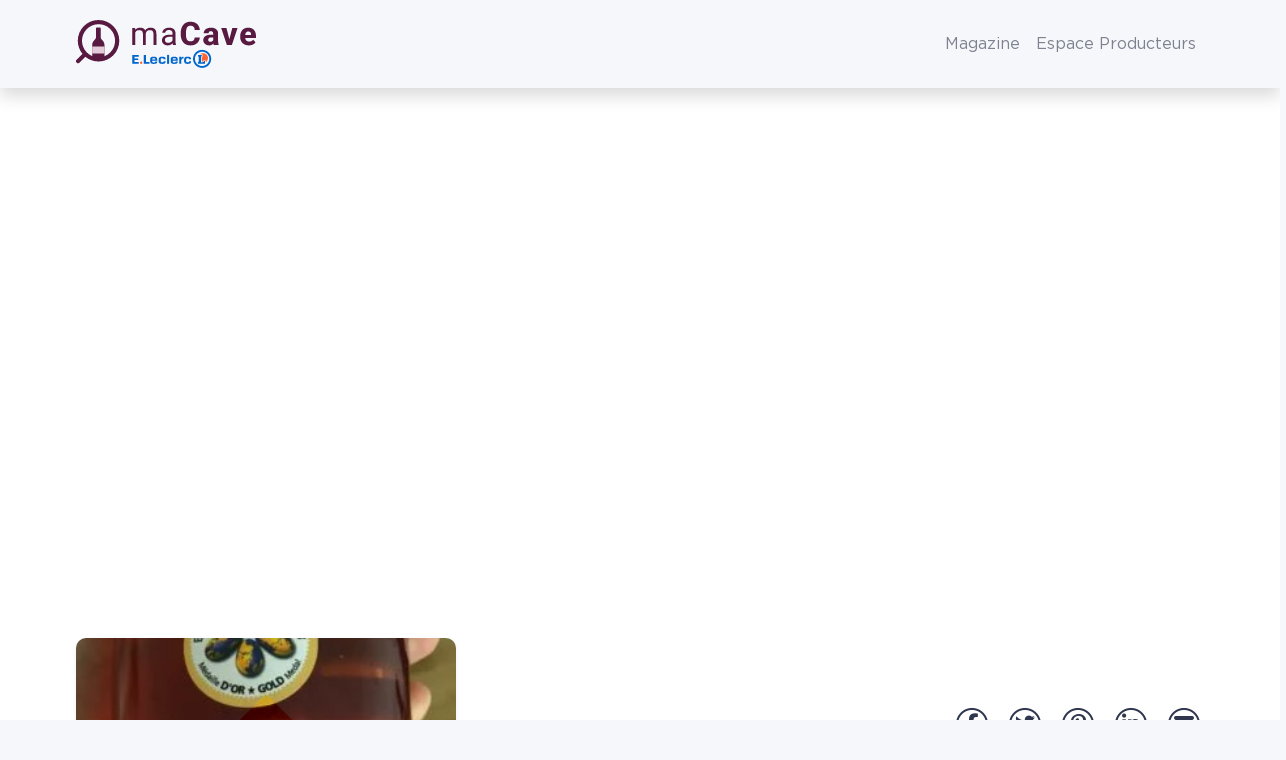

--- FILE ---
content_type: text/html; charset=UTF-8
request_url: https://www.wineadvisor.com/vin/france/bourgogne/aoc-cremant-de-bourgogne/veuve-ambal/effervescent/grande-reserve-brut-rose/
body_size: 35925
content:
<!doctype html>
<html class="no-js" lang="fr-FR" prefix="og: https://ogp.me/ns#">
<head><meta charset="UTF-8"/><script>if(navigator.userAgent.match(/MSIE|Internet Explorer/i)||navigator.userAgent.match(/Trident\/7\..*?rv:11/i)){var href=document.location.href;if(!href.match(/[?&]nowprocket/)){if(href.indexOf("?")==-1){if(href.indexOf("#")==-1){document.location.href=href+"?nowprocket=1"}else{document.location.href=href.replace("#","?nowprocket=1#")}}else{if(href.indexOf("#")==-1){document.location.href=href+"&nowprocket=1"}else{document.location.href=href.replace("#","&nowprocket=1#")}}}}</script><script>(()=>{class RocketLazyLoadScripts{constructor(){this.v="1.2.6",this.triggerEvents=["keydown","mousedown","mousemove","touchmove","touchstart","touchend","wheel"],this.userEventHandler=this.t.bind(this),this.touchStartHandler=this.i.bind(this),this.touchMoveHandler=this.o.bind(this),this.touchEndHandler=this.h.bind(this),this.clickHandler=this.u.bind(this),this.interceptedClicks=[],this.interceptedClickListeners=[],this.l(this),window.addEventListener("pageshow",(t=>{this.persisted=t.persisted,this.everythingLoaded&&this.m()})),this.CSPIssue=sessionStorage.getItem("rocketCSPIssue"),document.addEventListener("securitypolicyviolation",(t=>{this.CSPIssue||"script-src-elem"!==t.violatedDirective||"data"!==t.blockedURI||(this.CSPIssue=!0,sessionStorage.setItem("rocketCSPIssue",!0))})),document.addEventListener("DOMContentLoaded",(()=>{this.k()})),this.delayedScripts={normal:[],async:[],defer:[]},this.trash=[],this.allJQueries=[]}p(t){document.hidden?t.t():(this.triggerEvents.forEach((e=>window.addEventListener(e,t.userEventHandler,{passive:!0}))),window.addEventListener("touchstart",t.touchStartHandler,{passive:!0}),window.addEventListener("mousedown",t.touchStartHandler),document.addEventListener("visibilitychange",t.userEventHandler))}_(){this.triggerEvents.forEach((t=>window.removeEventListener(t,this.userEventHandler,{passive:!0}))),document.removeEventListener("visibilitychange",this.userEventHandler)}i(t){"HTML"!==t.target.tagName&&(window.addEventListener("touchend",this.touchEndHandler),window.addEventListener("mouseup",this.touchEndHandler),window.addEventListener("touchmove",this.touchMoveHandler,{passive:!0}),window.addEventListener("mousemove",this.touchMoveHandler),t.target.addEventListener("click",this.clickHandler),this.L(t.target,!0),this.S(t.target,"onclick","rocket-onclick"),this.C())}o(t){window.removeEventListener("touchend",this.touchEndHandler),window.removeEventListener("mouseup",this.touchEndHandler),window.removeEventListener("touchmove",this.touchMoveHandler,{passive:!0}),window.removeEventListener("mousemove",this.touchMoveHandler),t.target.removeEventListener("click",this.clickHandler),this.L(t.target,!1),this.S(t.target,"rocket-onclick","onclick"),this.M()}h(){window.removeEventListener("touchend",this.touchEndHandler),window.removeEventListener("mouseup",this.touchEndHandler),window.removeEventListener("touchmove",this.touchMoveHandler,{passive:!0}),window.removeEventListener("mousemove",this.touchMoveHandler)}u(t){t.target.removeEventListener("click",this.clickHandler),this.L(t.target,!1),this.S(t.target,"rocket-onclick","onclick"),this.interceptedClicks.push(t),t.preventDefault(),t.stopPropagation(),t.stopImmediatePropagation(),this.M()}O(){window.removeEventListener("touchstart",this.touchStartHandler,{passive:!0}),window.removeEventListener("mousedown",this.touchStartHandler),this.interceptedClicks.forEach((t=>{t.target.dispatchEvent(new MouseEvent("click",{view:t.view,bubbles:!0,cancelable:!0}))}))}l(t){EventTarget.prototype.addEventListenerWPRocketBase=EventTarget.prototype.addEventListener,EventTarget.prototype.addEventListener=function(e,i,o){"click"!==e||t.windowLoaded||i===t.clickHandler||t.interceptedClickListeners.push({target:this,func:i,options:o}),(this||window).addEventListenerWPRocketBase(e,i,o)}}L(t,e){this.interceptedClickListeners.forEach((i=>{i.target===t&&(e?t.removeEventListener("click",i.func,i.options):t.addEventListener("click",i.func,i.options))})),t.parentNode!==document.documentElement&&this.L(t.parentNode,e)}D(){return new Promise((t=>{this.P?this.M=t:t()}))}C(){this.P=!0}M(){this.P=!1}S(t,e,i){t.hasAttribute&&t.hasAttribute(e)&&(event.target.setAttribute(i,event.target.getAttribute(e)),event.target.removeAttribute(e))}t(){this._(this),"loading"===document.readyState?document.addEventListener("DOMContentLoaded",this.R.bind(this)):this.R()}k(){let t=[];document.querySelectorAll("script[type=rocketlazyloadscript][data-rocket-src]").forEach((e=>{let i=e.getAttribute("data-rocket-src");if(i&&!i.startsWith("data:")){0===i.indexOf("//")&&(i=location.protocol+i);try{const o=new URL(i).origin;o!==location.origin&&t.push({src:o,crossOrigin:e.crossOrigin||"module"===e.getAttribute("data-rocket-type")})}catch(t){}}})),t=[...new Map(t.map((t=>[JSON.stringify(t),t]))).values()],this.T(t,"preconnect")}async R(){this.lastBreath=Date.now(),this.j(this),this.F(this),this.I(),this.W(),this.q(),await this.A(this.delayedScripts.normal),await this.A(this.delayedScripts.defer),await this.A(this.delayedScripts.async);try{await this.U(),await this.H(this),await this.J()}catch(t){console.error(t)}window.dispatchEvent(new Event("rocket-allScriptsLoaded")),this.everythingLoaded=!0,this.D().then((()=>{this.O()})),this.N()}W(){document.querySelectorAll("script[type=rocketlazyloadscript]").forEach((t=>{t.hasAttribute("data-rocket-src")?t.hasAttribute("async")&&!1!==t.async?this.delayedScripts.async.push(t):t.hasAttribute("defer")&&!1!==t.defer||"module"===t.getAttribute("data-rocket-type")?this.delayedScripts.defer.push(t):this.delayedScripts.normal.push(t):this.delayedScripts.normal.push(t)}))}async B(t){if(await this.G(),!0!==t.noModule||!("noModule"in HTMLScriptElement.prototype))return new Promise((e=>{let i;function o(){(i||t).setAttribute("data-rocket-status","executed"),e()}try{if(navigator.userAgent.indexOf("Firefox/")>0||""===navigator.vendor||this.CSPIssue)i=document.createElement("script"),[...t.attributes].forEach((t=>{let e=t.nodeName;"type"!==e&&("data-rocket-type"===e&&(e="type"),"data-rocket-src"===e&&(e="src"),i.setAttribute(e,t.nodeValue))})),t.text&&(i.text=t.text),i.hasAttribute("src")?(i.addEventListener("load",o),i.addEventListener("error",(function(){i.setAttribute("data-rocket-status","failed-network"),e()})),setTimeout((()=>{i.isConnected||e()}),1)):(i.text=t.text,o()),t.parentNode.replaceChild(i,t);else{const i=t.getAttribute("data-rocket-type"),s=t.getAttribute("data-rocket-src");i?(t.type=i,t.removeAttribute("data-rocket-type")):t.removeAttribute("type"),t.addEventListener("load",o),t.addEventListener("error",(i=>{this.CSPIssue&&i.target.src.startsWith("data:")?(console.log("WPRocket: data-uri blocked by CSP -> fallback"),t.removeAttribute("src"),this.B(t).then(e)):(t.setAttribute("data-rocket-status","failed-network"),e())})),s?(t.removeAttribute("data-rocket-src"),t.src=s):t.src="data:text/javascript;base64,"+window.btoa(unescape(encodeURIComponent(t.text)))}}catch(i){t.setAttribute("data-rocket-status","failed-transform"),e()}}));t.setAttribute("data-rocket-status","skipped")}async A(t){const e=t.shift();return e&&e.isConnected?(await this.B(e),this.A(t)):Promise.resolve()}q(){this.T([...this.delayedScripts.normal,...this.delayedScripts.defer,...this.delayedScripts.async],"preload")}T(t,e){var i=document.createDocumentFragment();t.forEach((t=>{const o=t.getAttribute&&t.getAttribute("data-rocket-src")||t.src;if(o&&!o.startsWith("data:")){const s=document.createElement("link");s.href=o,s.rel=e,"preconnect"!==e&&(s.as="script"),t.getAttribute&&"module"===t.getAttribute("data-rocket-type")&&(s.crossOrigin=!0),t.crossOrigin&&(s.crossOrigin=t.crossOrigin),t.integrity&&(s.integrity=t.integrity),i.appendChild(s),this.trash.push(s)}})),document.head.appendChild(i)}j(t){let e={};function i(i,o){return e[o].eventsToRewrite.indexOf(i)>=0&&!t.everythingLoaded?"rocket-"+i:i}function o(t,o){!function(t){e[t]||(e[t]={originalFunctions:{add:t.addEventListener,remove:t.removeEventListener},eventsToRewrite:[]},t.addEventListener=function(){arguments[0]=i(arguments[0],t),e[t].originalFunctions.add.apply(t,arguments)},t.removeEventListener=function(){arguments[0]=i(arguments[0],t),e[t].originalFunctions.remove.apply(t,arguments)})}(t),e[t].eventsToRewrite.push(o)}function s(e,i){let o=e[i];e[i]=null,Object.defineProperty(e,i,{get:()=>o||function(){},set(s){t.everythingLoaded?o=s:e["rocket"+i]=o=s}})}o(document,"DOMContentLoaded"),o(window,"DOMContentLoaded"),o(window,"load"),o(window,"pageshow"),o(document,"readystatechange"),s(document,"onreadystatechange"),s(window,"onload"),s(window,"onpageshow");try{Object.defineProperty(document,"readyState",{get:()=>t.rocketReadyState,set(e){t.rocketReadyState=e},configurable:!0}),document.readyState="loading"}catch(t){console.log("WPRocket DJE readyState conflict, bypassing")}}F(t){let e;function i(e){return t.everythingLoaded?e:e.split(" ").map((t=>"load"===t||0===t.indexOf("load.")?"rocket-jquery-load":t)).join(" ")}function o(o){function s(t){const e=o.fn[t];o.fn[t]=o.fn.init.prototype[t]=function(){return this[0]===window&&("string"==typeof arguments[0]||arguments[0]instanceof String?arguments[0]=i(arguments[0]):"object"==typeof arguments[0]&&Object.keys(arguments[0]).forEach((t=>{const e=arguments[0][t];delete arguments[0][t],arguments[0][i(t)]=e}))),e.apply(this,arguments),this}}o&&o.fn&&!t.allJQueries.includes(o)&&(o.fn.ready=o.fn.init.prototype.ready=function(e){return t.domReadyFired?e.bind(document)(o):document.addEventListener("rocket-DOMContentLoaded",(()=>e.bind(document)(o))),o([])},s("on"),s("one"),t.allJQueries.push(o)),e=o}o(window.jQuery),Object.defineProperty(window,"jQuery",{get:()=>e,set(t){o(t)}})}async H(t){const e=document.querySelector("script[data-webpack]");e&&(await async function(){return new Promise((t=>{e.addEventListener("load",t),e.addEventListener("error",t)}))}(),await t.K(),await t.H(t))}async U(){this.domReadyFired=!0;try{document.readyState="interactive"}catch(t){}await this.G(),document.dispatchEvent(new Event("rocket-readystatechange")),await this.G(),document.rocketonreadystatechange&&document.rocketonreadystatechange(),await this.G(),document.dispatchEvent(new Event("rocket-DOMContentLoaded")),await this.G(),window.dispatchEvent(new Event("rocket-DOMContentLoaded"))}async J(){try{document.readyState="complete"}catch(t){}await this.G(),document.dispatchEvent(new Event("rocket-readystatechange")),await this.G(),document.rocketonreadystatechange&&document.rocketonreadystatechange(),await this.G(),window.dispatchEvent(new Event("rocket-load")),await this.G(),window.rocketonload&&window.rocketonload(),await this.G(),this.allJQueries.forEach((t=>t(window).trigger("rocket-jquery-load"))),await this.G();const t=new Event("rocket-pageshow");t.persisted=this.persisted,window.dispatchEvent(t),await this.G(),window.rocketonpageshow&&window.rocketonpageshow({persisted:this.persisted}),this.windowLoaded=!0}m(){document.onreadystatechange&&document.onreadystatechange(),window.onload&&window.onload(),window.onpageshow&&window.onpageshow({persisted:this.persisted})}I(){const t=new Map;document.write=document.writeln=function(e){const i=document.currentScript;i||console.error("WPRocket unable to document.write this: "+e);const o=document.createRange(),s=i.parentElement;let n=t.get(i);void 0===n&&(n=i.nextSibling,t.set(i,n));const c=document.createDocumentFragment();o.setStart(c,0),c.appendChild(o.createContextualFragment(e)),s.insertBefore(c,n)}}async G(){Date.now()-this.lastBreath>45&&(await this.K(),this.lastBreath=Date.now())}async K(){return document.hidden?new Promise((t=>setTimeout(t))):new Promise((t=>requestAnimationFrame(t)))}N(){this.trash.forEach((t=>t.remove()))}static run(){const t=new RocketLazyLoadScripts;t.p(t)}}RocketLazyLoadScripts.run()})();</script>
  
  <meta name="viewport" content="width=device-width, initial-scale=1, shrink-to-fit=no">

  <meta http-equiv="X-UA-Compatible" content="IE=edge">

  <link rel="author" href="https://www.wineadvisor.com/content/themes/wineadvisor-theme/controllers/humans.txt"/>
  <link rel="pingback" href="https://www.wineadvisor.com/wp/xmlrpc.php"/>
  <link rel="profile" href="http://gmpg.org/xfn/11">
  
<!-- Optimisation des moteurs de recherche par Rank Math PRO - https://rankmath.com/ -->
<title>Grande Réserve Brut Rosé Effervescent AOC Crémant De Bourgogne De Veuve Ambal | Bourgogne - MaCave E.Leclerc</title>
<meta name="description" content="Partagez votre avis avec la communauté WineAdvisor sur Grande Réserve Brut Rosé Effervescent AOC Crémant de Bourgogne de Veuve Ambal en France."/>
<meta name="robots" content="follow, index, max-snippet:-1, max-video-preview:-1, max-image-preview:large"/>
<link rel="canonical" href="https://www.wineadvisor.com/vin/france/bourgogne/aoc-cremant-de-bourgogne/veuve-ambal/effervescent/grande-reserve-brut-rose/" />
<meta property="og:locale" content="fr_FR" />
<meta property="og:type" content="article" />
<meta property="og:title" content="Grande Réserve Brut Rosé Effervescent AOC Crémant De Bourgogne De Veuve Ambal | Bourgogne - MaCave E.Leclerc" />
<meta property="og:description" content="Partagez votre avis avec la communauté WineAdvisor sur Grande Réserve Brut Rosé Effervescent AOC Crémant de Bourgogne de Veuve Ambal en France." />
<meta property="og:url" content="https://www.wineadvisor.com/vin/france/bourgogne/aoc-cremant-de-bourgogne/veuve-ambal/effervescent/grande-reserve-brut-rose/" />
<meta property="og:site_name" content="WineAdvisor" />
<meta property="article:publisher" content="https://www.facebook.com/WineAdvisorFrance/" />
<meta property="og:updated_time" content="2026-01-20T02:42:44+01:00" />
<meta property="fb:app_id" content="691148834289215" />
<meta property="og:image" content="https://www.wineadvisor.com/content/uploads/2022/01/grande-reserve-brut-rose-veuve-ambal.jpg" />
<meta property="og:image:secure_url" content="https://www.wineadvisor.com/content/uploads/2022/01/grande-reserve-brut-rose-veuve-ambal.jpg" />
<meta property="og:image:width" content="750" />
<meta property="og:image:height" content="1000" />
<meta property="og:image:alt" content="Grande Réserve Brut Rosé Veuve Ambal" />
<meta property="og:image:type" content="image/jpeg" />
<meta property="al:android:url" content="https://dl.wineadvisor.wine" />
<meta property="al:android:app_name" content="WineAdvisor" />
<meta property="al:android:package" content="com.wineadvisor" />
<meta property="al:web:should_fallback" content="true" />
<meta property="al:web:url" content="https://www.wineadvisor.com/vin/france/bourgogne/aoc-cremant-de-bourgogne/veuve-ambal/effervescent/grande-reserve-brut-rose/" />
<meta name="twitter:card" content="summary_large_image" />
<meta name="twitter:title" content="Grande Réserve Brut Rosé Effervescent AOC Crémant De Bourgogne De Veuve Ambal | Bourgogne - MaCave E.Leclerc" />
<meta name="twitter:description" content="Partagez votre avis avec la communauté WineAdvisor sur Grande Réserve Brut Rosé Effervescent AOC Crémant de Bourgogne de Veuve Ambal en France." />
<meta name="twitter:site" content="@WineAdvisor" />
<meta name="twitter:creator" content="@WineAdvisor" />
<meta name="twitter:image" content="https://www.wineadvisor.com/content/uploads/2022/01/grande-reserve-brut-rose-veuve-ambal.jpg" />
<script type="application/ld+json" class="rank-math-schema-pro">{"@context":"https://schema.org","@graph":[{"@type":"BreadcrumbList","@id":"https://www.wineadvisor.com/vin/france/bourgogne/aoc-cremant-de-bourgogne/veuve-ambal/effervescent/grande-reserve-brut-rose/#breadcrumb","itemListElement":[{"@type":"ListItem","position":"1","item":{"@id":"https://www.wineadvisor.com","name":"Accueil"}},{"@type":"ListItem","position":"2","item":{"@id":"https://www.wineadvisor.com/vin/","name":"Vins"}},{"@type":"ListItem","position":"3","item":{"@id":"https://www.wineadvisor.com/vin/france/","name":"France"}},{"@type":"ListItem","position":"4","item":{"@id":"https://www.wineadvisor.com/vin/france/bourgogne/","name":"Bourgogne"}},{"@type":"ListItem","position":"5","item":{"@id":"https://www.wineadvisor.com/vin/france/bourgogne/aoc-cremant-de-bourgogne/","name":"AOC Cr\u00e9mant de Bourgogne"}},{"@type":"ListItem","position":"6","item":{"@id":"https://www.wineadvisor.com/vin/france/bourgogne/aoc-cremant-de-bourgogne/veuve-ambal/","name":"Veuve Ambal"}}]}]}</script>
<!-- /Extension Rank Math WordPress SEO -->

<link rel='dns-prefetch' href='//maps.googleapis.com' />

<style id='rank-math-toc-block-style-inline-css' type='text/css'>
.wp-block-rank-math-toc-block nav ol{counter-reset:item}.wp-block-rank-math-toc-block nav ol li{display:block}.wp-block-rank-math-toc-block nav ol li:before{content:counters(item, ".") ". ";counter-increment:item}

</style>
<link data-minify="1" rel="stylesheet" href="https://www.wineadvisor.com/content/cache/min/1/content/plugins/wp-bootstrap-blocks/build/style-index.css?ver=1756909301">
<style id='classic-theme-styles-inline-css' type='text/css'>
/*! This file is auto-generated */
.wp-block-button__link{color:#fff;background-color:#32373c;border-radius:9999px;box-shadow:none;text-decoration:none;padding:calc(.667em + 2px) calc(1.333em + 2px);font-size:1.125em}.wp-block-file__button{background:#32373c;color:#fff;text-decoration:none}
</style>
<style id='global-styles-inline-css' type='text/css'>
body{--wp--preset--color--black: #000000;--wp--preset--color--cyan-bluish-gray: #abb8c3;--wp--preset--color--white: #ffffff;--wp--preset--color--pale-pink: #f78da7;--wp--preset--color--vivid-red: #cf2e2e;--wp--preset--color--luminous-vivid-orange: #ff6900;--wp--preset--color--luminous-vivid-amber: #fcb900;--wp--preset--color--light-green-cyan: #7bdcb5;--wp--preset--color--vivid-green-cyan: #00d084;--wp--preset--color--pale-cyan-blue: #8ed1fc;--wp--preset--color--vivid-cyan-blue: #0693e3;--wp--preset--color--vivid-purple: #9b51e0;--wp--preset--gradient--vivid-cyan-blue-to-vivid-purple: linear-gradient(135deg,rgba(6,147,227,1) 0%,rgb(155,81,224) 100%);--wp--preset--gradient--light-green-cyan-to-vivid-green-cyan: linear-gradient(135deg,rgb(122,220,180) 0%,rgb(0,208,130) 100%);--wp--preset--gradient--luminous-vivid-amber-to-luminous-vivid-orange: linear-gradient(135deg,rgba(252,185,0,1) 0%,rgba(255,105,0,1) 100%);--wp--preset--gradient--luminous-vivid-orange-to-vivid-red: linear-gradient(135deg,rgba(255,105,0,1) 0%,rgb(207,46,46) 100%);--wp--preset--gradient--very-light-gray-to-cyan-bluish-gray: linear-gradient(135deg,rgb(238,238,238) 0%,rgb(169,184,195) 100%);--wp--preset--gradient--cool-to-warm-spectrum: linear-gradient(135deg,rgb(74,234,220) 0%,rgb(151,120,209) 20%,rgb(207,42,186) 40%,rgb(238,44,130) 60%,rgb(251,105,98) 80%,rgb(254,248,76) 100%);--wp--preset--gradient--blush-light-purple: linear-gradient(135deg,rgb(255,206,236) 0%,rgb(152,150,240) 100%);--wp--preset--gradient--blush-bordeaux: linear-gradient(135deg,rgb(254,205,165) 0%,rgb(254,45,45) 50%,rgb(107,0,62) 100%);--wp--preset--gradient--luminous-dusk: linear-gradient(135deg,rgb(255,203,112) 0%,rgb(199,81,192) 50%,rgb(65,88,208) 100%);--wp--preset--gradient--pale-ocean: linear-gradient(135deg,rgb(255,245,203) 0%,rgb(182,227,212) 50%,rgb(51,167,181) 100%);--wp--preset--gradient--electric-grass: linear-gradient(135deg,rgb(202,248,128) 0%,rgb(113,206,126) 100%);--wp--preset--gradient--midnight: linear-gradient(135deg,rgb(2,3,129) 0%,rgb(40,116,252) 100%);--wp--preset--font-size--small: 13px;--wp--preset--font-size--medium: 20px;--wp--preset--font-size--large: 36px;--wp--preset--font-size--x-large: 42px;--wp--preset--spacing--20: 0.44rem;--wp--preset--spacing--30: 0.67rem;--wp--preset--spacing--40: 1rem;--wp--preset--spacing--50: 1.5rem;--wp--preset--spacing--60: 2.25rem;--wp--preset--spacing--70: 3.38rem;--wp--preset--spacing--80: 5.06rem;--wp--preset--shadow--natural: 6px 6px 9px rgba(0, 0, 0, 0.2);--wp--preset--shadow--deep: 12px 12px 50px rgba(0, 0, 0, 0.4);--wp--preset--shadow--sharp: 6px 6px 0px rgba(0, 0, 0, 0.2);--wp--preset--shadow--outlined: 6px 6px 0px -3px rgba(255, 255, 255, 1), 6px 6px rgba(0, 0, 0, 1);--wp--preset--shadow--crisp: 6px 6px 0px rgba(0, 0, 0, 1);}:where(.is-layout-flex){gap: 0.5em;}:where(.is-layout-grid){gap: 0.5em;}body .is-layout-flex{display: flex;}body .is-layout-flex{flex-wrap: wrap;align-items: center;}body .is-layout-flex > *{margin: 0;}body .is-layout-grid{display: grid;}body .is-layout-grid > *{margin: 0;}:where(.wp-block-columns.is-layout-flex){gap: 2em;}:where(.wp-block-columns.is-layout-grid){gap: 2em;}:where(.wp-block-post-template.is-layout-flex){gap: 1.25em;}:where(.wp-block-post-template.is-layout-grid){gap: 1.25em;}.has-black-color{color: var(--wp--preset--color--black) !important;}.has-cyan-bluish-gray-color{color: var(--wp--preset--color--cyan-bluish-gray) !important;}.has-white-color{color: var(--wp--preset--color--white) !important;}.has-pale-pink-color{color: var(--wp--preset--color--pale-pink) !important;}.has-vivid-red-color{color: var(--wp--preset--color--vivid-red) !important;}.has-luminous-vivid-orange-color{color: var(--wp--preset--color--luminous-vivid-orange) !important;}.has-luminous-vivid-amber-color{color: var(--wp--preset--color--luminous-vivid-amber) !important;}.has-light-green-cyan-color{color: var(--wp--preset--color--light-green-cyan) !important;}.has-vivid-green-cyan-color{color: var(--wp--preset--color--vivid-green-cyan) !important;}.has-pale-cyan-blue-color{color: var(--wp--preset--color--pale-cyan-blue) !important;}.has-vivid-cyan-blue-color{color: var(--wp--preset--color--vivid-cyan-blue) !important;}.has-vivid-purple-color{color: var(--wp--preset--color--vivid-purple) !important;}.has-black-background-color{background-color: var(--wp--preset--color--black) !important;}.has-cyan-bluish-gray-background-color{background-color: var(--wp--preset--color--cyan-bluish-gray) !important;}.has-white-background-color{background-color: var(--wp--preset--color--white) !important;}.has-pale-pink-background-color{background-color: var(--wp--preset--color--pale-pink) !important;}.has-vivid-red-background-color{background-color: var(--wp--preset--color--vivid-red) !important;}.has-luminous-vivid-orange-background-color{background-color: var(--wp--preset--color--luminous-vivid-orange) !important;}.has-luminous-vivid-amber-background-color{background-color: var(--wp--preset--color--luminous-vivid-amber) !important;}.has-light-green-cyan-background-color{background-color: var(--wp--preset--color--light-green-cyan) !important;}.has-vivid-green-cyan-background-color{background-color: var(--wp--preset--color--vivid-green-cyan) !important;}.has-pale-cyan-blue-background-color{background-color: var(--wp--preset--color--pale-cyan-blue) !important;}.has-vivid-cyan-blue-background-color{background-color: var(--wp--preset--color--vivid-cyan-blue) !important;}.has-vivid-purple-background-color{background-color: var(--wp--preset--color--vivid-purple) !important;}.has-black-border-color{border-color: var(--wp--preset--color--black) !important;}.has-cyan-bluish-gray-border-color{border-color: var(--wp--preset--color--cyan-bluish-gray) !important;}.has-white-border-color{border-color: var(--wp--preset--color--white) !important;}.has-pale-pink-border-color{border-color: var(--wp--preset--color--pale-pink) !important;}.has-vivid-red-border-color{border-color: var(--wp--preset--color--vivid-red) !important;}.has-luminous-vivid-orange-border-color{border-color: var(--wp--preset--color--luminous-vivid-orange) !important;}.has-luminous-vivid-amber-border-color{border-color: var(--wp--preset--color--luminous-vivid-amber) !important;}.has-light-green-cyan-border-color{border-color: var(--wp--preset--color--light-green-cyan) !important;}.has-vivid-green-cyan-border-color{border-color: var(--wp--preset--color--vivid-green-cyan) !important;}.has-pale-cyan-blue-border-color{border-color: var(--wp--preset--color--pale-cyan-blue) !important;}.has-vivid-cyan-blue-border-color{border-color: var(--wp--preset--color--vivid-cyan-blue) !important;}.has-vivid-purple-border-color{border-color: var(--wp--preset--color--vivid-purple) !important;}.has-vivid-cyan-blue-to-vivid-purple-gradient-background{background: var(--wp--preset--gradient--vivid-cyan-blue-to-vivid-purple) !important;}.has-light-green-cyan-to-vivid-green-cyan-gradient-background{background: var(--wp--preset--gradient--light-green-cyan-to-vivid-green-cyan) !important;}.has-luminous-vivid-amber-to-luminous-vivid-orange-gradient-background{background: var(--wp--preset--gradient--luminous-vivid-amber-to-luminous-vivid-orange) !important;}.has-luminous-vivid-orange-to-vivid-red-gradient-background{background: var(--wp--preset--gradient--luminous-vivid-orange-to-vivid-red) !important;}.has-very-light-gray-to-cyan-bluish-gray-gradient-background{background: var(--wp--preset--gradient--very-light-gray-to-cyan-bluish-gray) !important;}.has-cool-to-warm-spectrum-gradient-background{background: var(--wp--preset--gradient--cool-to-warm-spectrum) !important;}.has-blush-light-purple-gradient-background{background: var(--wp--preset--gradient--blush-light-purple) !important;}.has-blush-bordeaux-gradient-background{background: var(--wp--preset--gradient--blush-bordeaux) !important;}.has-luminous-dusk-gradient-background{background: var(--wp--preset--gradient--luminous-dusk) !important;}.has-pale-ocean-gradient-background{background: var(--wp--preset--gradient--pale-ocean) !important;}.has-electric-grass-gradient-background{background: var(--wp--preset--gradient--electric-grass) !important;}.has-midnight-gradient-background{background: var(--wp--preset--gradient--midnight) !important;}.has-small-font-size{font-size: var(--wp--preset--font-size--small) !important;}.has-medium-font-size{font-size: var(--wp--preset--font-size--medium) !important;}.has-large-font-size{font-size: var(--wp--preset--font-size--large) !important;}.has-x-large-font-size{font-size: var(--wp--preset--font-size--x-large) !important;}
.wp-block-navigation a:where(:not(.wp-element-button)){color: inherit;}
:where(.wp-block-post-template.is-layout-flex){gap: 1.25em;}:where(.wp-block-post-template.is-layout-grid){gap: 1.25em;}
:where(.wp-block-columns.is-layout-flex){gap: 2em;}:where(.wp-block-columns.is-layout-grid){gap: 2em;}
.wp-block-pullquote{font-size: 1.5em;line-height: 1.6;}
</style>
<link data-minify="1" rel="stylesheet" href="https://www.wineadvisor.com/content/cache/min/1/content/plugins/cryptx/css/cryptx.css?ver=1756909301">
<link rel="stylesheet" href="https://www.wineadvisor.com/content/themes/wineadvisor-theme/build/single-wine.26e32f99.css">
<link rel="stylesheet" href="https://www.wineadvisor.com/content/themes/wineadvisor-theme/build/main.787e3417.css">
<link rel="stylesheet" href="https://www.wineadvisor.com/content/themes/wineadvisor-theme/build/block-exit-overlay.aeec0f6f.css">
<link rel="stylesheet" href="https://www.wineadvisor.com/content/themes/wineadvisor-theme/build/block-modal.6cb51686.css">
<link rel="stylesheet" href="https://www.wineadvisor.com/content/themes/wineadvisor-theme/build/single.d51806d9.css">
<script src="https://www.wineadvisor.com/wp/wp-includes/js/jquery/jquery.min.js?ver=da8f4676d695dbe7a12fd2dabe9364ba" id="jquery-core-js" defer></script>
<script src="https://www.wineadvisor.com/wp/wp-includes/js/jquery/jquery-migrate.min.js?ver=b6bcccd7036dcfdeed6e0b676d81479c" id="jquery-migrate-js" defer></script>
<style>.wine-color-blanc {background-color: #fff2c3;color: #b18b06;}.wine-color-blanc-de-blancs {background-color: #fbeddf;color: #97795b;}.wine-color-champagne {background-color: #fbeddf;color: #97795b;}.wine-color-champagne-rose {background-color: #fbeddf;color: #97795b;}.wine-color-doux {background-color: #ffd0a2;color: #a7682c;}.wine-color-effervescent {background-color: #fbeddf;color: #97795b;}.wine-color-liqueur {background-color: #ffd0a2;color: #a7682c;}.wine-color-rose {background-color: #fbdadc;color: #a15265;}.wine-color-rouge {background-color: #591a42;color: #f0e5ed;}</style>
<meta name="apple-itunes-app" content="app-id=2B7N33VR7K, app-clip-bundle-id=com.wine.advisor.Clip, app-clip-display=card">
<link rel="apple-touch-icon" sizes="180x180" href="https://www.wineadvisor.com/content/themes/wineadvisor-theme/build/images/favicon/apple-touch-icon.1e03f0d5.png">
<link rel="icon" type="image/png" sizes="32x32" href="https://www.wineadvisor.com/content/themes/wineadvisor-theme/build/images/favicon/favicon-32x32.daee6350.png">
<link rel="icon" type="image/png" sizes="16x16" href="https://www.wineadvisor.com/content/themes/wineadvisor-theme/build/images/favicon/favicon-16x16.ac87b0a5.png">
<link rel="mask-icon" href="https://www.wineadvisor.com/content/themes/wineadvisor-theme/build/images/favicon/safari-pinned-tab.ad252e2f.svg" color="#6d004d">
<meta name="apple-mobile-web-app-title" content="WineAdvisor">
<meta name="application-name" content="WineAdvisor">
<meta name="msapplication-TileColor" content="#6d004d">
<meta name="theme-color" content="#ffffff">
<link rel="preload" href="https://www.wineadvisor.com/content/themes/wineadvisor-theme/build/fonts/fa-brands-400.79dbdfcf.woff2" as="font" crossorigin="anonymous">
<link rel="preload" href="https://www.wineadvisor.com/content/themes/wineadvisor-theme/build/fonts/fa-duotone-900.1d094d59.woff2" as="font" crossorigin="anonymous">
<link rel="preload" href="https://www.wineadvisor.com/content/themes/wineadvisor-theme/build/fonts/fa-light-300.8aef85c3.woff2" as="font" crossorigin="anonymous">
<link rel="preload" href="https://www.wineadvisor.com/content/themes/wineadvisor-theme/build/fonts/fa-regular-400.6a727de1.woff2" as="font" crossorigin="anonymous">
<link rel="preload" href="https://www.wineadvisor.com/content/themes/wineadvisor-theme/build/fonts/fa-solid-900.f2e46744.woff2" as="font" crossorigin="anonymous">
<link rel="preload" href="https://www.wineadvisor.com/content/themes/wineadvisor-theme/build/fonts/fa-thin-100.04bf375f.woff2" as="font" crossorigin="anonymous">
<link rel="preload" href="https://www.wineadvisor.com/content/themes/wineadvisor-theme/build/fonts/GothamBlack-Italic.b0303a75.woff2" as="font" crossorigin="anonymous">
<link rel="preload" href="https://www.wineadvisor.com/content/themes/wineadvisor-theme/build/fonts/GothamBlack.461ee32e.woff2" as="font" crossorigin="anonymous">
<link rel="preload" href="https://www.wineadvisor.com/content/themes/wineadvisor-theme/build/fonts/GothamBold-Italic.e13b2081.woff2" as="font" crossorigin="anonymous">
<link rel="preload" href="https://www.wineadvisor.com/content/themes/wineadvisor-theme/build/fonts/GothamBold.889e31b6.woff2" as="font" crossorigin="anonymous">
<link rel="preload" href="https://www.wineadvisor.com/content/themes/wineadvisor-theme/build/fonts/GothamBook.220df283.woff2" as="font" crossorigin="anonymous">
<link rel="preload" href="https://www.wineadvisor.com/content/themes/wineadvisor-theme/build/fonts/GothamLight-Italic.c97ded34.woff2" as="font" crossorigin="anonymous">
<link rel="preload" href="https://www.wineadvisor.com/content/themes/wineadvisor-theme/build/fonts/GothamLight.67bd416c.woff2" as="font" crossorigin="anonymous">
<link rel="preload" href="https://www.wineadvisor.com/content/themes/wineadvisor-theme/build/fonts/GothamMedium-Italic.98180e23.woff2" as="font" crossorigin="anonymous">
<link rel="preload" href="https://www.wineadvisor.com/content/themes/wineadvisor-theme/build/fonts/GothamMedium.bc6f581b.woff2" as="font" crossorigin="anonymous">
<link rel="preload" href="https://www.wineadvisor.com/content/themes/wineadvisor-theme/build/fonts/GothamThin.b310cb62.woff2" as="font" crossorigin="anonymous">
<link rel="preload" href="https://www.wineadvisor.com/content/themes/wineadvisor-theme/build/fonts/GothamUltra-Italic.13bc2e34.woff2" as="font" crossorigin="anonymous">
<link rel="preload" href="https://www.wineadvisor.com/content/themes/wineadvisor-theme/build/fonts/GothamUltra.b9ba1dc1.woff2" as="font" crossorigin="anonymous">

  <script type="rocketlazyloadscript" data-rocket-type="text/javascript">
    document.documentElement.classList.replace('no-js', 'js')
  </script><noscript><style id="rocket-lazyload-nojs-css">.rll-youtube-player, [data-lazy-src]{display:none !important;}</style></noscript>
</head>


<body class="wine-template-default single single-wine postid-229008 wp-embed-responsive has-sticky-header has-menu-right breadcrumbs-below-featured has-download-app-bar" data-template="base.twig">


  <div class="site-loader" style="display: none;">
            
              
    <i class=" fad fa-spinner-third fa-spin fa-6x"
       style="--fa-primary-color: var(--bs-primary); --fa-secondary-color: var(--bs-gray-500)" aria-hidden="true"></i>

      </div>
  <script>
    document.body.classList.add('loading')
    document.querySelector('.site-loader').style.display = ''
  </script>
<a class="sr-only sr-only-focusable" href="#content"
   id="site-top">Passer au contenu principal</a>
<!--[if IE]>
<div class="alert alert-danger">
  You are using an <strong>outdated</strong> browser. Please <a href="https://browsehappy.com/" target="_blank"
                                                                class="alert-link">upgrade your browser</a> to improve
  your experience and security.
</div>
<![endif]-->

<div class="page-scroll-listener position-absolute w-100"></div>

  <main id="main" class="site-main container" >
                          
                      <nav class="breadcrumbs order-1 border-top below-featured" aria-label="Breadcrumb" id="breadcrumb" itemscope itemtype="https://schema.org/BreadcrumbList">
    <ol class="breadcrumb">
              <li itemprop="itemListElement" itemscope itemtype="https://schema.org/ListItem"
          class="breadcrumb-item">
                      <a itemprop="item" href="https://www.wineadvisor.com">
              <span itemprop="name">Accueil</span>
            </a>
                    <meta itemprop="position" content="1" />
        </li>
              <li itemprop="itemListElement" itemscope itemtype="https://schema.org/ListItem"
          class="breadcrumb-item">
                      <a itemprop="item" href="https://www.wineadvisor.com/vin/">
              <span itemprop="name">Vins</span>
            </a>
                    <meta itemprop="position" content="2" />
        </li>
              <li itemprop="itemListElement" itemscope itemtype="https://schema.org/ListItem"
          class="breadcrumb-item">
                      <a itemprop="item" href="https://www.wineadvisor.com/vin/france/">
              <span itemprop="name">France</span>
            </a>
                    <meta itemprop="position" content="3" />
        </li>
              <li itemprop="itemListElement" itemscope itemtype="https://schema.org/ListItem"
          class="breadcrumb-item">
                      <a itemprop="item" href="https://www.wineadvisor.com/vin/france/bourgogne/">
              <span itemprop="name">Bourgogne</span>
            </a>
                    <meta itemprop="position" content="4" />
        </li>
              <li itemprop="itemListElement" itemscope itemtype="https://schema.org/ListItem"
          class="breadcrumb-item">
                      <a itemprop="item" href="https://www.wineadvisor.com/vin/france/bourgogne/aoc-cremant-de-bourgogne/">
              <span itemprop="name">AOC Crémant de Bourgogne</span>
            </a>
                    <meta itemprop="position" content="5" />
        </li>
              <li itemprop="itemListElement" itemscope itemtype="https://schema.org/ListItem"
          class="breadcrumb-item">
                      <a itemprop="item" href="https://www.wineadvisor.com/vin/france/bourgogne/aoc-cremant-de-bourgogne/veuve-ambal/">
              <span itemprop="name">Veuve Ambal</span>
            </a>
                    <meta itemprop="position" content="6" />
        </li>
              <li itemprop="itemListElement" itemscope itemtype="https://schema.org/ListItem"
          class="breadcrumb-item active">
                      <span itemprop="name" aria-current="page">Grande Réserve Brut Rosé</span>
                    <meta itemprop="position" content="7" />
        </li>
          </ol>
  </nav>
          
      <div class="content-wrapper row pb-8 ">
            
    <article class="post-type-wine col" id="post-229008">
      <section class="post-content">
        <header class="post-header pt-0 pb-3 pb-lg-5 bg-white full-width">
      <div class="simple-map" data-latitude="47.0253848"
         data-longitude="4.8437913" data-zoom="10"></div>
  
  <div
    class="container d-flex flex-column-reverse flex-md-row-reverse position-relative mt-n5">
    <div class="title-wrapper flex-fill d-flex flex-column justify-content-end">
      <div class="ps-md-9 d-flex flex-column">

        <h1 class="d-flex flex-column mb-0">
          <span class="post-h1">Grande Réserve Brut Rosé</span><span class="domain-name h2 mb-0 pb-0 mb-0 border-bottom-0 mb-md-4 fw-normal"> Veuve Ambal</span><span class="wine-color-wrapper order-first"><span class="wine-color wine-color-effervescent"> Effervescent</span></span><span class="appellation fw-normal mb-0 font-size-main text-800"> AOC Crémant de Bourgogne</span>        </h1>

                  <span class="location">
            <span class="country">France</span>            <span class="city">Bourgogne</span>          </span>
        
        


  <ul class="list-inline social-share mt-3 mt-lg-0">
                
      <li class="list-inline-item share-facebook">
                                      <a href="https://www.facebook.com/sharer/sharer.php?u=https://www.wineadvisor.com/vin/france/bourgogne/aoc-cremant-de-bourgogne/veuve-ambal/effervescent/grande-reserve-brut-rose/"
             title="Partager&#x20;sur&#x20;Facebook"
             target="_blank" rel="noreferrer noopener"
             data-ga-event-on="click"
             data-ga-event-category="Social Share"
             data-ga-event-action="Facebook"
             data-ga-event-label="https://www.wineadvisor.com/vin/france/bourgogne/aoc-cremant-de-bourgogne/veuve-ambal/effervescent/grande-reserve-brut-rose/"
             class="text-decoration-none">
            <span class="fa-stack">
              <i class="fa-circle fal fa-fw fa-stack-2x" aria-hidden="true"></i>
              <i class="fab fa-facebook-f social-share-icon fa-lg fa-fw fa-stack-1x" aria-hidden="true"></i>
            </span>
            <span class="sr-only">Partager&#x20;sur&#x20;Facebook</span>
          </a>
              </li>
                
      <li class="list-inline-item share-twitter">
                                      <a href="https://twitter.com/home?status=https://www.wineadvisor.com/vin/france/bourgogne/aoc-cremant-de-bourgogne/veuve-ambal/effervescent/grande-reserve-brut-rose/"
             title="Partager&#x20;sur&#x20;Twitter"
             target="_blank" rel="noreferrer noopener"
             data-ga-event-on="click"
             data-ga-event-category="Social Share"
             data-ga-event-action="Twitter"
             data-ga-event-label="https://www.wineadvisor.com/vin/france/bourgogne/aoc-cremant-de-bourgogne/veuve-ambal/effervescent/grande-reserve-brut-rose/"
             class="text-decoration-none">
            <span class="fa-stack">
              <i class="fa-circle fal fa-fw fa-stack-2x" aria-hidden="true"></i>
              <i class="fab fa-twitter social-share-icon fa-lg fa-fw fa-stack-1x" aria-hidden="true"></i>
            </span>
            <span class="sr-only">Partager&#x20;sur&#x20;Twitter</span>
          </a>
              </li>
                
      <li class="list-inline-item share-pinterest">
                                      <a href="https://pinterest.com/pin/create/button/?url=https://www.wineadvisor.com/vin/france/bourgogne/aoc-cremant-de-bourgogne/veuve-ambal/effervescent/grande-reserve-brut-rose/"
             title="Partager&#x20;sur&#x20;Pinterest"
             target="_blank" rel="noreferrer noopener"
             data-ga-event-on="click"
             data-ga-event-category="Social Share"
             data-ga-event-action="Pinterest"
             data-ga-event-label="https://www.wineadvisor.com/vin/france/bourgogne/aoc-cremant-de-bourgogne/veuve-ambal/effervescent/grande-reserve-brut-rose/"
             class="text-decoration-none">
            <span class="fa-stack">
              <i class="fa-circle fal fa-fw fa-stack-2x" aria-hidden="true"></i>
              <i class="fab fa-pinterest-p social-share-icon fa-lg fa-fw fa-stack-1x" aria-hidden="true"></i>
            </span>
            <span class="sr-only">Partager&#x20;sur&#x20;Pinterest</span>
          </a>
              </li>
                
      <li class="list-inline-item share-linkedin">
                                      <a href="https://www.linkedin.com/shareArticle?mini=true&url=https://www.wineadvisor.com/vin/france/bourgogne/aoc-cremant-de-bourgogne/veuve-ambal/effervescent/grande-reserve-brut-rose/"
             title="Partager&#x20;sur&#x20;Linkedin"
             target="_blank" rel="noreferrer noopener"
             data-ga-event-on="click"
             data-ga-event-category="Social Share"
             data-ga-event-action="Linkedin"
             data-ga-event-label="https://www.wineadvisor.com/vin/france/bourgogne/aoc-cremant-de-bourgogne/veuve-ambal/effervescent/grande-reserve-brut-rose/"
             class="text-decoration-none">
            <span class="fa-stack">
              <i class="fa-circle fal fa-fw fa-stack-2x" aria-hidden="true"></i>
              <i class="fab fa-linkedin-in social-share-icon fa-lg fa-fw fa-stack-1x" aria-hidden="true"></i>
            </span>
            <span class="sr-only">Partager&#x20;sur&#x20;Linkedin</span>
          </a>
              </li>
                
      <li class="list-inline-item share-mail">
                                      <a href="mailto:info@example.com?&subject=&body=https://www.wineadvisor.com/vin/france/bourgogne/aoc-cremant-de-bourgogne/veuve-ambal/effervescent/grande-reserve-brut-rose/"
             title="Partager&#x20;sur&#x20;Mail"
             target="_blank" rel="noreferrer noopener"
             data-ga-event-on="click"
             data-ga-event-category="Social Share"
             data-ga-event-action="Mail"
             data-ga-event-label="https://www.wineadvisor.com/vin/france/bourgogne/aoc-cremant-de-bourgogne/veuve-ambal/effervescent/grande-reserve-brut-rose/"
             class="text-decoration-none">
            <span class="fa-stack">
              <i class="fa-circle fal fa-fw fa-stack-2x" aria-hidden="true"></i>
              <i class="fas fa-envelope social-share-icon fa-lg fa-fw fa-stack-1x" aria-hidden="true"></i>
            </span>
            <span class="sr-only">Partager&#x20;sur&#x20;Mail</span>
          </a>
              </li>
      </ul>
      </div>
    </div>

                            
    <div
      class="image-wrapper mb-3 mb-md-0 bg-white rounded-3 shadow-sm overflow-hidden g-0" data-alpha-required-modules='{&quot;imageGallery&quot;:[]}'>
            <a href="https://www.wineadvisor.com/content/uploads/2022/01/grande-reserve-brut-rose-veuve-ambal.jpg" class="image-gallery-link"
         title="Afficher&#x20;l&#x27;image&#x20;en&#x20;grand">
        
        

                        
    <picture class="image-block preset-wine_thumb" data-src="https://www.wineadvisor.com/content/uploads/2022/01/grande-reserve-brut-rose-veuve-ambal.jpg"
             
            >

                        
      
                        
                                            <source
              type="image/webp"
              media="(min-width: 1366px)"
              srcset="https://www.wineadvisor.com/content/uploads/timber-images/2022/01/grande-reserve-brut-rose-veuve-ambal-380x380-c-default.webp 1x
        "
            >
          
                      <source
              media="(min-width: 1366px)"
              srcset="https://www.wineadvisor.com/content/uploads/timber-images/2022/01/grande-reserve-brut-rose-veuve-ambal-380x380-c-default.jpg 1x
        "
            >
                                          
                                            <source
              type="image/webp"
              media="(min-width: 992px)"
              srcset="https://www.wineadvisor.com/content/uploads/timber-images/2022/01/grande-reserve-brut-rose-veuve-ambal-320x320-c-default.webp 1x
                ,https://www.wineadvisor.com/content/uploads/timber-images/2022/01/grande-reserve-brut-rose-veuve-ambal-640x640-c-default.webp 2x
        "
            >
          
                      <source
              media="(min-width: 992px)"
              srcset="https://www.wineadvisor.com/content/uploads/timber-images/2022/01/grande-reserve-brut-rose-veuve-ambal-320x320-c-default.jpg 1x
                ,https://www.wineadvisor.com/content/uploads/timber-images/2022/01/grande-reserve-brut-rose-veuve-ambal-640x640-c-default.jpg 2x
        "
            >
                                          
                                            <source
              type="image/webp"
              media="(min-width: 768px)"
              srcset="https://www.wineadvisor.com/content/uploads/timber-images/2022/01/grande-reserve-brut-rose-veuve-ambal-240x240-c-default.webp 1x
                ,https://www.wineadvisor.com/content/uploads/timber-images/2022/01/grande-reserve-brut-rose-veuve-ambal-480x480-c-default.webp 2x
                ,https://www.wineadvisor.com/content/uploads/timber-images/2022/01/grande-reserve-brut-rose-veuve-ambal-720x720-c-default.webp 3x
        "
            >
          
                      <source
              media="(min-width: 768px)"
              srcset="https://www.wineadvisor.com/content/uploads/timber-images/2022/01/grande-reserve-brut-rose-veuve-ambal-240x240-c-default.jpg 1x
                ,https://www.wineadvisor.com/content/uploads/timber-images/2022/01/grande-reserve-brut-rose-veuve-ambal-480x480-c-default.jpg 2x
                ,https://www.wineadvisor.com/content/uploads/timber-images/2022/01/grande-reserve-brut-rose-veuve-ambal-720x720-c-default.jpg 3x
        "
            >
                                          
                                            <source
              type="image/webp"
              
              srcset="https://www.wineadvisor.com/content/uploads/timber-images/2022/01/grande-reserve-brut-rose-veuve-ambal-380x380-c-default.webp 1x
        "
            >
          
                      <img
              src="https://www.wineadvisor.com/content/uploads/timber-images/2022/01/grande-reserve-brut-rose-veuve-ambal-380x380-c-default.jpg"
                            width="380"
              height="380"
              alt="Grande&#x20;R&#x00E9;serve&#x20;Brut&#x20;Ros&#x00E9;&#x20;Veuve&#x20;Ambal"
              class="img-fluid"
               loading="eager" decoding="auto"
            >
                        
          </picture>
  
              </a>
          </div>
  </div>
</header>

        <div class="wine-content container">
                    <div
  class="shadow bg-white rounded-3 p-3 p-lg-9 mb-4 d-flex flex-column flex-lg-row justify-content-lg-between align-items-lg-center">
  <div class="titles mb-5 mb-lg-0 text-center text-lg-start">
    <div class="h2 bolded mb-5"><b>Téléchargez</b> l'application WineAdvisor</div>

        
          <p>Et partagez votre avis sur ce vin avec la communauté !</p>
    
  </div>
  <div class="app-stores-inline app-stores-lg-stacked text-center">
    <ul class="app-stores list-unstyled">
  <li class="app-store-item app-store">
    <a href="https://apps.apple.com/fr/app/wineadvisor/id944699586" data-ga-event-on="click" data-ga-event-category="Apps" data-ga-event-action="Download" data-ga-event-label="iOS"  title="Download on the App Store"
       rel="noreferrer noopener" target="_blank">
      <svg xmlns="http://www.w3.org/2000/svg" viewBox="0 0 135 40">
  <path fill="#A6A6A6" d="M124.835 0H10.176c-.393 0-.779 0-1.169.002-.327.002-.651.008-.98.013-.718.007-1.433.067-2.139.176a7.425 7.425 0 00-2.029.627 6.869 6.869 0 00-1.727 1.179A6.338 6.338 0 00.207 5.521a12.247 12.247 0 00-.191 2.002c-.01.307-.011.615-.016.921v23.114c.005.311.006.611.017.922.008.671.072 1.34.191 2.002.118.663.343 1.305.667 1.904A6.235 6.235 0 002.133 38a6.672 6.672 0 001.727 1.179 7.443 7.443 0 002.029.631c.707.109 1.421.168 2.139.177.329.007.653.011.98.011.389.002.775.002 1.168.002h114.659c.383 0 .772 0 1.156-.002.325 0 .659-.004.984-.011a15.08 15.08 0 002.134-.177 7.585 7.585 0 002.036-.631A6.672 6.672 0 00132.872 38a6.445 6.445 0 001.261-1.614 6.31 6.31 0 00.66-1.904c.119-.662.186-1.331.198-2.002.004-.311.004-.611.004-.922.009-.363.009-.725.009-1.094V9.536c0-.366 0-.729-.009-1.092 0-.307 0-.614-.004-.921a12.703 12.703 0 00-.198-2.002 6.295 6.295 0 00-.66-1.903 6.7 6.7 0 00-2.987-2.8 7.553 7.553 0 00-2.036-.627 14.934 14.934 0 00-2.134-.177c-.325-.005-.659-.011-.984-.013L124.835 0z"/>
  <path d="M9.012 39.125c-.325 0-.643-.004-.965-.011a14.637 14.637 0 01-1.995-.163 6.62 6.62 0 01-1.769-.548 5.742 5.742 0 01-1.49-1.017 5.435 5.435 0 01-1.669-3.053c-.11-.62-.17-1.247-.178-1.875-.006-.211-.016-.913-.016-.913V8.444s.009-.691.016-.895c.008-.627.068-1.253.177-1.872a5.464 5.464 0 011.663-3.06c.44-.411.945-.757 1.498-1.022a6.528 6.528 0 011.765-.544C6.71.95 7.379.895 8.05.887l.963-.012h116.974l.975.013c.665.007 1.327.062 1.982.163.62.099 1.222.283 1.783.548a5.79 5.79 0 012.577 2.42c.278.52.471 1.076.571 1.649.11.624.173 1.255.186 1.887.003.283.003.587.003.89.009.375.009.732.009 1.092v20.929c0 .363 0 .718-.009 1.075 0 .325 0 .623-.004.93a12.03 12.03 0 01-.183 1.854 5.502 5.502 0 01-.576 1.67 5.497 5.497 0 01-1.084 1.386 5.741 5.741 0 01-1.493 1.022 6.546 6.546 0 01-1.78.55c-.659.102-1.326.155-1.994.163-.313.007-.64.011-.958.011l-1.156.002-115.824-.004z"/>
  <path fill="#FFF" d="M24.772 20.301a4.945 4.945 0 012.356-4.152 5.067 5.067 0 00-3.991-2.157c-1.68-.177-3.308 1.004-4.163 1.004-.872 0-2.189-.987-3.608-.958a5.318 5.318 0 00-4.473 2.728c-1.935 3.348-.492 8.27 1.36 10.977.928 1.324 2.011 2.805 3.428 2.753 1.388-.058 1.905-.885 3.58-.885 1.658 0 2.145.885 3.591.851 1.488-.023 2.426-1.33 3.32-2.668a10.96 10.96 0 001.519-3.094 4.782 4.782 0 01-2.919-4.399zm-2.732-8.09a4.87 4.87 0 001.115-3.491 4.956 4.956 0 00-3.208 1.66 4.632 4.632 0 00-1.144 3.361 4.098 4.098 0 003.237-1.53zm20.966 2.491V9.578h-1.877v-.843h4.677v.843h-1.873v5.124h-.927zm7.109-1.216a1.829 1.829 0 01-1.951 1.303 2.046 2.046 0 01-2.08-2.324 2.077 2.077 0 012.076-2.352c1.253 0 2.009.856 2.009 2.27v.31h-3.18v.05a1.19 1.19 0 001.199 1.29 1.08 1.08 0 001.071-.546h.856zm-3.126-1.451h2.274a1.086 1.086 0 00-1.108-1.167 1.152 1.152 0 00-1.166 1.137v.03zm.637-2.589l1.038-1.422h1.042l-1.162 1.422h-.918zm3.777-1.005h.889v6.261h-.889V8.441zm6.155 5.045a1.829 1.829 0 01-1.951 1.303 2.046 2.046 0 01-2.08-2.324 2.077 2.077 0 012.076-2.352c1.253 0 2.009.856 2.009 2.27v.31h-3.18v.05a1.19 1.19 0 001.199 1.29 1.08 1.08 0 001.071-.546h.856zm-3.126-1.451h2.274a1.086 1.086 0 00-1.108-1.167 1.152 1.152 0 00-1.166 1.137v.03zm.637-2.589l1.038-1.422h1.042l-1.162 1.422h-.918zm6.685 2.224a1.006 1.006 0 00-1.063-.765c-.744 0-1.199.57-1.199 1.53 0 .976.459 1.559 1.199 1.559a.979.979 0 001.063-.74h.864a1.761 1.761 0 01-1.923 1.534 2.067 2.067 0 01-2.113-2.353 2.054 2.054 0 012.109-2.324 1.778 1.778 0 011.928 1.559h-.865zm2.044-3.229h.881v2.481h.07a1.387 1.387 0 011.373-.807 1.485 1.485 0 011.551 1.679v2.907h-.89v-2.688c0-.719-.335-1.083-.963-1.083a1.051 1.051 0 00-1.134 1.141v2.63h-.889v-6.26zm4.992 4.987c0-.811.604-1.278 1.675-1.344l1.22-.07v-.389c0-.476-.314-.744-.922-.744-.496 0-.84.182-.938.5h-.86c.091-.773.818-1.27 1.84-1.27 1.129 0 1.766.562 1.766 1.513v3.077h-.855v-.633h-.07c-.29.462-.807.732-1.353.707a1.36 1.36 0 01-1.493-1.212.858.858 0 01-.01-.135zm2.894-.385v-.376l-1.1.07c-.62.042-.901.252-.901.649 0 .405.352.641.835.641a1.061 1.061 0 001.166-.984zm2.277-2.844h.855v.69h.066a1.22 1.22 0 011.216-.765c.133-.002.266.011.396.037v.877a2.43 2.43 0 00-.496-.054 1.055 1.055 0 00-1.15 1.059v2.659h-.889v-4.503zm3.351 4.953h.909c.075.327.451.538 1.051.538.74 0 1.179-.352 1.179-.947v-.864h-.066a1.513 1.513 0 01-1.39.756c-1.149 0-1.86-.889-1.86-2.237 0-1.373.719-2.274 1.869-2.274a1.56 1.56 0 011.414.794h.07v-.719h.852v4.54c0 1.03-.807 1.683-2.08 1.683-1.125 0-1.853-.505-1.948-1.27zm3.156-2.758c0-.897-.464-1.472-1.221-1.472-.765 0-1.194.575-1.194 1.472s.43 1.472 1.194 1.472c.762 0 1.221-.57 1.221-1.472zm6.095 1.092a1.829 1.829 0 01-1.951 1.303 2.045 2.045 0 01-2.08-2.324 2.077 2.077 0 012.076-2.352c1.253 0 2.009.856 2.009 2.27v.31h-3.18v.05a1.19 1.19 0 001.199 1.29 1.08 1.08 0 001.071-.546h.856zm-3.126-1.451h2.274a1.087 1.087 0 00-1.108-1.167 1.15 1.15 0 00-1.166 1.137v.03zm4.373-1.836h.855v.69h.066a1.22 1.22 0 011.216-.765c.133-.002.266.011.396.037v.877a2.43 2.43 0 00-.496-.054 1.056 1.056 0 00-1.15 1.059v2.659h-.887v-4.503zm5.737 2.249c0-1.423.731-2.324 1.869-2.324a1.486 1.486 0 011.381.79h.066V8.441h.889v6.261H96.9v-.712h-.07a1.566 1.566 0 01-1.414.786c-1.146 0-1.869-.901-1.869-2.328zm.918 0c0 .955.45 1.53 1.203 1.53.749 0 1.212-.583 1.212-1.526 0-.938-.468-1.53-1.212-1.53-.748 0-1.203.579-1.203 1.526zm4.488.98c0-.811.604-1.278 1.675-1.344l1.22-.07v-.389c0-.476-.314-.744-.922-.744-.496 0-.84.182-.938.5h-.86c.091-.773.818-1.27 1.84-1.27 1.129 0 1.766.562 1.766 1.513v3.077h-.855v-.633h-.07a1.517 1.517 0 01-1.353.707 1.36 1.36 0 01-1.503-1.347zm2.894-.385v-.376l-1.1.07c-.62.042-.901.252-.901.649 0 .405.352.641.835.641a1.062 1.062 0 001.166-.984zm2.277-2.844h.855v.715h.066c.23-.527.771-.849 1.344-.802a1.463 1.463 0 011.558 1.675v2.915h-.889V12.01c0-.724-.314-1.083-.972-1.083a1.033 1.033 0 00-1.075 1.141v2.634h-.889v-4.503zm6.845-.087c1.013 0 1.675.471 1.762 1.265h-.853c-.082-.331-.405-.542-.909-.542-.496 0-.873.235-.873.587 0 .269.228.438.716.55l.748.173c.856.199 1.258.567 1.258 1.229 0 .848-.79 1.414-1.865 1.414-1.071 0-1.77-.484-1.849-1.282h.89a.913.913 0 00.979.562c.554 0 .947-.248.947-.608 0-.269-.211-.442-.662-.55l-.785-.182c-.856-.203-1.253-.587-1.253-1.257-.001-.797.731-1.359 1.749-1.359zm-68.42 7.955h1.859v12.418h-1.859V18.067zm4.099 4.544l1.016-4.544h1.807l-1.23 4.544h-1.593zm9.849 4.518h-4.733l-1.137 3.356h-2.005l4.483-12.418h2.083l4.483 12.418h-2.039l-1.135-3.356zm-4.243-1.549h3.752l-1.85-5.448h-.052l-1.85 5.448zm17.099.379c0 2.813-1.506 4.621-3.778 4.621a3.07 3.07 0 01-2.849-1.584h-.043v4.484h-1.858V21.432h1.799v1.506h.034a3.214 3.214 0 012.883-1.602c2.298 0 3.812 1.816 3.812 4.623zm-1.91 0c0-1.834-.947-3.039-2.393-3.039-1.42 0-2.375 1.23-2.375 3.039 0 1.824.955 3.046 2.375 3.046 1.446 0 2.393-1.196 2.393-3.046zm11.875 0c0 2.813-1.506 4.621-3.778 4.621a3.07 3.07 0 01-2.849-1.584h-.043v4.484H70.79V21.432h1.799v1.506h.034a3.214 3.214 0 012.883-1.602c2.297 0 3.812 1.816 3.812 4.623zm-1.91 0c0-1.834-.947-3.039-2.393-3.039-1.42 0-2.375 1.23-2.375 3.039 0 1.824.955 3.046 2.375 3.046 1.446 0 2.393-1.196 2.393-3.046zm8.496 1.066c.138 1.231 1.334 2.04 2.969 2.04 1.566 0 2.693-.809 2.693-1.919 0-.964-.68-1.541-2.289-1.937l-1.609-.388c-2.28-.551-3.339-1.617-3.339-3.348 0-2.143 1.867-3.615 4.519-3.615 2.624 0 4.423 1.472 4.483 3.615h-1.876c-.112-1.24-1.137-1.988-2.634-1.988s-2.521.759-2.521 1.861c0 .877.654 1.395 2.255 1.789l1.368.336c2.548.604 3.606 1.627 3.606 3.443 0 2.323-1.851 3.778-4.794 3.778-2.754 0-4.613-1.421-4.733-3.667h1.902zm11.637-7.736v2.143h1.722v1.471h-1.722v4.992c0 .775.345 1.137 1.102 1.137.204-.004.408-.018.611-.043v1.463a5.187 5.187 0 01-1.032.086c-1.833 0-2.548-.688-2.548-2.444v-5.19h-1.316v-1.471h1.316V19.29h1.867zm2.718 6.67c0-2.85 1.678-4.639 4.294-4.639 2.625 0 4.295 1.789 4.295 4.639 0 2.856-1.661 4.639-4.295 4.639-2.633 0-4.294-1.783-4.294-4.639zm6.695 0c0-1.955-.896-3.107-2.401-3.107s-2.4 1.162-2.4 3.107c0 1.962.895 3.106 2.4 3.106s2.401-1.144 2.401-3.106zm3.426-4.527h1.772v1.541h.043a2.16 2.16 0 012.178-1.637c.214 0 .428.023.637.07v1.738a2.6 2.6 0 00-.835-.113 1.874 1.874 0 00-1.936 2.084v5.37h-1.858v-9.053zm13.197 6.394c-.25 1.644-1.851 2.771-3.898 2.771-2.634 0-4.269-1.765-4.269-4.596 0-2.84 1.644-4.682 4.19-4.682 2.505 0 4.08 1.721 4.08 4.466v.637h-6.395v.112a2.36 2.36 0 002.436 2.565 2.051 2.051 0 002.091-1.273h1.765zm-6.282-2.702h4.526a2.18 2.18 0 00-2.221-2.298 2.29 2.29 0 00-2.305 2.298z"/>
</svg>

    </a>
  </li>
  <li class="app-store-item play-store">
    <a href="https://play.google.com/store/apps/details?id=com.wineadvisor" data-ga-event-on="click"  data-ga-event-category="Apps" data-ga-event-action="Download" data-ga-event-label="Android" title="Get it on Google Play"
       rel="noreferrer noopener" target="_blank">
      <svg xmlns="http://www.w3.org/2000/svg" viewBox="0 0 135 40">
  <path d="M130 40H5c-2.75 0-5-2.25-5-5V5c0-2.75 2.25-5 5-5h125c2.75 0 5 2.25 5 5v30c0 2.75-2.25 5-5 5z"/>
  <path fill="#A6A6A6" d="M130 .8c2.316 0 4.2 1.884 4.2 4.2v30c0 2.316-1.884 4.2-4.2 4.2H5A4.205 4.205 0 01.8 35V5C.8 2.684 2.684.8 5 .8h125m0-.8H5C2.25 0 0 2.25 0 5v30c0 2.75 2.25 5 5 5h125c2.75 0 5-2.25 5-5V5c0-2.75-2.25-5-5-5z"/>
  <path fill="#FFF" d="M68.136 21.751c-2.352 0-4.269 1.789-4.269 4.253 0 2.449 1.917 4.253 4.269 4.253 2.353 0 4.27-1.804 4.27-4.253-.001-2.464-1.918-4.253-4.27-4.253zm0 6.832c-1.289 0-2.4-1.063-2.4-2.578 0-1.531 1.112-2.578 2.4-2.578 1.289 0 2.4 1.047 2.4 2.578 0 1.514-1.111 2.578-2.4 2.578zm-9.314-6.832c-2.352 0-4.269 1.789-4.269 4.253 0 2.449 1.917 4.253 4.269 4.253 2.353 0 4.27-1.804 4.27-4.253 0-2.464-1.917-4.253-4.27-4.253zm0 6.832c-1.289 0-2.4-1.063-2.4-2.578 0-1.531 1.112-2.578 2.4-2.578 1.289 0 2.4 1.047 2.4 2.578.001 1.514-1.111 2.578-2.4 2.578zm-11.078-5.526v1.804h4.318c-.129 1.015-.467 1.756-.983 2.271-.628.628-1.611 1.321-3.335 1.321-2.658 0-4.736-2.143-4.736-4.801s2.078-4.801 4.736-4.801c1.434 0 2.481.564 3.254 1.289l1.273-1.273c-1.08-1.031-2.513-1.82-4.527-1.82-3.641 0-6.702 2.964-6.702 6.605 0 3.641 3.061 6.605 6.702 6.605 1.965 0 3.448-.645 4.607-1.853 1.192-1.192 1.563-2.868 1.563-4.221 0-.418-.032-.805-.097-1.127h-6.073zm45.308 1.401c-.354-.95-1.434-2.707-3.641-2.707-2.191 0-4.012 1.724-4.012 4.253 0 2.384 1.805 4.253 4.221 4.253 1.949 0 3.077-1.192 3.545-1.885l-1.45-.967c-.483.709-1.144 1.176-2.095 1.176-.95 0-1.627-.435-2.062-1.289l5.687-2.352-.193-.482zm-5.8 1.418c-.048-1.644 1.273-2.481 2.224-2.481.741 0 1.369.371 1.579.902l-3.803 1.579zM82.629 30h1.868V17.499h-1.868V30zm-3.062-7.298h-.064c-.419-.5-1.225-.951-2.239-.951-2.127 0-4.076 1.869-4.076 4.27 0 2.384 1.949 4.237 4.076 4.237 1.015 0 1.82-.451 2.239-.966h.064v.612c0 1.627-.87 2.497-2.271 2.497-1.144 0-1.853-.821-2.143-1.514l-1.627.677c.467 1.127 1.707 2.513 3.77 2.513 2.191 0 4.044-1.289 4.044-4.431V22.01h-1.772v.692zm-2.142 5.881c-1.289 0-2.368-1.08-2.368-2.562 0-1.499 1.079-2.594 2.368-2.594 1.272 0 2.271 1.095 2.271 2.594 0 1.482-.999 2.562-2.271 2.562zm24.381-11.084h-4.471V30H99.2v-4.736h2.605c2.068 0 4.102-1.497 4.102-3.882s-2.033-3.883-4.101-3.883zm.048 6.025H99.2v-4.285h2.654c1.395 0 2.187 1.155 2.187 2.143 0 .968-.792 2.142-2.187 2.142zm11.532-1.795c-1.351 0-2.75.595-3.329 1.914l1.656.691c.354-.691 1.014-.917 1.705-.917.965 0 1.946.579 1.962 1.608v.129c-.338-.193-1.062-.482-1.946-.482-1.785 0-3.603.981-3.603 2.814 0 1.673 1.464 2.75 3.104 2.75 1.254 0 1.946-.563 2.38-1.223h.064v.965h1.802v-4.793c.001-2.218-1.657-3.456-3.795-3.456zm-.226 6.851c-.61 0-1.463-.306-1.463-1.062 0-.965 1.062-1.335 1.979-1.335.819 0 1.206.177 1.704.418a2.262 2.262 0 01-2.22 1.979zm10.583-6.578l-2.139 5.42h-.064l-2.22-5.42h-2.01l3.329 7.575-1.898 4.214h1.946l5.131-11.789h-2.075zM106.937 30h1.865V17.499h-1.865V30z"/>
  <linearGradient id="23025__a" x1="21.8" x2="5.02" y1="173.29" y2="156.51" gradientTransform="matrix(1 0 0 -1 0 182)" gradientUnits="userSpaceOnUse">
    <stop offset="0" stop-color="#00a0ff"/>
    <stop offset=".01" stop-color="#00a1ff"/>
    <stop offset=".26" stop-color="#00beff"/>
    <stop offset=".51" stop-color="#00d2ff"/>
    <stop offset=".76" stop-color="#00dfff"/>
    <stop offset="1" stop-color="#00e3ff"/>
  </linearGradient>
  <path fill="url(#23025__a)" d="M10.436 7.538c-.291.308-.463.786-.463 1.405v22.116c0 .62.172 1.097.463 1.405l.074.072 12.389-12.389v-.292l-12.39-12.39-.073.073z"/>
  <linearGradient id="23025__b" x1="33.83" x2="9.64" y1="162" y2="162" gradientTransform="matrix(1 0 0 -1 0 182)" gradientUnits="userSpaceOnUse">
    <stop offset="0" stop-color="#ffe000"/>
    <stop offset=".41" stop-color="#ffbd00"/>
    <stop offset=".78" stop-color="orange"/>
    <stop offset="1" stop-color="#ff9c00"/>
  </linearGradient>
  <path fill="url(#23025__b)" d="M27.028 24.278l-4.129-4.131v-.292l4.13-4.13.093.053 4.893 2.78c1.397.794 1.397 2.093 0 2.888l-4.893 2.78-.094.052z"/>
  <linearGradient id="23025__c" x1="24.83" x2="2.07" y1="159.71" y2="136.95" gradientTransform="matrix(1 0 0 -1 0 182)" gradientUnits="userSpaceOnUse">
    <stop offset="0" stop-color="#ff3a44"/>
    <stop offset="1" stop-color="#c31162"/>
  </linearGradient>
  <path fill="url(#23025__c)" d="M27.122 24.225l-4.224-4.224-12.462 12.463c.46.488 1.221.548 2.078.062l14.608-8.301"/>
  <linearGradient id="23025__d" x1="7.3" x2="17.46" y1="181.82" y2="171.66" gradientTransform="matrix(1 0 0 -1 0 182)" gradientUnits="userSpaceOnUse">
    <stop offset="0" stop-color="#32a071"/>
    <stop offset=".07" stop-color="#2da771"/>
    <stop offset=".48" stop-color="#15cf74"/>
    <stop offset=".8" stop-color="#06e775"/>
    <stop offset="1" stop-color="#00f076"/>
  </linearGradient>
  <path fill="url(#23025__d)" d="M27.122 15.777l-14.608-8.3c-.857-.487-1.618-.426-2.078.062l12.463 12.463 4.223-4.225z"/>
  <path d="M27.029 24.132L12.514 32.38c-.812.461-1.538.43-2.004.011l-.074.074.074.072c.466.42 1.192.451 2.004-.011l14.608-8.3-.093-.094z" opacity=".2"/>
  <path d="M10.436 32.318c-.291-.308-.463-.786-.463-1.405v.146c0 .619.172 1.097.463 1.405l.074-.074-.074-.072zm21.579-11.019l-4.986 2.833.093.093 4.893-2.78c.699-.397 1.048-.92 1.048-1.443-.059.473-.415.936-1.048 1.297z" opacity=".12"/>
  <path fill="#FFF" d="M12.514 7.623l19.501 11.08c.634.36.989.824 1.048 1.298 0-.523-.349-1.047-1.048-1.444L12.514 7.477c-1.398-.794-2.541-.134-2.541 1.466v.146c0-1.6 1.143-2.26 2.541-1.466z" opacity=".25"/>
  <path fill="#FFF" stroke="#FFF" stroke-miterlimit="10" stroke-width=".2" d="M41.278 13V7h1.835c.922 0 1.659.278 2.213.834.553.556.829 1.277.829 2.166 0 .888-.276 1.61-.829 2.166-.554.556-1.291.834-2.213.834h-1.835zm.771-.737h1.064c.692 0 1.241-.198 1.646-.595.405-.396.607-.953.607-1.667 0-.709-.202-1.264-.607-1.664-.405-.399-.954-.599-1.646-.599h-1.064v4.525zm5.188.737V7h.771v6h-.771zm3.837.134c-.436 0-.861-.142-1.277-.427a1.977 1.977 0 01-.817-1.199l.704-.285c.084.33.255.607.515.833.261.226.552.339.876.339.335 0 .622-.088.859-.264s.355-.415.355-.717c0-.335-.118-.593-.355-.775s-.613-.351-1.127-.507c-.532-.165-.934-.382-1.207-.648-.273-.265-.411-.604-.411-1.018 0-.43.171-.804.512-1.123s.785-.478 1.332-.478c.509 0 .922.127 1.24.381.318.254.525.532.62.834l-.703.293c-.051-.189-.175-.366-.373-.528-.198-.162-.454-.243-.768-.243-.296 0-.549.082-.758.247a.753.753 0 00-.314.616c0 .224.097.412.289.566.193.153.477.292.851.415.296.095.543.187.742.277.198.089.399.208.603.356.204.148.357.333.461.553s.155.476.155.767-.06.55-.18.779a1.46 1.46 0 01-.479.545 2.402 2.402 0 01-1.345.411zm3.88-.134h-.771V7h2.045c.508 0 .948.169 1.319.507.372.338.558.764.558 1.278s-.186.939-.558 1.277a1.895 1.895 0 01-1.319.507h-1.274V13zm0-3.168h1.291c.324 0 .584-.108.779-.326.195-.218.293-.458.293-.721s-.098-.503-.293-.721c-.195-.218-.455-.327-.779-.327h-1.291v2.095zm9.029 2.393c-.59.606-1.323.909-2.2.909s-1.61-.303-2.199-.909c-.59-.606-.884-1.348-.884-2.225s.294-1.619.884-2.225c.589-.606 1.322-.91 2.199-.91.872 0 1.604.305 2.196.914.592.609.888 1.349.888 2.221 0 .877-.295 1.619-.884 2.225zm-3.83-.503c.444.45.987.674 1.63.674s1.187-.225 1.63-.674c.444-.45.667-1.024.667-1.722s-.223-1.272-.667-1.722c-.443-.45-.987-.674-1.63-.674s-1.186.225-1.63.674c-.443.45-.666 1.024-.666 1.722s.223 1.272.666 1.722zM65.949 13V7h.938l2.916 4.667h.033l-.033-1.156V7h.771v6h-.805L66.72 8.106h-.033l.033 1.156V13h-.771zm6 0V7h.771v6h-.771zm2.145 0V7h2.17c.47 0 .876.155 1.22.465.344.311.516.7.516 1.169a1.3 1.3 0 01-.223.754 1.395 1.395 0 01-.591.495v.033c.296.101.539.274.729.52.189.246.285.531.285.855 0 .492-.181.899-.541 1.223-.36.324-.786.486-1.278.486h-2.287zm.77-3.428h1.399c.291 0 .524-.096.7-.289.176-.192.264-.403.264-.632s-.085-.439-.256-.628a.861.861 0 00-.674-.285h-1.434v1.834zm0 2.691h1.551a.922.922 0 00.721-.311.994.994 0 00.276-.679.968.968 0 00-.285-.674c-.189-.204-.438-.306-.746-.306h-1.517v1.97zm4.375.737V7h.771v5.263h2.598V13h-3.369zm7.844-5.263h-2.732V9.64h2.464v.721h-2.464v1.902h2.732V13H83.58V7h3.503v.737zm4.659 5.397c-.436 0-.861-.142-1.277-.427a1.977 1.977 0 01-.817-1.199l.704-.285c.084.33.255.607.515.833.261.226.552.339.876.339.335 0 .622-.088.859-.264s.355-.415.355-.717c0-.335-.118-.593-.355-.775s-.613-.351-1.127-.507c-.531-.167-.934-.384-1.207-.649s-.411-.604-.411-1.018c0-.43.171-.804.512-1.123s.785-.478 1.332-.478c.509 0 .922.127 1.24.381.318.254.525.532.62.834l-.703.293c-.051-.189-.175-.366-.373-.528-.198-.162-.454-.243-.768-.243-.296 0-.549.082-.758.247a.753.753 0 00-.314.616c0 .224.097.412.289.566.193.153.477.292.851.415.296.095.543.187.742.277.198.089.399.208.603.356.204.148.357.333.461.553s.155.476.155.767-.06.55-.18.779a1.46 1.46 0 01-.479.545 2.403 2.403 0 01-1.345.412zm5.196 0c-.66 0-1.194-.218-1.605-.653-.41-.436-.615-1.006-.615-1.709V7h.771v3.805c0 .475.124.858.373 1.152.248.293.607.439 1.077.439.469 0 .828-.146 1.076-.439.249-.294.373-.678.373-1.152V7h.771v3.771c0 .709-.2 1.281-.6 1.713-.4.434-.941.65-1.621.65zm3.46-.134V7h2.045c.508 0 .948.169 1.319.507.372.338.558.764.558 1.278 0 .419-.137.789-.411 1.11a1.778 1.778 0 01-1.022.607l-.017.025 1.685 2.439V13h-.913l-1.617-2.43h-.855V13h-.772zm.771-3.151h1.24c.308 0 .571-.101.792-.302a.985.985 0 00.331-.762c0-.263-.098-.503-.293-.721-.195-.218-.455-.327-.779-.327h-1.291v2.112z"/>
</svg>

    </a>
  </li>
</ul>
  </div>
</div>

          
                    
                      <div class="row">
                              <div class="col-md-6">  <div class="wine-detail-content-wrapper">
    <h3 class="h2">Dégustation</h3>
    <div class="box-detail-content">
      <ul class="list-unstyled wine-tasting-list">
                              <li class="wine-tasting-visual">Ce vin possède une belle robe rose pâle.</li>
                                        <li class="wine-tasting-olfactory">Le nez fruité présente des notes de fruits rouges et de grenadine.</li>
                                        <li class="wine-tasting-taste">Une bouche sur des arômes de groseille et de bonbons gourmands.</li>
                        </ul>
    </div>
  </div>
</div>                              <div
                class="col-md-6 mt-4 mt-md-0">  <div class="wine-detail-content-wrapper">
    <h3 class="h2">Accords mets et vins</h3>
    <div class="box-detail-content">
      <ul class="list-unstyled food-pairing-list row row-cols-2 gx-8">
                  <li>
            <span class="icon">
                              <img
                  class="img-fluid"
                  src="https://storage.googleapis.com/d-gal-wad-main-app-api-static-images-bucket-dev/aperitif3x.png"
                  alt="Ap&#x00E9;ritif"
                  width="32"
                  height="32"
                  loading="lazy"
                  decoding="async"
                >
                          </span>
            <span class="name">Apéritif</span></li>
                  <li>
            <span class="icon">
                              <img
                  class="img-fluid"
                  src="https://storage.googleapis.com/d-gal-wad-main-app-api-static-images-bucket-dev/dessert3x.png"
                  alt="Desserts"
                  width="32"
                  height="32"
                  loading="lazy"
                  decoding="async"
                >
                          </span>
            <span class="name">Desserts</span></li>
                  <li>
            <span class="icon">
                              <img
                  class="img-fluid"
                  src="https://storage.googleapis.com/d-gal-wad-main-app-api-static-images-bucket-dev/fromage3x.png"
                  alt="Fromages"
                  width="32"
                  height="32"
                  loading="lazy"
                  decoding="async"
                >
                          </span>
            <span class="name">Fromages</span></li>
        
                  <li class="empty"><span class="icon">&nbsp;</span><span class="name">&nbsp;</span></li>
              </ul>
    </div>
  </div>
</div>            </div>
          
                                        
                      <div class="row justify-content-center text-center">
                                            <div class="col-md-3 d-flex block-detail">  <div class="box-detail wine-grapes shadow bg-white rounded-3 p-3 p-lg-4 w-100">
    <div class="picto box-detail-picto"><svg xmlns="http://www.w3.org/2000/svg" viewBox="0 0 30 30">
  <path fill="#6D004D" d="M18.105 7.671a.75.75 0 010 1.5h-2.198v1.547a2.86 2.86 0 011.778 1.426 2.855 2.855 0 112.525 4.185h-.012a2.855 2.855 0 01-2.513 4.211h-.013a2.855 2.855 0 11-5.028 0h-.012a2.855 2.855 0 01-2.514-4.212h-.013a2.855 2.855 0 112.527-4.184 2.856 2.856 0 011.775-1.426V9.171h-2.196a.75.75 0 01-.744-.648l-.006-.102a.75.75 0 01.75-.75zM15.158 20.54a1.355 1.355 0 100 2.711 1.355 1.355 0 000-2.71zm0-1.525l-.013.026h.026a2.847 2.847 0 01-.014-.026zm-2.526-2.685a1.355 1.355 0 100 2.71 1.355 1.355 0 000-2.71zm5.052 0a1.355 1.355 0 100 2.71 1.355 1.355 0 000-2.71zm-2.511 0h-.028l.014.025.014-.025zm-2.542-1.525l-.012.026h.026l-.014-.026zm5.052 0l-.012.026h.026l-.014-.026zm-2.525-2.686a1.355 1.355 0 100 2.71 1.355 1.355 0 000-2.71zm5.053 0a1.355 1.355 0 100 2.71 1.355 1.355 0 000-2.71zm-10.106 0a1.355 1.355 0 100 2.71 1.355 1.355 0 000-2.71z"/>
</svg>
</div>
    <div class="h3 bolded bolded-light stacked mb-4"><b>Cépages</b></div>
    <div class="box-detail-content">
      <ul class="list-unstyled">
                  <li>Chardonnay</li>
                  <li>Gamay</li>
                  <li>Pinot Noir</li>
              </ul>
    </div>
  </div>
</div>                              <div class="col-md-3 d-flex block-detail">  <div class="box-detail wine-temperature shadow bg-white rounded-3 p-3 p-lg-4 w-100">
    <div class="picto box-detail-picto"><svg xmlns="http://www.w3.org/2000/svg" viewBox="0 0 30 30">
  <defs>
    <filter id="bc013__a" width="114.7%" height="140.6%" x="-7.4%" y="-20.3%" filterUnits="objectBoundingBox">
      <feOffset in="SourceAlpha" result="shadowOffsetOuter1"/>
      <feGaussianBlur in="shadowOffsetOuter1" result="shadowBlurOuter1" stdDeviation="10"/>
      <feColorMatrix in="shadowBlurOuter1" result="shadowMatrixOuter1" values="0 0 0 0 0.866666667 0 0 0 0 0.878431373 0 0 0 0 0.901960784 0 0 0 1 0"/>
      <feMerge>
        <feMergeNode in="shadowMatrixOuter1"/>
        <feMergeNode in="SourceGraphic"/>
      </feMerge>
    </filter>
  </defs>
  <g fill="none" fill-rule="evenodd" filter="url(#bc013__a)" transform="translate(-375 -15)">
    <g fill="#6D004D" transform="translate(384.5 20.5)">
      <circle cx="5.25" cy="14.25" r="2.5"/>
      <path fill-rule="nonzero" d="M5.25 0A3.25 3.25 0 018.5 3.25v6.877a5.25 5.25 0 11-6.5 0V3.25A3.25 3.25 0 015.25 0zm0 1.5A1.75 1.75 0 003.5 3.25v7.658l-.332.223a3.75 3.75 0 104.166 0L7 10.91V3.25A1.75 1.75 0 005.25 1.5zm0 3a.75.75 0 01.75.75v8.5a.75.75 0 11-1.5 0v-8.5a.75.75 0 01.75-.75z"/>
    </g>
  </g>
</svg>
</div>
    <div class="h3 bolded bolded-light stacked mb-4">Température de <b>service</b></div>
    <div class="box-detail-content">
              Entre 8° et 10°
          </div>
  </div>
</div>                          </div>
          
                      <div class="wine-detail-content-wrapper term-content-wrapper">
    <h3 class="h2">La région</h3>
    <div class="term-content-body">[...] la Côte-de-Beaune, la Côte Chalonnaise et le Mâconnais. On y trouve exclusivement (à quelques exceptions près) les deux célèbres cépages : Pinot Noir et Chardonnay. Malgré sa grande notoriété, le vignoble bourguignon ne représente que 3% du vignoble français d&#8217;AOC. Il s&#8217;organise de façon hiérarchique en quatre niveaux d&#8217;appellations : régionales, communales, Premiers Crus et Grands Crus. Le vignoble bourguignon est connu pour ses &#8220;Climats&#8221; qui désigne une parcelle de vigne possédant des caractéristiques géologiques, hydrométriques et d&#8217;exposition particulières. Nulle part ailleurs dans le monde, l&#8217;homme n&#8217;a cherché [...]</div>
    <a href="https://www.wineadvisor.com/vin/france/bourgogne/"
       class="btn btn-primary-light btn-sm mt-4">En savoir plus sur la région Bourgogne</a>
  </div>
        </div>

        <div class="container px-0 px-sm-3">
            <div class="wine-others">
    <h3 class="h2 text-center">À découvrir aussi</h3>
    

  <ul class="posts-block gy-5 gx-md-5 tease-card-carousel mt-8 list-unstyled posts row row-cols-md-2 row-cols-lg-3" data-alpha-required-modules='{&quot;slickCarousel&quot;:{}}' data-alpha-slick-config='{&quot;mobileFirst&quot;:true,&quot;centerMode&quot;:true,&quot;arrows&quot;:false,&quot;dots&quot;:true,&quot;centerPadding&quot;:&quot;30px&quot;}' data-alpha-unslick-at="&gt;=md"><li class="posts-wine d-flex align-items-stretch justify-content-center"><article class="tease tease-wine card shadow-sm tease-grid"
         id="tease-689307"><span class="card-thumbnail position-relative oblink" title="Cuv&#xE9;e&#x20;Tradition&#x20;Brut" data-oblink-href="aHR0cHM6Ly93d3cud2luZWFkdmlzb3IuY29tL3Zpbi9mcmFuY2UvYm91cmdvZ25lL2FvYy1jcmVtYW50LWRlLWJvdXJnb2duZS92ZXV2ZS1hbWJhbC9lZmZlcnZlc2NlbnQvY3V2ZWUtdHJhZGl0aW9uLWJydXQtOC8="><picture class="image-block preset-col-4-boxed-3-2" data-src="https://www.wineadvisor.com/content/themes/wineadvisor-theme/build/images/wineadvisor-wine-placeholder.68ca600c.png"
             style="--aspect-ratio: calc(3/2);"
            ><source
              type="image/webp"
              media="(min-width: 1200px)"
              srcset="https://www.wineadvisor.com/content/uploads/timber-images/wineadvisor-theme/wineadvisor-wine-placeholder.68ca600c-520x347-c-default.webp 1x
        "
            ><source
              media="(min-width: 1200px)"
              srcset="https://www.wineadvisor.com/content/uploads/timber-images/wineadvisor-theme/wineadvisor-wine-placeholder.68ca600c-520x347-c-default.png 1x
        "
            ><source
              type="image/webp"
              media="(min-width: 576px)"
              srcset="https://www.wineadvisor.com/content/uploads/timber-images/wineadvisor-theme/wineadvisor-wine-placeholder.68ca600c-640x480-c-default.webp 1x
        "
            ><source
              media="(min-width: 576px)"
              srcset="https://www.wineadvisor.com/content/uploads/timber-images/wineadvisor-theme/wineadvisor-wine-placeholder.68ca600c-640x480-c-default.png 1x
        "
            ><source
              type="image/webp"
              
              srcset="https://www.wineadvisor.com/content/uploads/timber-images/wineadvisor-theme/wineadvisor-wine-placeholder.68ca600c-520x347-c-default.webp 1x
        "
            ><img
              src="https://www.wineadvisor.com/content/uploads/timber-images/wineadvisor-theme/wineadvisor-wine-placeholder.68ca600c-520x347-c-default.png"
                            width="520"
              height="347"
              alt="Cuv&#x00E9;e&#x20;Tradition&#x20;Brut"
              class="card-img-top img-fluid"
               loading="lazy" decoding="async"
            ></picture></span><div class="card-body d-flex flex-column"><span class="wine-color-wrapper"><span class="wine-color wine-color-effervescent mb-2">
        Effervescent
      </span></span><h2 class="h5 card-title fw-normal"><a href="https://www.wineadvisor.com/vin/france/bourgogne/aoc-cremant-de-bourgogne/veuve-ambal/effervescent/cuvee-tradition-brut-8/" title="&lt;span&#x20;class&#x3D;&quot;title&quot;&gt;Cuv&#x00E9;e&#x20;Tradition&#x20;Brut&lt;&#x2F;span&gt;&lt;span&#x20;class&#x3D;&quot;domain&quot;&gt;Veuve&#x20;Ambal&lt;&#x2F;span&gt;"
         class="d-flex flex-column"><span class="title">Cuvée Tradition Brut</span><span class="domain">Veuve Ambal</span></a></h2><div class="wine-metas d-flex flex-column mt-auto"><span class="appellation d-flex align-items-center"><i class="fal fa-map-marker-alt me-2 text-primary" aria-hidden="true"></i>AOC Crémant de Bourgogne
      </span><span class="location d-flex align-items-center"><i class="fal fa-globe-europe me-2 text-primary" aria-hidden="true"></i><span class="country text-uppercase">France</span><span class="city">Bourgogne</span></span></div></div></article></li><li class="posts-wine d-flex align-items-stretch justify-content-center"><article class="tease tease-wine card shadow-sm tease-grid"
         id="tease-688859"><span class="card-thumbnail position-relative oblink" title="Premiers&#x20;fruits&#x20;&amp;&#x23;8211&#x3B;&#x20;Ros&#xE9;" data-oblink-href="aHR0cHM6Ly93d3cud2luZWFkdmlzb3IuY29tL3Zpbi9mcmFuY2UvYm91cmdvZ25lL2FvYy1jcmVtYW50LWRlLWJvdXJnb2duZS92ZXV2ZS1hbWJhbC9lZmZlcnZlc2NlbnQvcHJlbWllcnMtZnJ1aXRzLXJvc2Uv"><picture class="image-block preset-col-4-boxed-3-2" data-src="https://www.wineadvisor.com/content/themes/wineadvisor-theme/build/images/wineadvisor-wine-placeholder.68ca600c.png"
             style="--aspect-ratio: calc(3/2);"
            ><source
              type="image/webp"
              media="(min-width: 1200px)"
              srcset="https://www.wineadvisor.com/content/uploads/timber-images/wineadvisor-theme/wineadvisor-wine-placeholder.68ca600c-520x347-c-default.webp 1x
        "
            ><source
              media="(min-width: 1200px)"
              srcset="https://www.wineadvisor.com/content/uploads/timber-images/wineadvisor-theme/wineadvisor-wine-placeholder.68ca600c-520x347-c-default.png 1x
        "
            ><source
              type="image/webp"
              media="(min-width: 576px)"
              srcset="https://www.wineadvisor.com/content/uploads/timber-images/wineadvisor-theme/wineadvisor-wine-placeholder.68ca600c-640x480-c-default.webp 1x
        "
            ><source
              media="(min-width: 576px)"
              srcset="https://www.wineadvisor.com/content/uploads/timber-images/wineadvisor-theme/wineadvisor-wine-placeholder.68ca600c-640x480-c-default.png 1x
        "
            ><source
              type="image/webp"
              
              srcset="https://www.wineadvisor.com/content/uploads/timber-images/wineadvisor-theme/wineadvisor-wine-placeholder.68ca600c-520x347-c-default.webp 1x
        "
            ><img
              src="https://www.wineadvisor.com/content/uploads/timber-images/wineadvisor-theme/wineadvisor-wine-placeholder.68ca600c-520x347-c-default.png"
                            width="520"
              height="347"
              alt="Premiers&#x20;fruits&#x20;&amp;&#x23;8211&#x3B;&#x20;Ros&#x00E9;"
              class="card-img-top img-fluid"
               loading="lazy" decoding="async"
            ></picture></span><div class="card-body d-flex flex-column"><span class="wine-color-wrapper"><span class="wine-color wine-color-effervescent mb-2">
        Effervescent
      </span></span><h2 class="h5 card-title fw-normal"><a href="https://www.wineadvisor.com/vin/france/bourgogne/aoc-cremant-de-bourgogne/veuve-ambal/effervescent/premiers-fruits-rose/" title="&lt;span&#x20;class&#x3D;&quot;title&quot;&gt;Premiers&#x20;fruits&#x20;&amp;&#x23;8211&#x3B;&#x20;Ros&#x00E9;&lt;&#x2F;span&gt;&lt;span&#x20;class&#x3D;&quot;domain&quot;&gt;Veuve&#x20;Ambal&lt;&#x2F;span&gt;"
         class="d-flex flex-column"><span class="title">Premiers fruits &#8211; Rosé</span><span class="domain">Veuve Ambal</span></a></h2><div class="wine-metas d-flex flex-column mt-auto"><span class="appellation d-flex align-items-center"><i class="fal fa-map-marker-alt me-2 text-primary" aria-hidden="true"></i>AOC Crémant de Bourgogne
      </span><span class="location d-flex align-items-center"><i class="fal fa-globe-europe me-2 text-primary" aria-hidden="true"></i><span class="country text-uppercase">France</span><span class="city">Bourgogne</span></span></div></div></article></li><li class="posts-wine d-flex align-items-stretch justify-content-center"><article class="tease tease-wine card shadow-sm tease-grid"
         id="tease-256373"><span class="card-thumbnail position-relative oblink" title="Brut" data-oblink-href="aHR0cHM6Ly93d3cud2luZWFkdmlzb3IuY29tL3Zpbi9mcmFuY2UvYm91cmdvZ25lL2FvYy1jcmVtYW50LWRlLWJvdXJnb2duZS92ZXV2ZS1hbWJhbC9lZmZlcnZlc2NlbnQvYnJ1dC05Ni8="><picture class="image-block preset-col-4-boxed-3-2" data-src="https://www.wineadvisor.com/content/uploads/2023/01/brut-veuve-ambal.jpg"
             style="--aspect-ratio: calc(3/2);"
            ><source
              type="image/webp"
              media="(min-width: 1200px)"
              srcset="https://www.wineadvisor.com/content/uploads/timber-images/2023/01/brut-veuve-ambal-520x347-c-default.webp 1x
        "
            ><source
              media="(min-width: 1200px)"
              srcset="https://www.wineadvisor.com/content/uploads/timber-images/2023/01/brut-veuve-ambal-520x347-c-default.jpg 1x
        "
            ><source
              type="image/webp"
              media="(min-width: 576px)"
              srcset="https://www.wineadvisor.com/content/uploads/timber-images/2023/01/brut-veuve-ambal-720x480-c-default.webp 1x
        "
            ><source
              media="(min-width: 576px)"
              srcset="https://www.wineadvisor.com/content/uploads/timber-images/2023/01/brut-veuve-ambal-720x480-c-default.jpg 1x
        "
            ><source
              type="image/webp"
              
              srcset="https://www.wineadvisor.com/content/uploads/timber-images/2023/01/brut-veuve-ambal-520x347-c-default.webp 1x
        "
            ><img
              src="https://www.wineadvisor.com/content/uploads/timber-images/2023/01/brut-veuve-ambal-520x347-c-default.jpg"
                            width="520"
              height="347"
              alt="Brut&#x20;Veuve&#x20;Ambal"
              class="card-img-top img-fluid"
               loading="lazy" decoding="async"
            ></picture></span><div class="card-body d-flex flex-column"><span class="wine-color-wrapper"><span class="wine-color wine-color-effervescent mb-2">
        Effervescent
      </span></span><h2 class="h5 card-title fw-normal"><a href="https://www.wineadvisor.com/vin/france/bourgogne/aoc-cremant-de-bourgogne/veuve-ambal/effervescent/brut-96/" title="&lt;span&#x20;class&#x3D;&quot;title&quot;&gt;Brut&lt;&#x2F;span&gt;&lt;span&#x20;class&#x3D;&quot;domain&quot;&gt;Veuve&#x20;Ambal&lt;&#x2F;span&gt;"
         class="d-flex flex-column"><span class="title">Brut</span><span class="domain">Veuve Ambal</span></a></h2><div class="wine-metas d-flex flex-column mt-auto"><span class="appellation d-flex align-items-center"><i class="fal fa-map-marker-alt me-2 text-primary" aria-hidden="true"></i>AOC Crémant de Bourgogne
      </span><span class="location d-flex align-items-center"><i class="fal fa-globe-europe me-2 text-primary" aria-hidden="true"></i><span class="country text-uppercase">France</span><span class="city">Bourgogne</span></span></div></div></article></li></ul>
  </div>
        </div>
      </section>
    </article>
  </div>

                    
  </main>

      
<header id="header" class="site-header nav-burger nav-right">
  
    
  <div class="wrapper header-wrapper position-relative container">

                <div class="logo">
                
<a class="logo-link" rel="home" href="https://www.wineadvisor.com">  

  <svg-component class="" src="build/images/Logo_macave_source.svg" data-copy-mode="1"></svg-component>
  
  <span class="sr-only">maCave E.Leclerc</span>
</a>
              </div>
    
                                                                      
        
        <button class="hamburger hamburger--collapse d-flex  d-flex d-lg-none" type="button"
                data-bs-toggle="offcanvas"
                data-bs-target="#nav-main-navbar" aria-controls="nav-main-navbar" aria-expanded="false"
                aria-label="Afficher/Cacher le menu">
        <span class="hamburger-box">
          <span class="hamburger-inner"></span>
        </span>
        </button>

                                      <nav id="nav-main" class="nav-main navbar" role="navigation"
               aria-label="Navigation principale">
            <div class="offcanvas offcanvas-start mobile-offcanvas" id="nav-main-navbar" data-bs-backdrop="false"><div class="offcanvas-header"><button type="button" class="btn-close" data-bs-dismiss="offcanvas" aria-label="Fermer"></button></div><div class="offcanvas-body d-flex flex-column"><div class="offcanvas-body-inner-wrapper">            
      
      
    <ul id="menu-parent-root" class="nav navbar-nav nav-main-inner">
    
          
            
              <li
        class="nav-item menu-item menu-item-type-post_type menu-item-object-page current_page_parent menu-item-17">
        
        <a class="nav-link" id="menu-parent-link-17" context="main" href="https://www.wineadvisor.com/magazine/">                    <span class="nav-item-title">Magazine</span>
                  </a>

        
              

              
            </li>
          
            
              <li
        class="nav-item menu-item menu-item-type-custom menu-item-object-custom menu-item-189748">
        
        <a class="nav-link" id="menu-parent-link-189748" context="main" href="https://espace-pro.wineadvisor.com/">                    <span class="nav-item-title">Espace Producteurs</span>
                  </a>

        
              

              
            </li>
    
      </ul>
            <div class="wine-menu-app d-lg-none">
  <div class="text-center">
    

                        
    <picture class="image-block preset-wine_menu_app" data-src="https://www.wineadvisor.com/content/themes/wineadvisor-theme/build/images/wineadvisor-app.031505ec.png"
             
            >

                        
      
                        
                                            <source
              type="image/webp"
              media="(min-width: 768px)"
              srcset="https://www.wineadvisor.com/content/uploads/timber-images/wineadvisor-theme/wineadvisor-app.031505ec-285x250-c-default.webp 1x
                ,https://www.wineadvisor.com/content/uploads/timber-images/wineadvisor-theme/wineadvisor-app.031505ec-570x500-c-default.webp 2x
                ,https://www.wineadvisor.com/content/uploads/timber-images/wineadvisor-theme/wineadvisor-app.031505ec-855x750-c-default.webp 3x
        "
            >
          
                      <source
              media="(min-width: 768px)"
              srcset="https://www.wineadvisor.com/content/uploads/timber-images/wineadvisor-theme/wineadvisor-app.031505ec-285x250-c-default.png 1x
                ,https://www.wineadvisor.com/content/uploads/timber-images/wineadvisor-theme/wineadvisor-app.031505ec-570x500-c-default.png 2x
                ,https://www.wineadvisor.com/content/uploads/timber-images/wineadvisor-theme/wineadvisor-app.031505ec-855x750-c-default.png 3x
        "
            >
                                          
                                            <source
              type="image/webp"
              media="(min-width: 576px)"
              srcset="https://www.wineadvisor.com/content/uploads/timber-images/wineadvisor-theme/wineadvisor-app.031505ec-228x200-c-default.webp 1x
                ,https://www.wineadvisor.com/content/uploads/timber-images/wineadvisor-theme/wineadvisor-app.031505ec-456x400-c-default.webp 2x
                ,https://www.wineadvisor.com/content/uploads/timber-images/wineadvisor-theme/wineadvisor-app.031505ec-684x600-c-default.webp 3x
        "
            >
          
                      <source
              media="(min-width: 576px)"
              srcset="https://www.wineadvisor.com/content/uploads/timber-images/wineadvisor-theme/wineadvisor-app.031505ec-228x200-c-default.png 1x
                ,https://www.wineadvisor.com/content/uploads/timber-images/wineadvisor-theme/wineadvisor-app.031505ec-456x400-c-default.png 2x
                ,https://www.wineadvisor.com/content/uploads/timber-images/wineadvisor-theme/wineadvisor-app.031505ec-684x600-c-default.png 3x
        "
            >
                                          
                                            <source
              type="image/webp"
              
              srcset="https://www.wineadvisor.com/content/uploads/timber-images/wineadvisor-theme/wineadvisor-app.031505ec-171x150-c-default.webp 1x
                ,https://www.wineadvisor.com/content/uploads/timber-images/wineadvisor-theme/wineadvisor-app.031505ec-342x300-c-default.webp 2x
                ,https://www.wineadvisor.com/content/uploads/timber-images/wineadvisor-theme/wineadvisor-app.031505ec-513x450-c-default.webp 3x
        "
            >
          
                      <img
              src="https://www.wineadvisor.com/content/uploads/timber-images/wineadvisor-theme/wineadvisor-app.031505ec-171x150-c-default.png"
                              srcset="https://www.wineadvisor.com/content/uploads/timber-images/wineadvisor-theme/wineadvisor-app.031505ec-342x300-c-default.png 2x,https://www.wineadvisor.com/content/uploads/timber-images/wineadvisor-theme/wineadvisor-app.031505ec-513x450-c-default.png 3x"
                            width="171"
              height="150"
              alt="WineAdvisor"
              class="img-fluid w-auto"
               loading="lazy" decoding="async"
            >
                        
          </picture>
    </div>
  <div
    class="h1 bolded mb-0"><b>L'App Vin</b> qui vous aide à faire le bon choix !</div>
  <p class="small">Inscrivez-vous, c’est simple, rapide et gratuit.</p>
</div>

<div class="nav-main-bottom d-lg-none mx-n4">
  <div
    class="px-4 pb-6 app-stores-inline d-flex justify-content-center"><ul class="app-stores list-unstyled">
  <li class="app-store-item app-store">
    <a href="https://apps.apple.com/fr/app/wineadvisor/id944699586" data-ga-event-on="click" data-ga-event-category="Apps" data-ga-event-action="Download" data-ga-event-label="iOS"  title="Download on the App Store"
       rel="noreferrer noopener" target="_blank">
      <svg xmlns="http://www.w3.org/2000/svg" viewBox="0 0 135 40">
  <path fill="#A6A6A6" d="M124.835 0H10.176c-.393 0-.779 0-1.169.002-.327.002-.651.008-.98.013-.718.007-1.433.067-2.139.176a7.425 7.425 0 00-2.029.627 6.869 6.869 0 00-1.727 1.179A6.338 6.338 0 00.207 5.521a12.247 12.247 0 00-.191 2.002c-.01.307-.011.615-.016.921v23.114c.005.311.006.611.017.922.008.671.072 1.34.191 2.002.118.663.343 1.305.667 1.904A6.235 6.235 0 002.133 38a6.672 6.672 0 001.727 1.179 7.443 7.443 0 002.029.631c.707.109 1.421.168 2.139.177.329.007.653.011.98.011.389.002.775.002 1.168.002h114.659c.383 0 .772 0 1.156-.002.325 0 .659-.004.984-.011a15.08 15.08 0 002.134-.177 7.585 7.585 0 002.036-.631A6.672 6.672 0 00132.872 38a6.445 6.445 0 001.261-1.614 6.31 6.31 0 00.66-1.904c.119-.662.186-1.331.198-2.002.004-.311.004-.611.004-.922.009-.363.009-.725.009-1.094V9.536c0-.366 0-.729-.009-1.092 0-.307 0-.614-.004-.921a12.703 12.703 0 00-.198-2.002 6.295 6.295 0 00-.66-1.903 6.7 6.7 0 00-2.987-2.8 7.553 7.553 0 00-2.036-.627 14.934 14.934 0 00-2.134-.177c-.325-.005-.659-.011-.984-.013L124.835 0z"/>
  <path d="M9.012 39.125c-.325 0-.643-.004-.965-.011a14.637 14.637 0 01-1.995-.163 6.62 6.62 0 01-1.769-.548 5.742 5.742 0 01-1.49-1.017 5.435 5.435 0 01-1.669-3.053c-.11-.62-.17-1.247-.178-1.875-.006-.211-.016-.913-.016-.913V8.444s.009-.691.016-.895c.008-.627.068-1.253.177-1.872a5.464 5.464 0 011.663-3.06c.44-.411.945-.757 1.498-1.022a6.528 6.528 0 011.765-.544C6.71.95 7.379.895 8.05.887l.963-.012h116.974l.975.013c.665.007 1.327.062 1.982.163.62.099 1.222.283 1.783.548a5.79 5.79 0 012.577 2.42c.278.52.471 1.076.571 1.649.11.624.173 1.255.186 1.887.003.283.003.587.003.89.009.375.009.732.009 1.092v20.929c0 .363 0 .718-.009 1.075 0 .325 0 .623-.004.93a12.03 12.03 0 01-.183 1.854 5.502 5.502 0 01-.576 1.67 5.497 5.497 0 01-1.084 1.386 5.741 5.741 0 01-1.493 1.022 6.546 6.546 0 01-1.78.55c-.659.102-1.326.155-1.994.163-.313.007-.64.011-.958.011l-1.156.002-115.824-.004z"/>
  <path fill="#FFF" d="M24.772 20.301a4.945 4.945 0 012.356-4.152 5.067 5.067 0 00-3.991-2.157c-1.68-.177-3.308 1.004-4.163 1.004-.872 0-2.189-.987-3.608-.958a5.318 5.318 0 00-4.473 2.728c-1.935 3.348-.492 8.27 1.36 10.977.928 1.324 2.011 2.805 3.428 2.753 1.388-.058 1.905-.885 3.58-.885 1.658 0 2.145.885 3.591.851 1.488-.023 2.426-1.33 3.32-2.668a10.96 10.96 0 001.519-3.094 4.782 4.782 0 01-2.919-4.399zm-2.732-8.09a4.87 4.87 0 001.115-3.491 4.956 4.956 0 00-3.208 1.66 4.632 4.632 0 00-1.144 3.361 4.098 4.098 0 003.237-1.53zm20.966 2.491V9.578h-1.877v-.843h4.677v.843h-1.873v5.124h-.927zm7.109-1.216a1.829 1.829 0 01-1.951 1.303 2.046 2.046 0 01-2.08-2.324 2.077 2.077 0 012.076-2.352c1.253 0 2.009.856 2.009 2.27v.31h-3.18v.05a1.19 1.19 0 001.199 1.29 1.08 1.08 0 001.071-.546h.856zm-3.126-1.451h2.274a1.086 1.086 0 00-1.108-1.167 1.152 1.152 0 00-1.166 1.137v.03zm.637-2.589l1.038-1.422h1.042l-1.162 1.422h-.918zm3.777-1.005h.889v6.261h-.889V8.441zm6.155 5.045a1.829 1.829 0 01-1.951 1.303 2.046 2.046 0 01-2.08-2.324 2.077 2.077 0 012.076-2.352c1.253 0 2.009.856 2.009 2.27v.31h-3.18v.05a1.19 1.19 0 001.199 1.29 1.08 1.08 0 001.071-.546h.856zm-3.126-1.451h2.274a1.086 1.086 0 00-1.108-1.167 1.152 1.152 0 00-1.166 1.137v.03zm.637-2.589l1.038-1.422h1.042l-1.162 1.422h-.918zm6.685 2.224a1.006 1.006 0 00-1.063-.765c-.744 0-1.199.57-1.199 1.53 0 .976.459 1.559 1.199 1.559a.979.979 0 001.063-.74h.864a1.761 1.761 0 01-1.923 1.534 2.067 2.067 0 01-2.113-2.353 2.054 2.054 0 012.109-2.324 1.778 1.778 0 011.928 1.559h-.865zm2.044-3.229h.881v2.481h.07a1.387 1.387 0 011.373-.807 1.485 1.485 0 011.551 1.679v2.907h-.89v-2.688c0-.719-.335-1.083-.963-1.083a1.051 1.051 0 00-1.134 1.141v2.63h-.889v-6.26zm4.992 4.987c0-.811.604-1.278 1.675-1.344l1.22-.07v-.389c0-.476-.314-.744-.922-.744-.496 0-.84.182-.938.5h-.86c.091-.773.818-1.27 1.84-1.27 1.129 0 1.766.562 1.766 1.513v3.077h-.855v-.633h-.07c-.29.462-.807.732-1.353.707a1.36 1.36 0 01-1.493-1.212.858.858 0 01-.01-.135zm2.894-.385v-.376l-1.1.07c-.62.042-.901.252-.901.649 0 .405.352.641.835.641a1.061 1.061 0 001.166-.984zm2.277-2.844h.855v.69h.066a1.22 1.22 0 011.216-.765c.133-.002.266.011.396.037v.877a2.43 2.43 0 00-.496-.054 1.055 1.055 0 00-1.15 1.059v2.659h-.889v-4.503zm3.351 4.953h.909c.075.327.451.538 1.051.538.74 0 1.179-.352 1.179-.947v-.864h-.066a1.513 1.513 0 01-1.39.756c-1.149 0-1.86-.889-1.86-2.237 0-1.373.719-2.274 1.869-2.274a1.56 1.56 0 011.414.794h.07v-.719h.852v4.54c0 1.03-.807 1.683-2.08 1.683-1.125 0-1.853-.505-1.948-1.27zm3.156-2.758c0-.897-.464-1.472-1.221-1.472-.765 0-1.194.575-1.194 1.472s.43 1.472 1.194 1.472c.762 0 1.221-.57 1.221-1.472zm6.095 1.092a1.829 1.829 0 01-1.951 1.303 2.045 2.045 0 01-2.08-2.324 2.077 2.077 0 012.076-2.352c1.253 0 2.009.856 2.009 2.27v.31h-3.18v.05a1.19 1.19 0 001.199 1.29 1.08 1.08 0 001.071-.546h.856zm-3.126-1.451h2.274a1.087 1.087 0 00-1.108-1.167 1.15 1.15 0 00-1.166 1.137v.03zm4.373-1.836h.855v.69h.066a1.22 1.22 0 011.216-.765c.133-.002.266.011.396.037v.877a2.43 2.43 0 00-.496-.054 1.056 1.056 0 00-1.15 1.059v2.659h-.887v-4.503zm5.737 2.249c0-1.423.731-2.324 1.869-2.324a1.486 1.486 0 011.381.79h.066V8.441h.889v6.261H96.9v-.712h-.07a1.566 1.566 0 01-1.414.786c-1.146 0-1.869-.901-1.869-2.328zm.918 0c0 .955.45 1.53 1.203 1.53.749 0 1.212-.583 1.212-1.526 0-.938-.468-1.53-1.212-1.53-.748 0-1.203.579-1.203 1.526zm4.488.98c0-.811.604-1.278 1.675-1.344l1.22-.07v-.389c0-.476-.314-.744-.922-.744-.496 0-.84.182-.938.5h-.86c.091-.773.818-1.27 1.84-1.27 1.129 0 1.766.562 1.766 1.513v3.077h-.855v-.633h-.07a1.517 1.517 0 01-1.353.707 1.36 1.36 0 01-1.503-1.347zm2.894-.385v-.376l-1.1.07c-.62.042-.901.252-.901.649 0 .405.352.641.835.641a1.062 1.062 0 001.166-.984zm2.277-2.844h.855v.715h.066c.23-.527.771-.849 1.344-.802a1.463 1.463 0 011.558 1.675v2.915h-.889V12.01c0-.724-.314-1.083-.972-1.083a1.033 1.033 0 00-1.075 1.141v2.634h-.889v-4.503zm6.845-.087c1.013 0 1.675.471 1.762 1.265h-.853c-.082-.331-.405-.542-.909-.542-.496 0-.873.235-.873.587 0 .269.228.438.716.55l.748.173c.856.199 1.258.567 1.258 1.229 0 .848-.79 1.414-1.865 1.414-1.071 0-1.77-.484-1.849-1.282h.89a.913.913 0 00.979.562c.554 0 .947-.248.947-.608 0-.269-.211-.442-.662-.55l-.785-.182c-.856-.203-1.253-.587-1.253-1.257-.001-.797.731-1.359 1.749-1.359zm-68.42 7.955h1.859v12.418h-1.859V18.067zm4.099 4.544l1.016-4.544h1.807l-1.23 4.544h-1.593zm9.849 4.518h-4.733l-1.137 3.356h-2.005l4.483-12.418h2.083l4.483 12.418h-2.039l-1.135-3.356zm-4.243-1.549h3.752l-1.85-5.448h-.052l-1.85 5.448zm17.099.379c0 2.813-1.506 4.621-3.778 4.621a3.07 3.07 0 01-2.849-1.584h-.043v4.484h-1.858V21.432h1.799v1.506h.034a3.214 3.214 0 012.883-1.602c2.298 0 3.812 1.816 3.812 4.623zm-1.91 0c0-1.834-.947-3.039-2.393-3.039-1.42 0-2.375 1.23-2.375 3.039 0 1.824.955 3.046 2.375 3.046 1.446 0 2.393-1.196 2.393-3.046zm11.875 0c0 2.813-1.506 4.621-3.778 4.621a3.07 3.07 0 01-2.849-1.584h-.043v4.484H70.79V21.432h1.799v1.506h.034a3.214 3.214 0 012.883-1.602c2.297 0 3.812 1.816 3.812 4.623zm-1.91 0c0-1.834-.947-3.039-2.393-3.039-1.42 0-2.375 1.23-2.375 3.039 0 1.824.955 3.046 2.375 3.046 1.446 0 2.393-1.196 2.393-3.046zm8.496 1.066c.138 1.231 1.334 2.04 2.969 2.04 1.566 0 2.693-.809 2.693-1.919 0-.964-.68-1.541-2.289-1.937l-1.609-.388c-2.28-.551-3.339-1.617-3.339-3.348 0-2.143 1.867-3.615 4.519-3.615 2.624 0 4.423 1.472 4.483 3.615h-1.876c-.112-1.24-1.137-1.988-2.634-1.988s-2.521.759-2.521 1.861c0 .877.654 1.395 2.255 1.789l1.368.336c2.548.604 3.606 1.627 3.606 3.443 0 2.323-1.851 3.778-4.794 3.778-2.754 0-4.613-1.421-4.733-3.667h1.902zm11.637-7.736v2.143h1.722v1.471h-1.722v4.992c0 .775.345 1.137 1.102 1.137.204-.004.408-.018.611-.043v1.463a5.187 5.187 0 01-1.032.086c-1.833 0-2.548-.688-2.548-2.444v-5.19h-1.316v-1.471h1.316V19.29h1.867zm2.718 6.67c0-2.85 1.678-4.639 4.294-4.639 2.625 0 4.295 1.789 4.295 4.639 0 2.856-1.661 4.639-4.295 4.639-2.633 0-4.294-1.783-4.294-4.639zm6.695 0c0-1.955-.896-3.107-2.401-3.107s-2.4 1.162-2.4 3.107c0 1.962.895 3.106 2.4 3.106s2.401-1.144 2.401-3.106zm3.426-4.527h1.772v1.541h.043a2.16 2.16 0 012.178-1.637c.214 0 .428.023.637.07v1.738a2.6 2.6 0 00-.835-.113 1.874 1.874 0 00-1.936 2.084v5.37h-1.858v-9.053zm13.197 6.394c-.25 1.644-1.851 2.771-3.898 2.771-2.634 0-4.269-1.765-4.269-4.596 0-2.84 1.644-4.682 4.19-4.682 2.505 0 4.08 1.721 4.08 4.466v.637h-6.395v.112a2.36 2.36 0 002.436 2.565 2.051 2.051 0 002.091-1.273h1.765zm-6.282-2.702h4.526a2.18 2.18 0 00-2.221-2.298 2.29 2.29 0 00-2.305 2.298z"/>
</svg>

    </a>
  </li>
  <li class="app-store-item play-store">
    <a href="https://play.google.com/store/apps/details?id=com.wineadvisor" data-ga-event-on="click"  data-ga-event-category="Apps" data-ga-event-action="Download" data-ga-event-label="Android" title="Get it on Google Play"
       rel="noreferrer noopener" target="_blank">
      <svg xmlns="http://www.w3.org/2000/svg" viewBox="0 0 135 40">
  <path d="M130 40H5c-2.75 0-5-2.25-5-5V5c0-2.75 2.25-5 5-5h125c2.75 0 5 2.25 5 5v30c0 2.75-2.25 5-5 5z"/>
  <path fill="#A6A6A6" d="M130 .8c2.316 0 4.2 1.884 4.2 4.2v30c0 2.316-1.884 4.2-4.2 4.2H5A4.205 4.205 0 01.8 35V5C.8 2.684 2.684.8 5 .8h125m0-.8H5C2.25 0 0 2.25 0 5v30c0 2.75 2.25 5 5 5h125c2.75 0 5-2.25 5-5V5c0-2.75-2.25-5-5-5z"/>
  <path fill="#FFF" d="M68.136 21.751c-2.352 0-4.269 1.789-4.269 4.253 0 2.449 1.917 4.253 4.269 4.253 2.353 0 4.27-1.804 4.27-4.253-.001-2.464-1.918-4.253-4.27-4.253zm0 6.832c-1.289 0-2.4-1.063-2.4-2.578 0-1.531 1.112-2.578 2.4-2.578 1.289 0 2.4 1.047 2.4 2.578 0 1.514-1.111 2.578-2.4 2.578zm-9.314-6.832c-2.352 0-4.269 1.789-4.269 4.253 0 2.449 1.917 4.253 4.269 4.253 2.353 0 4.27-1.804 4.27-4.253 0-2.464-1.917-4.253-4.27-4.253zm0 6.832c-1.289 0-2.4-1.063-2.4-2.578 0-1.531 1.112-2.578 2.4-2.578 1.289 0 2.4 1.047 2.4 2.578.001 1.514-1.111 2.578-2.4 2.578zm-11.078-5.526v1.804h4.318c-.129 1.015-.467 1.756-.983 2.271-.628.628-1.611 1.321-3.335 1.321-2.658 0-4.736-2.143-4.736-4.801s2.078-4.801 4.736-4.801c1.434 0 2.481.564 3.254 1.289l1.273-1.273c-1.08-1.031-2.513-1.82-4.527-1.82-3.641 0-6.702 2.964-6.702 6.605 0 3.641 3.061 6.605 6.702 6.605 1.965 0 3.448-.645 4.607-1.853 1.192-1.192 1.563-2.868 1.563-4.221 0-.418-.032-.805-.097-1.127h-6.073zm45.308 1.401c-.354-.95-1.434-2.707-3.641-2.707-2.191 0-4.012 1.724-4.012 4.253 0 2.384 1.805 4.253 4.221 4.253 1.949 0 3.077-1.192 3.545-1.885l-1.45-.967c-.483.709-1.144 1.176-2.095 1.176-.95 0-1.627-.435-2.062-1.289l5.687-2.352-.193-.482zm-5.8 1.418c-.048-1.644 1.273-2.481 2.224-2.481.741 0 1.369.371 1.579.902l-3.803 1.579zM82.629 30h1.868V17.499h-1.868V30zm-3.062-7.298h-.064c-.419-.5-1.225-.951-2.239-.951-2.127 0-4.076 1.869-4.076 4.27 0 2.384 1.949 4.237 4.076 4.237 1.015 0 1.82-.451 2.239-.966h.064v.612c0 1.627-.87 2.497-2.271 2.497-1.144 0-1.853-.821-2.143-1.514l-1.627.677c.467 1.127 1.707 2.513 3.77 2.513 2.191 0 4.044-1.289 4.044-4.431V22.01h-1.772v.692zm-2.142 5.881c-1.289 0-2.368-1.08-2.368-2.562 0-1.499 1.079-2.594 2.368-2.594 1.272 0 2.271 1.095 2.271 2.594 0 1.482-.999 2.562-2.271 2.562zm24.381-11.084h-4.471V30H99.2v-4.736h2.605c2.068 0 4.102-1.497 4.102-3.882s-2.033-3.883-4.101-3.883zm.048 6.025H99.2v-4.285h2.654c1.395 0 2.187 1.155 2.187 2.143 0 .968-.792 2.142-2.187 2.142zm11.532-1.795c-1.351 0-2.75.595-3.329 1.914l1.656.691c.354-.691 1.014-.917 1.705-.917.965 0 1.946.579 1.962 1.608v.129c-.338-.193-1.062-.482-1.946-.482-1.785 0-3.603.981-3.603 2.814 0 1.673 1.464 2.75 3.104 2.75 1.254 0 1.946-.563 2.38-1.223h.064v.965h1.802v-4.793c.001-2.218-1.657-3.456-3.795-3.456zm-.226 6.851c-.61 0-1.463-.306-1.463-1.062 0-.965 1.062-1.335 1.979-1.335.819 0 1.206.177 1.704.418a2.262 2.262 0 01-2.22 1.979zm10.583-6.578l-2.139 5.42h-.064l-2.22-5.42h-2.01l3.329 7.575-1.898 4.214h1.946l5.131-11.789h-2.075zM106.937 30h1.865V17.499h-1.865V30z"/>
  <linearGradient id="23025__a" x1="21.8" x2="5.02" y1="173.29" y2="156.51" gradientTransform="matrix(1 0 0 -1 0 182)" gradientUnits="userSpaceOnUse">
    <stop offset="0" stop-color="#00a0ff"/>
    <stop offset=".01" stop-color="#00a1ff"/>
    <stop offset=".26" stop-color="#00beff"/>
    <stop offset=".51" stop-color="#00d2ff"/>
    <stop offset=".76" stop-color="#00dfff"/>
    <stop offset="1" stop-color="#00e3ff"/>
  </linearGradient>
  <path fill="url(#23025__a)" d="M10.436 7.538c-.291.308-.463.786-.463 1.405v22.116c0 .62.172 1.097.463 1.405l.074.072 12.389-12.389v-.292l-12.39-12.39-.073.073z"/>
  <linearGradient id="23025__b" x1="33.83" x2="9.64" y1="162" y2="162" gradientTransform="matrix(1 0 0 -1 0 182)" gradientUnits="userSpaceOnUse">
    <stop offset="0" stop-color="#ffe000"/>
    <stop offset=".41" stop-color="#ffbd00"/>
    <stop offset=".78" stop-color="orange"/>
    <stop offset="1" stop-color="#ff9c00"/>
  </linearGradient>
  <path fill="url(#23025__b)" d="M27.028 24.278l-4.129-4.131v-.292l4.13-4.13.093.053 4.893 2.78c1.397.794 1.397 2.093 0 2.888l-4.893 2.78-.094.052z"/>
  <linearGradient id="23025__c" x1="24.83" x2="2.07" y1="159.71" y2="136.95" gradientTransform="matrix(1 0 0 -1 0 182)" gradientUnits="userSpaceOnUse">
    <stop offset="0" stop-color="#ff3a44"/>
    <stop offset="1" stop-color="#c31162"/>
  </linearGradient>
  <path fill="url(#23025__c)" d="M27.122 24.225l-4.224-4.224-12.462 12.463c.46.488 1.221.548 2.078.062l14.608-8.301"/>
  <linearGradient id="23025__d" x1="7.3" x2="17.46" y1="181.82" y2="171.66" gradientTransform="matrix(1 0 0 -1 0 182)" gradientUnits="userSpaceOnUse">
    <stop offset="0" stop-color="#32a071"/>
    <stop offset=".07" stop-color="#2da771"/>
    <stop offset=".48" stop-color="#15cf74"/>
    <stop offset=".8" stop-color="#06e775"/>
    <stop offset="1" stop-color="#00f076"/>
  </linearGradient>
  <path fill="url(#23025__d)" d="M27.122 15.777l-14.608-8.3c-.857-.487-1.618-.426-2.078.062l12.463 12.463 4.223-4.225z"/>
  <path d="M27.029 24.132L12.514 32.38c-.812.461-1.538.43-2.004.011l-.074.074.074.072c.466.42 1.192.451 2.004-.011l14.608-8.3-.093-.094z" opacity=".2"/>
  <path d="M10.436 32.318c-.291-.308-.463-.786-.463-1.405v.146c0 .619.172 1.097.463 1.405l.074-.074-.074-.072zm21.579-11.019l-4.986 2.833.093.093 4.893-2.78c.699-.397 1.048-.92 1.048-1.443-.059.473-.415.936-1.048 1.297z" opacity=".12"/>
  <path fill="#FFF" d="M12.514 7.623l19.501 11.08c.634.36.989.824 1.048 1.298 0-.523-.349-1.047-1.048-1.444L12.514 7.477c-1.398-.794-2.541-.134-2.541 1.466v.146c0-1.6 1.143-2.26 2.541-1.466z" opacity=".25"/>
  <path fill="#FFF" stroke="#FFF" stroke-miterlimit="10" stroke-width=".2" d="M41.278 13V7h1.835c.922 0 1.659.278 2.213.834.553.556.829 1.277.829 2.166 0 .888-.276 1.61-.829 2.166-.554.556-1.291.834-2.213.834h-1.835zm.771-.737h1.064c.692 0 1.241-.198 1.646-.595.405-.396.607-.953.607-1.667 0-.709-.202-1.264-.607-1.664-.405-.399-.954-.599-1.646-.599h-1.064v4.525zm5.188.737V7h.771v6h-.771zm3.837.134c-.436 0-.861-.142-1.277-.427a1.977 1.977 0 01-.817-1.199l.704-.285c.084.33.255.607.515.833.261.226.552.339.876.339.335 0 .622-.088.859-.264s.355-.415.355-.717c0-.335-.118-.593-.355-.775s-.613-.351-1.127-.507c-.532-.165-.934-.382-1.207-.648-.273-.265-.411-.604-.411-1.018 0-.43.171-.804.512-1.123s.785-.478 1.332-.478c.509 0 .922.127 1.24.381.318.254.525.532.62.834l-.703.293c-.051-.189-.175-.366-.373-.528-.198-.162-.454-.243-.768-.243-.296 0-.549.082-.758.247a.753.753 0 00-.314.616c0 .224.097.412.289.566.193.153.477.292.851.415.296.095.543.187.742.277.198.089.399.208.603.356.204.148.357.333.461.553s.155.476.155.767-.06.55-.18.779a1.46 1.46 0 01-.479.545 2.402 2.402 0 01-1.345.411zm3.88-.134h-.771V7h2.045c.508 0 .948.169 1.319.507.372.338.558.764.558 1.278s-.186.939-.558 1.277a1.895 1.895 0 01-1.319.507h-1.274V13zm0-3.168h1.291c.324 0 .584-.108.779-.326.195-.218.293-.458.293-.721s-.098-.503-.293-.721c-.195-.218-.455-.327-.779-.327h-1.291v2.095zm9.029 2.393c-.59.606-1.323.909-2.2.909s-1.61-.303-2.199-.909c-.59-.606-.884-1.348-.884-2.225s.294-1.619.884-2.225c.589-.606 1.322-.91 2.199-.91.872 0 1.604.305 2.196.914.592.609.888 1.349.888 2.221 0 .877-.295 1.619-.884 2.225zm-3.83-.503c.444.45.987.674 1.63.674s1.187-.225 1.63-.674c.444-.45.667-1.024.667-1.722s-.223-1.272-.667-1.722c-.443-.45-.987-.674-1.63-.674s-1.186.225-1.63.674c-.443.45-.666 1.024-.666 1.722s.223 1.272.666 1.722zM65.949 13V7h.938l2.916 4.667h.033l-.033-1.156V7h.771v6h-.805L66.72 8.106h-.033l.033 1.156V13h-.771zm6 0V7h.771v6h-.771zm2.145 0V7h2.17c.47 0 .876.155 1.22.465.344.311.516.7.516 1.169a1.3 1.3 0 01-.223.754 1.395 1.395 0 01-.591.495v.033c.296.101.539.274.729.52.189.246.285.531.285.855 0 .492-.181.899-.541 1.223-.36.324-.786.486-1.278.486h-2.287zm.77-3.428h1.399c.291 0 .524-.096.7-.289.176-.192.264-.403.264-.632s-.085-.439-.256-.628a.861.861 0 00-.674-.285h-1.434v1.834zm0 2.691h1.551a.922.922 0 00.721-.311.994.994 0 00.276-.679.968.968 0 00-.285-.674c-.189-.204-.438-.306-.746-.306h-1.517v1.97zm4.375.737V7h.771v5.263h2.598V13h-3.369zm7.844-5.263h-2.732V9.64h2.464v.721h-2.464v1.902h2.732V13H83.58V7h3.503v.737zm4.659 5.397c-.436 0-.861-.142-1.277-.427a1.977 1.977 0 01-.817-1.199l.704-.285c.084.33.255.607.515.833.261.226.552.339.876.339.335 0 .622-.088.859-.264s.355-.415.355-.717c0-.335-.118-.593-.355-.775s-.613-.351-1.127-.507c-.531-.167-.934-.384-1.207-.649s-.411-.604-.411-1.018c0-.43.171-.804.512-1.123s.785-.478 1.332-.478c.509 0 .922.127 1.24.381.318.254.525.532.62.834l-.703.293c-.051-.189-.175-.366-.373-.528-.198-.162-.454-.243-.768-.243-.296 0-.549.082-.758.247a.753.753 0 00-.314.616c0 .224.097.412.289.566.193.153.477.292.851.415.296.095.543.187.742.277.198.089.399.208.603.356.204.148.357.333.461.553s.155.476.155.767-.06.55-.18.779a1.46 1.46 0 01-.479.545 2.403 2.403 0 01-1.345.412zm5.196 0c-.66 0-1.194-.218-1.605-.653-.41-.436-.615-1.006-.615-1.709V7h.771v3.805c0 .475.124.858.373 1.152.248.293.607.439 1.077.439.469 0 .828-.146 1.076-.439.249-.294.373-.678.373-1.152V7h.771v3.771c0 .709-.2 1.281-.6 1.713-.4.434-.941.65-1.621.65zm3.46-.134V7h2.045c.508 0 .948.169 1.319.507.372.338.558.764.558 1.278 0 .419-.137.789-.411 1.11a1.778 1.778 0 01-1.022.607l-.017.025 1.685 2.439V13h-.913l-1.617-2.43h-.855V13h-.772zm.771-3.151h1.24c.308 0 .571-.101.792-.302a.985.985 0 00.331-.762c0-.263-.098-.503-.293-.721-.195-.218-.455-.327-.779-.327h-1.291v2.112z"/>
</svg>

    </a>
  </li>
</ul>
</div>
  <div class="dark py-3 alcohol-legal-notice"><div class="d-flex flex-column justify-content-lg-center text-center text-uppercase footer-small">
  <p class="mb-0">L'abus d'alcool est dangereux pour la santé, à consommer avec modération.</p>
  <p>La loi interdit la vente d'alcool aux mineurs.</p>
</div>

</div>
</div>
</div></div></div>          </nav><!-- #nav -->
                      <div class="nav-part-right"></div><div class="nav-part-left"></div>  </div>
</header>
  
    
            

  <footer class="tag-block site-footer"><div class="tag-block wrapper container-fluid"><div class="row-block row"><div class="row-block" data-aos="zoom-in-up"><div class="tag-block"><div class="newsletter-subscribe text-center container mb-5"><div class="h2 bolded"><b>S'inscrire</b> à notre newsletter</div><form class="newsletter-subscribe-form reverse"><div class="d-flex flex-column align-items-center justify-content-center"><div class="d-flex align-items-center col-12 col-md-7 col-lg-6 col-xl-5 form-control shadow-none"><div class="col-auto flex-grow-1"><label for="email" class="sr-only">Adresse email</label><input type="email" name="email" id="email"
                 class="form-control text-center text-sm-start shadow-none email-field"
                 placeholder="Entrez&#x20;votre&#x20;adresse&#x20;email..."></div><div class="col-auto"><button type="submit" class="btn btn-primary"><span class="d-sm-none">OK</span><span class="d-none d-sm-inline-block">Je m'inscris</span></button></div></div></div></form></div></div><div class="tag-block mt-9 d-flex justify-content-center"><ul class="list-inline social-links "><li class="list-inline-item"><span title="Suivez nous sur Facebook" rel="noreferrer noopener" data-oblink-href="aHR0cHM6Ly93d3cuZmFjZWJvb2suY29tL21hQ2F2ZUUuTGVjbGVyYw==" data-oblink-target="_blank" class="oblink"><i class="fab fa-facebook-f fa-lg fa-fw" aria-hidden="true"></i></span></li><li class="list-inline-item"><span title="Suivez nous sur Instagram" rel="noreferrer noopener" data-oblink-href="aHR0cHM6Ly93d3cuaW5zdGFncmFtLmNvbS9tYWNhdmVlLmxlY2xlcmMv" data-oblink-target="_blank" class="oblink"><i class="fab fa-instagram fa-lg fa-fw" aria-hidden="true"></i></span></li><li class="list-inline-item"><span title="Suivez nous sur Youtube" rel="noreferrer noopener" data-oblink-href="aHR0cHM6Ly93d3cueW91dHViZS5jb20vY2hhbm5lbC9VQzNQc0FPUmIyengyME9VZXBSTkxMRkE=" data-oblink-target="_blank" class="oblink"><i class="fab fa-youtube fa-lg fa-fw" aria-hidden="true"></i></span></li><li class="list-inline-item"><span title="Suivez nous sur Linkedin" rel="noreferrer noopener" data-oblink-href="aHR0cHM6Ly93d3cubGlua2VkaW4uY29tL2NvbXBhbnkvbWFjYXZlZWxlY2xlcmMv" data-oblink-target="_blank" class="oblink"><i class="fab fa-linkedin-in fa-lg fa-fw" aria-hidden="true"></i></span></li></ul></div></div><div class="tag-block text-600"><div class="copyright-top footer-small container text-center mt-8">
  &copy; maCave E.Leclerc 2026 Application 100% Française Made in Perpignan</div><ul class="copyright list-unstyled row row-cols-auto flex-column flex-lg-row justify-content-center align-items-center g-3 pt-0 mx-auto"><li><span data-oblink-href="aHR0cHM6Ly93d3cud2luZWFkdmlzb3IuY29tL21lbnRpb25zLWxlZ2FsZXMv" class="oblink">Mentions légales</span></li><li><span data-oblink-href="aHR0cHM6Ly93d3cud2luZWFkdmlzb3IuY29tL2NvbmRpdGlvbnMtZ2VuZXJhbGVzLWR1dGlsaXNhdGlvbi8=" class="oblink">Conditions Générales d&#8217;Utilisation</span></li><li><span data-oblink-href="aHR0cHM6Ly93d3cud2luZWFkdmlzb3IuY29tL3BvbGl0aXF1ZS1kZS1jb25maWRlbnRpYWxpdGUv" class="oblink">Charte de protection des données personnelles</span></li><li><a id="ot-sdk-btn-disable" class="ot-sdk-show-settings normal-link"
       href="javascript:void(0)">Paramétrer les cookies</a></li></ul></div><div class="tag-block dark py-3"><div class="tag-block container"><div class="d-flex flex-column justify-content-lg-center text-center text-uppercase footer-small"><p class="mb-0">L'abus d'alcool est dangereux pour la santé, à consommer avec modération.</p><p>La loi interdit la vente d'alcool aux mineurs.</p></div></div></div></div></div></footer>
      
      <a href="#site-top"
   class="position-fixed text-decoration-none back-to-top-link end btn btn-primary py-2 px-3"
   title="Retour en haut"
   aria-label="Retour en haut">
  <span class="sr-only" aria-hidden="true">Retour en haut</span>
  <i class="far fa-arrow-up fa-fw" aria-hidden="true"></i>
</a>

<div class="back-to-top-trigger position-absolute w-100"></div>
  


  <div class="modal-block modal fade position-fixed modal-download-app" data-alpha-required-modules='{&quot;bsModal&quot;:{}}' id="download-app" tabindex="-1" role="dialog" aria-modal="true" aria-label="Boite de dialogue"><div class="modal-dialog modal-dialog-centered"><div class="modal-content overflow-hidden"><div class="modal-header position-absolute w-100 z-index-1 modal-dark-header"><button type="button" class="btn-close" data-bs-dismiss="modal"
                aria-label="Fermer"></button></div><div class="modal-body p-0"><picture class="image-block preset-default" data-src="https://www.wineadvisor.com/content/themes/wineadvisor-theme/build/images/download-wineadvisor-app.9529bf3c.jpg"
             style="--aspect-ratio: calc(4/3);"
            ><source
              type="image/webp"
              media="(min-width: 1600px)"
              srcset="https://www.wineadvisor.com/content/uploads/timber-images/wineadvisor-theme/download-wineadvisor-app.9529bf3c-720x540-c-default.webp 1x
        "
            ><source
              media="(min-width: 1600px)"
              srcset="https://www.wineadvisor.com/content/uploads/timber-images/wineadvisor-theme/download-wineadvisor-app.9529bf3c-720x540-c-default.jpg 1x
        "
            ><source
              type="image/webp"
              media="(min-width: 992px)"
              srcset="https://www.wineadvisor.com/content/uploads/timber-images/wineadvisor-theme/download-wineadvisor-app.9529bf3c-520x390-c-default.webp 1x
        "
            ><source
              media="(min-width: 992px)"
              srcset="https://www.wineadvisor.com/content/uploads/timber-images/wineadvisor-theme/download-wineadvisor-app.9529bf3c-520x390-c-default.jpg 1x
        "
            ><source
              type="image/webp"
              media="(min-width: 576px)"
              srcset="https://www.wineadvisor.com/content/uploads/timber-images/wineadvisor-theme/download-wineadvisor-app.9529bf3c-720x540-c-default.webp 1x
        "
            ><source
              media="(min-width: 576px)"
              srcset="https://www.wineadvisor.com/content/uploads/timber-images/wineadvisor-theme/download-wineadvisor-app.9529bf3c-720x540-c-default.jpg 1x
        "
            ><source
              type="image/webp"
              
              srcset="https://www.wineadvisor.com/content/uploads/timber-images/wineadvisor-theme/download-wineadvisor-app.9529bf3c-520x390-c-default.webp 1x
        "
            ><img
              src="https://www.wineadvisor.com/content/uploads/timber-images/wineadvisor-theme/download-wineadvisor-app.9529bf3c-520x390-c-default.jpg"
                            width="520"
              height="390"
              alt="Grande&#x20;R&#x00E9;serve&#x20;Brut&#x20;Ros&#x00E9;"
              class="img-fluid"
               loading="lazy" decoding="async"
            ></picture><div class="inner-row-block p-4 d-flex flex-column align-items-center"><div class="tag-block h2 bolded text-center"><b>L'App Vin</b> qui vous aide à faire le bon choix !</div><p class="tag-block">Inscrivez-vous, c’est simple, rapide et gratuit.</p><div class="tag-block app-stores-stacked app-stores-lg-inline"><ul class="app-stores list-unstyled"><li class="app-store-item app-store"><a href="https://apps.apple.com/fr/app/wineadvisor/id944699586" data-ga-event-on="click" data-ga-event-category="Apps" data-ga-event-action="Download" data-ga-event-label="iOS"  title="Download on the App Store"
       rel="noreferrer noopener" target="_blank"><svg xmlns="http://www.w3.org/2000/svg" viewBox="0 0 135 40"><path fill="#A6A6A6" d="M124.835 0H10.176c-.393 0-.779 0-1.169.002-.327.002-.651.008-.98.013-.718.007-1.433.067-2.139.176a7.425 7.425 0 00-2.029.627 6.869 6.869 0 00-1.727 1.179A6.338 6.338 0 00.207 5.521a12.247 12.247 0 00-.191 2.002c-.01.307-.011.615-.016.921v23.114c.005.311.006.611.017.922.008.671.072 1.34.191 2.002.118.663.343 1.305.667 1.904A6.235 6.235 0 002.133 38a6.672 6.672 0 001.727 1.179 7.443 7.443 0 002.029.631c.707.109 1.421.168 2.139.177.329.007.653.011.98.011.389.002.775.002 1.168.002h114.659c.383 0 .772 0 1.156-.002.325 0 .659-.004.984-.011a15.08 15.08 0 002.134-.177 7.585 7.585 0 002.036-.631A6.672 6.672 0 00132.872 38a6.445 6.445 0 001.261-1.614 6.31 6.31 0 00.66-1.904c.119-.662.186-1.331.198-2.002.004-.311.004-.611.004-.922.009-.363.009-.725.009-1.094V9.536c0-.366 0-.729-.009-1.092 0-.307 0-.614-.004-.921a12.703 12.703 0 00-.198-2.002 6.295 6.295 0 00-.66-1.903 6.7 6.7 0 00-2.987-2.8 7.553 7.553 0 00-2.036-.627 14.934 14.934 0 00-2.134-.177c-.325-.005-.659-.011-.984-.013L124.835 0z"/><path d="M9.012 39.125c-.325 0-.643-.004-.965-.011a14.637 14.637 0 01-1.995-.163 6.62 6.62 0 01-1.769-.548 5.742 5.742 0 01-1.49-1.017 5.435 5.435 0 01-1.669-3.053c-.11-.62-.17-1.247-.178-1.875-.006-.211-.016-.913-.016-.913V8.444s.009-.691.016-.895c.008-.627.068-1.253.177-1.872a5.464 5.464 0 011.663-3.06c.44-.411.945-.757 1.498-1.022a6.528 6.528 0 011.765-.544C6.71.95 7.379.895 8.05.887l.963-.012h116.974l.975.013c.665.007 1.327.062 1.982.163.62.099 1.222.283 1.783.548a5.79 5.79 0 012.577 2.42c.278.52.471 1.076.571 1.649.11.624.173 1.255.186 1.887.003.283.003.587.003.89.009.375.009.732.009 1.092v20.929c0 .363 0 .718-.009 1.075 0 .325 0 .623-.004.93a12.03 12.03 0 01-.183 1.854 5.502 5.502 0 01-.576 1.67 5.497 5.497 0 01-1.084 1.386 5.741 5.741 0 01-1.493 1.022 6.546 6.546 0 01-1.78.55c-.659.102-1.326.155-1.994.163-.313.007-.64.011-.958.011l-1.156.002-115.824-.004z"/><path fill="#FFF" d="M24.772 20.301a4.945 4.945 0 012.356-4.152 5.067 5.067 0 00-3.991-2.157c-1.68-.177-3.308 1.004-4.163 1.004-.872 0-2.189-.987-3.608-.958a5.318 5.318 0 00-4.473 2.728c-1.935 3.348-.492 8.27 1.36 10.977.928 1.324 2.011 2.805 3.428 2.753 1.388-.058 1.905-.885 3.58-.885 1.658 0 2.145.885 3.591.851 1.488-.023 2.426-1.33 3.32-2.668a10.96 10.96 0 001.519-3.094 4.782 4.782 0 01-2.919-4.399zm-2.732-8.09a4.87 4.87 0 001.115-3.491 4.956 4.956 0 00-3.208 1.66 4.632 4.632 0 00-1.144 3.361 4.098 4.098 0 003.237-1.53zm20.966 2.491V9.578h-1.877v-.843h4.677v.843h-1.873v5.124h-.927zm7.109-1.216a1.829 1.829 0 01-1.951 1.303 2.046 2.046 0 01-2.08-2.324 2.077 2.077 0 012.076-2.352c1.253 0 2.009.856 2.009 2.27v.31h-3.18v.05a1.19 1.19 0 001.199 1.29 1.08 1.08 0 001.071-.546h.856zm-3.126-1.451h2.274a1.086 1.086 0 00-1.108-1.167 1.152 1.152 0 00-1.166 1.137v.03zm.637-2.589l1.038-1.422h1.042l-1.162 1.422h-.918zm3.777-1.005h.889v6.261h-.889V8.441zm6.155 5.045a1.829 1.829 0 01-1.951 1.303 2.046 2.046 0 01-2.08-2.324 2.077 2.077 0 012.076-2.352c1.253 0 2.009.856 2.009 2.27v.31h-3.18v.05a1.19 1.19 0 001.199 1.29 1.08 1.08 0 001.071-.546h.856zm-3.126-1.451h2.274a1.086 1.086 0 00-1.108-1.167 1.152 1.152 0 00-1.166 1.137v.03zm.637-2.589l1.038-1.422h1.042l-1.162 1.422h-.918zm6.685 2.224a1.006 1.006 0 00-1.063-.765c-.744 0-1.199.57-1.199 1.53 0 .976.459 1.559 1.199 1.559a.979.979 0 001.063-.74h.864a1.761 1.761 0 01-1.923 1.534 2.067 2.067 0 01-2.113-2.353 2.054 2.054 0 012.109-2.324 1.778 1.778 0 011.928 1.559h-.865zm2.044-3.229h.881v2.481h.07a1.387 1.387 0 011.373-.807 1.485 1.485 0 011.551 1.679v2.907h-.89v-2.688c0-.719-.335-1.083-.963-1.083a1.051 1.051 0 00-1.134 1.141v2.63h-.889v-6.26zm4.992 4.987c0-.811.604-1.278 1.675-1.344l1.22-.07v-.389c0-.476-.314-.744-.922-.744-.496 0-.84.182-.938.5h-.86c.091-.773.818-1.27 1.84-1.27 1.129 0 1.766.562 1.766 1.513v3.077h-.855v-.633h-.07c-.29.462-.807.732-1.353.707a1.36 1.36 0 01-1.493-1.212.858.858 0 01-.01-.135zm2.894-.385v-.376l-1.1.07c-.62.042-.901.252-.901.649 0 .405.352.641.835.641a1.061 1.061 0 001.166-.984zm2.277-2.844h.855v.69h.066a1.22 1.22 0 011.216-.765c.133-.002.266.011.396.037v.877a2.43 2.43 0 00-.496-.054 1.055 1.055 0 00-1.15 1.059v2.659h-.889v-4.503zm3.351 4.953h.909c.075.327.451.538 1.051.538.74 0 1.179-.352 1.179-.947v-.864h-.066a1.513 1.513 0 01-1.39.756c-1.149 0-1.86-.889-1.86-2.237 0-1.373.719-2.274 1.869-2.274a1.56 1.56 0 011.414.794h.07v-.719h.852v4.54c0 1.03-.807 1.683-2.08 1.683-1.125 0-1.853-.505-1.948-1.27zm3.156-2.758c0-.897-.464-1.472-1.221-1.472-.765 0-1.194.575-1.194 1.472s.43 1.472 1.194 1.472c.762 0 1.221-.57 1.221-1.472zm6.095 1.092a1.829 1.829 0 01-1.951 1.303 2.045 2.045 0 01-2.08-2.324 2.077 2.077 0 012.076-2.352c1.253 0 2.009.856 2.009 2.27v.31h-3.18v.05a1.19 1.19 0 001.199 1.29 1.08 1.08 0 001.071-.546h.856zm-3.126-1.451h2.274a1.087 1.087 0 00-1.108-1.167 1.15 1.15 0 00-1.166 1.137v.03zm4.373-1.836h.855v.69h.066a1.22 1.22 0 011.216-.765c.133-.002.266.011.396.037v.877a2.43 2.43 0 00-.496-.054 1.056 1.056 0 00-1.15 1.059v2.659h-.887v-4.503zm5.737 2.249c0-1.423.731-2.324 1.869-2.324a1.486 1.486 0 011.381.79h.066V8.441h.889v6.261H96.9v-.712h-.07a1.566 1.566 0 01-1.414.786c-1.146 0-1.869-.901-1.869-2.328zm.918 0c0 .955.45 1.53 1.203 1.53.749 0 1.212-.583 1.212-1.526 0-.938-.468-1.53-1.212-1.53-.748 0-1.203.579-1.203 1.526zm4.488.98c0-.811.604-1.278 1.675-1.344l1.22-.07v-.389c0-.476-.314-.744-.922-.744-.496 0-.84.182-.938.5h-.86c.091-.773.818-1.27 1.84-1.27 1.129 0 1.766.562 1.766 1.513v3.077h-.855v-.633h-.07a1.517 1.517 0 01-1.353.707 1.36 1.36 0 01-1.503-1.347zm2.894-.385v-.376l-1.1.07c-.62.042-.901.252-.901.649 0 .405.352.641.835.641a1.062 1.062 0 001.166-.984zm2.277-2.844h.855v.715h.066c.23-.527.771-.849 1.344-.802a1.463 1.463 0 011.558 1.675v2.915h-.889V12.01c0-.724-.314-1.083-.972-1.083a1.033 1.033 0 00-1.075 1.141v2.634h-.889v-4.503zm6.845-.087c1.013 0 1.675.471 1.762 1.265h-.853c-.082-.331-.405-.542-.909-.542-.496 0-.873.235-.873.587 0 .269.228.438.716.55l.748.173c.856.199 1.258.567 1.258 1.229 0 .848-.79 1.414-1.865 1.414-1.071 0-1.77-.484-1.849-1.282h.89a.913.913 0 00.979.562c.554 0 .947-.248.947-.608 0-.269-.211-.442-.662-.55l-.785-.182c-.856-.203-1.253-.587-1.253-1.257-.001-.797.731-1.359 1.749-1.359zm-68.42 7.955h1.859v12.418h-1.859V18.067zm4.099 4.544l1.016-4.544h1.807l-1.23 4.544h-1.593zm9.849 4.518h-4.733l-1.137 3.356h-2.005l4.483-12.418h2.083l4.483 12.418h-2.039l-1.135-3.356zm-4.243-1.549h3.752l-1.85-5.448h-.052l-1.85 5.448zm17.099.379c0 2.813-1.506 4.621-3.778 4.621a3.07 3.07 0 01-2.849-1.584h-.043v4.484h-1.858V21.432h1.799v1.506h.034a3.214 3.214 0 012.883-1.602c2.298 0 3.812 1.816 3.812 4.623zm-1.91 0c0-1.834-.947-3.039-2.393-3.039-1.42 0-2.375 1.23-2.375 3.039 0 1.824.955 3.046 2.375 3.046 1.446 0 2.393-1.196 2.393-3.046zm11.875 0c0 2.813-1.506 4.621-3.778 4.621a3.07 3.07 0 01-2.849-1.584h-.043v4.484H70.79V21.432h1.799v1.506h.034a3.214 3.214 0 012.883-1.602c2.297 0 3.812 1.816 3.812 4.623zm-1.91 0c0-1.834-.947-3.039-2.393-3.039-1.42 0-2.375 1.23-2.375 3.039 0 1.824.955 3.046 2.375 3.046 1.446 0 2.393-1.196 2.393-3.046zm8.496 1.066c.138 1.231 1.334 2.04 2.969 2.04 1.566 0 2.693-.809 2.693-1.919 0-.964-.68-1.541-2.289-1.937l-1.609-.388c-2.28-.551-3.339-1.617-3.339-3.348 0-2.143 1.867-3.615 4.519-3.615 2.624 0 4.423 1.472 4.483 3.615h-1.876c-.112-1.24-1.137-1.988-2.634-1.988s-2.521.759-2.521 1.861c0 .877.654 1.395 2.255 1.789l1.368.336c2.548.604 3.606 1.627 3.606 3.443 0 2.323-1.851 3.778-4.794 3.778-2.754 0-4.613-1.421-4.733-3.667h1.902zm11.637-7.736v2.143h1.722v1.471h-1.722v4.992c0 .775.345 1.137 1.102 1.137.204-.004.408-.018.611-.043v1.463a5.187 5.187 0 01-1.032.086c-1.833 0-2.548-.688-2.548-2.444v-5.19h-1.316v-1.471h1.316V19.29h1.867zm2.718 6.67c0-2.85 1.678-4.639 4.294-4.639 2.625 0 4.295 1.789 4.295 4.639 0 2.856-1.661 4.639-4.295 4.639-2.633 0-4.294-1.783-4.294-4.639zm6.695 0c0-1.955-.896-3.107-2.401-3.107s-2.4 1.162-2.4 3.107c0 1.962.895 3.106 2.4 3.106s2.401-1.144 2.401-3.106zm3.426-4.527h1.772v1.541h.043a2.16 2.16 0 012.178-1.637c.214 0 .428.023.637.07v1.738a2.6 2.6 0 00-.835-.113 1.874 1.874 0 00-1.936 2.084v5.37h-1.858v-9.053zm13.197 6.394c-.25 1.644-1.851 2.771-3.898 2.771-2.634 0-4.269-1.765-4.269-4.596 0-2.84 1.644-4.682 4.19-4.682 2.505 0 4.08 1.721 4.08 4.466v.637h-6.395v.112a2.36 2.36 0 002.436 2.565 2.051 2.051 0 002.091-1.273h1.765zm-6.282-2.702h4.526a2.18 2.18 0 00-2.221-2.298 2.29 2.29 0 00-2.305 2.298z"/></svg></a></li><li class="app-store-item play-store"><a href="https://play.google.com/store/apps/details?id=com.wineadvisor" data-ga-event-on="click"  data-ga-event-category="Apps" data-ga-event-action="Download" data-ga-event-label="Android" title="Get it on Google Play"
       rel="noreferrer noopener" target="_blank"><svg xmlns="http://www.w3.org/2000/svg" viewBox="0 0 135 40"><path d="M130 40H5c-2.75 0-5-2.25-5-5V5c0-2.75 2.25-5 5-5h125c2.75 0 5 2.25 5 5v30c0 2.75-2.25 5-5 5z"/><path fill="#A6A6A6" d="M130 .8c2.316 0 4.2 1.884 4.2 4.2v30c0 2.316-1.884 4.2-4.2 4.2H5A4.205 4.205 0 01.8 35V5C.8 2.684 2.684.8 5 .8h125m0-.8H5C2.25 0 0 2.25 0 5v30c0 2.75 2.25 5 5 5h125c2.75 0 5-2.25 5-5V5c0-2.75-2.25-5-5-5z"/><path fill="#FFF" d="M68.136 21.751c-2.352 0-4.269 1.789-4.269 4.253 0 2.449 1.917 4.253 4.269 4.253 2.353 0 4.27-1.804 4.27-4.253-.001-2.464-1.918-4.253-4.27-4.253zm0 6.832c-1.289 0-2.4-1.063-2.4-2.578 0-1.531 1.112-2.578 2.4-2.578 1.289 0 2.4 1.047 2.4 2.578 0 1.514-1.111 2.578-2.4 2.578zm-9.314-6.832c-2.352 0-4.269 1.789-4.269 4.253 0 2.449 1.917 4.253 4.269 4.253 2.353 0 4.27-1.804 4.27-4.253 0-2.464-1.917-4.253-4.27-4.253zm0 6.832c-1.289 0-2.4-1.063-2.4-2.578 0-1.531 1.112-2.578 2.4-2.578 1.289 0 2.4 1.047 2.4 2.578.001 1.514-1.111 2.578-2.4 2.578zm-11.078-5.526v1.804h4.318c-.129 1.015-.467 1.756-.983 2.271-.628.628-1.611 1.321-3.335 1.321-2.658 0-4.736-2.143-4.736-4.801s2.078-4.801 4.736-4.801c1.434 0 2.481.564 3.254 1.289l1.273-1.273c-1.08-1.031-2.513-1.82-4.527-1.82-3.641 0-6.702 2.964-6.702 6.605 0 3.641 3.061 6.605 6.702 6.605 1.965 0 3.448-.645 4.607-1.853 1.192-1.192 1.563-2.868 1.563-4.221 0-.418-.032-.805-.097-1.127h-6.073zm45.308 1.401c-.354-.95-1.434-2.707-3.641-2.707-2.191 0-4.012 1.724-4.012 4.253 0 2.384 1.805 4.253 4.221 4.253 1.949 0 3.077-1.192 3.545-1.885l-1.45-.967c-.483.709-1.144 1.176-2.095 1.176-.95 0-1.627-.435-2.062-1.289l5.687-2.352-.193-.482zm-5.8 1.418c-.048-1.644 1.273-2.481 2.224-2.481.741 0 1.369.371 1.579.902l-3.803 1.579zM82.629 30h1.868V17.499h-1.868V30zm-3.062-7.298h-.064c-.419-.5-1.225-.951-2.239-.951-2.127 0-4.076 1.869-4.076 4.27 0 2.384 1.949 4.237 4.076 4.237 1.015 0 1.82-.451 2.239-.966h.064v.612c0 1.627-.87 2.497-2.271 2.497-1.144 0-1.853-.821-2.143-1.514l-1.627.677c.467 1.127 1.707 2.513 3.77 2.513 2.191 0 4.044-1.289 4.044-4.431V22.01h-1.772v.692zm-2.142 5.881c-1.289 0-2.368-1.08-2.368-2.562 0-1.499 1.079-2.594 2.368-2.594 1.272 0 2.271 1.095 2.271 2.594 0 1.482-.999 2.562-2.271 2.562zm24.381-11.084h-4.471V30H99.2v-4.736h2.605c2.068 0 4.102-1.497 4.102-3.882s-2.033-3.883-4.101-3.883zm.048 6.025H99.2v-4.285h2.654c1.395 0 2.187 1.155 2.187 2.143 0 .968-.792 2.142-2.187 2.142zm11.532-1.795c-1.351 0-2.75.595-3.329 1.914l1.656.691c.354-.691 1.014-.917 1.705-.917.965 0 1.946.579 1.962 1.608v.129c-.338-.193-1.062-.482-1.946-.482-1.785 0-3.603.981-3.603 2.814 0 1.673 1.464 2.75 3.104 2.75 1.254 0 1.946-.563 2.38-1.223h.064v.965h1.802v-4.793c.001-2.218-1.657-3.456-3.795-3.456zm-.226 6.851c-.61 0-1.463-.306-1.463-1.062 0-.965 1.062-1.335 1.979-1.335.819 0 1.206.177 1.704.418a2.262 2.262 0 01-2.22 1.979zm10.583-6.578l-2.139 5.42h-.064l-2.22-5.42h-2.01l3.329 7.575-1.898 4.214h1.946l5.131-11.789h-2.075zM106.937 30h1.865V17.499h-1.865V30z"/><linearGradient id="23025__a" x1="21.8" x2="5.02" y1="173.29" y2="156.51" gradientTransform="matrix(1 0 0 -1 0 182)" gradientUnits="userSpaceOnUse"><stop offset="0" stop-color="#00a0ff"/><stop offset=".01" stop-color="#00a1ff"/><stop offset=".26" stop-color="#00beff"/><stop offset=".51" stop-color="#00d2ff"/><stop offset=".76" stop-color="#00dfff"/><stop offset="1" stop-color="#00e3ff"/></linearGradient><path fill="url(#23025__a)" d="M10.436 7.538c-.291.308-.463.786-.463 1.405v22.116c0 .62.172 1.097.463 1.405l.074.072 12.389-12.389v-.292l-12.39-12.39-.073.073z"/><linearGradient id="23025__b" x1="33.83" x2="9.64" y1="162" y2="162" gradientTransform="matrix(1 0 0 -1 0 182)" gradientUnits="userSpaceOnUse"><stop offset="0" stop-color="#ffe000"/><stop offset=".41" stop-color="#ffbd00"/><stop offset=".78" stop-color="orange"/><stop offset="1" stop-color="#ff9c00"/></linearGradient><path fill="url(#23025__b)" d="M27.028 24.278l-4.129-4.131v-.292l4.13-4.13.093.053 4.893 2.78c1.397.794 1.397 2.093 0 2.888l-4.893 2.78-.094.052z"/><linearGradient id="23025__c" x1="24.83" x2="2.07" y1="159.71" y2="136.95" gradientTransform="matrix(1 0 0 -1 0 182)" gradientUnits="userSpaceOnUse"><stop offset="0" stop-color="#ff3a44"/><stop offset="1" stop-color="#c31162"/></linearGradient><path fill="url(#23025__c)" d="M27.122 24.225l-4.224-4.224-12.462 12.463c.46.488 1.221.548 2.078.062l14.608-8.301"/><linearGradient id="23025__d" x1="7.3" x2="17.46" y1="181.82" y2="171.66" gradientTransform="matrix(1 0 0 -1 0 182)" gradientUnits="userSpaceOnUse"><stop offset="0" stop-color="#32a071"/><stop offset=".07" stop-color="#2da771"/><stop offset=".48" stop-color="#15cf74"/><stop offset=".8" stop-color="#06e775"/><stop offset="1" stop-color="#00f076"/></linearGradient><path fill="url(#23025__d)" d="M27.122 15.777l-14.608-8.3c-.857-.487-1.618-.426-2.078.062l12.463 12.463 4.223-4.225z"/><path d="M27.029 24.132L12.514 32.38c-.812.461-1.538.43-2.004.011l-.074.074.074.072c.466.42 1.192.451 2.004-.011l14.608-8.3-.093-.094z" opacity=".2"/><path d="M10.436 32.318c-.291-.308-.463-.786-.463-1.405v.146c0 .619.172 1.097.463 1.405l.074-.074-.074-.072zm21.579-11.019l-4.986 2.833.093.093 4.893-2.78c.699-.397 1.048-.92 1.048-1.443-.059.473-.415.936-1.048 1.297z" opacity=".12"/><path fill="#FFF" d="M12.514 7.623l19.501 11.08c.634.36.989.824 1.048 1.298 0-.523-.349-1.047-1.048-1.444L12.514 7.477c-1.398-.794-2.541-.134-2.541 1.466v.146c0-1.6 1.143-2.26 2.541-1.466z" opacity=".25"/><path fill="#FFF" stroke="#FFF" stroke-miterlimit="10" stroke-width=".2" d="M41.278 13V7h1.835c.922 0 1.659.278 2.213.834.553.556.829 1.277.829 2.166 0 .888-.276 1.61-.829 2.166-.554.556-1.291.834-2.213.834h-1.835zm.771-.737h1.064c.692 0 1.241-.198 1.646-.595.405-.396.607-.953.607-1.667 0-.709-.202-1.264-.607-1.664-.405-.399-.954-.599-1.646-.599h-1.064v4.525zm5.188.737V7h.771v6h-.771zm3.837.134c-.436 0-.861-.142-1.277-.427a1.977 1.977 0 01-.817-1.199l.704-.285c.084.33.255.607.515.833.261.226.552.339.876.339.335 0 .622-.088.859-.264s.355-.415.355-.717c0-.335-.118-.593-.355-.775s-.613-.351-1.127-.507c-.532-.165-.934-.382-1.207-.648-.273-.265-.411-.604-.411-1.018 0-.43.171-.804.512-1.123s.785-.478 1.332-.478c.509 0 .922.127 1.24.381.318.254.525.532.62.834l-.703.293c-.051-.189-.175-.366-.373-.528-.198-.162-.454-.243-.768-.243-.296 0-.549.082-.758.247a.753.753 0 00-.314.616c0 .224.097.412.289.566.193.153.477.292.851.415.296.095.543.187.742.277.198.089.399.208.603.356.204.148.357.333.461.553s.155.476.155.767-.06.55-.18.779a1.46 1.46 0 01-.479.545 2.402 2.402 0 01-1.345.411zm3.88-.134h-.771V7h2.045c.508 0 .948.169 1.319.507.372.338.558.764.558 1.278s-.186.939-.558 1.277a1.895 1.895 0 01-1.319.507h-1.274V13zm0-3.168h1.291c.324 0 .584-.108.779-.326.195-.218.293-.458.293-.721s-.098-.503-.293-.721c-.195-.218-.455-.327-.779-.327h-1.291v2.095zm9.029 2.393c-.59.606-1.323.909-2.2.909s-1.61-.303-2.199-.909c-.59-.606-.884-1.348-.884-2.225s.294-1.619.884-2.225c.589-.606 1.322-.91 2.199-.91.872 0 1.604.305 2.196.914.592.609.888 1.349.888 2.221 0 .877-.295 1.619-.884 2.225zm-3.83-.503c.444.45.987.674 1.63.674s1.187-.225 1.63-.674c.444-.45.667-1.024.667-1.722s-.223-1.272-.667-1.722c-.443-.45-.987-.674-1.63-.674s-1.186.225-1.63.674c-.443.45-.666 1.024-.666 1.722s.223 1.272.666 1.722zM65.949 13V7h.938l2.916 4.667h.033l-.033-1.156V7h.771v6h-.805L66.72 8.106h-.033l.033 1.156V13h-.771zm6 0V7h.771v6h-.771zm2.145 0V7h2.17c.47 0 .876.155 1.22.465.344.311.516.7.516 1.169a1.3 1.3 0 01-.223.754 1.395 1.395 0 01-.591.495v.033c.296.101.539.274.729.52.189.246.285.531.285.855 0 .492-.181.899-.541 1.223-.36.324-.786.486-1.278.486h-2.287zm.77-3.428h1.399c.291 0 .524-.096.7-.289.176-.192.264-.403.264-.632s-.085-.439-.256-.628a.861.861 0 00-.674-.285h-1.434v1.834zm0 2.691h1.551a.922.922 0 00.721-.311.994.994 0 00.276-.679.968.968 0 00-.285-.674c-.189-.204-.438-.306-.746-.306h-1.517v1.97zm4.375.737V7h.771v5.263h2.598V13h-3.369zm7.844-5.263h-2.732V9.64h2.464v.721h-2.464v1.902h2.732V13H83.58V7h3.503v.737zm4.659 5.397c-.436 0-.861-.142-1.277-.427a1.977 1.977 0 01-.817-1.199l.704-.285c.084.33.255.607.515.833.261.226.552.339.876.339.335 0 .622-.088.859-.264s.355-.415.355-.717c0-.335-.118-.593-.355-.775s-.613-.351-1.127-.507c-.531-.167-.934-.384-1.207-.649s-.411-.604-.411-1.018c0-.43.171-.804.512-1.123s.785-.478 1.332-.478c.509 0 .922.127 1.24.381.318.254.525.532.62.834l-.703.293c-.051-.189-.175-.366-.373-.528-.198-.162-.454-.243-.768-.243-.296 0-.549.082-.758.247a.753.753 0 00-.314.616c0 .224.097.412.289.566.193.153.477.292.851.415.296.095.543.187.742.277.198.089.399.208.603.356.204.148.357.333.461.553s.155.476.155.767-.06.55-.18.779a1.46 1.46 0 01-.479.545 2.403 2.403 0 01-1.345.412zm5.196 0c-.66 0-1.194-.218-1.605-.653-.41-.436-.615-1.006-.615-1.709V7h.771v3.805c0 .475.124.858.373 1.152.248.293.607.439 1.077.439.469 0 .828-.146 1.076-.439.249-.294.373-.678.373-1.152V7h.771v3.771c0 .709-.2 1.281-.6 1.713-.4.434-.941.65-1.621.65zm3.46-.134V7h2.045c.508 0 .948.169 1.319.507.372.338.558.764.558 1.278 0 .419-.137.789-.411 1.11a1.778 1.778 0 01-1.022.607l-.017.025 1.685 2.439V13h-.913l-1.617-2.43h-.855V13h-.772zm.771-3.151h1.24c.308 0 .571-.101.792-.302a.985.985 0 00.331-.762c0-.263-.098-.503-.293-.721-.195-.218-.455-.327-.779-.327h-1.291v2.112z"/></svg></a></li></ul></div></div></div></div></div></div>

  <div class="tag-block bg-primary fixed-bottom text-center d-lg-none"><a class="link-block d-block p-2 text-white" role="link" data-bs-toggle="modal" data-bs-target="#download-app" href="#"><i class="fas fa-download me-2" aria-hidden="true"></i>Télécharger l'application</a></div><!-- Démarrage de mention de consentement aux cookies de OneTrust -->
<script type="rocketlazyloadscript" data-rocket-src="https://cdn.cookielaw.org/scripttemplates/otSDKStub.js" data-domain-script="5318c55e-2b51-42cc-b9f4-908de8811938"  defer></script>
<script type="rocketlazyloadscript">
  function OptanonWrapper() {
    // Google Analytics
    Optanon.InsertScript('https://www.googletagmanager.com/gtag/js?id=G-W8M4LBZBNL', 'head', function () {
      window.dataLayer = window.dataLayer || [];

      window.gtag = function() {
        dataLayer.push(arguments)
      }

      window.gtag('js', new Date());
      window.gtag('config', 'G-W8M4LBZBNL');

      Nematis.forms2GA.init()
    }, null, 4);
  }
</script>
<!-- Fin de mention de consentement aux cookies de OneTrust -->


  <div class="modal-block modal fade exit-overlay-block position-fixed overflow-hidden" data-alpha-required-modules='{&quot;exitOverlay&quot;:{}}' id="wine_newsletter" tabindex="-1" role="dialog" aria-modal="true" aria-label="Boite de dialogue"><div class="modal-dialog modal-dialog-centered"><div class="modal-content overflow-hidden"><div class="modal-header position-absolute w-100 z-index-1 modal-dark-header"><button type="button" class="btn-close rounded-circle d-flex justify-content-center align-items-center text-white" data-bs-dismiss="modal"
                aria-label="Fermer"></button></div><div class="modal-body p-0"><section class="row-block"><div class="tag-block exit-overlay-thumbnail"><picture class="image-block preset-col-4-boxed" data-src="https://www.wineadvisor.com/content/themes/wineadvisor-theme/build/images/wineadvisor-exit-overlay-nl.4a6b00f2.jpg"
             style="--aspect-ratio: calc(520/293);"
            ><source
              type="image/webp"
              media="(min-width: 1200px)"
              srcset="https://www.wineadvisor.com/content/uploads/timber-images/wineadvisor-theme/wineadvisor-exit-overlay-nl.4a6b00f2-520x293-c-default.webp 1x
                ,https://www.wineadvisor.com/content/uploads/timber-images/wineadvisor-theme/wineadvisor-exit-overlay-nl.4a6b00f2-1040x586-c-default.webp 2x
                ,https://www.wineadvisor.com/content/uploads/timber-images/wineadvisor-theme/wineadvisor-exit-overlay-nl.4a6b00f2-1560x879-c-default.webp 3x
        "
            ><source
              media="(min-width: 1200px)"
              srcset="https://www.wineadvisor.com/content/uploads/timber-images/wineadvisor-theme/wineadvisor-exit-overlay-nl.4a6b00f2-520x293-c-default.jpg 1x
                ,https://www.wineadvisor.com/content/uploads/timber-images/wineadvisor-theme/wineadvisor-exit-overlay-nl.4a6b00f2-1040x586-c-default.jpg 2x
                ,https://www.wineadvisor.com/content/uploads/timber-images/wineadvisor-theme/wineadvisor-exit-overlay-nl.4a6b00f2-1560x879-c-default.jpg 3x
        "
            ><source
              type="image/webp"
              media="(min-width: 576px)"
              srcset="https://www.wineadvisor.com/content/uploads/timber-images/wineadvisor-theme/wineadvisor-exit-overlay-nl.4a6b00f2-720x405-c-default.webp 1x
                ,https://www.wineadvisor.com/content/uploads/timber-images/wineadvisor-theme/wineadvisor-exit-overlay-nl.4a6b00f2-1440x810-c-default.webp 2x
        "
            ><source
              media="(min-width: 576px)"
              srcset="https://www.wineadvisor.com/content/uploads/timber-images/wineadvisor-theme/wineadvisor-exit-overlay-nl.4a6b00f2-720x405-c-default.jpg 1x
                ,https://www.wineadvisor.com/content/uploads/timber-images/wineadvisor-theme/wineadvisor-exit-overlay-nl.4a6b00f2-1440x810-c-default.jpg 2x
        "
            ><source
              type="image/webp"
              
              srcset="https://www.wineadvisor.com/content/uploads/timber-images/wineadvisor-theme/wineadvisor-exit-overlay-nl.4a6b00f2-520x293-c-default.webp 1x
                ,https://www.wineadvisor.com/content/uploads/timber-images/wineadvisor-theme/wineadvisor-exit-overlay-nl.4a6b00f2-1040x586-c-default.webp 2x
                ,https://www.wineadvisor.com/content/uploads/timber-images/wineadvisor-theme/wineadvisor-exit-overlay-nl.4a6b00f2-1560x879-c-default.webp 3x
        "
            ><img
              src="https://www.wineadvisor.com/content/uploads/timber-images/wineadvisor-theme/wineadvisor-exit-overlay-nl.4a6b00f2-520x293-c-default.jpg"
                              srcset="https://www.wineadvisor.com/content/uploads/timber-images/wineadvisor-theme/wineadvisor-exit-overlay-nl.4a6b00f2-1040x586-c-default.jpg 2x,https://www.wineadvisor.com/content/uploads/timber-images/wineadvisor-theme/wineadvisor-exit-overlay-nl.4a6b00f2-1560x879-c-default.jpg 3x"
                            width="520"
              height="293"
              alt="Grande&#x20;R&#x00E9;serve&#x20;Brut&#x20;Ros&#x00E9;"
              class="img-fluid"
               loading="lazy" decoding="async"
            ></picture></div><div class="tag-block d-flex flex-column justify-content-center p-4 exit-overlay-content"><div class="inner-row-block d-flex flex-column separate-title"><div class="tag-block h3 text-center">Vous voulez épater vos amis en soirée ?</div></div><div class="inner-row-block"><div class="tag-block text-center">Inscrivez-vous à la newsletter pour découvrir nos dernières actus et les pépites de nos experts !</div><div class="newsletter-subscribe container mt-5"><form class="newsletter-subscribe-form reverse"><div class="d-flex flex-column align-items-center"><div class="d-flex align-items-center form-control shadow-none"><div class="col-auto flex-grow-1"><label for="email-exit-overlay" class="sr-only">Adresse email</label><input type="email" name="email-exit-overlay" id="email-exit-overlay"
                 class="form-control text-center text-sm-start shadow-none email-field"
                 placeholder="Entrez&#x20;votre&#x20;adresse&#x20;email..."></div><div class="col-auto"><button type="submit" class="btn btn-primary">Je m'inscris</button></div></div></div></form></div></div></div></section></div></div></div></div><script type="text/javascript" id="mu-plugins-nematis-wp-helpers-runtime.e61f74a5-js-extra">
/* <![CDATA[ */
var trackerConfig = {"webpackBuildUrl":"https:\/\/www.wineadvisor.com\/content\/mu-plugins\/nematis-wp-helpers\/build\/"};
/* ]]> */
</script>
<script src="https://www.wineadvisor.com/content/mu-plugins/nematis-wp-helpers/build/runtime.e61f74a5.js" id="mu-plugins-nematis-wp-helpers-runtime.e61f74a5-js" defer></script>
<script src="https://www.wineadvisor.com/content/mu-plugins/nematis-wp-helpers/build/vendors-69c5c1e0.js" id="mu-plugins-nematis-wp-helpers-vendors-69c5c1e0-js" defer></script>
<script src="https://www.wineadvisor.com/content/mu-plugins/nematis-wp-helpers/build/hooks.6f36fc4b.js" id="mu-plugins-nematis-wp-helpers-hooks.6f36fc4b-js" defer></script>
<script src="https://www.wineadvisor.com/content/mu-plugins/nematis-wp-helpers/build/app-manager.e363aa76.js" id="mu-plugins-nematis-wp-helpers-app-manager.e363aa76-js" defer></script>
<script src="https://www.wineadvisor.com/content/mu-plugins/nematis-wp-helpers/build/event-tracker.335d3cb2.js" id="mu-plugins-nematis-wp-helpers-event-tracker.335d3cb2-js" defer></script>
<script src="https://www.wineadvisor.com/content/mu-plugins/nematis-wp-helpers/build/vendors-a4387b75.js" id="mu-plugins-nematis-wp-helpers-vendors-a4387b75-js" defer></script>
<script type="text/javascript" id="mu-plugins-nematis-wp-helpers-cache-control.3389f724-js-extra">
/* <![CDATA[ */
var cacheControl = {"domains":["www.wineadvisor.com"],"enabled":"","query_name":"cc-ns","parsed_element_class":"cc-parsed"};
/* ]]> */
</script>
<script src="https://www.wineadvisor.com/content/mu-plugins/nematis-wp-helpers/build/cache-control.3389f724.js" id="mu-plugins-nematis-wp-helpers-cache-control.3389f724-js" defer></script>
<script src="https://www.wineadvisor.com/content/mu-plugins/nematis-wp-helpers/build/ob-links.57ce59fb.js" id="mu-plugins-nematis-wp-helpers-ob-links.57ce59fb-js" defer></script>
<script src="https://www.wineadvisor.com/content/mu-plugins/nematis-wp-helpers/build/web-components.2ea748cb.js" id="mu-plugins-nematis-wp-helpers-web-components.2ea748cb-js" defer></script>
<script src="https://www.wineadvisor.com/content/plugins/cryptx/js/cryptx.min.js?ver=9854373a1adf25165a07a78320415581" id="cryptx-js-js" defer></script>
<script type="text/javascript" id="rocket-browser-checker-js-after">
/* <![CDATA[ */
"use strict";var _createClass=function(){function defineProperties(target,props){for(var i=0;i<props.length;i++){var descriptor=props[i];descriptor.enumerable=descriptor.enumerable||!1,descriptor.configurable=!0,"value"in descriptor&&(descriptor.writable=!0),Object.defineProperty(target,descriptor.key,descriptor)}}return function(Constructor,protoProps,staticProps){return protoProps&&defineProperties(Constructor.prototype,protoProps),staticProps&&defineProperties(Constructor,staticProps),Constructor}}();function _classCallCheck(instance,Constructor){if(!(instance instanceof Constructor))throw new TypeError("Cannot call a class as a function")}var RocketBrowserCompatibilityChecker=function(){function RocketBrowserCompatibilityChecker(options){_classCallCheck(this,RocketBrowserCompatibilityChecker),this.passiveSupported=!1,this._checkPassiveOption(this),this.options=!!this.passiveSupported&&options}return _createClass(RocketBrowserCompatibilityChecker,[{key:"_checkPassiveOption",value:function(self){try{var options={get passive(){return!(self.passiveSupported=!0)}};window.addEventListener("test",null,options),window.removeEventListener("test",null,options)}catch(err){self.passiveSupported=!1}}},{key:"initRequestIdleCallback",value:function(){!1 in window&&(window.requestIdleCallback=function(cb){var start=Date.now();return setTimeout(function(){cb({didTimeout:!1,timeRemaining:function(){return Math.max(0,50-(Date.now()-start))}})},1)}),!1 in window&&(window.cancelIdleCallback=function(id){return clearTimeout(id)})}},{key:"isDataSaverModeOn",value:function(){return"connection"in navigator&&!0===navigator.connection.saveData}},{key:"supportsLinkPrefetch",value:function(){var elem=document.createElement("link");return elem.relList&&elem.relList.supports&&elem.relList.supports("prefetch")&&window.IntersectionObserver&&"isIntersecting"in IntersectionObserverEntry.prototype}},{key:"isSlowConnection",value:function(){return"connection"in navigator&&"effectiveType"in navigator.connection&&("2g"===navigator.connection.effectiveType||"slow-2g"===navigator.connection.effectiveType)}}]),RocketBrowserCompatibilityChecker}();
/* ]]> */
</script>
<script type="text/javascript" id="rocket-preload-links-js-extra">
/* <![CDATA[ */
var RocketPreloadLinksConfig = {"excludeUris":"\/(.*)superpwa-manifest.json|\/(.*)superpwa-sw.js|\/(.*)OneSignalSDKWorker.js.php|\/(?:.+\/)?feed(?:\/(?:.+\/?)?)?$|\/(?:.+\/)?embed\/|\/(index.php\/)?(.*)wp-json(\/.*|$)|\/refer\/|\/go\/|\/recommend\/|\/recommends\/","usesTrailingSlash":"1","imageExt":"jpg|jpeg|gif|png|tiff|bmp|webp|avif|pdf|doc|docx|xls|xlsx|php","fileExt":"jpg|jpeg|gif|png|tiff|bmp|webp|avif|pdf|doc|docx|xls|xlsx|php|html|htm","siteUrl":"https:\/\/www.wineadvisor.com","onHoverDelay":"100","rateThrottle":"3"};
/* ]]> */
</script>
<script type="text/javascript" id="rocket-preload-links-js-after">
/* <![CDATA[ */
(function() {
"use strict";var r="function"==typeof Symbol&&"symbol"==typeof Symbol.iterator?function(e){return typeof e}:function(e){return e&&"function"==typeof Symbol&&e.constructor===Symbol&&e!==Symbol.prototype?"symbol":typeof e},e=function(){function i(e,t){for(var n=0;n<t.length;n++){var i=t[n];i.enumerable=i.enumerable||!1,i.configurable=!0,"value"in i&&(i.writable=!0),Object.defineProperty(e,i.key,i)}}return function(e,t,n){return t&&i(e.prototype,t),n&&i(e,n),e}}();function i(e,t){if(!(e instanceof t))throw new TypeError("Cannot call a class as a function")}var t=function(){function n(e,t){i(this,n),this.browser=e,this.config=t,this.options=this.browser.options,this.prefetched=new Set,this.eventTime=null,this.threshold=1111,this.numOnHover=0}return e(n,[{key:"init",value:function(){!this.browser.supportsLinkPrefetch()||this.browser.isDataSaverModeOn()||this.browser.isSlowConnection()||(this.regex={excludeUris:RegExp(this.config.excludeUris,"i"),images:RegExp(".("+this.config.imageExt+")$","i"),fileExt:RegExp(".("+this.config.fileExt+")$","i")},this._initListeners(this))}},{key:"_initListeners",value:function(e){-1<this.config.onHoverDelay&&document.addEventListener("mouseover",e.listener.bind(e),e.listenerOptions),document.addEventListener("mousedown",e.listener.bind(e),e.listenerOptions),document.addEventListener("touchstart",e.listener.bind(e),e.listenerOptions)}},{key:"listener",value:function(e){var t=e.target.closest("a"),n=this._prepareUrl(t);if(null!==n)switch(e.type){case"mousedown":case"touchstart":this._addPrefetchLink(n);break;case"mouseover":this._earlyPrefetch(t,n,"mouseout")}}},{key:"_earlyPrefetch",value:function(t,e,n){var i=this,r=setTimeout(function(){if(r=null,0===i.numOnHover)setTimeout(function(){return i.numOnHover=0},1e3);else if(i.numOnHover>i.config.rateThrottle)return;i.numOnHover++,i._addPrefetchLink(e)},this.config.onHoverDelay);t.addEventListener(n,function e(){t.removeEventListener(n,e,{passive:!0}),null!==r&&(clearTimeout(r),r=null)},{passive:!0})}},{key:"_addPrefetchLink",value:function(i){return this.prefetched.add(i.href),new Promise(function(e,t){var n=document.createElement("link");n.rel="prefetch",n.href=i.href,n.onload=e,n.onerror=t,document.head.appendChild(n)}).catch(function(){})}},{key:"_prepareUrl",value:function(e){if(null===e||"object"!==(void 0===e?"undefined":r(e))||!1 in e||-1===["http:","https:"].indexOf(e.protocol))return null;var t=e.href.substring(0,this.config.siteUrl.length),n=this._getPathname(e.href,t),i={original:e.href,protocol:e.protocol,origin:t,pathname:n,href:t+n};return this._isLinkOk(i)?i:null}},{key:"_getPathname",value:function(e,t){var n=t?e.substring(this.config.siteUrl.length):e;return n.startsWith("/")||(n="/"+n),this._shouldAddTrailingSlash(n)?n+"/":n}},{key:"_shouldAddTrailingSlash",value:function(e){return this.config.usesTrailingSlash&&!e.endsWith("/")&&!this.regex.fileExt.test(e)}},{key:"_isLinkOk",value:function(e){return null!==e&&"object"===(void 0===e?"undefined":r(e))&&(!this.prefetched.has(e.href)&&e.origin===this.config.siteUrl&&-1===e.href.indexOf("?")&&-1===e.href.indexOf("#")&&!this.regex.excludeUris.test(e.href)&&!this.regex.images.test(e.href))}}],[{key:"run",value:function(){"undefined"!=typeof RocketPreloadLinksConfig&&new n(new RocketBrowserCompatibilityChecker({capture:!0,passive:!0}),RocketPreloadLinksConfig).init()}}]),n}();t.run();
}());
/* ]]> */
</script>
<script type="text/javascript" id="themes-wineadvisor-theme-runtime.e3f4b558-js-extra">
/* <![CDATA[ */
var alphaConfig = {"siteName":"maCave E.Leclerc","siteLogo":"build\/images\/Logo_macave_source.svg","ajaxUrl":"https:\/\/www.wineadvisor.com\/wp\/wp-admin\/admin-ajax.php","webpackBuildUrl":"https:\/\/www.wineadvisor.com\/content\/themes\/wineadvisor-theme\/build\/","optionalModules":{"back-to-top":{"position":"end","classes":{"btn":"btn btn-primary py-2 px-3","icon":"far fa-arrow-up fa-fw"}},"rousquille":[]},"dynamicScripts":{"block":["exit-overlay","modal"],"menus":[],"thirdParty":[]},"desktopBreakpoint":"lg","locale":"fr_FR","i18n":{"errorOccurred":"Une erreur est survenue. Veuillez r\u00e9essayer","notEmptyEmail":"Votre adresse email est obligatoire","invalidEmail":"L'adresse email renseign\u00e9e est invalide"},"gsap":{"plugins":["ScrollTrigger"],"presets":[]}};
/* ]]> */
</script>
<script src="https://www.wineadvisor.com/content/themes/wineadvisor-theme/build/runtime.e3f4b558.js" id="themes-wineadvisor-theme-runtime.e3f4b558-js" defer></script>
<script src="https://www.wineadvisor.com/content/themes/wineadvisor-theme/build/single-wine.67a6e697.js" id="themes-wineadvisor-theme-single-wine.67a6e697-js" defer></script>
<script type="rocketlazyloadscript" data-rocket-src="//maps.googleapis.com/maps/api/js?key=AIzaSyAo8jXDuyt8BIttIX7WOHrZ3ZIZrYaRP70&amp;callback=initGmap" id="gmap-script-js" async defer></script>
<script src="https://www.wineadvisor.com/content/themes/wineadvisor-theme/build/vendors-eaed7400.js" id="themes-wineadvisor-theme-vendors-eaed7400-js" defer></script>
<script src="https://www.wineadvisor.com/content/themes/wineadvisor-theme/build/vendors-0fc74a57.js" id="themes-wineadvisor-theme-vendors-0fc74a57-js" defer></script>
<script src="https://www.wineadvisor.com/content/themes/wineadvisor-theme/build/vendors-e6b6fbcf.js" id="themes-wineadvisor-theme-vendors-e6b6fbcf-js" defer></script>
<script src="https://www.wineadvisor.com/content/themes/wineadvisor-theme/build/vendors-14ef1021.js" id="themes-wineadvisor-theme-vendors-14ef1021-js" defer></script>
<script src="https://www.wineadvisor.com/content/themes/wineadvisor-theme/build/vendors-1fec27b5.js" id="themes-wineadvisor-theme-vendors-1fec27b5-js" defer></script>
<script src="https://www.wineadvisor.com/content/themes/wineadvisor-theme/build/vendors-96b7cad6.js" id="themes-wineadvisor-theme-vendors-96b7cad6-js" defer></script>
<script src="https://www.wineadvisor.com/content/themes/wineadvisor-theme/build/vendors-60d23f2b.js" id="themes-wineadvisor-theme-vendors-60d23f2b-js" defer></script>
<script src="https://www.wineadvisor.com/content/themes/wineadvisor-theme/build/vendors-d3f3fcdf.js" id="themes-wineadvisor-theme-vendors-d3f3fcdf-js" defer></script>
<script src="https://www.wineadvisor.com/content/themes/wineadvisor-theme/build/vendors-1183f989.js" id="themes-wineadvisor-theme-vendors-1183f989-js" defer></script>
<script src="https://www.wineadvisor.com/content/themes/wineadvisor-theme/build/vendors-310fa4f8.js" id="themes-wineadvisor-theme-vendors-310fa4f8-js" defer></script>
<script src="https://www.wineadvisor.com/content/themes/wineadvisor-theme/build/main-978c997f.js" id="themes-wineadvisor-theme-main-978c997f-js" defer></script>
<script src="https://www.wineadvisor.com/content/themes/wineadvisor-theme/build/block-exit-overlay.bd721fe4.js" id="alpha-block-exit-overlay-script-js" defer></script>
<script src="https://www.wineadvisor.com/content/themes/wineadvisor-theme/build/block-modal.9c094513.js" id="alpha-block-modal-script-js" defer></script>
<script src="https://www.wineadvisor.com/content/themes/wineadvisor-theme/build/single.0921aa98.js" id="themes-wineadvisor-theme-single.0921aa98-js" defer></script>
<script>window.lazyLoadOptions={elements_selector:"iframe[data-lazy-src]",data_src:"lazy-src",data_srcset:"lazy-srcset",data_sizes:"lazy-sizes",class_loading:"lazyloading",class_loaded:"lazyloaded",threshold:300,callback_loaded:function(element){if(element.tagName==="IFRAME"&&element.dataset.rocketLazyload=="fitvidscompatible"){if(element.classList.contains("lazyloaded")){if(typeof window.jQuery!="undefined"){if(jQuery.fn.fitVids){jQuery(element).parent().fitVids()}}}}}};window.addEventListener('LazyLoad::Initialized',function(e){var lazyLoadInstance=e.detail.instance;if(window.MutationObserver){var observer=new MutationObserver(function(mutations){var image_count=0;var iframe_count=0;var rocketlazy_count=0;mutations.forEach(function(mutation){for(var i=0;i<mutation.addedNodes.length;i++){if(typeof mutation.addedNodes[i].getElementsByTagName!=='function'){continue}
if(typeof mutation.addedNodes[i].getElementsByClassName!=='function'){continue}
images=mutation.addedNodes[i].getElementsByTagName('img');is_image=mutation.addedNodes[i].tagName=="IMG";iframes=mutation.addedNodes[i].getElementsByTagName('iframe');is_iframe=mutation.addedNodes[i].tagName=="IFRAME";rocket_lazy=mutation.addedNodes[i].getElementsByClassName('rocket-lazyload');image_count+=images.length;iframe_count+=iframes.length;rocketlazy_count+=rocket_lazy.length;if(is_image){image_count+=1}
if(is_iframe){iframe_count+=1}}});if(image_count>0||iframe_count>0||rocketlazy_count>0){lazyLoadInstance.update()}});var b=document.getElementsByTagName("body")[0];var config={childList:!0,subtree:!0};observer.observe(b,config)}},!1)</script><script data-no-minify="1" async src="https://www.wineadvisor.com/content/plugins/wp-rocket/assets/js/lazyload/17.8.3/lazyload.min.js"></script>
<script>var rocket_lcp_data = {"ajax_url":"https:\/\/www.wineadvisor.com\/wp\/wp-admin\/admin-ajax.php","nonce":"f24f42f3b4","url":"https:\/\/www.wineadvisor.com\/vin\/france\/bourgogne\/aoc-cremant-de-bourgogne\/veuve-ambal\/effervescent\/grande-reserve-brut-rose","is_mobile":false,"elements":"img, video, picture, p, main, div, li, svg, section, header","width_threshold":1600,"height_threshold":700,"delay":500,"debug":null}</script><script data-name="wpr-lcp-beacon" src='https://www.wineadvisor.com/content/plugins/wp-rocket/assets/js/lcp-beacon.min.js' async></script></body>
</html>

<!-- This website is like a Rocket, isn't it? Performance optimized by WP Rocket. Learn more: https://wp-rocket.me -->

--- FILE ---
content_type: text/css
request_url: https://www.wineadvisor.com/content/themes/wineadvisor-theme/build/main.787e3417.css
body_size: 46275
content:
.badge,.wine-color{--bs-badge-padding-x:.6em;--bs-badge-padding-y:.25em;--bs-badge-font-size:14.4px;--bs-badge-font-size:.9rem;--bs-badge-font-weight:700;--bs-badge-color:#fff;--bs-badge-border-radius:160px;--bs-badge-border-radius:10rem;border-radius:var(--bs-badge-border-radius);color:var(--bs-badge-color);display:inline-block;font-size:var(--bs-badge-font-size);font-weight:var(--bs-badge-font-weight);line-height:1;padding:var(--bs-badge-padding-y) var(--bs-badge-padding-x);text-align:center;vertical-align:baseline;white-space:nowrap}.badge:empty,.wine-color:empty{display:none}.btn .badge,.btn .wine-color{position:relative;top:-1px}.link-arrow:after,.site-header .nav-part-right .btn.phone:before,[data-alpha-required-modules]:not(main):not(.hide-modules-loader):not(.modal):after,div.form-control.loading:after{display:inline-block;font-style:normal;font-variant:normal;font-weight:400;line-height:1;-webkit-font-smoothing:antialiased;-moz-osx-font-smoothing:grayscale}.site-header .nav-part-right .btn.phone:before,div.form-control.loading:after{font-family:Font Awesome\ 6 Pro;font-weight:900}.link-arrow:after,[data-alpha-required-modules]:not(main):not(.hide-modules-loader):not(.modal):after{font-family:Font Awesome\ 6 Pro;font-weight:400}.site-loader,[data-alpha-required-modules]:not(main):not(.hide-modules-loader):not(.modal):before{bottom:0;left:0;right:0;top:0}html{--txt-color:var(--bs-body-color);--dark-bg-color:#7e828f;--dark-text-color:#f5f7fb;--light-bg-color:#f5f7fb;--light-text-color:#7e828f;--theme-skin-bg-color:var(--light-bg-color);--theme-skin-text-color:var(--light-text-color);--theme-skin-txt-color:var(--theme-skin-text-color);--main-top-margin:0;--alpha-submenu-bg-color:#fff;--nav-link-after-height:2px;--top-bar-height-default:0px;--top-bar-height-default:0rem;--top-bar-height:0px;--top-bar-height:0rem;--adminbar-height:0px;--offcanvas-bg-color:var(--bs-body-bg);--content-above-translate-x:-50%;--content-above-translate-y:-50%;--featured-image-height:50vh;--featured-image-object-fit:cover;--featured-image-object-position:center center;--alpha-map-default-height:250px;--alpha-map-default-height-lg:500px;--offcanvas-desktop-width:400px;--alpha-text-shadow-color:#2e374e;--alpha-text-shadow-radius:8px;--alpha-text-shadow-radius:.5rem;--alpha-text-shadow-radius-sm:4px;--alpha-text-shadow-radius-sm:.25rem;--alpha-text-shadow-radius-lg:16px;--alpha-text-shadow-radius-lg:1rem;--alpha-overlay-color:109,0,77;--alpha-overlay-opacity:.4;--alpha-breadcrumbs-mobile-shadow-color:#f5f7fb;--alpha-breadcrumbs-mobile-shadow-color-end:rgba(245,247,251,0);--alpha-icon-block-icon-color:#6d004d;--alpha-loading-modules-bg-color:hsla(0,0%,100%,.75);--alpha-loading-modules-loader-color:#6d004d;--alpha-loading-modules-loader-font-size:32px;--alpha-loading-modules-loader-font-size:2rem;--alpha-loading-modules-z-index:10;--alpha-page-scroll-listener-height:7.5vh}[data-bs-theme=light],html{--bs-blue:#005daa;--bs-purple:#701e6e;--bs-white:#fff;--bs-gray-500:#9d9d9d;--bs-gray-100:#f5f7fb;--bs-gray-300:#dde0e6;--bs-gray-600:#bcbfc5;--bs-gray-800:#7e828f;--bs-gray-850:#8d93ab;--bs-gray-900:#2e374e;--bs-primary:#6d004d;--bs-secondary:#7e828f;--bs-success:#01ae3c;--bs-info:#0dcaf0;--bs-warning:#ffc107;--bs-danger:#dc3545;--bs-primary-light:#f0e5ed;--bs-primary-ultra-light:#faf7f9;--bs-100:#f5f7fb;--bs-300:#dde0e6;--bs-600:#bcbfc5;--bs-800:#7e828f;--bs-850:#8d93ab;--bs-900:#2e374e;--bs-primary-rgb:109,0,77;--bs-secondary-rgb:126,130,143;--bs-success-rgb:1,174,60;--bs-info-rgb:13,202,240;--bs-warning-rgb:255,193,7;--bs-danger-rgb:220,53,69;--bs-primary-light-rgb:240,229,237;--bs-primary-ultra-light-rgb:250,247,249;--bs-100-rgb:245,247,251;--bs-300-rgb:221,224,230;--bs-600-rgb:188,191,197;--bs-800-rgb:126,130,143;--bs-850-rgb:141,147,171;--bs-900-rgb:46,55,78;--bs-primary-text-emphasis:#2c001f;--bs-secondary-text-emphasis:#323439;--bs-success-text-emphasis:#004618;--bs-info-text-emphasis:#055160;--bs-warning-text-emphasis:#664d03;--bs-danger-text-emphasis:#58151c;--bs-light-text-emphasis:#495057;--bs-dark-text-emphasis:#495057;--bs-primary-bg-subtle:#e2ccdb;--bs-secondary-bg-subtle:#e5e6e9;--bs-success-bg-subtle:#ccefd8;--bs-info-bg-subtle:#cff4fc;--bs-warning-bg-subtle:#fff3cd;--bs-danger-bg-subtle:#f8d7da;--bs-light-bg-subtle:#fafbfd;--bs-dark-bg-subtle:#ced4da;--bs-primary-border-subtle:#c599b8;--bs-secondary-border-subtle:#cbcdd2;--bs-success-border-subtle:#99dfb1;--bs-info-border-subtle:#9eeaf9;--bs-warning-border-subtle:#ffe69c;--bs-danger-border-subtle:#f1aeb5;--bs-light-border-subtle:#e9ecef;--bs-dark-border-subtle:#9d9d9d;--bs-white-rgb:255,255,255;--bs-black-rgb:0,0,0;--bs-font-sans-serif:"Gotham Book",-apple-system,blinkmacsystemfont,"Segoe UI","Helvetica Neue",arial,"Noto Sans",sans-serif,"Apple Color Emoji","Segoe UI Emoji","Segoe UI Symbol","Noto Color Emoji";--bs-font-monospace:SFMono-Regular,Menlo,Monaco,Consolas,"Liberation Mono","Courier New",monospace;--bs-gradient:linear-gradient(180deg,hsla(0,0%,100%,.15),hsla(0,0%,100%,0));--bs-body-font-family:var(--bs-font-sans-serif);--bs-body-font-size:16px;--bs-body-font-size:1rem;--bs-body-font-weight:400;--bs-body-line-height:1.5;--bs-body-color:#7e828f;--bs-body-color-rgb:126,130,143;--bs-body-bg:#f5f7fb;--bs-body-bg-rgb:245,247,251;--bs-emphasis-color:#000;--bs-emphasis-color-rgb:0,0,0;--bs-secondary-color:hsla(226,7%,53%,.75);--bs-secondary-color-rgb:126,130,143;--bs-secondary-bg:#e9ecef;--bs-secondary-bg-rgb:233,236,239;--bs-tertiary-color:hsla(226,7%,53%,.5);--bs-tertiary-color-rgb:126,130,143;--bs-tertiary-bg:#f5f7fb;--bs-tertiary-bg-rgb:245,247,251;--bs-heading-color:#2e374e;--bs-link-color:#6d004d;--bs-link-color-rgb:109,0,77;--bs-link-decoration:underline;--bs-link-hover-color:#57003e;--bs-link-hover-color-rgb:87,0,62;--bs-code-color:#d63384;--bs-highlight-color:#7e828f;--bs-highlight-bg:#fff3cd;--bs-border-width:1px;--bs-border-style:solid;--bs-border-color:rgba(46,55,78,.15);--bs-border-color-translucent:rgba(0,0,0,.175);--bs-border-radius:5px;--bs-border-radius:.3125rem;--bs-border-radius-sm:2.5px;--bs-border-radius-sm:.15625rem;--bs-border-radius-lg:10px;--bs-border-radius-lg:.625rem;--bs-border-radius-xl:15px;--bs-border-radius-xl:.9375rem;--bs-border-radius-xxl:32px;--bs-border-radius-xxl:2rem;--bs-border-radius-2xl:var(--bs-border-radius-xxl);--bs-border-radius-pill:800px;--bs-border-radius-pill:50rem;--bs-box-shadow:0 8px 16px rgba(0,0,0,.15);--bs-box-shadow:0 0.5rem 1rem rgba(0,0,0,.15);--bs-box-shadow-sm:0 2px 4px rgba(0,0,0,.075);--bs-box-shadow-sm:0 0.125rem 0.25rem rgba(0,0,0,.075);--bs-box-shadow-lg:0 16px 48px rgba(0,0,0,.175);--bs-box-shadow-lg:0 1rem 3rem rgba(0,0,0,.175);--bs-box-shadow-inset:inset 0 1px 2px rgba(0,0,0,.075);--bs-focus-ring-width:4px;--bs-focus-ring-width:.25rem;--bs-focus-ring-opacity:.25;--bs-focus-ring-color:rgba(109,0,77,.25);--bs-form-valid-color:#01ae3c;--bs-form-valid-border-color:#01ae3c;--bs-form-invalid-color:#dc3545;--bs-form-invalid-border-color:#dc3545}[data-bs-theme=dark]{color-scheme:dark;--bs-body-color:#dde0e6;--bs-body-color-rgb:221,224,230;--bs-body-bg:#2e374e;--bs-body-bg-rgb:46,55,78;--bs-emphasis-color:#fff;--bs-emphasis-color-rgb:255,255,255;--bs-secondary-color:rgba(221,224,230,.75);--bs-secondary-color-rgb:221,224,230;--bs-secondary-bg:#7e828f;--bs-secondary-bg-rgb:126,130,143;--bs-tertiary-color:rgba(221,224,230,.5);--bs-tertiary-color-rgb:221,224,230;--bs-tertiary-bg:#565d6f;--bs-tertiary-bg-rgb:86,93,111;--bs-primary-text-emphasis:#a76694;--bs-secondary-text-emphasis:#b2b4bc;--bs-success-text-emphasis:#67ce8a;--bs-info-text-emphasis:#6edff6;--bs-warning-text-emphasis:#ffda6a;--bs-danger-text-emphasis:#ea868f;--bs-light-text-emphasis:#f5f7fb;--bs-dark-text-emphasis:#dde0e6;--bs-primary-bg-subtle:#16000f;--bs-secondary-bg-subtle:#191a1d;--bs-success-bg-subtle:#00230c;--bs-info-bg-subtle:#032830;--bs-warning-bg-subtle:#332701;--bs-danger-bg-subtle:#2c0b0e;--bs-light-bg-subtle:#7e828f;--bs-dark-bg-subtle:#3f4148;--bs-primary-border-subtle:#41002e;--bs-secondary-border-subtle:#4c4e56;--bs-success-border-subtle:#016824;--bs-info-border-subtle:#087990;--bs-warning-border-subtle:#997404;--bs-danger-border-subtle:#842029;--bs-light-border-subtle:#495057;--bs-dark-border-subtle:#7e828f;--bs-heading-color:inherit;--bs-link-color:#a76694;--bs-link-hover-color:#b985a9;--bs-link-color-rgb:167,102,148;--bs-link-hover-color-rgb:185,133,169;--bs-code-color:#e685b5;--bs-highlight-color:#dde0e6;--bs-highlight-bg:#664d03;--bs-border-color:#495057;--bs-border-color-translucent:hsla(0,0%,100%,.15);--bs-form-valid-color:#67ce8a;--bs-form-valid-border-color:#67ce8a;--bs-form-invalid-color:#ea868f;--bs-form-invalid-border-color:#ea868f}*,:after,:before{box-sizing:border-box}body{background-color:var(--bs-body-bg);color:var(--bs-body-color);font-family:var(--bs-body-font-family);font-size:var(--bs-body-font-size);font-weight:var(--bs-body-font-weight);line-height:var(--bs-body-line-height);margin:0;text-align:var(--bs-body-text-align);-webkit-text-size-adjust:100%;-webkit-tap-highlight-color:rgba(0,0,0,0)}hr{border:0;border-top:var(--bs-border-width) solid;color:inherit;-ms-filter:"progid:DXImageTransform.Microsoft.Alpha(Opacity=25)";margin:1rem 0;opacity:.25}.h1,.h2,.h3,.h4,.h5,.h6,h1,h2,h3,h4,h5,h6{color:var(--bs-heading-color);font-family:Gotham,-apple-system,blinkmacsystemfont,Segoe UI,Helvetica Neue,arial,Noto Sans,sans-serif,Apple Color Emoji,Segoe UI Emoji,Segoe UI Symbol,Noto Color Emoji;font-weight:500;line-height:1.2;margin-bottom:2rem;margin-top:0}.h1,h1{font-size:20px;font-size:1.25rem}.h2,h2{font-size:16px;font-size:1rem}.h3,h3{font-size:14px;font-size:.875rem}.h4,h4{font-size:calc(1.275rem + .3vw)}.h5,h5{font-size:20px;font-size:1.25rem}.h6,h6{font-size:16px;font-size:1rem}p{margin-bottom:30px;margin-top:0}abbr[title]{cursor:help;-webkit-text-decoration:underline dotted;text-decoration:underline dotted;-webkit-text-decoration-skip-ink:none;text-decoration-skip-ink:none}address{font-style:normal;line-height:inherit;margin-bottom:1rem}ol,ul{padding-left:2rem}dl,ol,ul{margin-bottom:1rem;margin-top:0}ol ol,ol ul,ul ol,ul ul{margin-bottom:0}dt{font-weight:700}dd{margin-bottom:.5rem;margin-left:0}blockquote{margin:0 0 1rem}b,strong{font-weight:bolder}.small,small{font-size:12px;font-size:.75rem}.mark,mark{background-color:var(--bs-highlight-bg);color:var(--bs-highlight-color);padding:.1875em}sub,sup{font-size:.75em;line-height:0;position:relative;vertical-align:baseline}sub{bottom:-.25em}sup{top:-.5em}[data-oblink-href],a{color:rgba(var(--bs-link-color-rgb),var(--bs-link-opacity,1));text-decoration:underline}:hover[data-oblink-href],a:hover{--bs-link-color-rgb:var(--bs-link-hover-color-rgb)}:not([href]):not([class]):hover[data-oblink-href],:not([href]):not([class])[data-oblink-href],a:not([href]):not([class]),a:not([href]):not([class]):hover{color:inherit;text-decoration:none}code,kbd,pre,samp{font-family:var(--bs-font-monospace);font-size:1em}pre{display:block;font-size:12px;font-size:.75rem;margin-bottom:1rem;margin-top:0;overflow:auto}pre code{color:inherit;font-size:inherit;word-break:normal}code{color:var(--bs-code-color);font-size:12px;font-size:.75rem;word-wrap:break-word}[data-oblink-href]>code,a>code{color:inherit}kbd{background-color:var(--bs-body-color);border-radius:.15625rem;color:var(--bs-body-bg);font-size:12px;font-size:.75rem;padding:.1875rem .375rem}kbd kbd{font-size:1em;padding:0}figure{margin:0 0 1rem}img,svg{vertical-align:middle}table{border-collapse:collapse;caption-side:bottom}caption{color:var(--bs-secondary-color);padding-bottom:.5rem;padding-top:.5rem;text-align:left}th{text-align:inherit;text-align:-webkit-match-parent}tbody,td,tfoot,th,thead,tr{border:0 solid;border-color:inherit}label{display:inline-block}button{border-radius:0}button:focus:not(:focus-visible){outline:0}button,input,optgroup,select,textarea{font-family:inherit;font-size:inherit;line-height:inherit;margin:0}button,select{text-transform:none}[role=button]{cursor:pointer}select{word-wrap:normal}select:disabled{-ms-filter:"progid:DXImageTransform.Microsoft.Alpha(Opacity=100)";opacity:1}[list]:not([type=date]):not([type=datetime-local]):not([type=month]):not([type=week]):not([type=time])::-webkit-calendar-picker-indicator{display:none!important}[type=button],[type=reset],[type=submit],button{-webkit-appearance:button}[type=button]:not(:disabled),[type=reset]:not(:disabled),[type=submit]:not(:disabled),button:not(:disabled){cursor:pointer}::-moz-focus-inner{border-style:none;padding:0}textarea{resize:vertical}fieldset{border:0;margin:0;min-width:0;padding:0}legend{float:left;font-size:calc(1.275rem + .3vw);line-height:inherit;margin-bottom:.5rem;padding:0;width:100%}legend+*{clear:left}::-webkit-datetime-edit-day-field,::-webkit-datetime-edit-fields-wrapper,::-webkit-datetime-edit-hour-field,::-webkit-datetime-edit-minute,::-webkit-datetime-edit-month-field,::-webkit-datetime-edit-text,::-webkit-datetime-edit-year-field{padding:0}::-webkit-inner-spin-button{height:auto}[type=search]{-webkit-appearance:textfield;outline-offset:-2px}::-webkit-search-decoration{-webkit-appearance:none}::-webkit-color-swatch-wrapper{padding:0}::file-selector-button{-webkit-appearance:button;font:inherit}output{display:inline-block}iframe{border:0}summary{cursor:pointer;display:list-item}progress{vertical-align:baseline}[hidden]{display:none!important}.lead{font-size:20px;font-size:1.25rem;font-weight:300}.display-1{font-size:calc(1.625rem + 4.5vw)}.display-1,.display-2{font-weight:300;line-height:1.2}.display-2{font-size:calc(1.575rem + 3.9vw)}.display-3{font-size:calc(1.525rem + 3.3vw)}.display-3,.display-4{font-weight:300;line-height:1.2}.display-4{font-size:calc(1.475rem + 2.7vw)}.display-5{font-size:calc(1.425rem + 2.1vw)}.display-5,.display-6{font-weight:300;line-height:1.2}.display-6{font-size:calc(1.375rem + 1.5vw)}.list-inline,.list-unstyled{list-style:none;padding-left:0}.list-inline-item{display:inline-block}.list-inline-item:not(:last-child){margin-right:.5rem}.initialism{font-size:12px;font-size:.75rem;text-transform:uppercase}.blockquote{font-size:20px;font-size:1.25rem;margin-bottom:1rem}.blockquote>:last-child{margin-bottom:0}.blockquote-footer{color:#bcbfc5;font-size:12px;font-size:.75rem;margin-bottom:1rem;margin-top:-1rem}.blockquote-footer:before{content:"\2014\00A0"}.img-fluid,.img-thumbnail{height:auto;max-width:100%}.img-thumbnail{background-color:var(--bs-body-bg);border:var(--bs-border-width) solid var(--bs-border-color);border-radius:var(--bs-border-radius);padding:.25rem}.figure{display:inline-block}.figure-img{line-height:1;margin-bottom:.5rem}.figure-caption{color:var(--bs-secondary-color);font-size:12px;font-size:.75rem}.container,.container-fluid,.container-lg,.container-md,.container-sm,.container-xl,.container-xxl{--bs-gutter-x:12px;--bs-gutter-x:.75rem;--bs-gutter-y:0;margin-left:auto;margin-right:auto;padding-left:calc(var(--bs-gutter-x)*.5);padding-right:calc(var(--bs-gutter-x)*.5);width:100%}html{--bs-breakpoint-xs:0;--bs-breakpoint-sm:576px;--bs-breakpoint-md:768px;--bs-breakpoint-lg:992px;--bs-breakpoint-xl:1200px;--bs-breakpoint-xxl:1400px}.row{--bs-gutter-x:24px;--bs-gutter-x:1.5rem;--bs-gutter-y:0;display:flex;flex-wrap:wrap;margin-left:calc(var(--bs-gutter-x)*-.5);margin-right:calc(var(--bs-gutter-x)*-.5);margin-top:calc(var(--bs-gutter-y)*-1)}.row>*{flex-shrink:0;margin-top:var(--bs-gutter-y);max-width:100%;padding-left:calc(var(--bs-gutter-x)*.5);padding-right:calc(var(--bs-gutter-x)*.5);width:100%}.col{flex:1 0}.row-cols-auto>*{flex:0 0 auto;width:auto}.row-cols-1>*{flex:0 0 auto;width:100%}.row-cols-2>*{flex:0 0 auto;width:50%}.row-cols-3>*{flex:0 0 auto;width:33.33333%}.row-cols-4>*{flex:0 0 auto;width:25%}.row-cols-5>*{flex:0 0 auto;width:20%}.row-cols-6>*{flex:0 0 auto;width:16.66667%}.col-auto{flex:0 0 auto;width:auto}.col-1{flex:0 0 auto;width:8.33333%}.col-2{flex:0 0 auto;width:16.66667%}.col-3{flex:0 0 auto;width:25%}.col-4{flex:0 0 auto;width:33.33333%}.col-5{flex:0 0 auto;width:41.66667%}.col-6{flex:0 0 auto;width:50%}.col-7{flex:0 0 auto;width:58.33333%}.col-8{flex:0 0 auto;width:66.66667%}.col-9{flex:0 0 auto;width:75%}.col-10{flex:0 0 auto;width:83.33333%}.col-11{flex:0 0 auto;width:91.66667%}.col-12{flex:0 0 auto;width:100%}.offset-1{margin-left:8.33333%}.offset-2{margin-left:16.66667%}.offset-3{margin-left:25%}.offset-4{margin-left:33.33333%}.offset-5{margin-left:41.66667%}.offset-6{margin-left:50%}.offset-7{margin-left:58.33333%}.offset-8{margin-left:66.66667%}.offset-9{margin-left:75%}.offset-10{margin-left:83.33333%}.offset-11{margin-left:91.66667%}.g-0,.gx-0{--bs-gutter-x:0}.g-0,.gy-0{--bs-gutter-y:0}.g-1,.gx-1{--bs-gutter-x:4px;--bs-gutter-x:.25rem}.g-1,.gy-1{--bs-gutter-y:4px;--bs-gutter-y:.25rem}.g-2,.gx-2{--bs-gutter-x:8px;--bs-gutter-x:.5rem}.g-2,.gy-2{--bs-gutter-y:8px;--bs-gutter-y:.5rem}.g-3,.gx-3{--bs-gutter-x:12px;--bs-gutter-x:.75rem}.g-3,.gy-3{--bs-gutter-y:12px;--bs-gutter-y:.75rem}.g-4,.gx-4{--bs-gutter-x:16px;--bs-gutter-x:1rem}.g-4,.gy-4{--bs-gutter-y:16px;--bs-gutter-y:1rem}.g-5,.gx-5{--bs-gutter-x:20px;--bs-gutter-x:1.25rem}.g-5,.gy-5{--bs-gutter-y:20px;--bs-gutter-y:1.25rem}.g-6,.gx-6{--bs-gutter-x:24px;--bs-gutter-x:1.5rem}.g-6,.gy-6{--bs-gutter-y:24px;--bs-gutter-y:1.5rem}.g-7,.gx-7{--bs-gutter-x:28px;--bs-gutter-x:1.75rem}.g-7,.gy-7{--bs-gutter-y:28px;--bs-gutter-y:1.75rem}.g-8,.gx-8{--bs-gutter-x:32px;--bs-gutter-x:2rem}.g-8,.gy-8{--bs-gutter-y:32px;--bs-gutter-y:2rem}.g-9,.gx-9{--bs-gutter-x:48px;--bs-gutter-x:3rem}.g-9,.gy-9{--bs-gutter-y:48px;--bs-gutter-y:3rem}.g-10,.gx-10{--bs-gutter-x:64px;--bs-gutter-x:4rem}.g-10,.gy-10{--bs-gutter-y:64px;--bs-gutter-y:4rem}.g-11,.gx-11{--bs-gutter-x:80px;--bs-gutter-x:5rem}.g-11,.gy-11{--bs-gutter-y:80px;--bs-gutter-y:5rem}.form-label{margin-bottom:.5rem}.col-form-label{font-size:inherit;line-height:1.5;margin-bottom:0;padding-bottom:calc(.375rem + var(--bs-border-width));padding-top:calc(.375rem + var(--bs-border-width))}.col-form-label-lg{font-size:20px;font-size:1.25rem;padding-bottom:calc(.5rem + var(--bs-border-width));padding-top:calc(.5rem + var(--bs-border-width))}.col-form-label-sm{font-size:14px;font-size:.875rem;padding-bottom:calc(.25rem + var(--bs-border-width));padding-top:calc(.25rem + var(--bs-border-width))}.form-text{color:var(--bs-secondary-color);font-size:12px;font-size:.75rem;margin-top:.25rem}.form-control{-webkit-appearance:none;-moz-appearance:none;appearance:none;background-clip:padding-box;background-color:var(--bs-body-bg);border:var(--bs-border-width) solid var(--bs-border-color);border-radius:var(--bs-border-radius);color:var(--bs-body-color);display:block;font-size:16px;font-size:1rem;font-weight:400;line-height:1.5;padding:.375rem .75rem;transition:border-color .15s ease-in-out,box-shadow .15s ease-in-out;width:100%}.form-control[type=file]{overflow:hidden}.form-control[type=file]:not(:disabled):not([readonly]){cursor:pointer}.form-control:focus{background-color:var(--bs-body-bg);border-color:#b680a6;box-shadow:0 0 0 .25rem rgba(109,0,77,.25);color:var(--bs-body-color);outline:0}.form-control::-webkit-date-and-time-value{height:1.5em;margin:0;min-width:85px}.form-control::-webkit-datetime-edit{display:block;padding:0}.form-control::-moz-placeholder{color:#bcbfc5;-ms-filter:"progid:DXImageTransform.Microsoft.Alpha(Opacity=100)";opacity:1}.form-control::placeholder{color:#bcbfc5;-ms-filter:"progid:DXImageTransform.Microsoft.Alpha(Opacity=100)";opacity:1}.form-control:disabled{background-color:var(--bs-secondary-bg);-ms-filter:"progid:DXImageTransform.Microsoft.Alpha(Opacity=100)";opacity:1}.form-control::file-selector-button{background-color:var(--bs-tertiary-bg);border:0 solid;border-color:inherit;border-inline-end-width:var(--bs-border-width);border-radius:0;color:var(--bs-body-color);margin:-.375rem -.75rem;margin-inline-end:12px;margin-inline-end:.75rem;padding:.375rem .75rem;pointer-events:none;transition:color .15s ease-in-out,background-color .15s ease-in-out,border-color .15s ease-in-out,box-shadow .15s ease-in-out}.form-control:hover:not(:disabled):not([readonly])::file-selector-button{background-color:var(--bs-secondary-bg)}.form-control-plaintext,div.form-control input.form-control{background-color:transparent;border:solid transparent;border-width:var(--bs-border-width) 0;color:var(--bs-body-color);display:block;line-height:1.5;margin-bottom:0;padding:.375rem 0;width:100%}.form-control-plaintext:focus,div.form-control input.form-control:focus{outline:0}.form-control-plaintext.form-control-lg,.form-control-plaintext.form-control-sm,div.form-control input.form-control-lg.form-control,div.form-control input.form-control-sm.form-control{padding-left:0;padding-right:0}.form-control-sm{border-radius:var(--bs-border-radius-sm);font-size:14px;font-size:.875rem;min-height:calc(1.5em + .5rem + var(--bs-border-width)*2);padding:.25rem .5rem}.form-control-sm::file-selector-button{margin:-.25rem -.5rem;margin-inline-end:8px;margin-inline-end:.5rem;padding:.25rem .5rem}.form-control-lg{border-radius:var(--bs-border-radius-lg);font-size:20px;font-size:1.25rem;min-height:calc(1.5em + 1rem + var(--bs-border-width)*2);padding:.5rem 1rem}.form-control-lg::file-selector-button{margin:-.5rem -1rem;margin-inline-end:16px;margin-inline-end:1rem;padding:.5rem 1rem}textarea.form-control{min-height:calc(1.5em + .75rem + var(--bs-border-width)*2)}textarea.form-control-sm{min-height:calc(1.5em + .5rem + var(--bs-border-width)*2)}textarea.form-control-lg{min-height:calc(1.5em + 1rem + var(--bs-border-width)*2)}.form-control-color{height:calc(1.5em + .75rem + var(--bs-border-width)*2);padding:.375rem;width:48px;width:3rem}.form-control-color:not(:disabled):not([readonly]){cursor:pointer}.form-control-color::-moz-color-swatch{border:0!important;border-radius:var(--bs-border-radius)}.form-control-color::-webkit-color-swatch{border:0!important;border-radius:var(--bs-border-radius)}.form-control-color.form-control-sm{height:calc(1.5em + .5rem + var(--bs-border-width)*2)}.form-control-color.form-control-lg{height:calc(1.5em + 1rem + var(--bs-border-width)*2)}.form-select{--bs-form-select-bg-img:url("data:image/svg+xml;charset=utf-8,%3Csvg xmlns='http://www.w3.org/2000/svg' viewBox='0 0 16 16'%3E%3Cpath fill='none' stroke='%237e828f' stroke-linecap='round' stroke-linejoin='round' stroke-width='2' d='m2 5 6 6 6-6'/%3E%3C/svg%3E");-webkit-appearance:none;-moz-appearance:none;appearance:none;background-color:var(--bs-body-bg);background-image:var(--bs-form-select-bg-img),var(--bs-form-select-bg-icon,none);background-position:right 12px center;background-position:right .75rem center;background-repeat:no-repeat;background-size:16px 12px;border:var(--bs-border-width) solid var(--bs-border-color);border-radius:var(--bs-border-radius);color:var(--bs-body-color);display:block;font-size:16px;font-size:1rem;font-weight:400;line-height:1.5;padding:.375rem 2.25rem .375rem .75rem;transition:border-color .15s ease-in-out,box-shadow .15s ease-in-out;width:100%}.form-select:focus{border-color:#b680a6;box-shadow:0 0 0 .125rem rgba(109,0,77,.25);outline:0}.form-select[multiple],.form-select[size]:not([size="1"]){background-image:none;padding-right:.75rem}.form-select:disabled{background-color:var(--bs-secondary-bg)}.form-select:-moz-focusring{color:transparent;text-shadow:0 0 0 var(--bs-body-color)}.form-select-sm{border-radius:var(--bs-border-radius-sm);font-size:14px;font-size:.875rem;padding-bottom:.25rem;padding-left:.5rem;padding-top:.25rem}.form-select-lg{border-radius:var(--bs-border-radius-lg);font-size:20px;font-size:1.25rem;padding-bottom:.5rem;padding-left:1rem;padding-top:.5rem}[data-bs-theme=dark] .form-select{--bs-form-select-bg-img:url("data:image/svg+xml;charset=utf-8,%3Csvg xmlns='http://www.w3.org/2000/svg' viewBox='0 0 16 16'%3E%3Cpath fill='none' stroke='%23dde0e6' stroke-linecap='round' stroke-linejoin='round' stroke-width='2' d='m2 5 6 6 6-6'/%3E%3C/svg%3E")}.form-check{display:block;margin-bottom:.125rem;min-height:24px;min-height:1.5rem;padding-left:1.5em}.form-check .form-check-input{float:left;margin-left:-1.5em}.form-check-reverse{padding-left:0;padding-right:1.5em;text-align:right}.form-check-reverse .form-check-input{float:right;margin-left:0;margin-right:-1.5em}.form-check-input{--bs-form-check-bg:var(--bs-body-bg);-webkit-appearance:none;-moz-appearance:none;appearance:none;background-color:var(--bs-form-check-bg);background-image:var(--bs-form-check-bg-image);background-position:50%;background-repeat:no-repeat;background-size:contain;border:var(--bs-border-width) solid var(--bs-border-color);flex-shrink:0;height:1em;margin-top:.25em;-webkit-print-color-adjust:exact;print-color-adjust:exact;vertical-align:top;width:1em}.form-check-input[type=checkbox]{border-radius:.25em}.form-check-input[type=radio]{border-radius:50%}.form-check-input:active{filter:brightness(90%)}.form-check-input:focus{border-color:#b680a6;box-shadow:0 0 0 .25rem rgba(109,0,77,.25);outline:0}.form-check-input:checked{background-color:#6d004d;border-color:#6d004d}.form-check-input:checked[type=checkbox]{--bs-form-check-bg-image:url("data:image/svg+xml;charset=utf-8,%3Csvg xmlns='http://www.w3.org/2000/svg' viewBox='0 0 20 20'%3E%3Cpath fill='none' stroke='%23fff' stroke-linecap='round' stroke-linejoin='round' stroke-width='3' d='m6 10 3 3 6-6'/%3E%3C/svg%3E")}.form-check-input:checked[type=radio]{--bs-form-check-bg-image:url("data:image/svg+xml;charset=utf-8,%3Csvg xmlns='http://www.w3.org/2000/svg' viewBox='-4 -4 8 8'%3E%3Ccircle r='2' fill='%23fff'/%3E%3C/svg%3E")}.form-check-input[type=checkbox]:indeterminate{background-color:#6d004d;border-color:#6d004d;--bs-form-check-bg-image:url("data:image/svg+xml;charset=utf-8,%3Csvg xmlns='http://www.w3.org/2000/svg' viewBox='0 0 20 20'%3E%3Cpath fill='none' stroke='%23fff' stroke-linecap='round' stroke-linejoin='round' stroke-width='3' d='M6 10h8'/%3E%3C/svg%3E")}.form-check-input:disabled{filter:none;-ms-filter:"progid:DXImageTransform.Microsoft.Alpha(Opacity=50)";opacity:.5;pointer-events:none}.form-check-input:disabled~.form-check-label,.form-check-input[disabled]~.form-check-label{cursor:default;-ms-filter:"progid:DXImageTransform.Microsoft.Alpha(Opacity=50)";opacity:.5}.form-switch{padding-left:2.5em}.form-switch .form-check-input{--bs-form-switch-bg:url("data:image/svg+xml;charset=utf-8,%3Csvg xmlns='http://www.w3.org/2000/svg' viewBox='-4 -4 8 8'%3E%3Ccircle r='3' fill='rgba(0,0,0,0.25)'/%3E%3C/svg%3E");background-image:var(--bs-form-switch-bg);background-position:0;border-radius:2em;margin-left:-2.5em;transition:background-position .15s ease-in-out;width:2em}.form-switch .form-check-input:focus{--bs-form-switch-bg:url("data:image/svg+xml;charset=utf-8,%3Csvg xmlns='http://www.w3.org/2000/svg' viewBox='-4 -4 8 8'%3E%3Ccircle r='3' fill='%23b680a6'/%3E%3C/svg%3E")}.form-switch .form-check-input:checked{background-position:100%;--bs-form-switch-bg:url("data:image/svg+xml;charset=utf-8,%3Csvg xmlns='http://www.w3.org/2000/svg' viewBox='-4 -4 8 8'%3E%3Ccircle r='3' fill='%23fff'/%3E%3C/svg%3E")}.form-switch.form-check-reverse{padding-left:0;padding-right:2.5em}.form-switch.form-check-reverse .form-check-input{margin-left:0;margin-right:-2.5em}.form-check-inline{display:inline-block;margin-right:1rem}.btn-check{position:absolute;clip:rect(0,0,0,0);pointer-events:none}.btn-check:disabled+.btn,.btn-check[disabled]+.btn{filter:none;-ms-filter:"progid:DXImageTransform.Microsoft.Alpha(Opacity=65)";opacity:.65;pointer-events:none}[data-bs-theme=dark] .form-switch .form-check-input:not(:checked):not(:focus){--bs-form-switch-bg:url("data:image/svg+xml;charset=utf-8,%3Csvg xmlns='http://www.w3.org/2000/svg' viewBox='-4 -4 8 8'%3E%3Ccircle r='3' fill='rgba(255,255,255,0.25)'/%3E%3C/svg%3E")}.form-range{-webkit-appearance:none;-moz-appearance:none;appearance:none;background-color:transparent;height:20px;height:1.25rem;padding:0;width:100%}.form-range:focus{outline:0}.form-range:focus::-webkit-slider-thumb{box-shadow:0 0 0 1px #f5f7fb,0 0 0 .25rem rgba(109,0,77,.25)}.form-range:focus::-moz-range-thumb{box-shadow:0 0 0 1px #f5f7fb,0 0 0 .25rem rgba(109,0,77,.25)}.form-range::-moz-focus-outer{border:0}.form-range::-webkit-slider-thumb{-webkit-appearance:none;appearance:none;background-color:#6d004d;border:0;border-radius:1rem;height:16px;height:1rem;margin-top:-.25rem;-webkit-transition:background-color .15s ease-in-out,border-color .15s ease-in-out,box-shadow .15s ease-in-out;transition:background-color .15s ease-in-out,border-color .15s ease-in-out,box-shadow .15s ease-in-out;width:16px;width:1rem}.form-range::-webkit-slider-thumb:active{background-color:#d3b3ca}.form-range::-webkit-slider-runnable-track{background-color:var(--bs-secondary-bg);border-color:transparent;border-radius:1rem;color:transparent;cursor:pointer;height:8px;height:.5rem;width:100%}.form-range::-moz-range-thumb{-moz-appearance:none;appearance:none;background-color:#6d004d;border:0;border-radius:1rem;height:16px;height:1rem;-moz-transition:background-color .15s ease-in-out,border-color .15s ease-in-out,box-shadow .15s ease-in-out;transition:background-color .15s ease-in-out,border-color .15s ease-in-out,box-shadow .15s ease-in-out;width:16px;width:1rem}.form-range::-moz-range-thumb:active{background-color:#d3b3ca}.form-range::-moz-range-track{background-color:var(--bs-secondary-bg);border-color:transparent;border-radius:1rem;color:transparent;cursor:pointer;height:8px;height:.5rem;width:100%}.form-range:disabled{pointer-events:none}.form-range:disabled::-webkit-slider-thumb{background-color:var(--bs-secondary-color)}.form-range:disabled::-moz-range-thumb{background-color:var(--bs-secondary-color)}.form-floating{position:relative}.form-floating>.form-control,.form-floating>.form-control-plaintext,.form-floating>.form-select,div.form-control .form-floating>input.form-control{height:calc(3.5rem + var(--bs-border-width)*2);line-height:1.25;min-height:calc(3.5rem + var(--bs-border-width)*2)}.form-floating>label{border:var(--bs-border-width) solid transparent;height:100%;left:0;overflow:hidden;padding:1rem .75rem;pointer-events:none;position:absolute;text-align:start;text-overflow:ellipsis;top:0;transform-origin:0 0;transition:opacity .1s ease-in-out,transform .1s ease-in-out;white-space:nowrap;z-index:2}.form-floating>.form-control,.form-floating>.form-control-plaintext,div.form-control .form-floating>input.form-control{padding:1rem .75rem}.form-floating>.form-control-plaintext::-moz-placeholder,.form-floating>.form-control::-moz-placeholder,div.form-control .form-floating>input.form-control::-moz-placeholder{color:transparent}.form-floating>.form-control-plaintext::placeholder,.form-floating>.form-control::placeholder,div.form-control .form-floating>input.form-control::placeholder{color:transparent}.form-floating>.form-control-plaintext:not(:-moz-placeholder-shown),.form-floating>.form-control:not(:-moz-placeholder-shown),div.form-control .form-floating>input.form-control:not(:-moz-placeholder-shown){padding-bottom:.625rem;padding-top:1.625rem}.form-floating>.form-control-plaintext:focus,.form-floating>.form-control-plaintext:not(:placeholder-shown),.form-floating>.form-control:focus,.form-floating>.form-control:not(:placeholder-shown),div.form-control .form-floating>input.form-control:focus,div.form-control .form-floating>input.form-control:not(:placeholder-shown){padding-bottom:.625rem;padding-top:1.625rem}.form-floating>.form-control-plaintext:-webkit-autofill,.form-floating>.form-control:-webkit-autofill,div.form-control .form-floating>input.form-control:-webkit-autofill{padding-bottom:.625rem;padding-top:1.625rem}.form-floating>.form-select{padding-bottom:.625rem;padding-top:1.625rem}.form-floating>.form-control:not(:-moz-placeholder-shown)~label{color:rgba(var(--bs-body-color-rgb),.65);transform:scale(.85) translateY(-.5rem) translateX(.15rem)}.form-floating>.form-control-plaintext~label,.form-floating>.form-control:focus~label,.form-floating>.form-control:not(:placeholder-shown)~label,.form-floating>.form-select~label,div.form-control .form-floating>input.form-control~label{color:rgba(var(--bs-body-color-rgb),.65);transform:scale(.85) translateY(-.5rem) translateX(.15rem)}.form-floating>.form-control:not(:-moz-placeholder-shown)~label:after{background-color:var(--bs-body-bg);border-radius:var(--bs-border-radius);content:"";height:1.5em;inset:16px 6px;inset:1rem .375rem;position:absolute;z-index:-1}.form-floating>.form-control-plaintext~label:after,.form-floating>.form-control:focus~label:after,.form-floating>.form-control:not(:placeholder-shown)~label:after,.form-floating>.form-select~label:after,div.form-control .form-floating>input.form-control~label:after{background-color:var(--bs-body-bg);border-radius:var(--bs-border-radius);content:"";height:1.5em;inset:16px 6px;inset:1rem .375rem;position:absolute;z-index:-1}.form-floating>.form-control:-webkit-autofill~label{color:rgba(var(--bs-body-color-rgb),.65);transform:scale(.85) translateY(-.5rem) translateX(.15rem)}.form-floating>.form-control-plaintext~label,div.form-control .form-floating>input.form-control~label{border-width:var(--bs-border-width) 0}.form-floating>.form-control:disabled~label,.form-floating>:disabled~label{color:#bcbfc5}.form-floating>.form-control:disabled~label:after,.form-floating>:disabled~label:after{background-color:var(--bs-secondary-bg)}.input-group{align-items:stretch;display:flex;flex-wrap:wrap;position:relative;width:100%}.input-group>.form-control,.input-group>.form-floating,.input-group>.form-select{flex:1 1 auto;min-width:0;position:relative;width:1%}.input-group>.form-control:focus,.input-group>.form-floating:focus-within,.input-group>.form-select:focus{z-index:5}.input-group .btn{position:relative;z-index:2}.input-group .btn:focus{z-index:5}.input-group-text{align-items:center;background-color:var(--bs-tertiary-bg);border:var(--bs-border-width) solid var(--bs-border-color);border-radius:var(--bs-border-radius);color:var(--bs-body-color);display:flex;font-size:16px;font-size:1rem;font-weight:400;line-height:1.5;padding:.375rem .75rem;text-align:center;white-space:nowrap}.input-group-lg>.btn,.input-group-lg>.form-control,.input-group-lg>.form-select,.input-group-lg>.input-group-text{border-radius:var(--bs-border-radius-lg);font-size:20px;font-size:1.25rem;padding:.5rem 1rem}.input-group-sm>.btn,.input-group-sm>.form-control,.input-group-sm>.form-select,.input-group-sm>.input-group-text{border-radius:var(--bs-border-radius-sm);font-size:14px;font-size:.875rem;padding:.25rem .5rem}.input-group-lg>.form-select,.input-group-sm>.form-select{padding-right:3rem}.input-group.has-validation>.dropdown-toggle:nth-last-child(n+4),.input-group.has-validation>.form-floating:nth-last-child(n+3)>.form-control,.input-group.has-validation>.form-floating:nth-last-child(n+3)>.form-select,.input-group.has-validation>:nth-last-child(n+3):not(.dropdown-toggle):not(.dropdown-menu):not(.form-floating),.input-group:not(.has-validation)>.dropdown-toggle:nth-last-child(n+3),.input-group:not(.has-validation)>.form-floating:not(:last-child)>.form-control,.input-group:not(.has-validation)>.form-floating:not(:last-child)>.form-select,.input-group:not(.has-validation)>:not(:last-child):not(.dropdown-toggle):not(.dropdown-menu):not(.form-floating){border-bottom-right-radius:0;border-top-right-radius:0}.input-group>:not(:first-child):not(.dropdown-menu):not(.valid-tooltip):not(.valid-feedback):not(.invalid-tooltip):not(.invalid-feedback){border-bottom-left-radius:0;border-top-left-radius:0;margin-left:calc(var(--bs-border-width)*-1)}.input-group>.form-floating:not(:first-child)>.form-control,.input-group>.form-floating:not(:first-child)>.form-select{border-bottom-left-radius:0;border-top-left-radius:0}.valid-feedback{color:var(--bs-form-valid-color);display:none;font-size:12px;font-size:.75rem;margin-top:.25rem;width:100%}.valid-tooltip{background-color:var(--bs-success);border-radius:var(--bs-border-radius);color:#fff;display:none;font-size:14px;font-size:.875rem;margin-top:.1rem;max-width:100%;padding:.25rem .5rem;position:absolute;top:100%;z-index:5}.is-valid~.valid-feedback,.is-valid~.valid-tooltip,.was-validated :valid~.valid-feedback,.was-validated :valid~.valid-tooltip{display:block}.form-control.is-valid,.was-validated .form-control:valid{background-image:url("data:image/svg+xml;charset=utf-8,%3Csvg xmlns='http://www.w3.org/2000/svg' viewBox='0 0 8 8'%3E%3Cpath fill='%2301ae3c' d='M2.3 6.73.6 4.53c-.4-1.04.46-1.4 1.1-.8l1.1 1.4 3.4-3.8c.6-.63 1.6-.27 1.2.7l-4 4.6c-.43.5-.8.4-1.1.1'/%3E%3C/svg%3E");background-position:right calc(.375em + .1875rem) center;background-repeat:no-repeat;background-size:calc(.75em + .375rem) calc(.75em + .375rem);border-color:var(--bs-form-valid-border-color);padding-right:calc(1.5em + .75rem)}.form-control.is-valid:focus,.was-validated .form-control:valid:focus{border-color:var(--bs-form-valid-border-color);box-shadow:0 0 0 .125rem rgba(var(--bs-success-rgb),.25)}.was-validated textarea.form-control:valid,textarea.form-control.is-valid{background-position:top calc(.375em + .1875rem) right calc(.375em + .1875rem);padding-right:calc(1.5em + .75rem)}.form-select.is-valid,.was-validated .form-select:valid{border-color:var(--bs-form-valid-border-color)}.form-select.is-valid:not([multiple]):not([size]),.form-select.is-valid:not([multiple])[size="1"],.was-validated .form-select:valid:not([multiple]):not([size]),.was-validated .form-select:valid:not([multiple])[size="1"]{--bs-form-select-bg-icon:url("data:image/svg+xml;charset=utf-8,%3Csvg xmlns='http://www.w3.org/2000/svg' viewBox='0 0 8 8'%3E%3Cpath fill='%2301ae3c' d='M2.3 6.73.6 4.53c-.4-1.04.46-1.4 1.1-.8l1.1 1.4 3.4-3.8c.6-.63 1.6-.27 1.2.7l-4 4.6c-.43.5-.8.4-1.1.1'/%3E%3C/svg%3E");background-position:right 12px center,center right 36px;background-position:right .75rem center,center right 2.25rem;background-size:16px 12px,calc(.75em + .375rem) calc(.75em + .375rem);padding-right:4.125rem}.form-select.is-valid:focus,.was-validated .form-select:valid:focus{border-color:var(--bs-form-valid-border-color);box-shadow:0 0 0 .125rem rgba(var(--bs-success-rgb),.25)}.form-control-color.is-valid,.was-validated .form-control-color:valid{width:calc(3.75rem + 1.5em)}.form-check-input.is-valid,.was-validated .form-check-input:valid{border-color:var(--bs-form-valid-border-color)}.form-check-input.is-valid:checked,.was-validated .form-check-input:valid:checked{background-color:var(--bs-form-valid-color)}.form-check-input.is-valid:focus,.was-validated .form-check-input:valid:focus{box-shadow:0 0 0 .125rem rgba(var(--bs-success-rgb),.25)}.form-check-input.is-valid~.form-check-label,.was-validated .form-check-input:valid~.form-check-label{color:var(--bs-form-valid-color)}.form-check-inline .form-check-input~.valid-feedback{margin-left:.5em}.input-group>.form-control:not(:focus).is-valid,.input-group>.form-floating:not(:focus-within).is-valid,.input-group>.form-select:not(:focus).is-valid,.was-validated .input-group>.form-control:not(:focus):valid,.was-validated .input-group>.form-floating:not(:focus-within):valid,.was-validated .input-group>.form-select:not(:focus):valid{z-index:3}.invalid-feedback{color:var(--bs-form-invalid-color);display:none;font-size:12px;font-size:.75rem;margin-top:.25rem;width:100%}.invalid-tooltip{background-color:var(--bs-danger);border-radius:var(--bs-border-radius);color:#fff;display:none;font-size:14px;font-size:.875rem;margin-top:.1rem;max-width:100%;padding:.25rem .5rem;position:absolute;top:100%;z-index:5}.is-invalid~.invalid-feedback,.is-invalid~.invalid-tooltip,.was-validated :invalid~.invalid-feedback,.was-validated :invalid~.invalid-tooltip{display:block}.form-control.is-invalid,.was-validated .form-control:invalid{background-image:url("data:image/svg+xml;charset=utf-8,%3Csvg xmlns='http://www.w3.org/2000/svg' width='12' height='12' fill='none' stroke='%23dc3545'%3E%3Ccircle cx='6' cy='6' r='4.5'/%3E%3Cpath stroke-linejoin='round' d='M5.8 3.6h.4L6 6.5z'/%3E%3Ccircle cx='6' cy='8.2' r='.6' fill='%23dc3545' stroke='none'/%3E%3C/svg%3E");background-position:right calc(.375em + .1875rem) center;background-repeat:no-repeat;background-size:calc(.75em + .375rem) calc(.75em + .375rem);border-color:var(--bs-form-invalid-border-color);padding-right:calc(1.5em + .75rem)}.form-control.is-invalid:focus,.was-validated .form-control:invalid:focus{border-color:var(--bs-form-invalid-border-color);box-shadow:0 0 0 .125rem rgba(var(--bs-danger-rgb),.25)}.was-validated textarea.form-control:invalid,textarea.form-control.is-invalid{background-position:top calc(.375em + .1875rem) right calc(.375em + .1875rem);padding-right:calc(1.5em + .75rem)}.form-select.is-invalid,.was-validated .form-select:invalid{border-color:var(--bs-form-invalid-border-color)}.form-select.is-invalid:not([multiple]):not([size]),.form-select.is-invalid:not([multiple])[size="1"],.was-validated .form-select:invalid:not([multiple]):not([size]),.was-validated .form-select:invalid:not([multiple])[size="1"]{--bs-form-select-bg-icon:url("data:image/svg+xml;charset=utf-8,%3Csvg xmlns='http://www.w3.org/2000/svg' width='12' height='12' fill='none' stroke='%23dc3545'%3E%3Ccircle cx='6' cy='6' r='4.5'/%3E%3Cpath stroke-linejoin='round' d='M5.8 3.6h.4L6 6.5z'/%3E%3Ccircle cx='6' cy='8.2' r='.6' fill='%23dc3545' stroke='none'/%3E%3C/svg%3E");background-position:right 12px center,center right 36px;background-position:right .75rem center,center right 2.25rem;background-size:16px 12px,calc(.75em + .375rem) calc(.75em + .375rem);padding-right:4.125rem}.form-select.is-invalid:focus,.was-validated .form-select:invalid:focus{border-color:var(--bs-form-invalid-border-color);box-shadow:0 0 0 .125rem rgba(var(--bs-danger-rgb),.25)}.form-control-color.is-invalid,.was-validated .form-control-color:invalid{width:calc(3.75rem + 1.5em)}.form-check-input.is-invalid,.was-validated .form-check-input:invalid{border-color:var(--bs-form-invalid-border-color)}.form-check-input.is-invalid:checked,.was-validated .form-check-input:invalid:checked{background-color:var(--bs-form-invalid-color)}.form-check-input.is-invalid:focus,.was-validated .form-check-input:invalid:focus{box-shadow:0 0 0 .125rem rgba(var(--bs-danger-rgb),.25)}.form-check-input.is-invalid~.form-check-label,.was-validated .form-check-input:invalid~.form-check-label{color:var(--bs-form-invalid-color)}.form-check-inline .form-check-input~.invalid-feedback{margin-left:.5em}.input-group>.form-control:not(:focus).is-invalid,.input-group>.form-floating:not(:focus-within).is-invalid,.input-group>.form-select:not(:focus).is-invalid,.was-validated .input-group>.form-control:not(:focus):invalid,.was-validated .input-group>.form-floating:not(:focus-within):invalid,.was-validated .input-group>.form-select:not(:focus):invalid{z-index:4}.fade{transition:opacity .15s linear}.fade:not(.show){-ms-filter:"progid:DXImageTransform.Microsoft.Alpha(Opacity=0)";opacity:0}.collapse:not(.show){display:none}.collapsing{height:0;overflow:hidden;transition:height .35s ease}.collapsing.collapse-horizontal{height:auto;transition:width .35s ease;width:0}.btn-group,.btn-group-vertical{display:inline-flex;position:relative;vertical-align:middle}.btn-group-vertical>.btn,.btn-group>.btn{flex:1 1 auto;position:relative}.btn-group-vertical>.btn-check:checked+.btn,.btn-group-vertical>.btn-check:focus+.btn,.btn-group-vertical>.btn.active,.btn-group-vertical>.btn:active,.btn-group-vertical>.btn:focus,.btn-group-vertical>.btn:hover,.btn-group>.btn-check:checked+.btn,.btn-group>.btn-check:focus+.btn,.btn-group>.btn.active,.btn-group>.btn:active,.btn-group>.btn:focus,.btn-group>.btn:hover{z-index:1}.btn-toolbar{display:flex;flex-wrap:wrap;justify-content:flex-start}.btn-toolbar .input-group{width:auto}.btn-group{border-radius:var(--bs-border-radius)}.btn-group>.btn-group:not(:first-child),.btn-group>:not(.btn-check:first-child)+.btn{margin-left:calc(var(--bs-border-width)*-1)}.btn-group>.btn-group:not(:last-child)>.btn,.btn-group>.btn.dropdown-toggle-split:first-child,.btn-group>.btn:not(:last-child):not(.dropdown-toggle){border-bottom-right-radius:0;border-top-right-radius:0}.btn-group>.btn-group:not(:first-child)>.btn,.btn-group>.btn:nth-child(n+3),.btn-group>:not(.btn-check)+.btn{border-bottom-left-radius:0;border-top-left-radius:0}.dropdown-toggle-split{padding-left:.5625rem;padding-right:.5625rem}.dropdown-toggle-split:after,.dropend .dropdown-toggle-split:after,.dropup .dropdown-toggle-split:after{margin-left:0}.dropstart .dropdown-toggle-split:before{margin-right:0}.btn-group-sm>.btn+.dropdown-toggle-split,.btn-sm+.dropdown-toggle-split{padding-left:.375rem;padding-right:.375rem}.btn-group-lg>.btn+.dropdown-toggle-split,.btn-lg+.dropdown-toggle-split{padding-left:.75rem;padding-right:.75rem}.btn-group-vertical{align-items:flex-start;flex-direction:column;justify-content:center}.btn-group-vertical>.btn,.btn-group-vertical>.btn-group{width:100%}.btn-group-vertical>.btn-group:not(:first-child),.btn-group-vertical>.btn:not(:first-child){margin-top:calc(var(--bs-border-width)*-1)}.btn-group-vertical>.btn-group:not(:last-child)>.btn,.btn-group-vertical>.btn:not(:last-child):not(.dropdown-toggle){border-bottom-left-radius:0;border-bottom-right-radius:0}.btn-group-vertical>.btn-group:not(:first-child)>.btn,.btn-group-vertical>.btn~.btn{border-top-left-radius:0;border-top-right-radius:0}.nav{--bs-nav-link-padding-x:16px;--bs-nav-link-padding-x:1rem;--bs-nav-link-padding-y:8px;--bs-nav-link-padding-y:.5rem;--bs-nav-link-font-weight: ;--bs-nav-link-color:#7e828f;--bs-nav-link-hover-color:#994d82;--bs-nav-link-disabled-color:#bcbfc5;display:flex;flex-wrap:wrap;list-style:none;margin-bottom:0;padding-left:0}.nav-link{background:none;border:0;color:var(--bs-nav-link-color);display:block;font-size:var(--bs-nav-link-font-size);font-weight:var(--bs-nav-link-font-weight);padding:var(--bs-nav-link-padding-y) var(--bs-nav-link-padding-x);text-decoration:none;transition:color .15s ease-in-out,background-color .15s ease-in-out,border-color .15s ease-in-out}.nav-link:focus,.nav-link:hover{color:var(--bs-nav-link-hover-color)}.nav-link:focus-visible{box-shadow:0 0 0 .25rem rgba(109,0,77,.25);outline:0}.nav-link.disabled,.nav-link:disabled{color:var(--bs-nav-link-disabled-color);cursor:default;pointer-events:none}.nav-tabs{--bs-nav-tabs-border-width:var(--bs-border-width);--bs-nav-tabs-border-color:var(--bs-border-color);--bs-nav-tabs-border-radius:var(--bs-border-radius);--bs-nav-tabs-link-hover-border-color:var(--bs-secondary-bg) var(--bs-secondary-bg) var(--bs-border-color);--bs-nav-tabs-link-active-color:var(--bs-emphasis-color);--bs-nav-tabs-link-active-bg:var(--bs-body-bg);--bs-nav-tabs-link-active-border-color:var(--bs-border-color) var(--bs-border-color) var(--bs-body-bg);border-bottom:var(--bs-nav-tabs-border-width) solid var(--bs-nav-tabs-border-color)}.nav-tabs .nav-link{border:var(--bs-nav-tabs-border-width) solid transparent;border-top-left-radius:var(--bs-nav-tabs-border-radius);border-top-right-radius:var(--bs-nav-tabs-border-radius);margin-bottom:calc(var(--bs-nav-tabs-border-width)*-1)}.nav-tabs .nav-link:focus,.nav-tabs .nav-link:hover{border-color:var(--bs-nav-tabs-link-hover-border-color);isolation:isolate}.nav-tabs .nav-item.show .nav-link,.nav-tabs .nav-link.active{background-color:var(--bs-nav-tabs-link-active-bg);border-color:var(--bs-nav-tabs-link-active-border-color);color:var(--bs-nav-tabs-link-active-color)}.nav-tabs .dropdown-menu{border-top-left-radius:0;border-top-right-radius:0;margin-top:calc(var(--bs-nav-tabs-border-width)*-1)}.nav-pills{--bs-nav-pills-border-radius:var(--bs-border-radius);--bs-nav-pills-link-active-color:#fff;--bs-nav-pills-link-active-bg:#6d004d}.nav-pills .nav-link{border-radius:var(--bs-nav-pills-border-radius)}.nav-pills .nav-link.active,.nav-pills .show>.nav-link{background-color:var(--bs-nav-pills-link-active-bg);color:var(--bs-nav-pills-link-active-color)}.nav-underline{--bs-nav-underline-gap:16px;--bs-nav-underline-gap:1rem;--bs-nav-underline-border-width:2px;--bs-nav-underline-border-width:.125rem;--bs-nav-underline-link-active-color:var(--bs-emphasis-color);gap:var(--bs-nav-underline-gap)}.nav-underline .nav-link{border-bottom:var(--bs-nav-underline-border-width) solid transparent;padding-left:0;padding-right:0}.nav-underline .nav-link:focus,.nav-underline .nav-link:hover{border-bottom-color:currentcolor}.nav-underline .nav-link.active,.nav-underline .show>.nav-link{border-bottom-color:currentcolor;color:var(--bs-nav-underline-link-active-color);font-weight:700}.nav-fill .nav-item,.nav-fill>.nav-link{flex:1 1 auto;text-align:center}.nav-justified .nav-item,.nav-justified>.nav-link{flex-basis:0;flex-grow:1;text-align:center}.nav-fill .nav-item .nav-link,.nav-justified .nav-item .nav-link{width:100%}.tab-content>.tab-pane{display:none}.tab-content>.active{display:block}.navbar{--bs-navbar-padding-x:0;--bs-navbar-padding-y:12px;--bs-navbar-padding-y:.75rem;--bs-navbar-color:#7e828f;--bs-navbar-hover-color:#994d82;--bs-navbar-disabled-color:#bcbfc5;--bs-navbar-active-color:#994d82;--bs-navbar-brand-padding-y:5px;--bs-navbar-brand-padding-y:.3125rem;--bs-navbar-brand-margin-end:16px;--bs-navbar-brand-margin-end:1rem;--bs-navbar-brand-font-size:20px;--bs-navbar-brand-font-size:1.25rem;--bs-navbar-brand-color:#994d82;--bs-navbar-brand-hover-color:#994d82;--bs-navbar-nav-link-padding-x:8px;--bs-navbar-nav-link-padding-x:.5rem;--bs-navbar-toggler-padding-y:4px;--bs-navbar-toggler-padding-y:.25rem;--bs-navbar-toggler-padding-x:12px;--bs-navbar-toggler-padding-x:.75rem;--bs-navbar-toggler-font-size:20px;--bs-navbar-toggler-font-size:1.25rem;--bs-navbar-toggler-icon-bg:url("data:image/svg+xml;charset=utf-8,%3Csvg xmlns='http://www.w3.org/2000/svg' viewBox='0 0 30 30'%3E%3Cpath stroke='rgba(126,130,143,0.75)' stroke-linecap='round' stroke-miterlimit='10' stroke-width='2' d='M4 7h22M4 15h22M4 23h22'/%3E%3C/svg%3E");--bs-navbar-toggler-border-color:rgba(var(--bs-emphasis-color-rgb),0.15);--bs-navbar-toggler-border-radius:var(--bs-border-radius);--bs-navbar-toggler-focus-width:2px;--bs-navbar-toggler-focus-width:.125rem;--bs-navbar-toggler-transition:box-shadow 0.15s ease-in-out;align-items:center;display:flex;flex-wrap:wrap;justify-content:space-between;padding:var(--bs-navbar-padding-y) var(--bs-navbar-padding-x);position:relative}.navbar>.container,.navbar>.container-fluid,.navbar>.container-lg,.navbar>.container-md,.navbar>.container-sm,.navbar>.container-xl,.navbar>.container-xxl{align-items:center;display:flex;flex-wrap:inherit;justify-content:space-between}.navbar-brand{color:var(--bs-navbar-brand-color);font-size:var(--bs-navbar-brand-font-size);margin-right:var(--bs-navbar-brand-margin-end);padding-bottom:var(--bs-navbar-brand-padding-y);padding-top:var(--bs-navbar-brand-padding-y);text-decoration:none;white-space:nowrap}.navbar-brand:focus,.navbar-brand:hover{color:var(--bs-navbar-brand-hover-color)}.navbar-nav{--bs-nav-link-padding-x:0;--bs-nav-link-padding-y:8px;--bs-nav-link-padding-y:.5rem;--bs-nav-link-font-weight: ;--bs-nav-link-color:var(--bs-navbar-color);--bs-nav-link-hover-color:var(--bs-navbar-hover-color);--bs-nav-link-disabled-color:var(--bs-navbar-disabled-color);display:flex;flex-direction:column;list-style:none;margin-bottom:0;padding-left:0}.navbar-nav .nav-link.active,.navbar-nav .nav-link.show{color:var(--bs-navbar-active-color)}.navbar-nav .dropdown-menu{position:static}.navbar-text{color:var(--bs-navbar-color);padding-bottom:.5rem;padding-top:.5rem}.navbar-text :focus[data-oblink-href],.navbar-text :hover[data-oblink-href],.navbar-text [data-oblink-href],.navbar-text a,.navbar-text a:focus,.navbar-text a:hover{color:var(--bs-navbar-active-color)}.navbar-collapse{align-items:center;flex-basis:100%;flex-grow:1}.navbar-toggler{background-color:transparent;border:var(--bs-border-width) solid var(--bs-navbar-toggler-border-color);border-radius:var(--bs-navbar-toggler-border-radius);color:var(--bs-navbar-color);font-size:var(--bs-navbar-toggler-font-size);line-height:1;padding:var(--bs-navbar-toggler-padding-y) var(--bs-navbar-toggler-padding-x);transition:var(--bs-navbar-toggler-transition)}.navbar-toggler:hover{text-decoration:none}.navbar-toggler:focus{box-shadow:0 0 0 var(--bs-navbar-toggler-focus-width);outline:0;text-decoration:none}.navbar-toggler-icon{background-image:var(--bs-navbar-toggler-icon-bg);background-position:50%;background-repeat:no-repeat;background-size:100%;display:inline-block;height:1.5em;vertical-align:middle;width:1.5em}.navbar-nav-scroll{max-height:var(--bs-scroll-height,75vh);overflow-y:auto}.navbar-expand{flex-wrap:nowrap;justify-content:flex-start}.navbar-expand .navbar-nav{flex-direction:row}.navbar-expand .navbar-nav .dropdown-menu{position:absolute}.navbar-expand .navbar-nav .nav-link{padding-left:var(--bs-navbar-nav-link-padding-x);padding-right:var(--bs-navbar-nav-link-padding-x)}.navbar-expand .navbar-nav-scroll{overflow:visible}.navbar-expand .navbar-collapse{display:flex!important;flex-basis:auto}.navbar-expand .navbar-toggler{display:none}.navbar-expand .offcanvas{background-color:transparent!important;border:0!important;flex-grow:1;height:auto!important;position:static;transform:none!important;transition:none;visibility:visible!important;width:auto!important;z-index:auto}.navbar-expand .offcanvas .offcanvas-header{display:none}.navbar-expand .offcanvas .offcanvas-body{display:flex;flex-grow:0;overflow-y:visible;padding:0}.navbar-dark,.navbar[data-bs-theme=dark]{--bs-navbar-color:hsla(0,0%,100%,.55);--bs-navbar-hover-color:hsla(0,0%,100%,.75);--bs-navbar-disabled-color:hsla(0,0%,100%,.25);--bs-navbar-active-color:#fff;--bs-navbar-brand-color:#fff;--bs-navbar-brand-hover-color:#fff;--bs-navbar-toggler-border-color:hsla(0,0%,100%,.1)}.navbar-dark,.navbar[data-bs-theme=dark],[data-bs-theme=dark] .navbar-toggler-icon{--bs-navbar-toggler-icon-bg:url("data:image/svg+xml;charset=utf-8,%3Csvg xmlns='http://www.w3.org/2000/svg' viewBox='0 0 30 30'%3E%3Cpath stroke='rgba(255,255,255,0.55)' stroke-linecap='round' stroke-miterlimit='10' stroke-width='2' d='M4 7h22M4 15h22M4 23h22'/%3E%3C/svg%3E")}.pagination{--bs-pagination-padding-x:12px;--bs-pagination-padding-x:.75rem;--bs-pagination-padding-y:6px;--bs-pagination-padding-y:.375rem;--bs-pagination-font-size:16px;--bs-pagination-font-size:1rem;--bs-pagination-color:var(--bs-link-color);--bs-pagination-bg:var(--bs-body-bg);--bs-pagination-border-width:var(--bs-border-width);--bs-pagination-border-color:var(--bs-border-color);--bs-pagination-border-radius:var(--bs-border-radius);--bs-pagination-hover-color:var(--bs-link-hover-color);--bs-pagination-hover-bg:rgba(109,0,77,.1);--bs-pagination-hover-border-color:var(--bs-border-color);--bs-pagination-focus-color:var(--bs-link-hover-color);--bs-pagination-focus-bg:var(--bs-secondary-bg);--bs-pagination-focus-box-shadow:0 0 0 4px rgba(109,0,77,.25);--bs-pagination-focus-box-shadow:0 0 0 .25rem rgba(109,0,77,.25);--bs-pagination-active-color:#fff;--bs-pagination-active-bg:#6d004d;--bs-pagination-active-border-color:#6d004d;--bs-pagination-disabled-color:var(--bs-secondary-color);--bs-pagination-disabled-bg:var(--bs-secondary-bg);--bs-pagination-disabled-border-color:var(--bs-border-color);display:flex;list-style:none;padding-left:0}.page-link{background-color:var(--bs-pagination-bg);border:var(--bs-pagination-border-width) solid var(--bs-pagination-border-color);color:var(--bs-pagination-color);display:block;font-size:var(--bs-pagination-font-size);padding:var(--bs-pagination-padding-y) var(--bs-pagination-padding-x);position:relative;text-decoration:none;transition:color .15s ease-in-out,background-color .15s ease-in-out,border-color .15s ease-in-out,box-shadow .15s ease-in-out}.page-link:hover{background-color:var(--bs-pagination-hover-bg);border-color:var(--bs-pagination-hover-border-color);color:var(--bs-pagination-hover-color);z-index:2}.page-link:focus{background-color:var(--bs-pagination-focus-bg);box-shadow:var(--bs-pagination-focus-box-shadow);color:var(--bs-pagination-focus-color);outline:0;z-index:3}.active>.page-link,.page-link.active{background-color:var(--bs-pagination-active-bg);border-color:var(--bs-pagination-active-border-color);color:var(--bs-pagination-active-color);z-index:3}.disabled>.page-link,.page-link.disabled{background-color:var(--bs-pagination-disabled-bg);border-color:var(--bs-pagination-disabled-border-color);color:var(--bs-pagination-disabled-color);pointer-events:none}.page-item:not(:first-child) .page-link{margin-left:calc(var(--bs-border-width)*-1)}.page-item:first-child .page-link{border-bottom-left-radius:var(--bs-pagination-border-radius);border-top-left-radius:var(--bs-pagination-border-radius)}.page-item:last-child .page-link{border-bottom-right-radius:var(--bs-pagination-border-radius);border-top-right-radius:var(--bs-pagination-border-radius)}.pagination-lg{--bs-pagination-padding-x:24px;--bs-pagination-padding-x:1.5rem;--bs-pagination-padding-y:12px;--bs-pagination-padding-y:.75rem;--bs-pagination-font-size:20px;--bs-pagination-font-size:1.25rem;--bs-pagination-border-radius:var(--bs-border-radius-lg)}.pagination-sm{--bs-pagination-padding-x:8px;--bs-pagination-padding-x:.5rem;--bs-pagination-padding-y:4px;--bs-pagination-padding-y:.25rem;--bs-pagination-font-size:14px;--bs-pagination-font-size:.875rem;--bs-pagination-border-radius:var(--bs-border-radius-sm)}.btn-close{--bs-btn-close-color:#000;--bs-btn-close-bg:url("data:image/svg+xml;charset=utf-8,%3Csvg xmlns='http://www.w3.org/2000/svg' viewBox='0 0 16 16'%3E%3Cpath d='M.293.293a1 1 0 0 1 1.414 0L8 6.586 14.293.293a1 1 0 1 1 1.414 1.414L9.414 8l6.293 6.293a1 1 0 0 1-1.414 1.414L8 9.414l-6.293 6.293a1 1 0 0 1-1.414-1.414L6.586 8 .293 1.707a1 1 0 0 1 0-1.414'/%3E%3C/svg%3E");--bs-btn-close-opacity:.75;--bs-btn-close-hover-opacity:1;--bs-btn-close-focus-shadow:0 0 0 4px rgba(109,0,77,.25);--bs-btn-close-focus-shadow:0 0 0 .25rem rgba(109,0,77,.25);--bs-btn-close-focus-opacity:1;--bs-btn-close-disabled-opacity:.25;--bs-btn-close-white-filter:invert(1) grayscale(100%) brightness(200%);background:transparent var(--bs-btn-close-bg) center/1em auto no-repeat;border:0;border-radius:.3125rem;box-sizing:content-box;height:1em;opacity:var(--bs-btn-close-opacity);padding:.25em;width:1em}.btn-close,.btn-close:hover{color:var(--bs-btn-close-color);-ms-filter:"progid:DXImageTransform.Microsoft.Alpha(Opacity=NaN)"}.btn-close:hover{opacity:var(--bs-btn-close-hover-opacity);text-decoration:none}.btn-close:focus{box-shadow:var(--bs-btn-close-focus-shadow);opacity:var(--bs-btn-close-focus-opacity);outline:0}.btn-close.disabled,.btn-close:disabled,.btn-close:focus{-ms-filter:"progid:DXImageTransform.Microsoft.Alpha(Opacity=NaN)"}.btn-close.disabled,.btn-close:disabled{opacity:var(--bs-btn-close-disabled-opacity);pointer-events:none;-webkit-user-select:none;-moz-user-select:none;user-select:none}.btn-close-white,[data-bs-theme=dark] .btn-close{filter:var(--bs-btn-close-white-filter)}.offcanvas,.offcanvas-lg,.offcanvas-md,.offcanvas-sm,.offcanvas-xl,.offcanvas-xxl{--bs-offcanvas-zindex:1045;--bs-offcanvas-width:400px;--bs-offcanvas-height:30vh;--bs-offcanvas-padding-x:16px;--bs-offcanvas-padding-x:1rem;--bs-offcanvas-padding-y:16px;--bs-offcanvas-padding-y:1rem;--bs-offcanvas-color:var(--bs-body-color);--bs-offcanvas-bg:var(--bs-body-bg);--bs-offcanvas-border-width:0;--bs-offcanvas-border-color:var(--bs-border-color-translucent);--bs-offcanvas-box-shadow:var(--bs-box-shadow-sm);--bs-offcanvas-transition:transform .3s ease-in-out;--bs-offcanvas-title-line-height:1.5}.offcanvas{background-clip:padding-box;background-color:var(--bs-offcanvas-bg);bottom:0;color:var(--bs-offcanvas-color);display:flex;flex-direction:column;max-width:100%;outline:0;position:fixed;transition:var(--bs-offcanvas-transition);visibility:hidden;z-index:var(--bs-offcanvas-zindex)}.offcanvas.offcanvas-start{border-right:var(--bs-offcanvas-border-width) solid var(--bs-offcanvas-border-color);left:0;top:0;transform:translateX(-100%);width:var(--bs-offcanvas-width)}.offcanvas.offcanvas-end{border-left:var(--bs-offcanvas-border-width) solid var(--bs-offcanvas-border-color);right:0;top:0;transform:translateX(100%);width:var(--bs-offcanvas-width)}.offcanvas.offcanvas-top{border-bottom:var(--bs-offcanvas-border-width) solid var(--bs-offcanvas-border-color);top:0;transform:translateY(-100%)}.offcanvas.offcanvas-bottom,.offcanvas.offcanvas-top{height:var(--bs-offcanvas-height);left:0;max-height:100%;right:0}.offcanvas.offcanvas-bottom{border-top:var(--bs-offcanvas-border-width) solid var(--bs-offcanvas-border-color);transform:translateY(100%)}.offcanvas.show:not(.hiding),.offcanvas.showing{transform:none}.offcanvas.hiding,.offcanvas.show,.offcanvas.showing{visibility:visible}.offcanvas-backdrop{background-color:#fff;height:100vh;left:0;position:fixed;top:0;width:100vw;z-index:1040}.offcanvas-backdrop.fade{-ms-filter:"progid:DXImageTransform.Microsoft.Alpha(Opacity=0)";opacity:0}.offcanvas-backdrop.show{-ms-filter:"progid:DXImageTransform.Microsoft.Alpha(Opacity=50)";opacity:.5}.offcanvas-header{align-items:center;display:flex;padding:var(--bs-offcanvas-padding-y) var(--bs-offcanvas-padding-x)}.offcanvas-header .btn-close{margin:calc(var(--bs-offcanvas-padding-y)*-.5) calc(var(--bs-offcanvas-padding-x)*-.5) calc(var(--bs-offcanvas-padding-y)*-.5) auto;padding:calc(var(--bs-offcanvas-padding-y)*.5) calc(var(--bs-offcanvas-padding-x)*.5)}.offcanvas-title{line-height:var(--bs-offcanvas-title-line-height);margin-bottom:0}.offcanvas-body{flex-grow:1;overflow-y:auto;padding:var(--bs-offcanvas-padding-y) var(--bs-offcanvas-padding-x)}.clearfix:after{clear:both;content:"";display:block}.text-bg-primary{background-color:RGBA(var(--bs-primary-rgb),var(--bs-bg-opacity,1))!important;color:#fff!important}.text-bg-secondary{background-color:RGBA(var(--bs-secondary-rgb),var(--bs-bg-opacity,1))!important;color:#000!important}.text-bg-success{background-color:RGBA(var(--bs-success-rgb),var(--bs-bg-opacity,1))!important;color:#000!important}.text-bg-info{background-color:RGBA(var(--bs-info-rgb),var(--bs-bg-opacity,1))!important;color:#2e374e!important}.text-bg-warning{background-color:RGBA(var(--bs-warning-rgb),var(--bs-bg-opacity,1))!important;color:#2e374e!important}.text-bg-danger{background-color:RGBA(var(--bs-danger-rgb),var(--bs-bg-opacity,1))!important;color:#fff!important}.text-bg-primary-light{background-color:RGBA(var(--bs-primary-light-rgb),var(--bs-bg-opacity,1))!important;color:#2e374e!important}.text-bg-primary-ultra-light{background-color:RGBA(var(--bs-primary-ultra-light-rgb),var(--bs-bg-opacity,1))!important;color:#2e374e!important}.text-bg-100{background-color:RGBA(var(--bs-100-rgb),var(--bs-bg-opacity,1))!important;color:#2e374e!important}.text-bg-300{background-color:RGBA(var(--bs-300-rgb),var(--bs-bg-opacity,1))!important;color:#2e374e!important}.text-bg-600{background-color:RGBA(var(--bs-600-rgb),var(--bs-bg-opacity,1))!important;color:#2e374e!important}.text-bg-800{background-color:RGBA(var(--bs-800-rgb),var(--bs-bg-opacity,1))!important;color:#000!important}.text-bg-850{background-color:RGBA(var(--bs-850-rgb),var(--bs-bg-opacity,1))!important;color:#000!important}.text-bg-900{background-color:RGBA(var(--bs-900-rgb),var(--bs-bg-opacity,1))!important;color:#fff!important}.link-primary{color:RGBA(var(--bs-primary-rgb),var(--bs-link-opacity,1))!important;text-decoration-color:RGBA(var(--bs-primary-rgb),var(--bs-link-underline-opacity,1))!important}.link-primary:focus,.link-primary:hover{color:RGBA(87,0,62,var(--bs-link-opacity,1))!important;text-decoration-color:RGBA(87,0,62,var(--bs-link-underline-opacity,1))!important}.link-secondary{color:RGBA(var(--bs-secondary-rgb),var(--bs-link-opacity,1))!important;text-decoration-color:RGBA(var(--bs-secondary-rgb),var(--bs-link-underline-opacity,1))!important}.link-secondary:focus,.link-secondary:hover{color:RGBA(152,155,165,var(--bs-link-opacity,1))!important;text-decoration-color:RGBA(152,155,165,var(--bs-link-underline-opacity,1))!important}.link-success{color:RGBA(var(--bs-success-rgb),var(--bs-link-opacity,1))!important;text-decoration-color:RGBA(var(--bs-success-rgb),var(--bs-link-underline-opacity,1))!important}.link-success:focus,.link-success:hover{color:RGBA(52,190,99,var(--bs-link-opacity,1))!important;text-decoration-color:RGBA(52,190,99,var(--bs-link-underline-opacity,1))!important}.link-info{color:RGBA(var(--bs-info-rgb),var(--bs-link-opacity,1))!important;text-decoration-color:RGBA(var(--bs-info-rgb),var(--bs-link-underline-opacity,1))!important}.link-info:focus,.link-info:hover{color:RGBA(61,213,243,var(--bs-link-opacity,1))!important;text-decoration-color:RGBA(61,213,243,var(--bs-link-underline-opacity,1))!important}.link-warning{color:RGBA(var(--bs-warning-rgb),var(--bs-link-opacity,1))!important;text-decoration-color:RGBA(var(--bs-warning-rgb),var(--bs-link-underline-opacity,1))!important}.link-warning:focus,.link-warning:hover{color:RGBA(255,205,57,var(--bs-link-opacity,1))!important;text-decoration-color:RGBA(255,205,57,var(--bs-link-underline-opacity,1))!important}.link-danger{color:RGBA(var(--bs-danger-rgb),var(--bs-link-opacity,1))!important;text-decoration-color:RGBA(var(--bs-danger-rgb),var(--bs-link-underline-opacity,1))!important}.link-danger:focus,.link-danger:hover{color:RGBA(176,42,55,var(--bs-link-opacity,1))!important;text-decoration-color:RGBA(176,42,55,var(--bs-link-underline-opacity,1))!important}.link-primary-light{color:RGBA(var(--bs-primary-light-rgb),var(--bs-link-opacity,1))!important;text-decoration-color:RGBA(var(--bs-primary-light-rgb),var(--bs-link-underline-opacity,1))!important}.link-primary-light:focus,.link-primary-light:hover{color:RGBA(243,234,241,var(--bs-link-opacity,1))!important;text-decoration-color:RGBA(243,234,241,var(--bs-link-underline-opacity,1))!important}.link-primary-ultra-light{color:RGBA(var(--bs-primary-ultra-light-rgb),var(--bs-link-opacity,1))!important;text-decoration-color:RGBA(var(--bs-primary-ultra-light-rgb),var(--bs-link-underline-opacity,1))!important}.link-primary-ultra-light:focus,.link-primary-ultra-light:hover{color:RGBA(251,249,250,var(--bs-link-opacity,1))!important;text-decoration-color:RGBA(251,249,250,var(--bs-link-underline-opacity,1))!important}.link-100{color:RGBA(var(--bs-100-rgb),var(--bs-link-opacity,1))!important;text-decoration-color:RGBA(var(--bs-100-rgb),var(--bs-link-underline-opacity,1))!important}.link-100:focus,.link-100:hover{color:RGBA(247,249,252,var(--bs-link-opacity,1))!important;text-decoration-color:RGBA(247,249,252,var(--bs-link-underline-opacity,1))!important}.link-300{color:RGBA(var(--bs-300-rgb),var(--bs-link-opacity,1))!important;text-decoration-color:RGBA(var(--bs-300-rgb),var(--bs-link-underline-opacity,1))!important}.link-300:focus,.link-300:hover{color:RGBA(228,230,235,var(--bs-link-opacity,1))!important;text-decoration-color:RGBA(228,230,235,var(--bs-link-underline-opacity,1))!important}.link-600{color:RGBA(var(--bs-600-rgb),var(--bs-link-opacity,1))!important;text-decoration-color:RGBA(var(--bs-600-rgb),var(--bs-link-underline-opacity,1))!important}.link-600:focus,.link-600:hover{color:RGBA(201,204,209,var(--bs-link-opacity,1))!important;text-decoration-color:RGBA(201,204,209,var(--bs-link-underline-opacity,1))!important}.link-800{color:RGBA(var(--bs-800-rgb),var(--bs-link-opacity,1))!important;text-decoration-color:RGBA(var(--bs-800-rgb),var(--bs-link-underline-opacity,1))!important}.link-800:focus,.link-800:hover{color:RGBA(152,155,165,var(--bs-link-opacity,1))!important;text-decoration-color:RGBA(152,155,165,var(--bs-link-underline-opacity,1))!important}.link-850{color:RGBA(var(--bs-850-rgb),var(--bs-link-opacity,1))!important;text-decoration-color:RGBA(var(--bs-850-rgb),var(--bs-link-underline-opacity,1))!important}.link-850:focus,.link-850:hover{color:RGBA(164,169,188,var(--bs-link-opacity,1))!important;text-decoration-color:RGBA(164,169,188,var(--bs-link-underline-opacity,1))!important}.link-900{color:RGBA(var(--bs-900-rgb),var(--bs-link-opacity,1))!important;text-decoration-color:RGBA(var(--bs-900-rgb),var(--bs-link-underline-opacity,1))!important}.link-900:focus,.link-900:hover{color:RGBA(37,44,62,var(--bs-link-opacity,1))!important;text-decoration-color:RGBA(37,44,62,var(--bs-link-underline-opacity,1))!important}.link-body-emphasis{color:RGBA(var(--bs-emphasis-color-rgb),var(--bs-link-opacity,1))!important;text-decoration-color:RGBA(var(--bs-emphasis-color-rgb),var(--bs-link-underline-opacity,1))!important}.link-body-emphasis:focus,.link-body-emphasis:hover{color:RGBA(var(--bs-emphasis-color-rgb),var(--bs-link-opacity,.75))!important;text-decoration-color:RGBA(var(--bs-emphasis-color-rgb),var(--bs-link-underline-opacity,.75))!important}.focus-ring:focus{box-shadow:var(--bs-focus-ring-x,0) var(--bs-focus-ring-y,0) var(--bs-focus-ring-blur,0) var(--bs-focus-ring-width) var(--bs-focus-ring-color);outline:0}.icon-link{align-items:center;backface-visibility:hidden;display:inline-flex;gap:6px;gap:.375rem;text-decoration-color:rgba(var(--bs-link-color-rgb),var(--bs-link-opacity,.5));text-underline-offset:.25em}.icon-link>.bi{flex-shrink:0;height:1em;width:1em;fill:currentcolor;transition:transform .2s ease-in-out}.icon-link-hover:focus-visible>.bi,.icon-link-hover:hover>.bi{transform:var(--bs-icon-link-transform,translate3d(.25em,0,0))}.ratio{position:relative;width:100%}.ratio:before{content:"";display:block;padding-top:var(--bs-aspect-ratio)}.ratio>*{height:100%;left:0;position:absolute;top:0;width:100%}.ratio-1x1{--bs-aspect-ratio:100%}.ratio-4x3{--bs-aspect-ratio:75%}.ratio-16x9{--bs-aspect-ratio:56.25%}.ratio-21x9{--bs-aspect-ratio:42.85714%}.fixed-top{top:0}.fixed-bottom,.fixed-top{left:0;position:fixed;right:0;z-index:1030}.fixed-bottom{bottom:0}.sticky-top{top:0}.sticky-bottom,.sticky-top{position:sticky;z-index:1020}.sticky-bottom{bottom:0}.hstack{align-items:center;flex-direction:row}.hstack,.vstack{align-self:stretch;display:flex}.vstack{flex:1 1 auto;flex-direction:column}.visually-hidden,.visually-hidden-focusable:not(:focus):not(:focus-within){height:1px!important;margin:-1px!important;overflow:hidden!important;padding:0!important;width:1px!important;clip:rect(0,0,0,0)!important;border:0!important;white-space:nowrap!important}.visually-hidden-focusable:not(:focus):not(:focus-within):not(caption),.visually-hidden:not(caption){position:absolute!important}.stretched-link:after{bottom:0;content:"";left:0;position:absolute;right:0;top:0;z-index:1}.tease-grid.tease-post .card-text,.text-truncate{overflow:hidden;text-overflow:ellipsis;white-space:nowrap}.vr{align-self:stretch;background-color:currentcolor;display:inline-block;-ms-filter:"progid:DXImageTransform.Microsoft.Alpha(Opacity=25)";min-height:1em;opacity:.25;width:var(--bs-border-width)}.align-baseline{vertical-align:baseline!important}.align-top{vertical-align:top!important}.align-middle{vertical-align:middle!important}.align-bottom{vertical-align:bottom!important}.align-text-bottom{vertical-align:text-bottom!important}.align-text-top{vertical-align:text-top!important}.float-start{float:left!important}.float-end{float:right!important}.float-none{float:none!important}.object-fit-contain{-o-object-fit:contain!important;object-fit:contain!important}.object-fit-cover{-o-object-fit:cover!important;object-fit:cover!important}.object-fit-fill{-o-object-fit:fill!important;object-fit:fill!important}.object-fit-scale{-o-object-fit:scale-down!important;object-fit:scale-down!important}.object-fit-none{-o-object-fit:none!important;object-fit:none!important}.opacity-0{-ms-filter:"progid:DXImageTransform.Microsoft.Alpha(Opacity=0)"!important;opacity:0!important}.opacity-25{-ms-filter:"progid:DXImageTransform.Microsoft.Alpha(Opacity=25)"!important;opacity:.25!important}.opacity-50{-ms-filter:"progid:DXImageTransform.Microsoft.Alpha(Opacity=50)"!important;opacity:.5!important}.opacity-75{-ms-filter:"progid:DXImageTransform.Microsoft.Alpha(Opacity=75)"!important;opacity:.75!important}.opacity-100{-ms-filter:"progid:DXImageTransform.Microsoft.Alpha(Opacity=100)"!important;opacity:1!important}.overflow-auto{overflow:auto!important}.overflow-hidden{overflow:hidden!important}.overflow-visible{overflow:visible!important}.overflow-scroll{overflow:scroll!important}.overflow-x-auto{overflow-x:auto!important}.overflow-x-hidden{overflow-x:hidden!important}.overflow-x-visible{overflow-x:visible!important}.overflow-x-scroll{overflow-x:scroll!important}.overflow-y-auto{overflow-y:auto!important}.overflow-y-hidden{overflow-y:hidden!important}.overflow-y-visible{overflow-y:visible!important}.overflow-y-scroll{overflow-y:scroll!important}.d-inline{display:inline!important}.d-inline-block{display:inline-block!important}.d-block{display:block!important}.d-grid{display:grid!important}.d-inline-grid{display:inline-grid!important}.d-table{display:table!important}.d-table-row{display:table-row!important}.d-table-cell{display:table-cell!important}.d-flex{display:flex!important}.d-inline-flex{display:inline-flex!important}.d-none{display:none!important}.shadow,.site-header{box-shadow:var(--bs-box-shadow)!important}.shadow-sm{box-shadow:var(--bs-box-shadow-sm)!important}.shadow-lg{box-shadow:var(--bs-box-shadow-lg)!important}.shadow-none{box-shadow:none!important}.focus-ring-primary{--bs-focus-ring-color:rgba(var(--bs-primary-rgb),var(--bs-focus-ring-opacity))}.focus-ring-secondary{--bs-focus-ring-color:rgba(var(--bs-secondary-rgb),var(--bs-focus-ring-opacity))}.focus-ring-success{--bs-focus-ring-color:rgba(var(--bs-success-rgb),var(--bs-focus-ring-opacity))}.focus-ring-info{--bs-focus-ring-color:rgba(var(--bs-info-rgb),var(--bs-focus-ring-opacity))}.focus-ring-warning{--bs-focus-ring-color:rgba(var(--bs-warning-rgb),var(--bs-focus-ring-opacity))}.focus-ring-danger{--bs-focus-ring-color:rgba(var(--bs-danger-rgb),var(--bs-focus-ring-opacity))}.focus-ring-primary-light{--bs-focus-ring-color:rgba(var(--bs-primary-light-rgb),var(--bs-focus-ring-opacity))}.focus-ring-primary-ultra-light{--bs-focus-ring-color:rgba(var(--bs-primary-ultra-light-rgb),var(--bs-focus-ring-opacity))}.focus-ring-100{--bs-focus-ring-color:rgba(var(--bs-100-rgb),var(--bs-focus-ring-opacity))}.focus-ring-300{--bs-focus-ring-color:rgba(var(--bs-300-rgb),var(--bs-focus-ring-opacity))}.focus-ring-600{--bs-focus-ring-color:rgba(var(--bs-600-rgb),var(--bs-focus-ring-opacity))}.focus-ring-800{--bs-focus-ring-color:rgba(var(--bs-800-rgb),var(--bs-focus-ring-opacity))}.focus-ring-850{--bs-focus-ring-color:rgba(var(--bs-850-rgb),var(--bs-focus-ring-opacity))}.focus-ring-900{--bs-focus-ring-color:rgba(var(--bs-900-rgb),var(--bs-focus-ring-opacity))}.position-static{position:static!important}.position-relative{position:relative!important}.position-absolute{position:absolute!important}.position-fixed{position:fixed!important}.position-sticky{position:sticky!important}.top-0{top:0!important}.top-50{top:50%!important}.top-100{top:100%!important}.bottom-0{bottom:0!important}.bottom-50{bottom:50%!important}.bottom-100{bottom:100%!important}.start-0{left:0!important}.start-50{left:50%!important}.start-100{left:100%!important}.end-0{right:0!important}.end-50{right:50%!important}.end-100{right:100%!important}.translate-middle{transform:translate(-50%,-50%)!important}.translate-middle-x{transform:translateX(-50%)!important}.translate-middle-y{transform:translateY(-50%)!important}.border{border:var(--bs-border-width) var(--bs-border-style) var(--bs-border-color)!important}.border-0{border:0!important}.border-top{border-top:var(--bs-border-width) var(--bs-border-style) var(--bs-border-color)!important}.border-top-0{border-top:0!important}.border-end{border-right:var(--bs-border-width) var(--bs-border-style) var(--bs-border-color)!important}.border-end-0{border-right:0!important}.border-bottom{border-bottom:var(--bs-border-width) var(--bs-border-style) var(--bs-border-color)!important}.border-bottom-0{border-bottom:0!important}.border-start{border-left:var(--bs-border-width) var(--bs-border-style) var(--bs-border-color)!important}.border-start-0{border-left:0!important}.border-primary{--bs-border-opacity:1;border-color:rgba(var(--bs-primary-rgb),var(--bs-border-opacity))!important}.border-secondary{--bs-border-opacity:1;border-color:rgba(var(--bs-secondary-rgb),var(--bs-border-opacity))!important}.border-success{--bs-border-opacity:1;border-color:rgba(var(--bs-success-rgb),var(--bs-border-opacity))!important}.border-info{--bs-border-opacity:1;border-color:rgba(var(--bs-info-rgb),var(--bs-border-opacity))!important}.border-warning{--bs-border-opacity:1;border-color:rgba(var(--bs-warning-rgb),var(--bs-border-opacity))!important}.border-danger{--bs-border-opacity:1;border-color:rgba(var(--bs-danger-rgb),var(--bs-border-opacity))!important}.border-light{--bs-border-opacity:1;border-color:rgba(var(--bs-light-rgb),var(--bs-border-opacity))!important}.border-dark{--bs-border-opacity:1;border-color:rgba(var(--bs-dark-rgb),var(--bs-border-opacity))!important}.border-primary-light{--bs-border-opacity:1;border-color:rgba(var(--bs-primary-light-rgb),var(--bs-border-opacity))!important}.border-primary-ultra-light{--bs-border-opacity:1;border-color:rgba(var(--bs-primary-ultra-light-rgb),var(--bs-border-opacity))!important}.border-black{--bs-border-opacity:1;border-color:rgba(var(--bs-black-rgb),var(--bs-border-opacity))!important}.border-white{--bs-border-opacity:1;border-color:rgba(var(--bs-white-rgb),var(--bs-border-opacity))!important}.border-primary-subtle{border-color:var(--bs-primary-border-subtle)!important}.border-secondary-subtle{border-color:var(--bs-secondary-border-subtle)!important}.border-success-subtle{border-color:var(--bs-success-border-subtle)!important}.border-info-subtle{border-color:var(--bs-info-border-subtle)!important}.border-warning-subtle{border-color:var(--bs-warning-border-subtle)!important}.border-danger-subtle{border-color:var(--bs-danger-border-subtle)!important}.border-light-subtle{border-color:var(--bs-light-border-subtle)!important}.border-dark-subtle{border-color:var(--bs-dark-border-subtle)!important}.border-1{border-width:1px!important}.border-2{border-width:2px!important}.border-3{border-width:3px!important}.border-4{border-width:4px!important}.border-5{border-width:5px!important}.border-opacity-10{--bs-border-opacity:.1}.border-opacity-25{--bs-border-opacity:.25}.border-opacity-50{--bs-border-opacity:.5}.border-opacity-75{--bs-border-opacity:.75}.border-opacity-100{--bs-border-opacity:1}.w-25{width:25%!important}.w-50{width:50%!important}.w-75{width:75%!important}.w-100{width:100%!important}.w-auto{width:auto!important}.mw-25{max-width:25%!important}.mw-50{max-width:50%!important}.mw-75{max-width:75%!important}.mw-100{max-width:100%!important}.mw-auto{max-width:auto!important}.vw-25{width:25vw!important}.vw-50{width:50vw!important}.vw-75{width:75vw!important}.vw-100{width:100vw!important}.min-vw-25{min-width:25vw!important}.min-vw-50{min-width:50vw!important}.min-vw-75{min-width:75vw!important}.min-vw-100{min-width:100vw!important}.h-25{height:25%!important}.h-50{height:50%!important}.h-75{height:75%!important}.h-100{height:100%!important}.h-auto{height:auto!important}.mh-25{max-height:25%!important}.mh-50{max-height:50%!important}.mh-75{max-height:75%!important}.mh-100{max-height:100%!important}.mh-auto{max-height:auto!important}.vh-25{height:25vh!important}.vh-50{height:50vh!important}.vh-75{height:75vh!important}.vh-100{height:100vh!important}.min-vh-25{min-height:25vh!important}.min-vh-50{min-height:50vh!important}.min-vh-75{min-height:75vh!important}.min-vh-100{min-height:100vh!important}.flex-fill{flex:1 1 auto!important}.flex-row{flex-direction:row!important}.flex-column{flex-direction:column!important}.flex-row-reverse{flex-direction:row-reverse!important}.flex-column-reverse{flex-direction:column-reverse!important}.flex-grow-0{flex-grow:0!important}.flex-grow-1{flex-grow:1!important}.flex-shrink-0{flex-shrink:0!important}.flex-shrink-1{flex-shrink:1!important}.flex-wrap{flex-wrap:wrap!important}.flex-nowrap{flex-wrap:nowrap!important}.flex-wrap-reverse{flex-wrap:wrap-reverse!important}.justify-content-start{justify-content:flex-start!important}.justify-content-end{justify-content:flex-end!important}.justify-content-center{justify-content:center!important}.justify-content-between{justify-content:space-between!important}.justify-content-around{justify-content:space-around!important}.justify-content-evenly{justify-content:space-evenly!important}.align-items-start{align-items:flex-start!important}.align-items-end{align-items:flex-end!important}.align-items-center{align-items:center!important}.align-items-baseline{align-items:baseline!important}.align-items-stretch{align-items:stretch!important}.align-content-start{align-content:flex-start!important}.align-content-end{align-content:flex-end!important}.align-content-center{align-content:center!important}.align-content-between{align-content:space-between!important}.align-content-around{align-content:space-around!important}.align-content-stretch{align-content:stretch!important}.align-self-auto{align-self:auto!important}.align-self-start{align-self:flex-start!important}.align-self-end{align-self:flex-end!important}.align-self-center{align-self:center!important}.align-self-baseline{align-self:baseline!important}.align-self-stretch{align-self:stretch!important}.order-first{order:-1!important}.order-0{order:0!important}.order-1{order:1!important}.order-2{order:2!important}.order-3{order:3!important}.order-4{order:4!important}.order-5{order:5!important}.order-last{order:6!important}.m-0{margin:0!important}.m-1{margin:.25rem!important}.m-2{margin:.5rem!important}.m-3{margin:.75rem!important}.m-4{margin:1rem!important}.m-5{margin:1.25rem!important}.m-6{margin:1.5rem!important}.m-7{margin:1.75rem!important}.m-8{margin:2rem!important}.m-9{margin:3rem!important}.m-10{margin:4rem!important}.m-11{margin:5rem!important}.m-auto{margin:auto!important}.mx-0{margin-left:0!important;margin-right:0!important}.mx-1{margin-left:.25rem!important;margin-right:.25rem!important}.mx-2{margin-left:.5rem!important;margin-right:.5rem!important}.mx-3{margin-left:.75rem!important;margin-right:.75rem!important}.mx-4{margin-left:1rem!important;margin-right:1rem!important}.mx-5{margin-left:1.25rem!important;margin-right:1.25rem!important}.mx-6{margin-left:1.5rem!important;margin-right:1.5rem!important}.mx-7{margin-left:1.75rem!important;margin-right:1.75rem!important}.mx-8{margin-left:2rem!important;margin-right:2rem!important}.mx-9{margin-left:3rem!important;margin-right:3rem!important}.mx-10{margin-left:4rem!important;margin-right:4rem!important}.mx-11{margin-left:5rem!important;margin-right:5rem!important}.mx-auto{margin-left:auto!important;margin-right:auto!important}.my-0{margin-bottom:0!important;margin-top:0!important}.my-1{margin-bottom:.25rem!important;margin-top:.25rem!important}.my-2{margin-bottom:.5rem!important;margin-top:.5rem!important}.my-3{margin-bottom:.75rem!important;margin-top:.75rem!important}.my-4{margin-bottom:1rem!important;margin-top:1rem!important}.my-5{margin-bottom:1.25rem!important;margin-top:1.25rem!important}.my-6{margin-bottom:1.5rem!important;margin-top:1.5rem!important}.my-7{margin-bottom:1.75rem!important;margin-top:1.75rem!important}.my-8{margin-bottom:2rem!important;margin-top:2rem!important}.my-9{margin-bottom:3rem!important;margin-top:3rem!important}.my-10{margin-bottom:4rem!important;margin-top:4rem!important}.my-11{margin-bottom:5rem!important;margin-top:5rem!important}.my-auto{margin-bottom:auto!important;margin-top:auto!important}.mt-0{margin-top:0!important}.mt-1{margin-top:.25rem!important}.mt-2{margin-top:.5rem!important}.mt-3{margin-top:.75rem!important}.mt-4{margin-top:1rem!important}.mt-5{margin-top:1.25rem!important}.mt-6{margin-top:1.5rem!important}.mt-7{margin-top:1.75rem!important}.mt-8{margin-top:2rem!important}.mt-9{margin-top:3rem!important}.mt-10{margin-top:4rem!important}.mt-11{margin-top:5rem!important}.mt-auto{margin-top:auto!important}.me-0{margin-right:0!important}.me-1{margin-right:.25rem!important}.me-2{margin-right:.5rem!important}.me-3{margin-right:.75rem!important}.me-4{margin-right:1rem!important}.me-5{margin-right:1.25rem!important}.me-6{margin-right:1.5rem!important}.me-7{margin-right:1.75rem!important}.me-8{margin-right:2rem!important}.me-9{margin-right:3rem!important}.me-10{margin-right:4rem!important}.me-11{margin-right:5rem!important}.me-auto{margin-right:auto!important}.mb-0{margin-bottom:0!important}.mb-1{margin-bottom:.25rem!important}.mb-2{margin-bottom:.5rem!important}.mb-3{margin-bottom:.75rem!important}.mb-4{margin-bottom:1rem!important}.mb-5{margin-bottom:1.25rem!important}.mb-6{margin-bottom:1.5rem!important}.mb-7{margin-bottom:1.75rem!important}.mb-8{margin-bottom:2rem!important}.mb-9{margin-bottom:3rem!important}.mb-10{margin-bottom:4rem!important}.mb-11{margin-bottom:5rem!important}.mb-auto{margin-bottom:auto!important}.ms-0{margin-left:0!important}.ms-1{margin-left:.25rem!important}.ms-2{margin-left:.5rem!important}.ms-3{margin-left:.75rem!important}.ms-4{margin-left:1rem!important}.ms-5{margin-left:1.25rem!important}.ms-6{margin-left:1.5rem!important}.ms-7{margin-left:1.75rem!important}.ms-8{margin-left:2rem!important}.ms-9{margin-left:3rem!important}.ms-10{margin-left:4rem!important}.ms-11{margin-left:5rem!important}.ms-auto{margin-left:auto!important}.m-n1{margin:-.25rem!important}.m-n2{margin:-.5rem!important}.m-n3{margin:-.75rem!important}.m-n4{margin:-1rem!important}.m-n5{margin:-1.25rem!important}.m-n6{margin:-1.5rem!important}.m-n7{margin:-1.75rem!important}.m-n8{margin:-2rem!important}.m-n9{margin:-3rem!important}.m-n10{margin:-4rem!important}.m-n11{margin:-5rem!important}.mx-n1{margin-left:-.25rem!important;margin-right:-.25rem!important}.mx-n2{margin-left:-.5rem!important;margin-right:-.5rem!important}.mx-n3{margin-left:-.75rem!important;margin-right:-.75rem!important}.mx-n4{margin-left:-1rem!important;margin-right:-1rem!important}.mx-n5{margin-left:-1.25rem!important;margin-right:-1.25rem!important}.mx-n6{margin-left:-1.5rem!important;margin-right:-1.5rem!important}.mx-n7{margin-left:-1.75rem!important;margin-right:-1.75rem!important}.mx-n8{margin-left:-2rem!important;margin-right:-2rem!important}.mx-n9{margin-left:-3rem!important;margin-right:-3rem!important}.mx-n10{margin-left:-4rem!important;margin-right:-4rem!important}.mx-n11{margin-left:-5rem!important;margin-right:-5rem!important}.my-n1{margin-bottom:-.25rem!important;margin-top:-.25rem!important}.my-n2{margin-bottom:-.5rem!important;margin-top:-.5rem!important}.my-n3{margin-bottom:-.75rem!important;margin-top:-.75rem!important}.my-n4{margin-bottom:-1rem!important;margin-top:-1rem!important}.my-n5{margin-bottom:-1.25rem!important;margin-top:-1.25rem!important}.my-n6{margin-bottom:-1.5rem!important;margin-top:-1.5rem!important}.my-n7{margin-bottom:-1.75rem!important;margin-top:-1.75rem!important}.my-n8{margin-bottom:-2rem!important;margin-top:-2rem!important}.my-n9{margin-bottom:-3rem!important;margin-top:-3rem!important}.my-n10{margin-bottom:-4rem!important;margin-top:-4rem!important}.my-n11{margin-bottom:-5rem!important;margin-top:-5rem!important}.mt-n1{margin-top:-.25rem!important}.mt-n2{margin-top:-.5rem!important}.mt-n3{margin-top:-.75rem!important}.mt-n4{margin-top:-1rem!important}.mt-n5{margin-top:-1.25rem!important}.mt-n6{margin-top:-1.5rem!important}.mt-n7{margin-top:-1.75rem!important}.mt-n8{margin-top:-2rem!important}.mt-n9{margin-top:-3rem!important}.mt-n10{margin-top:-4rem!important}.mt-n11{margin-top:-5rem!important}.me-n1{margin-right:-.25rem!important}.me-n2{margin-right:-.5rem!important}.me-n3{margin-right:-.75rem!important}.me-n4{margin-right:-1rem!important}.me-n5{margin-right:-1.25rem!important}.me-n6{margin-right:-1.5rem!important}.me-n7{margin-right:-1.75rem!important}.me-n8{margin-right:-2rem!important}.me-n9{margin-right:-3rem!important}.me-n10{margin-right:-4rem!important}.me-n11{margin-right:-5rem!important}.mb-n1{margin-bottom:-.25rem!important}.mb-n2{margin-bottom:-.5rem!important}.mb-n3{margin-bottom:-.75rem!important}.mb-n4{margin-bottom:-1rem!important}.mb-n5{margin-bottom:-1.25rem!important}.mb-n6{margin-bottom:-1.5rem!important}.mb-n7{margin-bottom:-1.75rem!important}.mb-n8{margin-bottom:-2rem!important}.mb-n9{margin-bottom:-3rem!important}.mb-n10{margin-bottom:-4rem!important}.mb-n11{margin-bottom:-5rem!important}.ms-n1{margin-left:-.25rem!important}.ms-n2{margin-left:-.5rem!important}.ms-n3{margin-left:-.75rem!important}.ms-n4{margin-left:-1rem!important}.ms-n5{margin-left:-1.25rem!important}.ms-n6{margin-left:-1.5rem!important}.ms-n7{margin-left:-1.75rem!important}.ms-n8{margin-left:-2rem!important}.ms-n9{margin-left:-3rem!important}.ms-n10{margin-left:-4rem!important}.ms-n11{margin-left:-5rem!important}.p-0{padding:0!important}.p-1{padding:.25rem!important}.p-2{padding:.5rem!important}.p-3{padding:.75rem!important}.p-4{padding:1rem!important}.p-5{padding:1.25rem!important}.p-6{padding:1.5rem!important}.p-7{padding:1.75rem!important}.p-8{padding:2rem!important}.p-9{padding:3rem!important}.p-10{padding:4rem!important}.p-11{padding:5rem!important}.px-0{padding-left:0!important;padding-right:0!important}.px-1{padding-left:.25rem!important;padding-right:.25rem!important}.px-2{padding-left:.5rem!important;padding-right:.5rem!important}.px-3{padding-left:.75rem!important;padding-right:.75rem!important}.px-4{padding-left:1rem!important;padding-right:1rem!important}.px-5{padding-left:1.25rem!important;padding-right:1.25rem!important}.px-6{padding-left:1.5rem!important;padding-right:1.5rem!important}.px-7{padding-left:1.75rem!important;padding-right:1.75rem!important}.px-8{padding-left:2rem!important;padding-right:2rem!important}.px-9{padding-left:3rem!important;padding-right:3rem!important}.px-10{padding-left:4rem!important;padding-right:4rem!important}.px-11{padding-left:5rem!important;padding-right:5rem!important}.py-0{padding-bottom:0!important;padding-top:0!important}.py-1{padding-bottom:.25rem!important;padding-top:.25rem!important}.py-2{padding-bottom:.5rem!important;padding-top:.5rem!important}.py-3{padding-bottom:.75rem!important;padding-top:.75rem!important}.py-4{padding-bottom:1rem!important;padding-top:1rem!important}.py-5{padding-bottom:1.25rem!important;padding-top:1.25rem!important}.py-6{padding-bottom:1.5rem!important;padding-top:1.5rem!important}.py-7{padding-bottom:1.75rem!important;padding-top:1.75rem!important}.py-8{padding-bottom:2rem!important;padding-top:2rem!important}.py-9{padding-bottom:3rem!important;padding-top:3rem!important}.py-10{padding-bottom:4rem!important;padding-top:4rem!important}.py-11{padding-bottom:5rem!important;padding-top:5rem!important}.pt-0{padding-top:0!important}.pt-1{padding-top:.25rem!important}.pt-2{padding-top:.5rem!important}.pt-3{padding-top:.75rem!important}.pt-4{padding-top:1rem!important}.pt-5{padding-top:1.25rem!important}.pt-6{padding-top:1.5rem!important}.pt-7{padding-top:1.75rem!important}.pt-8{padding-top:2rem!important}.pt-9{padding-top:3rem!important}.pt-10{padding-top:4rem!important}.pt-11{padding-top:5rem!important}.pe-0{padding-right:0!important}.pe-1{padding-right:.25rem!important}.pe-2{padding-right:.5rem!important}.pe-3{padding-right:.75rem!important}.pe-4{padding-right:1rem!important}.pe-5{padding-right:1.25rem!important}.pe-6{padding-right:1.5rem!important}.pe-7{padding-right:1.75rem!important}.pe-8{padding-right:2rem!important}.pe-9{padding-right:3rem!important}.pe-10{padding-right:4rem!important}.pe-11{padding-right:5rem!important}.pb-0{padding-bottom:0!important}.pb-1{padding-bottom:.25rem!important}.pb-2{padding-bottom:.5rem!important}.pb-3{padding-bottom:.75rem!important}.pb-4{padding-bottom:1rem!important}.pb-5{padding-bottom:1.25rem!important}.pb-6{padding-bottom:1.5rem!important}.pb-7{padding-bottom:1.75rem!important}.pb-8{padding-bottom:2rem!important}.pb-9{padding-bottom:3rem!important}.pb-10{padding-bottom:4rem!important}.pb-11{padding-bottom:5rem!important}.ps-0{padding-left:0!important}.ps-1{padding-left:.25rem!important}.ps-2{padding-left:.5rem!important}.ps-3{padding-left:.75rem!important}.ps-4{padding-left:1rem!important}.ps-5{padding-left:1.25rem!important}.ps-6{padding-left:1.5rem!important}.ps-7{padding-left:1.75rem!important}.ps-8{padding-left:2rem!important}.ps-9{padding-left:3rem!important}.ps-10{padding-left:4rem!important}.ps-11{padding-left:5rem!important}.gap-0{gap:0!important}.gap-1{gap:4px!important;gap:.25rem!important}.gap-2{gap:8px!important;gap:.5rem!important}.gap-3{gap:12px!important;gap:.75rem!important}.gap-4{gap:16px!important;gap:1rem!important}.gap-5{gap:20px!important;gap:1.25rem!important}.gap-6{gap:24px!important;gap:1.5rem!important}.gap-7{gap:28px!important;gap:1.75rem!important}.gap-8{gap:32px!important;gap:2rem!important}.gap-9{gap:48px!important;gap:3rem!important}.gap-10{gap:64px!important;gap:4rem!important}.gap-11{gap:80px!important;gap:5rem!important}.row-gap-0{row-gap:0!important}.row-gap-1{row-gap:4px!important;row-gap:.25rem!important}.row-gap-2{row-gap:8px!important;row-gap:.5rem!important}.row-gap-3{row-gap:12px!important;row-gap:.75rem!important}.row-gap-4{row-gap:16px!important;row-gap:1rem!important}.row-gap-5{row-gap:20px!important;row-gap:1.25rem!important}.row-gap-6{row-gap:24px!important;row-gap:1.5rem!important}.row-gap-7{row-gap:28px!important;row-gap:1.75rem!important}.row-gap-8{row-gap:32px!important;row-gap:2rem!important}.row-gap-9{row-gap:48px!important;row-gap:3rem!important}.row-gap-10{row-gap:64px!important;row-gap:4rem!important}.row-gap-11{row-gap:80px!important;row-gap:5rem!important}.column-gap-0{-moz-column-gap:0!important;column-gap:0!important}.column-gap-1{-moz-column-gap:.25rem!important;column-gap:.25rem!important}.column-gap-2{-moz-column-gap:.5rem!important;column-gap:.5rem!important}.column-gap-3{-moz-column-gap:.75rem!important;column-gap:.75rem!important}.column-gap-4{-moz-column-gap:1rem!important;column-gap:1rem!important}.column-gap-5{-moz-column-gap:1.25rem!important;column-gap:1.25rem!important}.column-gap-6{-moz-column-gap:1.5rem!important;column-gap:1.5rem!important}.column-gap-7{-moz-column-gap:1.75rem!important;column-gap:1.75rem!important}.column-gap-8{-moz-column-gap:2rem!important;column-gap:2rem!important}.column-gap-9{-moz-column-gap:3rem!important;column-gap:3rem!important}.column-gap-10{-moz-column-gap:4rem!important;column-gap:4rem!important}.column-gap-11{-moz-column-gap:5rem!important;column-gap:5rem!important}.font-monospace{font-family:var(--bs-font-monospace)!important}.fs-1{font-size:20px!important;font-size:1.25rem!important}.fs-2{font-size:16px!important;font-size:1rem!important}.fs-3{font-size:14px!important;font-size:.875rem!important}.fs-4{font-size:calc(1.275rem + .3vw)!important}.fs-5{font-size:20px!important;font-size:1.25rem!important}.fs-6{font-size:16px!important;font-size:1rem!important}.fst-italic{font-style:italic!important}.fst-normal{font-style:normal!important}.fw-lighter{font-weight:lighter!important}.fw-light{font-weight:300!important}.fw-normal{font-weight:400!important}.fw-medium{font-weight:500!important}.fw-semibold{font-weight:600!important}.fw-bold{font-weight:700!important}.fw-bolder{font-weight:bolder!important}.lh-1{line-height:1!important}.lh-sm{line-height:1.25!important}.lh-base{line-height:1.5!important}.lh-lg{line-height:2!important}.text-start{text-align:left!important}.text-end{text-align:right!important}.text-center{text-align:center!important}.text-decoration-none{text-decoration:none!important}.text-decoration-underline{text-decoration:underline!important}.text-decoration-line-through{text-decoration:line-through!important}.text-lowercase{text-transform:lowercase!important}.text-uppercase{text-transform:uppercase!important}.text-capitalize{text-transform:capitalize!important}.text-wrap{white-space:normal!important}.text-nowrap{white-space:nowrap!important}.text-break{word-wrap:break-word!important;word-break:break-word!important}.text-primary{--bs-text-opacity:1;color:rgba(var(--bs-primary-rgb),var(--bs-text-opacity))!important}.text-secondary{--bs-text-opacity:1;color:rgba(var(--bs-secondary-rgb),var(--bs-text-opacity))!important}.text-success{--bs-text-opacity:1;color:rgba(var(--bs-success-rgb),var(--bs-text-opacity))!important}.text-info{--bs-text-opacity:1;color:rgba(var(--bs-info-rgb),var(--bs-text-opacity))!important}.text-warning{--bs-text-opacity:1;color:rgba(var(--bs-warning-rgb),var(--bs-text-opacity))!important}.text-danger{--bs-text-opacity:1;color:rgba(var(--bs-danger-rgb),var(--bs-text-opacity))!important}.text-primary-light{--bs-text-opacity:1;color:rgba(var(--bs-primary-light-rgb),var(--bs-text-opacity))!important}.text-primary-ultra-light{--bs-text-opacity:1;color:rgba(var(--bs-primary-ultra-light-rgb),var(--bs-text-opacity))!important}.text-black{--bs-text-opacity:1;color:rgba(var(--bs-black-rgb),var(--bs-text-opacity))!important}.text-white{--bs-text-opacity:1;color:rgba(var(--bs-white-rgb),var(--bs-text-opacity))!important}.text-body{--bs-text-opacity:1;color:rgba(var(--bs-body-color-rgb),var(--bs-text-opacity))!important}.text-100{--bs-text-opacity:1;color:rgba(var(--bs-100-rgb),var(--bs-text-opacity))!important}.text-300{--bs-text-opacity:1;color:rgba(var(--bs-300-rgb),var(--bs-text-opacity))!important}.text-600{--bs-text-opacity:1;color:rgba(var(--bs-600-rgb),var(--bs-text-opacity))!important}.text-800{--bs-text-opacity:1;color:rgba(var(--bs-800-rgb),var(--bs-text-opacity))!important}.text-850{--bs-text-opacity:1;color:rgba(var(--bs-850-rgb),var(--bs-text-opacity))!important}.text-900{--bs-text-opacity:1;color:rgba(var(--bs-900-rgb),var(--bs-text-opacity))!important}.text-muted{--bs-text-opacity:1;color:var(--bs-secondary-color)!important}.text-black-50{--bs-text-opacity:1;color:rgba(0,0,0,.5)!important}.text-white-50{--bs-text-opacity:1;color:hsla(0,0%,100%,.5)!important}.text-body-secondary{--bs-text-opacity:1;color:var(--bs-secondary-color)!important}.text-body-tertiary{--bs-text-opacity:1;color:var(--bs-tertiary-color)!important}.text-body-emphasis{--bs-text-opacity:1;color:var(--bs-emphasis-color)!important}.text-reset{--bs-text-opacity:1;color:inherit!important}.text-opacity-25{--bs-text-opacity:.25}.text-opacity-50{--bs-text-opacity:.5}.text-opacity-75{--bs-text-opacity:.75}.text-opacity-100{--bs-text-opacity:1}.text-primary-emphasis{color:var(--bs-primary-text-emphasis)!important}.text-secondary-emphasis{color:var(--bs-secondary-text-emphasis)!important}.text-success-emphasis{color:var(--bs-success-text-emphasis)!important}.text-info-emphasis{color:var(--bs-info-text-emphasis)!important}.text-warning-emphasis{color:var(--bs-warning-text-emphasis)!important}.text-danger-emphasis{color:var(--bs-danger-text-emphasis)!important}.text-light-emphasis{color:var(--bs-light-text-emphasis)!important}.text-dark-emphasis{color:var(--bs-dark-text-emphasis)!important}.link-opacity-10,.link-opacity-10-hover:hover{--bs-link-opacity:.1}.link-opacity-25,.link-opacity-25-hover:hover{--bs-link-opacity:.25}.link-opacity-50,.link-opacity-50-hover:hover{--bs-link-opacity:.5}.link-opacity-75,.link-opacity-75-hover:hover{--bs-link-opacity:.75}.link-opacity-100,.link-opacity-100-hover:hover{--bs-link-opacity:1}.link-offset-1,.link-offset-1-hover:hover{text-underline-offset:.125em!important}.link-offset-2,.link-offset-2-hover:hover{text-underline-offset:.25em!important}.link-offset-3,.link-offset-3-hover:hover{text-underline-offset:.375em!important}.link-underline-primary{--bs-link-underline-opacity:1;text-decoration-color:rgba(var(--bs-primary-rgb),var(--bs-link-underline-opacity))!important}.link-underline-secondary{--bs-link-underline-opacity:1;text-decoration-color:rgba(var(--bs-secondary-rgb),var(--bs-link-underline-opacity))!important}.link-underline-success{--bs-link-underline-opacity:1;text-decoration-color:rgba(var(--bs-success-rgb),var(--bs-link-underline-opacity))!important}.link-underline-info{--bs-link-underline-opacity:1;text-decoration-color:rgba(var(--bs-info-rgb),var(--bs-link-underline-opacity))!important}.link-underline-warning{--bs-link-underline-opacity:1;text-decoration-color:rgba(var(--bs-warning-rgb),var(--bs-link-underline-opacity))!important}.link-underline-danger{--bs-link-underline-opacity:1;text-decoration-color:rgba(var(--bs-danger-rgb),var(--bs-link-underline-opacity))!important}.link-underline-light{--bs-link-underline-opacity:1;text-decoration-color:rgba(var(--bs-light-rgb),var(--bs-link-underline-opacity))!important}.link-underline-dark{--bs-link-underline-opacity:1;text-decoration-color:rgba(var(--bs-dark-rgb),var(--bs-link-underline-opacity))!important}.link-underline-primary-light{--bs-link-underline-opacity:1;text-decoration-color:rgba(var(--bs-primary-light-rgb),var(--bs-link-underline-opacity))!important}.link-underline-primary-ultra-light{--bs-link-underline-opacity:1;text-decoration-color:rgba(var(--bs-primary-ultra-light-rgb),var(--bs-link-underline-opacity))!important}.link-underline{--bs-link-underline-opacity:1;text-decoration-color:rgba(var(--bs-link-color-rgb),var(--bs-link-underline-opacity,1))!important}.link-underline-opacity-0,.link-underline-opacity-0-hover:hover{--bs-link-underline-opacity:0}.link-underline-opacity-10,.link-underline-opacity-10-hover:hover{--bs-link-underline-opacity:.1}.link-underline-opacity-25,.link-underline-opacity-25-hover:hover{--bs-link-underline-opacity:.25}.link-underline-opacity-50,.link-underline-opacity-50-hover:hover{--bs-link-underline-opacity:.5}.link-underline-opacity-75,.link-underline-opacity-75-hover:hover{--bs-link-underline-opacity:.75}.link-underline-opacity-100,.link-underline-opacity-100-hover:hover{--bs-link-underline-opacity:1}.bg-primary{--bs-bg-opacity:1;background-color:rgba(var(--bs-primary-rgb),var(--bs-bg-opacity))!important}.bg-secondary{--bs-bg-opacity:1;background-color:rgba(var(--bs-secondary-rgb),var(--bs-bg-opacity))!important}.bg-success{--bs-bg-opacity:1;background-color:rgba(var(--bs-success-rgb),var(--bs-bg-opacity))!important}.bg-info{--bs-bg-opacity:1;background-color:rgba(var(--bs-info-rgb),var(--bs-bg-opacity))!important}.bg-warning{--bs-bg-opacity:1;background-color:rgba(var(--bs-warning-rgb),var(--bs-bg-opacity))!important}.bg-danger{--bs-bg-opacity:1;background-color:rgba(var(--bs-danger-rgb),var(--bs-bg-opacity))!important}.bg-primary-light{--bs-bg-opacity:1;background-color:rgba(var(--bs-primary-light-rgb),var(--bs-bg-opacity))!important}.bg-primary-ultra-light{--bs-bg-opacity:1;background-color:rgba(var(--bs-primary-ultra-light-rgb),var(--bs-bg-opacity))!important}.bg-black{--bs-bg-opacity:1;background-color:rgba(var(--bs-black-rgb),var(--bs-bg-opacity))!important}.bg-white{--bs-bg-opacity:1;background-color:rgba(var(--bs-white-rgb),var(--bs-bg-opacity))!important}.bg-body{background-color:rgba(var(--bs-body-bg-rgb),var(--bs-bg-opacity))!important}.bg-100,.bg-body{--bs-bg-opacity:1}.bg-100{background-color:rgba(var(--bs-100-rgb),var(--bs-bg-opacity))!important}.bg-300{background-color:rgba(var(--bs-300-rgb),var(--bs-bg-opacity))!important}.bg-300,.bg-600{--bs-bg-opacity:1}.bg-600{background-color:rgba(var(--bs-600-rgb),var(--bs-bg-opacity))!important}.bg-800{background-color:rgba(var(--bs-800-rgb),var(--bs-bg-opacity))!important}.bg-800,.bg-850{--bs-bg-opacity:1}.bg-850{background-color:rgba(var(--bs-850-rgb),var(--bs-bg-opacity))!important}.bg-900{--bs-bg-opacity:1;background-color:rgba(var(--bs-900-rgb),var(--bs-bg-opacity))!important}.bg-transparent{--bs-bg-opacity:1;background-color:transparent!important}.bg-body-secondary{--bs-bg-opacity:1;background-color:rgba(var(--bs-secondary-bg-rgb),var(--bs-bg-opacity))!important}.bg-body-tertiary{--bs-bg-opacity:1;background-color:rgba(var(--bs-tertiary-bg-rgb),var(--bs-bg-opacity))!important}.bg-primary-subtle{background-color:var(--bs-primary-bg-subtle)!important}.bg-secondary-subtle{background-color:var(--bs-secondary-bg-subtle)!important}.bg-success-subtle{background-color:var(--bs-success-bg-subtle)!important}.bg-info-subtle{background-color:var(--bs-info-bg-subtle)!important}.bg-warning-subtle{background-color:var(--bs-warning-bg-subtle)!important}.bg-danger-subtle{background-color:var(--bs-danger-bg-subtle)!important}.bg-light-subtle{background-color:var(--bs-light-bg-subtle)!important}.bg-dark-subtle{background-color:var(--bs-dark-bg-subtle)!important}.bg-gradient{background-image:var(--bs-gradient)!important}.user-select-all{-webkit-user-select:all!important;-moz-user-select:all!important;user-select:all!important}.user-select-auto{-webkit-user-select:auto!important;-moz-user-select:auto!important;user-select:auto!important}.user-select-none{-webkit-user-select:none!important;-moz-user-select:none!important;user-select:none!important}.pe-none{pointer-events:none!important}.pe-auto{pointer-events:auto!important}.rounded{border-radius:var(--bs-border-radius)!important}.rounded-0{border-radius:0!important}.rounded-1{border-radius:var(--bs-border-radius-sm)!important}.rounded-2{border-radius:var(--bs-border-radius)!important}.rounded-3{border-radius:var(--bs-border-radius-lg)!important}.rounded-4{border-radius:var(--bs-border-radius-xl)!important}.rounded-5{border-radius:var(--bs-border-radius-xxl)!important}.rounded-circle{border-radius:50%!important}.rounded-pill{border-radius:var(--bs-border-radius-pill)!important}.rounded-top{border-top-left-radius:var(--bs-border-radius)!important;border-top-right-radius:var(--bs-border-radius)!important}.rounded-top-0{border-top-left-radius:0!important;border-top-right-radius:0!important}.rounded-top-1{border-top-left-radius:var(--bs-border-radius-sm)!important;border-top-right-radius:var(--bs-border-radius-sm)!important}.rounded-top-2{border-top-left-radius:var(--bs-border-radius)!important;border-top-right-radius:var(--bs-border-radius)!important}.rounded-top-3{border-top-left-radius:var(--bs-border-radius-lg)!important;border-top-right-radius:var(--bs-border-radius-lg)!important}.rounded-top-4{border-top-left-radius:var(--bs-border-radius-xl)!important;border-top-right-radius:var(--bs-border-radius-xl)!important}.rounded-top-5{border-top-left-radius:var(--bs-border-radius-xxl)!important;border-top-right-radius:var(--bs-border-radius-xxl)!important}.rounded-top-circle{border-top-left-radius:50%!important;border-top-right-radius:50%!important}.rounded-top-pill{border-top-left-radius:var(--bs-border-radius-pill)!important;border-top-right-radius:var(--bs-border-radius-pill)!important}.rounded-end{border-bottom-right-radius:var(--bs-border-radius)!important;border-top-right-radius:var(--bs-border-radius)!important}.rounded-end-0{border-bottom-right-radius:0!important;border-top-right-radius:0!important}.rounded-end-1{border-bottom-right-radius:var(--bs-border-radius-sm)!important;border-top-right-radius:var(--bs-border-radius-sm)!important}.rounded-end-2{border-bottom-right-radius:var(--bs-border-radius)!important;border-top-right-radius:var(--bs-border-radius)!important}.rounded-end-3{border-bottom-right-radius:var(--bs-border-radius-lg)!important;border-top-right-radius:var(--bs-border-radius-lg)!important}.rounded-end-4{border-bottom-right-radius:var(--bs-border-radius-xl)!important;border-top-right-radius:var(--bs-border-radius-xl)!important}.rounded-end-5{border-bottom-right-radius:var(--bs-border-radius-xxl)!important;border-top-right-radius:var(--bs-border-radius-xxl)!important}.rounded-end-circle{border-bottom-right-radius:50%!important;border-top-right-radius:50%!important}.rounded-end-pill{border-bottom-right-radius:var(--bs-border-radius-pill)!important;border-top-right-radius:var(--bs-border-radius-pill)!important}.rounded-bottom{border-bottom-left-radius:var(--bs-border-radius)!important;border-bottom-right-radius:var(--bs-border-radius)!important}.rounded-bottom-0{border-bottom-left-radius:0!important;border-bottom-right-radius:0!important}.rounded-bottom-1{border-bottom-left-radius:var(--bs-border-radius-sm)!important;border-bottom-right-radius:var(--bs-border-radius-sm)!important}.rounded-bottom-2{border-bottom-left-radius:var(--bs-border-radius)!important;border-bottom-right-radius:var(--bs-border-radius)!important}.rounded-bottom-3{border-bottom-left-radius:var(--bs-border-radius-lg)!important;border-bottom-right-radius:var(--bs-border-radius-lg)!important}.rounded-bottom-4{border-bottom-left-radius:var(--bs-border-radius-xl)!important;border-bottom-right-radius:var(--bs-border-radius-xl)!important}.rounded-bottom-5{border-bottom-left-radius:var(--bs-border-radius-xxl)!important;border-bottom-right-radius:var(--bs-border-radius-xxl)!important}.rounded-bottom-circle{border-bottom-left-radius:50%!important;border-bottom-right-radius:50%!important}.rounded-bottom-pill{border-bottom-left-radius:var(--bs-border-radius-pill)!important;border-bottom-right-radius:var(--bs-border-radius-pill)!important}.rounded-start{border-bottom-left-radius:var(--bs-border-radius)!important;border-top-left-radius:var(--bs-border-radius)!important}.rounded-start-0{border-bottom-left-radius:0!important;border-top-left-radius:0!important}.rounded-start-1{border-bottom-left-radius:var(--bs-border-radius-sm)!important;border-top-left-radius:var(--bs-border-radius-sm)!important}.rounded-start-2{border-bottom-left-radius:var(--bs-border-radius)!important;border-top-left-radius:var(--bs-border-radius)!important}.rounded-start-3{border-bottom-left-radius:var(--bs-border-radius-lg)!important;border-top-left-radius:var(--bs-border-radius-lg)!important}.rounded-start-4{border-bottom-left-radius:var(--bs-border-radius-xl)!important;border-top-left-radius:var(--bs-border-radius-xl)!important}.rounded-start-5{border-bottom-left-radius:var(--bs-border-radius-xxl)!important;border-top-left-radius:var(--bs-border-radius-xxl)!important}.rounded-start-circle{border-bottom-left-radius:50%!important;border-top-left-radius:50%!important}.rounded-start-pill{border-bottom-left-radius:var(--bs-border-radius-pill)!important;border-top-left-radius:var(--bs-border-radius-pill)!important}.visible{visibility:visible!important}.invisible{visibility:hidden!important}.z-index-1{z-index:1!important}.fa{font-family:var(--fa-style-family,"Font Awesome 6 Pro");font-weight:var(--fa-style,900)}.fa,.fa-brands,.fa-classic,.fa-duotone,.fa-light,.fa-regular,.fa-sharp,.fa-sharp-solid,.fa-solid,.fa-thin,.fab,.fad,.fal,.far,.fas,.fasl,.fasr,.fass,.fast,.fat{-moz-osx-font-smoothing:grayscale;-webkit-font-smoothing:antialiased;display:var(--fa-display,inline-block);font-style:normal;font-variant:normal;line-height:1;text-rendering:auto}.fa-classic,.fa-light,.fa-regular,.fa-solid,.fa-thin,.fal,.far,.fas,.fat{font-family:Font Awesome\ 6 Pro}.fa-classic.fa-duotone,.fa-duotone,.fad{font-family:Font Awesome\ 6 Duotone}.fa-sharp,.fasl,.fasr,.fass,.fast{font-family:Font Awesome\ 6 Sharp}.fa-sharp,.fass{font-weight:900}.fa-1x{font-size:1em}.fa-2x{font-size:2em}.fa-3x{font-size:3em}.fa-4x{font-size:4em}.fa-5x{font-size:5em}.fa-6x{font-size:6em}.fa-7x{font-size:7em}.fa-8x{font-size:8em}.fa-9x{font-size:9em}.fa-10x{font-size:10em}.fa-2xs{font-size:.625em;line-height:.1em;vertical-align:.225em}.fa-xs{font-size:.75em;line-height:.08333em;vertical-align:.125em}.fa-sm{font-size:.875em;line-height:.07143em;vertical-align:.05357em}.fa-lg{font-size:1.25em;line-height:.05em;vertical-align:-.075em}.fa-xl{font-size:1.5em;line-height:.04167em;vertical-align:-.125em}.fa-2xl{font-size:2em;line-height:.03125em;vertical-align:-.1875em}.fa-fw{text-align:center;width:1.25em}.fa-ul{list-style-type:none;margin-left:var(--fa-li-margin,2.5em);padding-left:0}.fa-ul>li{position:relative}.fa-li{left:calc(var(--fa-li-width, 2em)*-1);line-height:inherit;position:absolute;text-align:center;width:var(--fa-li-width,2em)}.fa-border{border-color:var(--fa-border-color,#eee);border-radius:var(--fa-border-radius,.1em);border-style:var(--fa-border-style,solid);border-width:var(--fa-border-width,.08em);padding:var(--fa-border-padding,.2em .25em .15em)}.fa-pull-left{float:left;margin-right:var(--fa-pull-margin,.3em)}.fa-pull-right{float:right;margin-left:var(--fa-pull-margin,.3em)}.fa-beat{animation-delay:var(--fa-animation-delay,0s);animation-direction:var(--fa-animation-direction,normal);animation-duration:var(--fa-animation-duration,1s);animation-iteration-count:var(--fa-animation-iteration-count,infinite);animation-name:fa-beat;animation-timing-function:var(--fa-animation-timing,ease-in-out)}.fa-bounce{animation-delay:var(--fa-animation-delay,0s);animation-direction:var(--fa-animation-direction,normal);animation-duration:var(--fa-animation-duration,1s);animation-iteration-count:var(--fa-animation-iteration-count,infinite);animation-name:fa-bounce;animation-timing-function:var(--fa-animation-timing,cubic-bezier(.28,.84,.42,1))}.fa-fade{animation-iteration-count:var(--fa-animation-iteration-count,infinite);animation-name:fa-fade;animation-timing-function:var(--fa-animation-timing,cubic-bezier(.4,0,.6,1))}.fa-beat-fade,.fa-fade{animation-delay:var(--fa-animation-delay,0s);animation-direction:var(--fa-animation-direction,normal);animation-duration:var(--fa-animation-duration,1s)}.fa-beat-fade{animation-iteration-count:var(--fa-animation-iteration-count,infinite);animation-name:fa-beat-fade;animation-timing-function:var(--fa-animation-timing,cubic-bezier(.4,0,.6,1))}.fa-flip{animation-delay:var(--fa-animation-delay,0s);animation-direction:var(--fa-animation-direction,normal);animation-duration:var(--fa-animation-duration,1s);animation-iteration-count:var(--fa-animation-iteration-count,infinite);animation-name:fa-flip;animation-timing-function:var(--fa-animation-timing,ease-in-out)}.fa-shake{animation-duration:var(--fa-animation-duration,1s);animation-iteration-count:var(--fa-animation-iteration-count,infinite);animation-name:fa-shake;animation-timing-function:var(--fa-animation-timing,linear)}.fa-shake,.fa-spin{animation-delay:var(--fa-animation-delay,0s);animation-direction:var(--fa-animation-direction,normal)}.fa-spin{animation-duration:var(--fa-animation-duration,2s);animation-iteration-count:var(--fa-animation-iteration-count,infinite);animation-name:fa-spin;animation-timing-function:var(--fa-animation-timing,linear)}.fa-spin-reverse{--fa-animation-direction:reverse}.fa-pulse,.fa-spin-pulse{animation-direction:var(--fa-animation-direction,normal);animation-duration:var(--fa-animation-duration,1s);animation-iteration-count:var(--fa-animation-iteration-count,infinite);animation-name:fa-spin;animation-timing-function:var(--fa-animation-timing,steps(8))}@keyframes fa-beat{0%,90%{transform:scale(1)}45%{transform:scale(var(--fa-beat-scale,1.25))}}@keyframes fa-bounce{0%{transform:scale(1) translateY(0)}10%{transform:scale(var(--fa-bounce-start-scale-x,1.1),var(--fa-bounce-start-scale-y,.9)) translateY(0)}30%{transform:scale(var(--fa-bounce-jump-scale-x,.9),var(--fa-bounce-jump-scale-y,1.1)) translateY(var(--fa-bounce-height,-.5em))}50%{transform:scale(var(--fa-bounce-land-scale-x,1.05),var(--fa-bounce-land-scale-y,.95)) translateY(0)}57%{transform:scale(1) translateY(var(--fa-bounce-rebound,-.125em))}64%{transform:scale(1) translateY(0)}to{transform:scale(1) translateY(0)}}@keyframes fa-fade{50%{-ms-filter:"progid:DXImageTransform.Microsoft.Alpha(Opacity=NaN)";opacity:var(--fa-fade-opacity,.4)}}@keyframes fa-beat-fade{0%,to{-ms-filter:"progid:DXImageTransform.Microsoft.Alpha(Opacity=NaN)";opacity:var(--fa-beat-fade-opacity,.4);transform:scale(1)}50%{-ms-filter:"progid:DXImageTransform.Microsoft.Alpha(Opacity=100)";opacity:1;transform:scale(var(--fa-beat-fade-scale,1.125))}}@keyframes fa-flip{50%{transform:rotate3d(var(--fa-flip-x,0),var(--fa-flip-y,1),var(--fa-flip-z,0),var(--fa-flip-angle,-180deg))}}@keyframes fa-shake{0%{transform:rotate(-15deg)}4%{transform:rotate(15deg)}24%,8%{transform:rotate(-18deg)}12%,28%{transform:rotate(18deg)}16%{transform:rotate(-22deg)}20%{transform:rotate(22deg)}32%{transform:rotate(-12deg)}36%{transform:rotate(12deg)}40%,to{transform:rotate(0deg)}}@keyframes fa-spin{0%{transform:rotate(0deg)}to{transform:rotate(1turn)}}.fa-rotate-90{transform:rotate(90deg)}.fa-rotate-180{transform:rotate(180deg)}.fa-rotate-270{transform:rotate(270deg)}.fa-flip-horizontal{transform:scaleX(-1)}.fa-flip-vertical{transform:scaleY(-1)}.fa-flip-both,.fa-flip-horizontal.fa-flip-vertical{transform:scale(-1)}.fa-rotate-by{transform:rotate(var(--fa-rotate-angle,none))}.fa-stack{display:inline-block;height:2em;line-height:2em;position:relative;vertical-align:middle;width:2.5em}.fa-stack-1x,.fa-stack-2x{left:0;position:absolute;text-align:center;width:100%;z-index:var(--fa-stack-z-index,auto)}.fa-stack-1x{line-height:inherit}.fa-stack-2x{font-size:2em}.fa-inverse{color:var(--fa-inverse,#fff)}.fa-sr-only,.fa-sr-only-focusable:not(:focus),.sr-only,.sr-only-focusable:not(:focus){height:1px;margin:-1px;overflow:hidden;padding:0;position:absolute;width:1px;clip:rect(0,0,0,0);border-width:0;white-space:nowrap}/*!
 * Font Awesome Pro 6.5.1 by @fontawesome - https://fontawesome.com
 * License - https://fontawesome.com/license (Commercial License)
 * Copyright 2023 Fonticons, Inc.
 */:host,html{--fa-font-thin:normal 100 1em/1 "Font Awesome 6 Pro"}@font-face{font-display:block;font-family:Font Awesome\ 6 Pro;font-style:normal;font-weight:100;src:url(fonts/fa-thin-100.04bf375f.woff2) format("woff2"),url(fonts/fa-thin-100.aa0f7a5d.ttf) format("truetype")}.fa-thin,.fat{font-weight:100}/*!
 * Font Awesome Pro 6.5.1 by @fontawesome - https://fontawesome.com
 * License - https://fontawesome.com/license (Commercial License)
 * Copyright 2023 Fonticons, Inc.
 */:host,html{--fa-font-light:normal 300 1em/1 "Font Awesome 6 Pro"}@font-face{font-display:block;font-family:Font Awesome\ 6 Pro;font-style:normal;font-weight:300;src:url(fonts/fa-light-300.8aef85c3.woff2) format("woff2"),url(fonts/fa-light-300.13debec5.ttf) format("truetype")}.fa-light,.fal{font-weight:300}/*!
 * Font Awesome Pro 6.5.1 by @fontawesome - https://fontawesome.com
 * License - https://fontawesome.com/license (Commercial License)
 * Copyright 2023 Fonticons, Inc.
 */:host,html{--fa-font-regular:normal 400 1em/1 "Font Awesome 6 Pro"}@font-face{font-display:block;font-family:Font Awesome\ 6 Pro;font-style:normal;font-weight:400;src:url(fonts/fa-regular-400.6a727de1.woff2) format("woff2"),url(fonts/fa-regular-400.525f0c57.ttf) format("truetype")}.fa-regular,.far{font-weight:400}/*!
 * Font Awesome Pro 6.5.1 by @fontawesome - https://fontawesome.com
 * License - https://fontawesome.com/license (Commercial License)
 * Copyright 2023 Fonticons, Inc.
 */:host,html{--fa-style-family-classic:"Font Awesome 6 Pro";--fa-font-solid:normal 900 1em/1 "Font Awesome 6 Pro"}@font-face{font-display:block;font-family:Font Awesome\ 6 Pro;font-style:normal;font-weight:900;src:url(fonts/fa-solid-900.f2e46744.woff2) format("woff2"),url(fonts/fa-solid-900.2b772ce2.ttf) format("truetype")}.fa-solid,.fas{font-weight:900}/*!
 * Font Awesome Pro 6.5.1 by @fontawesome - https://fontawesome.com
 * License - https://fontawesome.com/license (Commercial License)
 * Copyright 2023 Fonticons, Inc.
 */:host,html{--fa-style-family-duotone:"Font Awesome 6 Duotone";--fa-font-duotone:normal 900 1em/1 "Font Awesome 6 Duotone"}@font-face{font-display:block;font-family:Font Awesome\ 6 Duotone;font-style:normal;font-weight:900;src:url(fonts/fa-duotone-900.1d094d59.woff2) format("woff2"),url(fonts/fa-duotone-900.1777387e.ttf) format("truetype")}.fa-duotone,.fad{font-weight:900;letter-spacing:normal;position:relative}.fa-duotone:before,.fad:before{color:var(--fa-primary-color,inherit);-ms-filter:"progid:DXImageTransform.Microsoft.Alpha(Opacity=NaN)";opacity:var(--fa-primary-opacity,1);position:absolute}.fa-duotone:after,.fad:after{color:var(--fa-secondary-color,inherit)}.fa-duotone.fa-swap-opacity:before,.fa-duotone:after,.fa-swap-opacity .fa-duotone:before,.fa-swap-opacity .fad:before,.fad.fa-swap-opacity:before,.fad:after{-ms-filter:"progid:DXImageTransform.Microsoft.Alpha(Opacity=NaN)";opacity:var(--fa-secondary-opacity,.4)}.fa-duotone.fa-swap-opacity:after,.fa-swap-opacity .fa-duotone:after,.fa-swap-opacity .fad:after,.fad.fa-swap-opacity:after{-ms-filter:"progid:DXImageTransform.Microsoft.Alpha(Opacity=NaN)";opacity:var(--fa-primary-opacity,1)}.fa-duotone.fa-inverse,.fad.fa-inverse{color:var(--fa-inverse,#fff)}.fa-duotone.fa-stack-1x,.fa-duotone.fa-stack-2x,.fad.fa-stack-1x,.fad.fa-stack-2x{position:absolute}/*!
 * Font Awesome Pro 6.0.0 by @fontawesome - https://fontawesome.com
 * License - https://fontawesome.com/license (Commercial License)
 * Copyright 2022 Fonticons, Inc.
 */:host,html{--fa-font-brands:normal 400 1em/1 "Font Awesome 6 Brands"}@font-face{font-display:block;font-family:Font Awesome\ 6 Brands;font-style:normal;font-weight:400;src:url(fonts/fa-brands-400.79dbdfcf.woff2) format("woff2"),url(fonts/fa-brands-400.86f415de.ttf) format("truetype")}.fa-brands,.fab{font-family:Font Awesome\ 6 Brands;font-weight:400}.fa-plus:before{content:"\2b"}.fa-globe-europe:before{content:"\f7a2"}.fa-angle-double-left:before{content:"\f100"}.fa-angle-double-right:before{content:"\f101"}.fa-angle-left:before{content:"\f104"}.fa-angle-right:before{content:"\f105"}.fa-arrow-left:before{content:"\f060"}.fa-arrow-right:before{content:"\f061"}.fa-arrow-up:before{content:"\f062"}.fa-chevron-down:before{content:"\f078"}.fa-chevron-left:before{content:"\f053"}.fa-chevron-right:before{content:"\f054"}.fa-download:before{content:"\f019"}.fa-external-link:before{content:"\f08e"}.fa-home:before{content:"\f015"}.fa-tags:before{content:"\f02c"}.fa-bell:before{content:"\f0f3"}.fa-envelope:before{content:"\f0e0"}.fa-phone-alt:before{content:"\f879"}.fa-phone-square-alt:before{content:"\f87b"}.fa-clock:before{content:"\f017"}.fa-edit:before{content:"\f044"}.fa-link:before{content:"\f0c1"}.fa-pen:before{content:"\f304"}.fa-tools:before{content:"\f7d9"}.fa-book-open:before{content:"\f518"}.fa-handshake:before{content:"\f2b5"}.fa-check:before{content:"\f00c"}.fa-check-circle:before{content:"\f058"}.fa-exclamation-circle:before{content:"\f06a"}.fa-info:before{content:"\f129"}.fa-question:before{content:"\3f"}.fa-question-circle:before{content:"\f059"}.fa-search-plus:before{content:"\f00e"}.fa-times:before{content:"\f00d"}.fa-coins:before{content:"\f51e"}.fa-headset:before{content:"\f590"}.fa-image:before{content:"\f03e"}.fa-lock-open-alt:before{content:"\f3c2"}.fa-map-marker-alt:before{content:"\f3c5"}.fa-search:before{content:"\f002"}.fa-file-signature:before{content:"\f573"}.fa-star:before{content:"\f005"}.fa-circle:before{content:"\f111"}.fa-spinner-third:before{content:"\f3f4"}.fa-list:before{content:"\f03a"}.fa-table-columns:before{content:"\f0db"}.fa-user-headset:before{content:"\f82d"}.fa-facebook-f:before{content:"\f39e"}.fa-instagram:before{content:"\f16d"}.fa-linkedin-in:before{content:"\f0e1"}.fa-pinterest-p:before{content:"\f231"}.fa-tiktok:before{content:"\e07b"}.fa-twitter:before{content:"\f099"}.fa-youtube:before{content:"\f167"}.fa-circle-exclamation:before{content:"\f06a"}.fa-list-squares:before{content:"\f03a"}.fa-square-phone-flip:before{content:"\f87b"}.fa-pen-to-square:before{content:"\f044"}.fa-columns:before{content:"\f0db"}.fa-angles-right:before{content:"\f101"}.fa-circle-check:before{content:"\f058"}.fa-arrow-up-right-from-square:before{content:"\f08e"}.fa-screwdriver-wrench:before{content:"\f7d9"}.fa-circle-question:before{content:"\f059"}.fa-phone-flip:before{content:"\f879"}.fa-clock-four:before{content:"\f017"}.fa-home-alt:before,.fa-home-lg-alt:before,.fa-house:before{content:"\f015"}.fa-location-dot:before{content:"\f3c5"}.fa-chain:before{content:"\f0c1"}.fa-magnifying-glass:before{content:"\f002"}.fa-add:before{content:"\2b"}.fa-close:before,.fa-multiply:before,.fa-remove:before,.fa-xmark:before{content:"\f00d"}.fa-lock-keyhole-open:before{content:"\f3c2"}.fa-angles-left:before{content:"\f100"}.fa-earth-europe:before{content:"\f7a2"}.fa-magnifying-glass-plus:before{content:"\f00e"}.fa-duotone.fa-plus:after,.fad.fa-plus:after{content:"\102b"}.fa-duotone.fa-globe-europe:after,.fad.fa-globe-europe:after{content:"\10f7a2"}.fa-duotone.fa-angle-double-left:after,.fad.fa-angle-double-left:after{content:"\10f100"}.fa-duotone.fa-angle-double-right:after,.fad.fa-angle-double-right:after{content:"\10f101"}.fa-duotone.fa-angle-left:after,.fad.fa-angle-left:after{content:"\10f104"}.fa-duotone.fa-angle-right:after,.fad.fa-angle-right:after{content:"\10f105"}.fa-duotone.fa-arrow-left:after,.fad.fa-arrow-left:after{content:"\10f060"}.fa-duotone.fa-arrow-right:after,.fad.fa-arrow-right:after{content:"\10f061"}.fa-duotone.fa-arrow-up:after,.fad.fa-arrow-up:after{content:"\10f062"}.fa-duotone.fa-chevron-down:after,.fad.fa-chevron-down:after{content:"\10f078"}.fa-duotone.fa-chevron-left:after,.fad.fa-chevron-left:after{content:"\10f053"}.fa-duotone.fa-chevron-right:after,.fad.fa-chevron-right:after{content:"\10f054"}.fa-duotone.fa-download:after,.fad.fa-download:after{content:"\10f019"}.fa-duotone.fa-external-link:after,.fad.fa-external-link:after{content:"\10f08e"}.fa-duotone.fa-home:after,.fad.fa-home:after{content:"\10f015"}.fa-duotone.fa-tags:after,.fad.fa-tags:after{content:"\10f02c"}.fa-duotone.fa-bell:after,.fad.fa-bell:after{content:"\10f0f3"}.fa-duotone.fa-envelope:after,.fad.fa-envelope:after{content:"\10f0e0"}.fa-duotone.fa-phone-alt:after,.fad.fa-phone-alt:after{content:"\10f879"}.fa-duotone.fa-phone-square-alt:after,.fad.fa-phone-square-alt:after{content:"\10f87b"}.fa-duotone.fa-clock:after,.fad.fa-clock:after{content:"\10f017"}.fa-duotone.fa-edit:after,.fad.fa-edit:after{content:"\10f044"}.fa-duotone.fa-link:after,.fad.fa-link:after{content:"\10f0c1"}.fa-duotone.fa-pen:after,.fad.fa-pen:after{content:"\10f304"}.fa-duotone.fa-tools:after,.fad.fa-tools:after{content:"\10f7d9"}.fa-duotone.fa-book-open:after,.fad.fa-book-open:after{content:"\10f518"}.fa-duotone.fa-handshake:after,.fad.fa-handshake:after{content:"\10f2b5"}.fa-duotone.fa-check:after,.fad.fa-check:after{content:"\10f00c"}.fa-duotone.fa-check-circle:after,.fad.fa-check-circle:after{content:"\10f058"}.fa-duotone.fa-exclamation-circle:after,.fad.fa-exclamation-circle:after{content:"\10f06a"}.fa-duotone.fa-info:after,.fad.fa-info:after{content:"\10f129"}.fa-duotone.fa-question:after,.fad.fa-question:after{content:"\103f"}.fa-duotone.fa-question-circle:after,.fad.fa-question-circle:after{content:"\10f059"}.fa-duotone.fa-search-plus:after,.fad.fa-search-plus:after{content:"\10f00e"}.fa-duotone.fa-times:after,.fad.fa-times:after{content:"\10f00d"}.fa-duotone.fa-coins:after,.fad.fa-coins:after{content:"\10f51e"}.fa-duotone.fa-headset:after,.fad.fa-headset:after{content:"\10f590"}.fa-duotone.fa-image:after,.fad.fa-image:after{content:"\10f03e"}.fa-duotone.fa-lock-open-alt:after,.fad.fa-lock-open-alt:after{content:"\10f3c2"}.fa-duotone.fa-map-marker-alt:after,.fad.fa-map-marker-alt:after{content:"\10f3c5"}.fa-duotone.fa-search:after,.fad.fa-search:after{content:"\10f002"}.fa-duotone.fa-file-signature:after,.fad.fa-file-signature:after{content:"\10f573"}.fa-duotone.fa-star:after,.fad.fa-star:after{content:"\10f005"}.fa-duotone.fa-circle:after,.fad.fa-circle:after{content:"\10f111"}.fa-duotone.fa-spinner-third:after,.fad.fa-spinner-third:after{content:"\10f3f4"}.fa-duotone.fa-list:after,.fad.fa-list:after{content:"\10f03a"}.fa-duotone.fa-table-columns:after,.fad.fa-table-columns:after{content:"\10f0db"}.fa-duotone.fa-user-headset:after,.fad.fa-user-headset:after{content:"\10f82d"}.fa-duotone.fa-facebook-f:after,.fad.fa-facebook-f:after{content:"\10f39e"}.fa-duotone.fa-instagram:after,.fad.fa-instagram:after{content:"\10f16d"}.fa-duotone.fa-linkedin-in:after,.fad.fa-linkedin-in:after{content:"\10f0e1"}.fa-duotone.fa-pinterest-p:after,.fad.fa-pinterest-p:after{content:"\10f231"}.fa-duotone.fa-tiktok:after,.fad.fa-tiktok:after{content:"\10e07b"}.fa-duotone.fa-twitter:after,.fad.fa-twitter:after{content:"\10f099"}.fa-duotone.fa-youtube:after,.fad.fa-youtube:after{content:"\10f167"}.fa-duotone.fa-circle-exclamation:after,.fad.fa-circle-exclamation:after{content:"\10f06a"}.fa-duotone.fa-list-squares:after,.fad.fa-list-squares:after{content:"\10f03a"}.fa-duotone.fa-square-phone-flip:after,.fad.fa-square-phone-flip:after{content:"\10f87b"}.fa-duotone.fa-pen-to-square:after,.fad.fa-pen-to-square:after{content:"\10f044"}.fa-duotone.fa-columns:after,.fad.fa-columns:after{content:"\10f0db"}.fa-duotone.fa-angles-right:after,.fad.fa-angles-right:after{content:"\10f101"}.fa-duotone.fa-circle-check:after,.fad.fa-circle-check:after{content:"\10f058"}.fa-duotone.fa-arrow-up-right-from-square:after,.fad.fa-arrow-up-right-from-square:after{content:"\10f08e"}.fa-duotone.fa-screwdriver-wrench:after,.fad.fa-screwdriver-wrench:after{content:"\10f7d9"}.fa-duotone.fa-circle-question:after,.fad.fa-circle-question:after{content:"\10f059"}.fa-duotone.fa-phone-flip:after,.fad.fa-phone-flip:after{content:"\10f879"}.fa-duotone.fa-clock-four:after,.fad.fa-clock-four:after{content:"\10f017"}.fa-duotone.fa-home-alt:after,.fa-duotone.fa-home-lg-alt:after,.fa-duotone.fa-house:after,.fad.fa-home-alt:after,.fad.fa-home-lg-alt:after,.fad.fa-house:after{content:"\10f015"}.fa-duotone.fa-location-dot:after,.fad.fa-location-dot:after{content:"\10f3c5"}.fa-duotone.fa-chain:after,.fad.fa-chain:after{content:"\10f0c1"}.fa-duotone.fa-magnifying-glass:after,.fad.fa-magnifying-glass:after{content:"\10f002"}.fa-duotone.fa-add:after,.fad.fa-add:after{content:"\102b"}.fa-duotone.fa-close:after,.fa-duotone.fa-multiply:after,.fa-duotone.fa-remove:after,.fa-duotone.fa-xmark:after,.fad.fa-close:after,.fad.fa-multiply:after,.fad.fa-remove:after,.fad.fa-xmark:after{content:"\10f00d"}.fa-duotone.fa-lock-keyhole-open:after,.fad.fa-lock-keyhole-open:after{content:"\10f3c2"}.fa-duotone.fa-angles-left:after,.fad.fa-angles-left:after{content:"\10f100"}.fa-duotone.fa-earth-europe:after,.fad.fa-earth-europe:after{content:"\10f7a2"}.fa-duotone.fa-magnifying-glass-plus:after,.fad.fa-magnifying-glass-plus:after{content:"\10f00e"}.grecaptcha-badge{visibility:collapse}/*!
 * Hamburgers
 * @description Tasty CSS-animated hamburgers
 * @author Jonathan Suh @jonsuh
 * @site https://jonsuh.com/hamburgers
 * @link https://github.com/jonsuh/hamburgers
 */.hamburger{background-color:transparent;border:0;color:inherit;cursor:pointer;display:inline-block;font:inherit;margin:0;overflow:visible;padding:1rem 15px;text-transform:none;transition-duration:.15s;transition-property:opacity,filter;transition-timing-function:linear}.hamburger.is-active:hover,.hamburger:hover{-ms-filter:"progid:DXImageTransform.Microsoft.Alpha(Opacity=70)";opacity:.7}.hamburger.is-active .hamburger-inner,.hamburger.is-active .hamburger-inner:after,.hamburger.is-active .hamburger-inner:before{background-color:var(--txt-color)}.hamburger-box{display:inline-block;height:24px;position:relative;width:40px}.hamburger-inner{display:block;margin-top:-2px;top:50%}.hamburger-inner,.hamburger-inner:after,.hamburger-inner:before{background-color:var(--txt-color);border-radius:4px;height:4px;position:absolute;transition-duration:.15s;transition-property:transform;transition-timing-function:ease;width:40px}.hamburger-inner:after,.hamburger-inner:before{content:"";display:block}.hamburger-inner:before{top:-10px}.hamburger-inner:after{bottom:-10px}.hamburger--collapse .hamburger-inner{bottom:0;top:auto;transition-delay:.13s;transition-duration:.13s;transition-timing-function:cubic-bezier(.55,.055,.675,.19)}.hamburger--collapse .hamburger-inner:after{top:-20px;transition:top .2s cubic-bezier(.33333,.66667,.66667,1) .2s,opacity .1s linear}.hamburger--collapse .hamburger-inner:before{transition:top .12s cubic-bezier(.33333,.66667,.66667,1) .2s,transform .13s cubic-bezier(.55,.055,.675,.19)}.hamburger--collapse.is-active .hamburger-inner{transform:translate3d(0,-10px,0) rotate(-45deg);transition-delay:.22s;transition-timing-function:cubic-bezier(.215,.61,.355,1)}.hamburger--collapse.is-active .hamburger-inner:after{-ms-filter:"progid:DXImageTransform.Microsoft.Alpha(Opacity=0)";opacity:0;top:0;transition:top .2s cubic-bezier(.33333,0,.66667,.33333),opacity .1s linear .22s}.hamburger--collapse.is-active .hamburger-inner:before{top:0;transform:rotate(-90deg);transition:top .1s cubic-bezier(.33333,0,.66667,.33333) .16s,transform .13s cubic-bezier(.215,.61,.355,1) .25s}html{overflow-x:hidden}.mb-last-child-0>:last-child{margin-bottom:0!important}body{display:flex;flex-direction:column;max-width:100vw;min-height:100vh;padding-right:0!important;position:relative;width:100%;--logo-height-ratio:1;--logo-height-default:48px;--logo-height-default:3rem;--logo-height:calc(var(--logo-height-default)*var(--logo-height-ratio));--header-height:calc(var(--logo-height) + var(--top-bar-height) + 2.5rem);--header-height-default:calc(var(--logo-height-default) + var(--top-bar-height-default) + 2.5rem);--full-header-height:calc(var(--header-height) + var(--adminbar-height));--full-header-height-default:calc(var(--header-height-default) + var(--adminbar-height))}body>header{order:1}body>main{display:flex;flex-direction:column;order:2}body>footer{order:3}.nav-right .header-wrapper{align-items:center;display:flex;justify-content:flex-end}.nav-right .logo{margin-right:auto}.nav-right .nav-part-left{margin-right:auto;order:0}.nav-right .navbar{order:1}.nav-right .nav-part-right{align-items:center;display:flex;flex-direction:column;order:2}.nav-currency .menu-item,.nav-language .menu-item,.nav-main .menu-item{--nav-link-color-current:#6d004d;--nav-link-color-ancestor:#57003e;position:relative}.nav-currency .menu-item>[data-oblink-href]>*,.nav-currency .menu-item>a>*,.nav-currency .menu-item>div>[data-oblink-href]>*,.nav-currency .menu-item>div>a>*,.nav-language .menu-item>[data-oblink-href]>*,.nav-language .menu-item>a>*,.nav-language .menu-item>div>[data-oblink-href]>*,.nav-language .menu-item>div>a>*,.nav-main .menu-item>[data-oblink-href]>*,.nav-main .menu-item>a>*,.nav-main .menu-item>div>[data-oblink-href]>*,.nav-main .menu-item>div>a>*{color:inherit}.nav-currency .menu-item.current-menu-item>[data-oblink-href],.nav-currency .menu-item.current-menu-item>a,.nav-currency .menu-item.current-menu-item>div>[data-oblink-href],.nav-currency .menu-item.current-menu-item>div>a,.nav-currency .menu-item>.active[data-oblink-href],.nav-currency .menu-item>a.active,.nav-currency .menu-item>div>.active[data-oblink-href],.nav-currency .menu-item>div>a.active,.nav-language .menu-item.current-menu-item>[data-oblink-href],.nav-language .menu-item.current-menu-item>a,.nav-language .menu-item.current-menu-item>div>[data-oblink-href],.nav-language .menu-item.current-menu-item>div>a,.nav-language .menu-item>.active[data-oblink-href],.nav-language .menu-item>a.active,.nav-language .menu-item>div>.active[data-oblink-href],.nav-language .menu-item>div>a.active,.nav-main .menu-item.current-menu-item>[data-oblink-href],.nav-main .menu-item.current-menu-item>a,.nav-main .menu-item.current-menu-item>div>[data-oblink-href],.nav-main .menu-item.current-menu-item>div>a,.nav-main .menu-item>.active[data-oblink-href],.nav-main .menu-item>a.active,.nav-main .menu-item>div>.active[data-oblink-href],.nav-main .menu-item>div>a.active{color:var(--nav-link-color-current)}.nav-currency .menu-item.current-menu-ancestor>[data-oblink-href],.nav-currency .menu-item.current-menu-ancestor>a,.nav-currency .menu-item.current-menu-ancestor>div>[data-oblink-href],.nav-currency .menu-item.current-menu-ancestor>div>a,.nav-language .menu-item.current-menu-ancestor>[data-oblink-href],.nav-language .menu-item.current-menu-ancestor>a,.nav-language .menu-item.current-menu-ancestor>div>[data-oblink-href],.nav-language .menu-item.current-menu-ancestor>div>a,.nav-main .menu-item.current-menu-ancestor>[data-oblink-href],.nav-main .menu-item.current-menu-ancestor>a,.nav-main .menu-item.current-menu-ancestor>div>[data-oblink-href],.nav-main .menu-item.current-menu-ancestor>div>a{color:var(--nav-link-color-ancestor)}.nav-currency .nav-link,.nav-language .nav-link,.nav-main .nav-link{position:relative}.nav-currency .submenu-toggle,.nav-language .submenu-toggle,.nav-main .submenu-toggle{color:var(--txt-color);padding:.5rem;position:absolute;right:0;top:0}.nav-currency .submenu-toggle i,.nav-language .submenu-toggle i,.nav-main .submenu-toggle i{color:currentcolor;transition:color .3s ease,transform .3s ease}.nav-currency .submenu-toggle[aria-expanded=true] i,.nav-language .submenu-toggle[aria-expanded=true] i,.nav-main .submenu-toggle[aria-expanded=true] i{transform:rotateX(180deg)}.nav-currency .submenu,.nav-language .submenu,.nav-main .submenu{padding-left:.5rem}.site-header{background-color:#f5f7fb;max-width:100vw;width:100%}.site-header .logo{padding:1.25rem}.site-header .logo svg{height:var(--logo-height);max-width:200px;width:auto}.site-header .nav-part-right .btn>span{display:none}.site-header .nav-part-right .btn.phone:before{content:"\f879";line-height:var(--bs-body-line-height)}.site-header .social-links{display:none}.site-footer{background-color:rgba(109,0,77,.1);margin-top:auto}.site-footer .copyright.dark .nematis svg *,.site-footer.dark :not(.light)>.copyright .nematis svg *{filter:contrast(0) brightness(10);fill:#fff}.site-footer .light .nematis svg *{filter:none}.site-footer :not(.btn)[data-oblink-href],.site-footer a:not(.btn){transition:color .3s ease}.site-footer .footer-wrapper{align-items:flex-start;display:flex;flex-wrap:wrap;justify-content:space-between;padding-bottom:0;padding-top:2rem}.site-footer .copyright,.site-footer .informations,.site-footer .logo{margin:1rem auto;text-align:center;width:100%}.site-footer .copyright{font-size:13.2px;font-size:.825rem;margin:0 auto;padding:1rem 0}.site-footer .copyright :hover[data-oblink-href],.site-footer .copyright [data-oblink-href]:hover,.site-footer .copyright a:hover{--bs-link-hover-color:$alpha-copyright-link-hover-color;text-decoration:none}.site-footer .logo svg{width:60%}.site-footer .logo .social-links{margin-top:2rem}.site-footer .copyright .nematis{width:100px}.site-footer .copyright .nematis svg{width:100%}.site-footer .container-fluid .copyright,.site-footer .container-lg .copyright,.site-footer .container-md .copyright,.site-footer .container-sm .copyright,.site-footer .container-xl .copyright,.site-footer .container-xxl .copyright{margin-left:calc(var(--bs-gutter-x)*-1);margin-right:calc(var(--bs-gutter-x)*-1);width:100%}.site-main{margin-top:var(--main-top-margin);will-change:margin-top}body.loading{overflow:hidden;position:fixed}.site-loader{align-items:center;background:#fff;display:flex;justify-content:center;position:fixed;transition:opacity .5s ease;z-index:99999}.site-loader:before{display:none!important}.site-loader.hiding{-ms-filter:"progid:DXImageTransform.Microsoft.Alpha(Opacity=0)";opacity:0;pointer-events:none;transition-delay:.2s}.site-loader .loader-logo{width:64px;width:4rem}.featured-image{align-items:center;display:flex;height:var(--featured-image-height);justify-content:center;max-height:100vh;overflow:hidden;position:relative}.featured-image>.content-above{transition:transform .6s ease .3s;z-index:1}.featured-image>.content-above>:not(.no-featured-text-shadow):not(.btn){color:#fff!important;text-shadow:0 0 5px #2e374e}.featured-image>.content-above>:last-child{margin-bottom:0}.featured-image>picture{height:100%}.featured-image>picture:before{background:rgba(0,0,0,.15);content:"";display:block;height:100%;left:0;pointer-events:none;position:absolute;top:0;width:100%}.featured-image>picture>img{height:100%;-o-object-fit:var(--featured-image-object-fit);object-fit:var(--featured-image-object-fit);-o-object-position:var(--featured-image-object-position);object-position:var(--featured-image-object-position);width:100%}.featured-image .social-links{bottom:32px;bottom:2rem;position:absolute;right:-100vw;z-index:2}.featured-image-vh-100{--featured-image-height:calc(100vh - var(--adminbar-height))}body:not(.has-transparent-header) .featured-image-vh-100{--featured-image-height:calc(100vh - var(--header-height-default))}@supports (--custom:property){[style*="--aspect-ratio"]{display:block;height:0;padding-top:calc(100%/var(--aspect-ratio));position:relative;width:100%}[style*="--aspect-ratio"]>img{height:100%;left:0;-o-object-fit:cover;object-fit:cover;-o-object-position:center center;object-position:center center;position:absolute;top:0;width:100%}}.content-above{left:50%;position:absolute;top:50%;transform:translate(var(--content-above-translate-x),var(--content-above-translate-y));z-index:1}.btn{--bs-btn-padding-x:12px;--bs-btn-padding-x:.75rem;--bs-btn-padding-y:6px;--bs-btn-padding-y:.375rem;--bs-btn-font-family: ;--bs-btn-font-size:16px;--bs-btn-font-size:1rem;--bs-btn-font-weight:400;--bs-btn-line-height:1.5;--bs-btn-color:var(--bs-body-color);--bs-btn-bg:transparent;--bs-btn-border-width:var(--bs-border-width);--bs-btn-border-color:transparent;--bs-btn-border-radius:var(--bs-border-radius);--bs-btn-hover-border-color:transparent;--bs-btn-box-shadow:inset 0 1px 0 hsla(0,0%,100%,.15),0 1px 1px rgba(0,0,0,.075);--bs-btn-disabled-opacity:.65;--bs-btn-focus-box-shadow:0 0 0 2px rgba(var(--bs-btn-focus-shadow-rgb),.5);--bs-btn-focus-box-shadow:0 0 0 .125rem rgba(var(--bs-btn-focus-shadow-rgb),.5);background-color:var(--bs-btn-bg);border:var(--bs-btn-border-width) solid var(--bs-btn-border-color);border-radius:var(--bs-btn-border-radius);color:var(--bs-btn-color);cursor:pointer;display:inline-block;font-family:var(--bs-btn-font-family);font-size:var(--bs-btn-font-size);font-weight:var(--bs-btn-font-weight);line-height:var(--bs-btn-line-height);padding:var(--bs-btn-padding-y) var(--bs-btn-padding-x);text-align:center;text-decoration:none;transition:color .15s ease-in-out,background-color .15s ease-in-out,border-color .15s ease-in-out,box-shadow .15s ease-in-out;-webkit-user-select:none;-moz-user-select:none;user-select:none;vertical-align:middle}.btn:hover{background-color:var(--bs-btn-hover-bg);border-color:var(--bs-btn-hover-border-color);color:var(--bs-btn-hover-color)}.btn-check+.btn:hover{background-color:var(--bs-btn-bg);border-color:var(--bs-btn-border-color);color:var(--bs-btn-color)}.btn:focus-visible{background-color:var(--bs-btn-hover-bg);border-color:var(--bs-btn-hover-border-color);box-shadow:var(--bs-btn-focus-box-shadow);color:var(--bs-btn-hover-color);outline:0}.btn-check:focus-visible+.btn{border-color:var(--bs-btn-hover-border-color);box-shadow:var(--bs-btn-focus-box-shadow);outline:0}.btn-check:checked+.btn,.btn.active,.btn.show,.btn:first-child:active,:not(.btn-check)+.btn:active{background-color:var(--bs-btn-active-bg);border-color:var(--bs-btn-active-border-color);color:var(--bs-btn-active-color)}.btn-check:checked+.btn:focus-visible,.btn.active:focus-visible,.btn.show:focus-visible,.btn:first-child:active:focus-visible,:not(.btn-check)+.btn:active:focus-visible{box-shadow:var(--bs-btn-focus-box-shadow)}.btn-check:checked:focus-visible+.btn{box-shadow:var(--bs-btn-focus-box-shadow)}.btn.disabled,.btn:disabled,fieldset:disabled .btn{background-color:var(--bs-btn-disabled-bg);border-color:var(--bs-btn-disabled-border-color);color:var(--bs-btn-disabled-color);-ms-filter:"progid:DXImageTransform.Microsoft.Alpha(Opacity=NaN)";opacity:var(--bs-btn-disabled-opacity);pointer-events:none}.btn-primary{--bs-btn-color:#fff;--bs-btn-bg:#6d004d;--bs-btn-border-color:#6d004d;--bs-btn-hover-color:#fff;--bs-btn-hover-bg:#5d0041;--bs-btn-hover-border-color:#57003e;--bs-btn-focus-shadow-rgb:131,38,104;--bs-btn-active-color:#fff;--bs-btn-active-bg:#57003e;--bs-btn-active-border-color:#52003a;--bs-btn-active-shadow:inset 0 3px 5px rgba(0,0,0,.125);--bs-btn-disabled-color:#fff;--bs-btn-disabled-bg:#6d004d;--bs-btn-disabled-border-color:#6d004d}.btn-secondary{--bs-btn-color:#000;--bs-btn-bg:#7e828f;--bs-btn-border-color:#7e828f;--bs-btn-hover-color:#000;--bs-btn-hover-bg:#9195a0;--bs-btn-hover-border-color:#8b8f9a;--bs-btn-focus-shadow-rgb:107,111,122;--bs-btn-active-color:#000;--bs-btn-active-bg:#989ba5;--bs-btn-active-border-color:#8b8f9a;--bs-btn-active-shadow:inset 0 3px 5px rgba(0,0,0,.125);--bs-btn-disabled-color:#000;--bs-btn-disabled-bg:#7e828f;--bs-btn-disabled-border-color:#7e828f}.btn-success{--bs-btn-color:#000;--bs-btn-bg:#01ae3c;--bs-btn-border-color:#01ae3c;--bs-btn-hover-color:#2e374e;--bs-btn-hover-bg:#27ba59;--bs-btn-hover-border-color:#1ab650;--bs-btn-focus-shadow-rgb:1,148,51;--bs-btn-active-color:#2e374e;--bs-btn-active-bg:#34be63;--bs-btn-active-border-color:#1ab650;--bs-btn-active-shadow:inset 0 3px 5px rgba(0,0,0,.125);--bs-btn-disabled-color:#000;--bs-btn-disabled-bg:#01ae3c;--bs-btn-disabled-border-color:#01ae3c}.btn-info{--bs-btn-color:#2e374e;--bs-btn-bg:#0dcaf0;--bs-btn-border-color:#0dcaf0;--bs-btn-hover-color:#2e374e;--bs-btn-hover-bg:#31d2f2;--bs-btn-hover-border-color:#25cff2;--bs-btn-focus-shadow-rgb:18,180,216;--bs-btn-active-color:#2e374e;--bs-btn-active-bg:#3dd5f3;--bs-btn-active-border-color:#25cff2;--bs-btn-active-shadow:inset 0 3px 5px rgba(0,0,0,.125);--bs-btn-disabled-color:#2e374e;--bs-btn-disabled-bg:#0dcaf0;--bs-btn-disabled-border-color:#0dcaf0}.btn-warning{--bs-btn-color:#2e374e;--bs-btn-bg:#ffc107;--bs-btn-border-color:#ffc107;--bs-btn-hover-color:#2e374e;--bs-btn-hover-bg:#ffca2c;--bs-btn-hover-border-color:#ffc720;--bs-btn-focus-shadow-rgb:224,172,18;--bs-btn-active-color:#2e374e;--bs-btn-active-bg:#ffcd39;--bs-btn-active-border-color:#ffc720;--bs-btn-active-shadow:inset 0 3px 5px rgba(0,0,0,.125);--bs-btn-disabled-color:#2e374e;--bs-btn-disabled-bg:#ffc107;--bs-btn-disabled-border-color:#ffc107}.btn-danger{--bs-btn-color:#fff;--bs-btn-bg:#dc3545;--bs-btn-border-color:#dc3545;--bs-btn-hover-color:#fff;--bs-btn-hover-bg:#bb2d3b;--bs-btn-hover-border-color:#b02a37;--bs-btn-focus-shadow-rgb:225,83,97;--bs-btn-active-color:#fff;--bs-btn-active-bg:#b02a37;--bs-btn-active-border-color:#a52834;--bs-btn-active-shadow:inset 0 3px 5px rgba(0,0,0,.125);--bs-btn-disabled-color:#fff;--bs-btn-disabled-bg:#dc3545;--bs-btn-disabled-border-color:#dc3545}.btn-primary-light{--bs-btn-color:#2e374e;--bs-btn-bg:#f0e5ed;--bs-btn-border-color:#f0e5ed;--bs-btn-hover-color:#2e374e;--bs-btn-hover-bg:#f2e9f0;--bs-btn-hover-border-color:#f2e8ef;--bs-btn-focus-shadow-rgb:211,203,213;--bs-btn-active-color:#2e374e;--bs-btn-active-bg:#f3eaf1;--bs-btn-active-border-color:#f2e8ef;--bs-btn-active-shadow:inset 0 3px 5px rgba(0,0,0,.125);--bs-btn-disabled-color:#2e374e;--bs-btn-disabled-bg:#f0e5ed;--bs-btn-disabled-border-color:#f0e5ed}.btn-primary-ultra-light{--bs-btn-color:#2e374e;--bs-btn-bg:#faf7f9;--bs-btn-border-color:#faf7f9;--bs-btn-hover-color:#2e374e;--bs-btn-hover-bg:#fbf8fa;--bs-btn-hover-border-color:#fbf8fa;--bs-btn-focus-shadow-rgb:219,218,223;--bs-btn-active-color:#2e374e;--bs-btn-active-bg:#fbf9fa;--bs-btn-active-border-color:#fbf8fa;--bs-btn-active-shadow:inset 0 3px 5px rgba(0,0,0,.125);--bs-btn-disabled-color:#2e374e;--bs-btn-disabled-bg:#faf7f9;--bs-btn-disabled-border-color:#faf7f9}.btn-100{--bs-btn-color:#2e374e;--bs-btn-bg:#f5f7fb;--bs-btn-border-color:#f5f7fb;--bs-btn-hover-color:#2e374e;--bs-btn-hover-bg:#f7f8fc;--bs-btn-hover-border-color:#f6f8fb;--bs-btn-focus-shadow-rgb:215,218,225;--bs-btn-active-color:#2e374e;--bs-btn-active-bg:#f7f9fc;--bs-btn-active-border-color:#f6f8fb;--bs-btn-active-shadow:inset 0 3px 5px rgba(0,0,0,.125);--bs-btn-disabled-color:#2e374e;--bs-btn-disabled-bg:#f5f7fb;--bs-btn-disabled-border-color:#f5f7fb}.btn-300{--bs-btn-color:#2e374e;--bs-btn-bg:#dde0e6;--bs-btn-border-color:#dde0e6;--bs-btn-hover-color:#2e374e;--bs-btn-hover-bg:#e2e5ea;--bs-btn-hover-border-color:#e0e3e9;--bs-btn-focus-shadow-rgb:195,199,207;--bs-btn-active-color:#2e374e;--bs-btn-active-bg:#e4e6eb;--bs-btn-active-border-color:#e0e3e9;--bs-btn-active-shadow:inset 0 3px 5px rgba(0,0,0,.125);--bs-btn-disabled-color:#2e374e;--bs-btn-disabled-bg:#dde0e6;--bs-btn-disabled-border-color:#dde0e6}.btn-600{--bs-btn-color:#2e374e;--bs-btn-bg:#bcbfc5;--bs-btn-border-color:#bcbfc5;--bs-btn-hover-color:#2e374e;--bs-btn-hover-bg:#c6c9ce;--bs-btn-hover-border-color:#c3c5cb;--bs-btn-focus-shadow-rgb:167,171,179;--bs-btn-active-color:#2e374e;--bs-btn-active-bg:#c9ccd1;--bs-btn-active-border-color:#c3c5cb;--bs-btn-active-shadow:inset 0 3px 5px rgba(0,0,0,.125);--bs-btn-disabled-color:#2e374e;--bs-btn-disabled-bg:#bcbfc5;--bs-btn-disabled-border-color:#bcbfc5}.btn-800{--bs-btn-color:#000;--bs-btn-bg:#7e828f;--bs-btn-border-color:#7e828f;--bs-btn-hover-color:#000;--bs-btn-hover-bg:#9195a0;--bs-btn-hover-border-color:#8b8f9a;--bs-btn-focus-shadow-rgb:107,111,122;--bs-btn-active-color:#000;--bs-btn-active-bg:#989ba5;--bs-btn-active-border-color:#8b8f9a;--bs-btn-active-shadow:inset 0 3px 5px rgba(0,0,0,.125);--bs-btn-disabled-color:#000;--bs-btn-disabled-bg:#7e828f;--bs-btn-disabled-border-color:#7e828f}.btn-850{--bs-btn-color:#000;--bs-btn-bg:#8d93ab;--bs-btn-border-color:#8d93ab;--bs-btn-hover-color:#2e374e;--bs-btn-hover-bg:#9ea3b8;--bs-btn-hover-border-color:#989eb3;--bs-btn-focus-shadow-rgb:120,125,145;--bs-btn-active-color:#2e374e;--bs-btn-active-bg:#a4a9bc;--bs-btn-active-border-color:#989eb3;--bs-btn-active-shadow:inset 0 3px 5px rgba(0,0,0,.125);--bs-btn-disabled-color:#000;--bs-btn-disabled-bg:#8d93ab;--bs-btn-disabled-border-color:#8d93ab}.btn-900{--bs-btn-color:#fff;--bs-btn-bg:#2e374e;--bs-btn-border-color:#2e374e;--bs-btn-hover-color:#fff;--bs-btn-hover-bg:#272f42;--bs-btn-hover-border-color:#252c3e;--bs-btn-focus-shadow-rgb:77,85,105;--bs-btn-active-color:#fff;--bs-btn-active-bg:#252c3e;--bs-btn-active-border-color:#23293b;--bs-btn-active-shadow:inset 0 3px 5px rgba(0,0,0,.125);--bs-btn-disabled-color:#fff;--bs-btn-disabled-bg:#2e374e;--bs-btn-disabled-border-color:#2e374e}.btn-outline-primary{--bs-btn-color:#6d004d;--bs-btn-border-color:#6d004d;--bs-btn-hover-color:#fff;--bs-btn-hover-bg:#6d004d;--bs-btn-hover-border-color:#6d004d;--bs-btn-focus-shadow-rgb:109,0,77;--bs-btn-active-color:#fff;--bs-btn-active-bg:#6d004d;--bs-btn-active-border-color:#6d004d;--bs-btn-active-shadow:inset 0 3px 5px rgba(0,0,0,.125);--bs-btn-disabled-color:#6d004d;--bs-btn-disabled-bg:transparent;--bs-btn-disabled-border-color:#6d004d;--bs-gradient:none}.btn-outline-secondary{--bs-btn-color:#7e828f;--bs-btn-border-color:#7e828f;--bs-btn-hover-color:#000;--bs-btn-hover-bg:#7e828f;--bs-btn-hover-border-color:#7e828f;--bs-btn-focus-shadow-rgb:126,130,143;--bs-btn-active-color:#000;--bs-btn-active-bg:#7e828f;--bs-btn-active-border-color:#7e828f;--bs-btn-active-shadow:inset 0 3px 5px rgba(0,0,0,.125);--bs-btn-disabled-color:#7e828f;--bs-btn-disabled-bg:transparent;--bs-btn-disabled-border-color:#7e828f;--bs-gradient:none}.btn-outline-success{--bs-btn-color:#01ae3c;--bs-btn-border-color:#01ae3c;--bs-btn-hover-color:#000;--bs-btn-hover-bg:#01ae3c;--bs-btn-hover-border-color:#01ae3c;--bs-btn-focus-shadow-rgb:1,174,60;--bs-btn-active-color:#000;--bs-btn-active-bg:#01ae3c;--bs-btn-active-border-color:#01ae3c;--bs-btn-active-shadow:inset 0 3px 5px rgba(0,0,0,.125);--bs-btn-disabled-color:#01ae3c;--bs-btn-disabled-bg:transparent;--bs-btn-disabled-border-color:#01ae3c;--bs-gradient:none}.btn-outline-info{--bs-btn-color:#0dcaf0;--bs-btn-border-color:#0dcaf0;--bs-btn-hover-color:#2e374e;--bs-btn-hover-bg:#0dcaf0;--bs-btn-hover-border-color:#0dcaf0;--bs-btn-focus-shadow-rgb:13,202,240;--bs-btn-active-color:#2e374e;--bs-btn-active-bg:#0dcaf0;--bs-btn-active-border-color:#0dcaf0;--bs-btn-active-shadow:inset 0 3px 5px rgba(0,0,0,.125);--bs-btn-disabled-color:#0dcaf0;--bs-btn-disabled-bg:transparent;--bs-btn-disabled-border-color:#0dcaf0;--bs-gradient:none}.btn-outline-warning{--bs-btn-color:#ffc107;--bs-btn-border-color:#ffc107;--bs-btn-hover-color:#2e374e;--bs-btn-hover-bg:#ffc107;--bs-btn-hover-border-color:#ffc107;--bs-btn-focus-shadow-rgb:255,193,7;--bs-btn-active-color:#2e374e;--bs-btn-active-bg:#ffc107;--bs-btn-active-border-color:#ffc107;--bs-btn-active-shadow:inset 0 3px 5px rgba(0,0,0,.125);--bs-btn-disabled-color:#ffc107;--bs-btn-disabled-bg:transparent;--bs-btn-disabled-border-color:#ffc107;--bs-gradient:none}.btn-outline-danger{--bs-btn-color:#dc3545;--bs-btn-border-color:#dc3545;--bs-btn-hover-color:#fff;--bs-btn-hover-bg:#dc3545;--bs-btn-hover-border-color:#dc3545;--bs-btn-focus-shadow-rgb:220,53,69;--bs-btn-active-color:#fff;--bs-btn-active-bg:#dc3545;--bs-btn-active-border-color:#dc3545;--bs-btn-active-shadow:inset 0 3px 5px rgba(0,0,0,.125);--bs-btn-disabled-color:#dc3545;--bs-btn-disabled-bg:transparent;--bs-btn-disabled-border-color:#dc3545;--bs-gradient:none}.btn-outline-primary-light{--bs-btn-color:#f0e5ed;--bs-btn-border-color:#f0e5ed;--bs-btn-hover-color:#2e374e;--bs-btn-hover-bg:#f0e5ed;--bs-btn-hover-border-color:#f0e5ed;--bs-btn-focus-shadow-rgb:240,229,237;--bs-btn-active-color:#2e374e;--bs-btn-active-bg:#f0e5ed;--bs-btn-active-border-color:#f0e5ed;--bs-btn-active-shadow:inset 0 3px 5px rgba(0,0,0,.125);--bs-btn-disabled-color:#f0e5ed;--bs-btn-disabled-bg:transparent;--bs-btn-disabled-border-color:#f0e5ed;--bs-gradient:none}.btn-outline-primary-ultra-light{--bs-btn-color:#faf7f9;--bs-btn-border-color:#faf7f9;--bs-btn-hover-color:#2e374e;--bs-btn-hover-bg:#faf7f9;--bs-btn-hover-border-color:#faf7f9;--bs-btn-focus-shadow-rgb:250,247,249;--bs-btn-active-color:#2e374e;--bs-btn-active-bg:#faf7f9;--bs-btn-active-border-color:#faf7f9;--bs-btn-active-shadow:inset 0 3px 5px rgba(0,0,0,.125);--bs-btn-disabled-color:#faf7f9;--bs-btn-disabled-bg:transparent;--bs-btn-disabled-border-color:#faf7f9;--bs-gradient:none}.btn-outline-100{--bs-btn-color:#f5f7fb;--bs-btn-border-color:#f5f7fb;--bs-btn-hover-color:#2e374e;--bs-btn-hover-bg:#f5f7fb;--bs-btn-hover-border-color:#f5f7fb;--bs-btn-focus-shadow-rgb:245,247,251;--bs-btn-active-color:#2e374e;--bs-btn-active-bg:#f5f7fb;--bs-btn-active-border-color:#f5f7fb;--bs-btn-active-shadow:inset 0 3px 5px rgba(0,0,0,.125);--bs-btn-disabled-color:#f5f7fb;--bs-btn-disabled-bg:transparent;--bs-btn-disabled-border-color:#f5f7fb;--bs-gradient:none}.btn-outline-300{--bs-btn-color:#dde0e6;--bs-btn-border-color:#dde0e6;--bs-btn-hover-color:#2e374e;--bs-btn-hover-bg:#dde0e6;--bs-btn-hover-border-color:#dde0e6;--bs-btn-focus-shadow-rgb:221,224,230;--bs-btn-active-color:#2e374e;--bs-btn-active-bg:#dde0e6;--bs-btn-active-border-color:#dde0e6;--bs-btn-active-shadow:inset 0 3px 5px rgba(0,0,0,.125);--bs-btn-disabled-color:#dde0e6;--bs-btn-disabled-bg:transparent;--bs-btn-disabled-border-color:#dde0e6;--bs-gradient:none}.btn-outline-600{--bs-btn-color:#bcbfc5;--bs-btn-border-color:#bcbfc5;--bs-btn-hover-color:#2e374e;--bs-btn-hover-bg:#bcbfc5;--bs-btn-hover-border-color:#bcbfc5;--bs-btn-focus-shadow-rgb:188,191,197;--bs-btn-active-color:#2e374e;--bs-btn-active-bg:#bcbfc5;--bs-btn-active-border-color:#bcbfc5;--bs-btn-active-shadow:inset 0 3px 5px rgba(0,0,0,.125);--bs-btn-disabled-color:#bcbfc5;--bs-btn-disabled-bg:transparent;--bs-btn-disabled-border-color:#bcbfc5;--bs-gradient:none}.btn-outline-800{--bs-btn-color:#7e828f;--bs-btn-border-color:#7e828f;--bs-btn-hover-color:#000;--bs-btn-hover-bg:#7e828f;--bs-btn-hover-border-color:#7e828f;--bs-btn-focus-shadow-rgb:126,130,143;--bs-btn-active-color:#000;--bs-btn-active-bg:#7e828f;--bs-btn-active-border-color:#7e828f;--bs-btn-active-shadow:inset 0 3px 5px rgba(0,0,0,.125);--bs-btn-disabled-color:#7e828f;--bs-btn-disabled-bg:transparent;--bs-btn-disabled-border-color:#7e828f;--bs-gradient:none}.btn-outline-850{--bs-btn-color:#8d93ab;--bs-btn-border-color:#8d93ab;--bs-btn-hover-color:#000;--bs-btn-hover-bg:#8d93ab;--bs-btn-hover-border-color:#8d93ab;--bs-btn-focus-shadow-rgb:141,147,171;--bs-btn-active-color:#000;--bs-btn-active-bg:#8d93ab;--bs-btn-active-border-color:#8d93ab;--bs-btn-active-shadow:inset 0 3px 5px rgba(0,0,0,.125);--bs-btn-disabled-color:#8d93ab;--bs-btn-disabled-bg:transparent;--bs-btn-disabled-border-color:#8d93ab;--bs-gradient:none}.btn-outline-900{--bs-btn-color:#2e374e;--bs-btn-border-color:#2e374e;--bs-btn-hover-color:#fff;--bs-btn-hover-bg:#2e374e;--bs-btn-hover-border-color:#2e374e;--bs-btn-focus-shadow-rgb:46,55,78;--bs-btn-active-color:#fff;--bs-btn-active-bg:#2e374e;--bs-btn-active-border-color:#2e374e;--bs-btn-active-shadow:inset 0 3px 5px rgba(0,0,0,.125);--bs-btn-disabled-color:#2e374e;--bs-btn-disabled-bg:transparent;--bs-btn-disabled-border-color:#2e374e;--bs-gradient:none}.btn-link{--bs-btn-font-weight:400;--bs-btn-color:var(--bs-link-color);--bs-btn-bg:transparent;--bs-btn-border-color:transparent;--bs-btn-hover-color:var(--bs-link-hover-color);--bs-btn-hover-border-color:transparent;--bs-btn-active-color:var(--bs-link-hover-color);--bs-btn-active-border-color:transparent;--bs-btn-disabled-color:#bcbfc5;--bs-btn-disabled-border-color:transparent;--bs-btn-box-shadow:0 0 0 #000;--bs-btn-focus-shadow-rgb:131,38,104;text-decoration:underline}.btn-link:focus-visible{color:var(--bs-btn-color)}.btn-link:hover{color:var(--bs-btn-hover-color)}.btn-group-lg>.btn,.btn-lg{--bs-btn-padding-y:8px;--bs-btn-padding-y:.5rem;--bs-btn-padding-x:16px;--bs-btn-padding-x:1rem;--bs-btn-font-size:20px;--bs-btn-font-size:1.25rem;--bs-btn-border-radius:var(--bs-border-radius-lg)}.btn-group-sm>.btn,.btn-sm{--bs-btn-padding-y:4px;--bs-btn-padding-y:.25rem;--bs-btn-padding-x:8px;--bs-btn-padding-x:.5rem;--bs-btn-font-size:14px;--bs-btn-font-size:.875rem;--bs-btn-border-radius:var(--bs-border-radius-sm)}.link-arrow:after{content:"\f054";filter:blur(0);line-height:var(--bs-body-line-height);margin-left:.5rem;transition:transform .3s ease}.link-arrow:focus:after,.link-arrow:hover:after{transform:translateX(.5rem)}[data-oblink-href]{cursor:pointer}.offcanvas.offcanvas-end,.offcanvas.offcanvas-start{width:100vw}.offcanvas .offcanvas-header{margin-top:var(--adminbar-height)}.offcanvas .offcanvas-header .btn-close{margin-left:auto}.offcanvas.mobile-offcanvas{background:var(--offcanvas-bg-color)}.badge-wrapper{left:0;position:absolute;top:16px;top:1rem}.badge-wrapper .badge,.badge-wrapper .wine-color{background-color:#6d004d;color:#fff;font-size:.85em;font-weight:500;height:auto;line-height:normal;padding:.5rem 1rem;text-decoration:none;text-transform:uppercase;width:auto}.badge-wrapper .badge.secondary,.badge-wrapper .secondary.wine-color{background-color:#7e828f}.badge-wrapper.top-left{left:0;top:16px;top:1rem}.badge-wrapper.top-right{right:0;top:16px;top:1rem}.badge-wrapper.bottom-left{bottom:16px;bottom:1rem;left:0}.badge-wrapper.bottom-right{bottom:16px;bottom:1rem;right:0}:target:before{content:"";display:block;height:calc(var(--full-header-height) + 1rem);margin:calc(var(--full-header-height)*-1 - 1rem) 0 0}svg-component{display:block}svg-component>svg{height:auto;width:100%}.social-share .social-share-icon{transition:border-color .3s ease}.social-share .social-share-icon:focus,.social-share .social-share-icon:hover{border-color:rgba(109,0,77,.5)}.alpha-fa-icon-list{list-style:none;padding-left:0}.alpha-fa-icon-list li{display:flex;margin-bottom:.25rem}.alpha-fa-icon-list li:before{color:#6d004d}body.admin-bar{--adminbar-height:32px}@keyframes alpha-featured-text-opacity{0%{-ms-filter:"progid:DXImageTransform.Microsoft.Alpha(Opacity=100)";opacity:1}50%{-ms-filter:"progid:DXImageTransform.Microsoft.Alpha(Opacity=100)";opacity:1}to{-ms-filter:"progid:DXImageTransform.Microsoft.Alpha(Opacity=0)";opacity:0}}@keyframes alpha-pulse{0%{box-shadow:0 0 0 0 rgba(var(--pulse-rgb,var(--bs-primary-rgb)),.7)}70%{box-shadow:0 0 0 .75rem rgba(var(--pulse-rgb,var(--bs-primary-rgb)),0)}to{box-shadow:0 0 0 0 rgba(var(--pulse-rgb,var(--bs-primary-rgb)),0)}}@keyframes alpha-heartbeat-pulse{0%{box-shadow:0 0 0 0 rgba(var(--pulse-rgb,var(--bs-primary-rgb)),.7)}15%{box-shadow:0 0 0 .75rem rgba(var(--pulse-rgb,var(--bs-primary-rgb)),0)}30%{box-shadow:0 0 0 0 rgba(var(--pulse-rgb,var(--bs-primary-rgb)),0)}to{box-shadow:0 0 0 0 rgba(var(--pulse-rgb,var(--bs-primary-rgb)),0)}}.bg-attachment-initial{background-attachment:scroll!important}.container{--container-max-width:unset;max-width:var(--container-max-width)!important}.alpha-dummy{height:1px!important;pointer-events:none!important;position:absolute!important;width:1px!important}body{overflow:hidden}.full-width{left:50%;margin-left:-50vw;margin-right:-50vw;position:relative;right:50%;width:100vw}.full-width>picture,.full-width>picture img{width:100%}.full-width .full-width-container{margin-left:auto;margin-right:auto;max-width:var(--container-max-width)}:not(h1):not(.h1):not(h2):not(.h2):not(h3):not(.h3):not(h4):not(.h4):not(h5):not(.h5):not(h6):not(.h6)+:is(h1,.h1,h2,.h2,h3,.h3,h4,.h4,h5,.h5,h6,.h6):not([class]){margin-top:1.25rem}.media-ratio-container{height:0;overflow:hidden;position:relative}.media-ratio-container img{height:100%!important;left:0;-o-object-fit:cover;object-fit:cover;-o-object-position:center;object-position:center;position:absolute;top:0;width:100%!important}.overlay,.overlay-after{--alpha-overlay:rgba(var(--alpha-overlay-color),var(--alpha-overlay-opacity))}.overlay-after.hover-hide-overlay:hover,.overlay.hover-hide-overlay:hover{--alpha-overlay-opacity:0}.overlay:before{background-color:var(--alpha-overlay)!important;content:"";height:100%;left:0;pointer-events:none;position:absolute;top:0;width:100%;z-index:1}.overlay.hover-hide-overlay:before{transition:background-color .3s ease}.overlay-after:after{background-color:var(--alpha-overlay)!important;content:"";height:100%;left:0;pointer-events:none;position:absolute;top:0;width:100%;z-index:1}.overlay-after.hover-hide-overlay:after{transition:background-color .3s ease}.separate-title:after{background-color:#6d004d;content:"";height:4px;margin:0 auto 2rem;width:80px}.shape{--shape-multiplier:1;--shape-unit:16px;--shape-unit:1rem;--shape-size:calc(var(--shape-multiplier)*var(--shape-unit));align-items:center;display:flex;flex:0 0 var(--shape-size);justify-content:center}.shape-rem{--shape-unit:16px;--shape-unit:1rem}.shape-2x{--shape-multiplier:2}.shape-3x{--shape-multiplier:3}.shape-4x{--shape-multiplier:4}.shape-5x{--shape-multiplier:5}.shape-6x{--shape-multiplier:6}.shape-7x{--shape-multiplier:7}.shape-8x{--shape-multiplier:8}.shape-9x{--shape-multiplier:9}.shape-10x{--shape-multiplier:10}.alpha-top,.alpha-top-header-height,.alpha-top-header-height-default{top:var(--adminbar-height)}.has-sticky-header{--main-top-margin:var(--header-height)}.has-sticky-header .site-header{position:fixed;top:var(--adminbar-height);z-index:1046}.has-sticky-header .alpha-top-header-height{top:var(--full-header-height)}.has-sticky-header .alpha-top-header-height-default{top:var(--full-header-height-default)}.surtitle{color:#6d004d;font-family:Gotham Book,-apple-system,blinkmacsystemfont,Segoe UI,Helvetica Neue,arial,Noto Sans,sans-serif,Apple Color Emoji,Segoe UI Emoji,Segoe UI Symbol,Noto Color Emoji;font-size:16px!important;font-size:1rem!important;font-weight:400!important;margin-bottom:0;text-transform:uppercase}.surtitle+*{margin-top:1rem}.text-decoration-none *{text-decoration:none!important}.text-shadow-none{text-shadow:none!important}.text-shadow,.text-shadow-lg,.text-shadow-sm{--alpha-text-shadow:0 0 var(--alpha-text-shadow-radius) var(--alpha-text-shadow-color);text-shadow:var(--alpha-text-shadow)!important}.text-shadow-sm{--alpha-text-shadow-radius:var(--alpha-text-shadow-radius-sm)}.text-shadow-lg{--alpha-text-shadow-radius:var(--alpha-text-shadow-radius-lg)}.dark{--theme-skin-bg-color:var(--dark-bg-color);--theme-skin-text-color:var(--dark-text-color)}.light{--theme-skin-bg-color:var(--light-bg-color);--theme-skin-text-color:var(--light-text-color)}.dark,.light{background:var(--theme-skin-bg-color)}.dark *,.light *{color:var(--theme-skin-text-color);--txt-color:var(--theme-skin-text-color);--alpha-submenu-bg-color:var(--theme-skin-bg-color);--offcanvas-bg-color:var(--theme-skin-bg-color)}.dark .btn,.light .btn{color:var(--bs-btn-color)}.dark .btn i,.light .btn i{color:currentcolor}.dark .btn:hover,.light .btn:hover{color:var(--bs-btn-hover-color)}.dark .text-primary,.light .text-primary{color:#6d004d!important}.dark .text-secondary,.light .text-secondary{color:#7e828f!important}.dark .text-success,.light .text-success{color:#01ae3c!important}.dark .text-info,.light .text-info{color:#0dcaf0!important}.dark .text-warning,.light .text-warning{color:#ffc107!important}.dark .text-danger,.light .text-danger{color:#dc3545!important}.dark .text-primary-light,.light .text-primary-light{color:#f0e5ed!important}.dark .text-primary-ultra-light,.light .text-primary-ultra-light{color:#faf7f9!important}.dark .text-100,.light .text-100{color:#f5f7fb!important}.dark .text-300,.light .text-300{color:#dde0e6!important}.dark .text-600,.light .text-600{color:#bcbfc5!important}.dark .text-800,.light .text-800{color:#7e828f!important}.dark .text-850,.light .text-850{color:#8d93ab!important}.dark .text-900,.light .text-900{color:#2e374e!important}.bg-primary-10{--bs-bg-opacity:.1;background-color:rgba(var(--bs-primary-rgb),var(--bs-bg-opacity))!important}.bg-primary-25,.bg-primary-light{--bs-bg-opacity:.25}.bg-primary-25,.bg-primary-35,.bg-primary-light{background-color:rgba(var(--bs-primary-rgb),var(--bs-bg-opacity))!important}.bg-primary-35{--bs-bg-opacity:.35}.bg-primary-50,.bg-primary-medium{--bs-bg-opacity:.5}.bg-primary-50,.bg-primary-65,.bg-primary-medium{background-color:rgba(var(--bs-primary-rgb),var(--bs-bg-opacity))!important}.bg-primary-65{--bs-bg-opacity:.65}.bg-primary-75,.bg-primary-strong{--bs-bg-opacity:.75}.bg-primary-75,.bg-primary-90,.bg-primary-strong{background-color:rgba(var(--bs-primary-rgb),var(--bs-bg-opacity))!important}.bg-primary-90{--bs-bg-opacity:.9}.bg-secondary-10{--bs-bg-opacity:.1;background-color:rgba(var(--bs-secondary-rgb),var(--bs-bg-opacity))!important}.bg-secondary-25,.bg-secondary-light{--bs-bg-opacity:.25}.bg-secondary-25,.bg-secondary-35,.bg-secondary-light{background-color:rgba(var(--bs-secondary-rgb),var(--bs-bg-opacity))!important}.bg-secondary-35{--bs-bg-opacity:.35}.bg-secondary-50,.bg-secondary-medium{--bs-bg-opacity:.5}.bg-secondary-50,.bg-secondary-65,.bg-secondary-medium{background-color:rgba(var(--bs-secondary-rgb),var(--bs-bg-opacity))!important}.bg-secondary-65{--bs-bg-opacity:.65}.bg-secondary-75,.bg-secondary-strong{--bs-bg-opacity:.75}.bg-secondary-75,.bg-secondary-90,.bg-secondary-strong{background-color:rgba(var(--bs-secondary-rgb),var(--bs-bg-opacity))!important}.bg-secondary-90{--bs-bg-opacity:.9}.card{--bs-card-spacer-y:16px;--bs-card-spacer-y:1rem;--bs-card-spacer-x:16px;--bs-card-spacer-x:1rem;--bs-card-title-spacer-y:8px;--bs-card-title-spacer-y:.5rem;--bs-card-title-color: ;--bs-card-subtitle-color: ;--bs-card-border-width:var(--bs-border-width);--bs-card-border-color:var(--bs-border-color-translucent);--bs-card-border-radius:10px;--bs-card-border-radius:.625rem;--bs-card-box-shadow: ;--bs-card-inner-border-radius:calc(0.625rem - var(--bs-border-width));--bs-card-cap-padding-y:8px;--bs-card-cap-padding-y:.5rem;--bs-card-cap-padding-x:16px;--bs-card-cap-padding-x:1rem;--bs-card-cap-bg:rgba(var(--bs-body-color-rgb),0.03);--bs-card-cap-color: ;--bs-card-height: ;--bs-card-color: ;--bs-card-bg:var(--bs-body-bg);--bs-card-img-overlay-padding:16px;--bs-card-img-overlay-padding:1rem;--bs-card-group-margin:12px;--bs-card-group-margin:.75rem;color:var(--bs-body-color);display:flex;flex-direction:column;height:var(--bs-card-height);min-width:0;position:relative;word-wrap:break-word;background-clip:border-box;background-color:var(--bs-card-bg);border:var(--bs-card-border-width) solid var(--bs-card-border-color);border-radius:var(--bs-card-border-radius)}.card>hr{margin-left:0;margin-right:0}.card>.list-group{border-bottom:inherit;border-top:inherit}.card>.list-group:first-child{border-top-left-radius:var(--bs-card-inner-border-radius);border-top-right-radius:var(--bs-card-inner-border-radius);border-top-width:0}.card>.list-group:last-child{border-bottom-left-radius:var(--bs-card-inner-border-radius);border-bottom-right-radius:var(--bs-card-inner-border-radius);border-bottom-width:0}.card>.card-header+.list-group,.card>.list-group+.card-footer{border-top:0}.card-body{color:var(--bs-card-color);flex:1 1 auto;padding:var(--bs-card-spacer-y) var(--bs-card-spacer-x)}.card-title{color:var(--bs-card-title-color);margin-bottom:var(--bs-card-title-spacer-y)}.card-subtitle{color:var(--bs-card-subtitle-color);margin-top:calc(var(--bs-card-title-spacer-y)*-.5)}.card-subtitle,.card-text:last-child{margin-bottom:0}.card-link+.card-link{margin-left:var(--bs-card-spacer-x)}.card-header{background-color:var(--bs-card-cap-bg);border-bottom:var(--bs-card-border-width) solid var(--bs-card-border-color);color:var(--bs-card-cap-color);margin-bottom:0;padding:var(--bs-card-cap-padding-y) var(--bs-card-cap-padding-x)}.card-header:first-child{border-radius:var(--bs-card-inner-border-radius) var(--bs-card-inner-border-radius) 0 0}.card-footer{background-color:var(--bs-card-cap-bg);border-top:var(--bs-card-border-width) solid var(--bs-card-border-color);color:var(--bs-card-cap-color);padding:var(--bs-card-cap-padding-y) var(--bs-card-cap-padding-x)}.card-footer:last-child{border-radius:0 0 var(--bs-card-inner-border-radius) var(--bs-card-inner-border-radius)}.card-header-tabs{border-bottom:0;margin-bottom:calc(var(--bs-card-cap-padding-y)*-1);margin-left:calc(var(--bs-card-cap-padding-x)*-.5);margin-right:calc(var(--bs-card-cap-padding-x)*-.5)}.card-header-tabs .nav-link.active{background-color:var(--bs-card-bg);border-bottom-color:var(--bs-card-bg)}.card-header-pills{margin-left:calc(var(--bs-card-cap-padding-x)*-.5);margin-right:calc(var(--bs-card-cap-padding-x)*-.5)}.card-img-overlay{border-radius:var(--bs-card-inner-border-radius);bottom:0;left:0;padding:var(--bs-card-img-overlay-padding);position:absolute;right:0;top:0}.card-img,.card-img-bottom,.card-img-top{width:100%}.card-img,.card-img-top{border-top-left-radius:var(--bs-card-inner-border-radius);border-top-right-radius:var(--bs-card-inner-border-radius)}.card-img,.card-img-bottom{border-bottom-left-radius:var(--bs-card-inner-border-radius);border-bottom-right-radius:var(--bs-card-inner-border-radius)}.card-group>.card{margin-bottom:var(--bs-card-group-margin)}.tease-grid picture{z-index:1}.tease-grid .badge-wrapper{pointer-events:none;z-index:2}.tease-grid .badge [data-oblink-href],.tease-grid .badge a,.tease-grid .card-title [data-oblink-href],.tease-grid .card-title a,.tease-grid .wine-color [data-oblink-href],.tease-grid .wine-color a{pointer-events:all;text-decoration:none}.tease-grid .badge :focus[data-oblink-href],.tease-grid .badge :hover[data-oblink-href],.tease-grid .badge a:focus,.tease-grid .badge a:hover,.tease-grid .card-title :focus[data-oblink-href],.tease-grid .card-title :hover[data-oblink-href],.tease-grid .card-title a:focus,.tease-grid .card-title a:hover,.tease-grid .wine-color :focus[data-oblink-href],.tease-grid .wine-color :hover[data-oblink-href],.tease-grid .wine-color a:focus,.tease-grid .wine-color a:hover{text-decoration:underline}.tease{width:100%}img[sizes]{max-width:100%}.wp-block-cover.full-width>picture{height:100%;position:absolute}.blocks-gallery-grid,.blocks-gallery-item picture,.wp-block-gallery{width:100%}@supports (-webkit-overflow-scrolling:touch){.wp-block-gallery.is-cropped .blocks-gallery-item figure{align-items:unset!important;flex:1 1;height:auto!important}.wp-block-gallery.is-cropped .blocks-gallery-item figure picture{display:flex;flex:1 1;flex-direction:column}.wp-block-gallery.is-cropped .blocks-gallery-item figure [data-oblink-href],.wp-block-gallery.is-cropped .blocks-gallery-item figure a{display:flex;flex:1 1;flex-direction:column;height:auto!important}}.wp-block-gallery.has-nested-images.is-cropped picture{height:100%}.wp-block-image img{height:auto}.wp-block-image [data-oblink-href],.wp-block-image a{-webkit-clip-path:unset!important;clip-path:unset!important}.wp-block-image picture img{-o-object-fit:inherit;object-fit:inherit}.wp-block-image picture[style*="aspect-ratio:1;"] img{aspect-ratio:1}.wp-block-image picture[style*="aspect-ratio:4/3;"] img{aspect-ratio:4/3}.wp-block-image picture[style*="aspect-ratio:3/4;"] img{aspect-ratio:3/4}.wp-block-image picture[style*="aspect-ratio:3/2;"] img{aspect-ratio:3/2}.wp-block-image picture[style*="aspect-ratio:2/3;"] img{aspect-ratio:2/3}.wp-block-image picture[style*="aspect-ratio:16/9;"] img{aspect-ratio:16/9}.wp-block-image picture[style*="aspect-ratio:9/16;"] img{aspect-ratio:9/16}.wp-block-media-text .wp-block-media-text__media [data-oblink-href]>*,.wp-block-media-text .wp-block-media-text__media a>*{width:100%}.wp-block-media-text img{height:auto}.content-wrapper .wp-block-separator{border-bottom:solid!important;border-top:solid!important}[data-alpha-required-modules]:not(main) [data-alpha-required-modules]:after,[data-alpha-required-modules]:not(main) [data-alpha-required-modules]:before{display:none}[data-alpha-required-modules]:not(main):not(.hide-modules-loader):not(.modal){pointer-events:none;position:relative}[data-alpha-required-modules]:not(main):not(.hide-modules-loader):not(.modal):after{content:"\f3f4";line-height:var(--bs-body-line-height);margin-left:0}[data-alpha-required-modules]:not(main):not(.hide-modules-loader):not(.modal):after,[data-alpha-required-modules]:not(main):not(.hide-modules-loader):not(.modal):before{transition:opacity .6s ease .5s;z-index:var(--alpha-loading-modules-z-index)}[data-alpha-required-modules]:not(main):not(.hide-modules-loader):not(.modal):before{background-color:var(--alpha-loading-modules-bg-color);content:"";position:absolute}[data-alpha-required-modules]:not(main):not(.hide-modules-loader):not(.modal):after{animation:fa-spin 2s linear infinite;color:var(--alpha-loading-modules-loader-color);font-size:var(--alpha-loading-modules-loader-font-size);height:32px;height:2rem;left:calc(50% - 1rem);position:absolute;top:calc(50% - 1rem);transform:translate(-50%,-50%);width:32px;width:2rem}[data-alpha-required-modules]:not(main):not(.hide-modules-loader):not(.modal)[data-alpha-loaded-modules=all]{pointer-events:all}[data-alpha-required-modules]:not(main):not(.hide-modules-loader):not(.modal)[data-alpha-loaded-modules=all]:after,[data-alpha-required-modules]:not(main):not(.hide-modules-loader):not(.modal)[data-alpha-loaded-modules=all]:before{-ms-filter:"progid:DXImageTransform.Microsoft.Alpha(Opacity=0)";opacity:0;pointer-events:none}[data-alpha-required-modules]:not(main).modal.fade:not(.show){pointer-events:none}.back-to-top-link{-ms-filter:"progid:DXImageTransform.Microsoft.Alpha(Opacity=0)";opacity:0}.back-to-top-trigger{bottom:0;height:Min(75%,calc(100% - 100vh - .5rem))}.has-swapped_logo-header .logo .oblink,.has-swapped_logo-header .logo [data-oblink-href],.has-swapped_logo-header .logo a{display:inline-block;overflow:hidden;position:relative}.has-swapped_logo-header .swapped-logo{left:50%;position:absolute!important;top:0;transform:translate(-50%,100%)}.has-transparent-header{--main-top-margin:0}.has-transparent-header .site-main{transition:unset}[v-cloak]{-ms-filter:"progid:DXImageTransform.Microsoft.Alpha(Opacity=0)";opacity:0}.alpha-range-slider{height:auto!important;min-height:48px!important;min-height:3rem!important}.services-button-wrapper{-ms-filter:"progid:DXImageTransform.Microsoft.Alpha(Opacity=0)";opacity:0}.page-scroll-listener{height:var(--alpha-page-scroll-listener-height);pointer-events:none}address,dl,figure,ol,pre,ul{margin-bottom:30px}dd,legend{margin-bottom:15px}dl:last-child,ol:last-child,p:last-child,ul:last-child{margin-bottom:0}.reverse .form-control{--input-color:#7e828f;--input-bg:#f5f7fb;background-color:var(--input-bg);border-color:#f5f7fb;color:var(--input-color)}.reverse .form-control.is-valid{border-color:var(--bs-form-valid-color)}.reverse .form-control.is-invalid{border-color:var(--bs-form-invalid-color)}div.form-control{--input-color:var(--bs-body-color);--input-bg:var(--bs-body-bg);border-radius:.9375rem;padding:.75rem}div.form-control.loading:after{animation:fa-spin 1.5s infinite;content:"\f3f4";line-height:var(--bs-body-line-height);margin-left:.5rem}div.form-control .btn{border-radius:.9375rem}div.form-control input.form-control:focus{box-shadow:none;outline:none}div.form-control input:-webkit-autofill{box-shadow:0 0 0 100px var(--input-bg) inset!important;-webkit-text-fill-color:var(--input-color)}label .required{color:theme-color("danger")}[data-oblink-href],a{text-decoration:none}:focus[data-oblink-href],:hover[data-oblink-href],a :focus,a :hover{text-decoration:underline}@font-face{font-display:swap;font-family:Gotham;font-style:normal;font-weight:100;src:local("☺"),url(fonts/GothamThin.c1ae3d57.eot) format("eot"),url(fonts/GothamThin.b310cb62.woff2) format("woff2"),url(fonts/GothamThin.cabc0169.woff) format("woff"),url(fonts/GothamThin.343b9a40.ttf) format("truetype"),url(images/GothamThin.acdec60d.svg) format("svg")}@font-face{font-display:swap;font-family:Gotham;font-style:normal;font-weight:300;src:local("☺"),url(fonts/GothamLight.ff7d087f.eot) format("eot"),url(fonts/GothamLight.67bd416c.woff2) format("woff2"),url(fonts/GothamLight.2c965a32.woff) format("woff"),url(fonts/GothamLight.9ee700c8.ttf) format("truetype"),url(images/GothamLight.fa2e9588.svg) format("svg")}@font-face{font-display:swap;font-family:Gotham;font-style:italic;font-weight:300;src:local("☺"),url(fonts/GothamLight-Italic.8b02a8d6.eot) format("eot"),url(fonts/GothamLight-Italic.c97ded34.woff2) format("woff2"),url(fonts/GothamLight-Italic.46ca6c9e.woff) format("woff"),url(fonts/GothamLight-Italic.cbf4c4c9.ttf) format("truetype"),url(images/GothamLight-Italic.b7d06626.svg) format("svg")}@font-face{font-display:swap;font-family:Gotham;font-style:normal;font-weight:400;src:local("☺"),url(fonts/GothamMedium.bfe93d4d.eot) format("eot"),url(fonts/GothamMedium.bc6f581b.woff2) format("woff2"),url(fonts/GothamMedium.128f33ca.woff) format("woff"),url(fonts/GothamMedium.00d6e9e9.ttf) format("truetype"),url(images/GothamMedium.6308eb7f.svg) format("svg")}@font-face{font-display:swap;font-family:Gotham;font-style:italic;font-weight:400;src:local("☺"),url(fonts/GothamMedium-Italic.9bd21279.eot) format("eot"),url(fonts/GothamMedium-Italic.98180e23.woff2) format("woff2"),url(fonts/GothamMedium-Italic.bfc71fd1.woff) format("woff"),url(fonts/GothamMedium-Italic.18701115.ttf) format("truetype"),url(images/GothamMedium-Italic.2e4cb30d.svg) format("svg")}@font-face{font-display:swap;font-family:Gotham;font-style:normal;font-weight:500;src:local("☺"),url(fonts/GothamBold.07ffcc76.eot) format("eot"),url(fonts/GothamBold.889e31b6.woff2) format("woff2"),url(fonts/GothamBold.0cdb82b8.woff) format("woff"),url(fonts/GothamBold.d42fcbb3.ttf) format("truetype"),url(images/GothamBold.9ce82f5a.svg) format("svg")}@font-face{font-display:swap;font-family:Gotham;font-style:italic;font-weight:500;src:local("☺"),url(fonts/GothamBold-Italic.a5ade4c1.eot) format("eot"),url(fonts/GothamBold-Italic.e13b2081.woff2) format("woff2"),url(fonts/GothamBold-Italic.d748b07f.woff) format("woff"),url(fonts/GothamBold-Italic.534b8363.ttf) format("truetype"),url(images/GothamBold-Italic.d2862be6.svg) format("svg")}@font-face{font-display:swap;font-family:Gotham;font-style:normal;font-weight:700;src:local("☺"),url(fonts/GothamBlack.a9f73551.eot) format("eot"),url(fonts/GothamBlack.461ee32e.woff2) format("woff2"),url(fonts/GothamBlack.c4964904.woff) format("woff"),url(fonts/GothamBlack.8a4e7a8e.ttf) format("truetype"),url(images/GothamBlack.23d4239a.svg) format("svg")}@font-face{font-display:swap;font-family:Gotham;font-style:italic;font-weight:700;src:local("☺"),url(fonts/GothamBlack-Italic.637e16af.eot) format("eot"),url(fonts/GothamBlack-Italic.b0303a75.woff2) format("woff2"),url(fonts/GothamBlack-Italic.8f6de2f8.woff) format("woff"),url(fonts/GothamBlack-Italic.5f23fc47.ttf) format("truetype"),url(images/GothamBlack-Italic.bd06427f.svg) format("svg")}@font-face{font-display:swap;font-family:Gotham;font-style:normal;font-weight:900;src:local("☺"),url(fonts/GothamUltra.c35bf1f5.eot) format("eot"),url(fonts/GothamUltra.b9ba1dc1.woff2) format("woff2"),url(fonts/GothamUltra.a3d04885.woff) format("woff"),url(fonts/GothamUltra.ce88b9c9.ttf) format("truetype"),url(images/GothamUltra.a6cb32c4.svg) format("svg")}@font-face{font-display:swap;font-family:Gotham;font-style:italic;font-weight:900;src:local("☺"),url(fonts/GothamUltra-Italic.0ffaff3d.eot) format("eot"),url(fonts/GothamUltra-Italic.13bc2e34.woff2) format("woff2"),url(fonts/GothamUltra-Italic.f874c5c7.woff) format("woff"),url(fonts/GothamUltra-Italic.d37549ec.ttf) format("truetype"),url(images/GothamUltra-Italic.f84d2e58.svg) format("svg")}@font-face{font-display:swap;font-family:Gotham Book;font-style:normal;font-weight:400;src:local("☺"),url(fonts/GothamBook.919e0b1e.eot) format("eot"),url(fonts/GothamBook.220df283.woff2) format("woff2"),url(fonts/GothamBook.8fa88fc4.woff) format("woff"),url(fonts/GothamBook.0d5847a6.ttf) format("truetype"),url(images/GothamBook.5a2fcc38.svg) format("svg")}.font-size-main,.site-main{--wine-main-font-size:12px;--wine-main-font-size:.75rem;font-size:var(--wine-main-font-size)}b,strong{font-weight:400}.bolded,b,strong{font-family:Gotham,-apple-system,blinkmacsystemfont,Segoe UI,Helvetica Neue,arial,Noto Sans,sans-serif,Apple Color Emoji,Segoe UI Emoji,Segoe UI Symbol,Noto Color Emoji}.bolded{font-weight:300!important}.bolded b,.bolded strong{font-weight:500}.bolded.stacked b,.bolded.stacked strong{display:block}.bolded-light{font-family:Gotham,-apple-system,blinkmacsystemfont,Segoe UI,Helvetica Neue,arial,Noto Sans,sans-serif,Apple Color Emoji,Segoe UI Emoji,Segoe UI Symbol,Noto Color Emoji}.bolded-light b,.bolded-light strong{font-weight:400}.medium-text{font-size:14px;font-size:.875rem;line-height:1.25}.small-paragraph-mb address,.small-paragraph-mb dl,.small-paragraph-mb figure,.small-paragraph-mb ol,.small-paragraph-mb p,.small-paragraph-mb pre,.small-paragraph-mb ul{margin-bottom:1rem}.small-paragraph-mb dd,.small-paragraph-mb legend{margin-bottom:.5rem}.small-paragraph-mb dl:last-child,.small-paragraph-mb ol:last-child,.small-paragraph-mb p:last-child,.small-paragraph-mb ul:last-child{margin-bottom:0}.app-stores{display:flex}.app-stores svg{height:40px;width:135px}.text-center .app-stores{justify-content:center}.app-stores-inline .app-stores{flex-direction:row!important}.app-stores-inline .app-store-item+.app-store-item{margin-left:1rem!important;margin-top:0!important}.app-stores-stacked .app-stores{flex-direction:column!important}.app-stores-stacked .app-store-item+.app-store-item{margin-left:0!important;margin-top:1rem!important}.btn-play{--play-svg-width:64px;--play-svg-width:4rem;display:inline-block;transition:all .5s ease}.btn-play svg-component{height:auto;width:var(--play-svg-width)}.btn-play .circle{stroke:#fff;stroke-dasharray:650;stroke-dashoffset:0;stroke-linecap:round;stroke-linejoin:round;stroke-miterlimit:10;stroke-width:7;transition:all .5s ease-in-out}.btn-play .circle,.btn-play .triangle{-ms-filter:"progid:DXImageTransform.Microsoft.Alpha(Opacity=100)";opacity:1}.btn-play .triangle{stroke:#fff;stroke-dasharray:240;stroke-dashoffset:0;stroke-linecap:round;stroke-linejoin:round;stroke-miterlimit:10;stroke-width:7;transition:all .7s ease-in-out}.btn-play:hover .triangle{stroke:#fff;stroke-dashoffset:480;animation:nudge .7s ease-in-out;transform:translateY(0)}@keyframes nudge{0%{transform:translateX(0)}30%{transform:translateX(-2px)}50%{transform:translateX(5px)}70%{transform:translateX(-5px)}to{transform:translateX(0)}}.btn-play:hover .circle{-ms-filter:"progid:DXImageTransform.Microsoft.Alpha(Opacity=30)";opacity:.3;stroke:#fff;stroke-dashoffset:650}.modal-dark-header .btn-close{filter:invert(1);transition:opacity .3s ease}.overlay.position-absolute:after,.overlay.position-absolute:before{-webkit-clip-path:inset(0 calc(var(--bs-gutter-x, 0)/2));clip-path:inset(0 calc(var(--bs-gutter-x, 0)/2))}body.has-download-app-bar{padding-bottom:2.5rem}body.error404 .site-main{margin-top:auto}body.error404 .article-body{text-align:center}.fixed-bottom{z-index:1019}.site-footer{background:#fff url(images/bg-footer-wave.e57ff77d.png) no-repeat top;min-height:184px;padding-top:184px}.footer-small{font-size:13.2px;font-size:.825rem}.copyright :not(.btn)[data-oblink-href],.copyright a:not(.btn){color:inherit;transition:color .3s ease}.copyright :not(.btn):focus[data-oblink-href],.copyright :not(.btn):hover[data-oblink-href],.copyright a:not(.btn):focus,.copyright a:not(.btn):hover{color:#6d004d}.back-to-top-link{z-index:1031}.nav-main-inner .nav-item-title:focus,.nav-main-inner .nav-item-title:hover{text-decoration:none}.tease-grid.tease-post .post-metas .meta-author{font-family:Gotham,-apple-system,blinkmacsystemfont,Segoe UI,Helvetica Neue,arial,Noto Sans,sans-serif,Apple Color Emoji,Segoe UI Emoji,Segoe UI Symbol,Noto Color Emoji}.tease-grid .card-title{font-size:14px;font-size:.875rem}.tease-grid .card-title,.tease-grid .card-title [data-oblink-href],.tease-grid .card-title a{color:#2e374e}.wine-color{font-family:Gotham Book,-apple-system,blinkmacsystemfont,Segoe UI,Helvetica Neue,arial,Noto Sans,sans-serif,Apple Color Emoji,Segoe UI Emoji,Segoe UI Symbol,Noto Color Emoji;font-size:calc(var(--wine-main-font-size)*.88);font-weight:400}.wine-metas i{text-align:center;width:20px;width:1.25rem}.wine-metas .location span+span:before{content:"- ";margin-left:.25rem}@media (min-width:576px){.container,.container-sm{max-width:540px}.col-sm{flex:1 0}.row-cols-sm-auto>*{flex:0 0 auto;width:auto}.row-cols-sm-1>*{flex:0 0 auto;width:100%}.row-cols-sm-2>*{flex:0 0 auto;width:50%}.row-cols-sm-3>*{flex:0 0 auto;width:33.33333%}.row-cols-sm-4>*{flex:0 0 auto;width:25%}.row-cols-sm-5>*{flex:0 0 auto;width:20%}.row-cols-sm-6>*{flex:0 0 auto;width:16.66667%}.col-sm-auto{flex:0 0 auto;width:auto}.col-sm-1{flex:0 0 auto;width:8.33333%}.col-sm-2{flex:0 0 auto;width:16.66667%}.col-sm-3{flex:0 0 auto;width:25%}.col-sm-4{flex:0 0 auto;width:33.33333%}.col-sm-5{flex:0 0 auto;width:41.66667%}.col-sm-6{flex:0 0 auto;width:50%}.col-sm-7{flex:0 0 auto;width:58.33333%}.col-sm-8{flex:0 0 auto;width:66.66667%}.col-sm-9{flex:0 0 auto;width:75%}.col-sm-10{flex:0 0 auto;width:83.33333%}.col-sm-11{flex:0 0 auto;width:91.66667%}.col-sm-12{flex:0 0 auto;width:100%}.offset-sm-0{margin-left:0}.offset-sm-1{margin-left:8.33333%}.offset-sm-2{margin-left:16.66667%}.offset-sm-3{margin-left:25%}.offset-sm-4{margin-left:33.33333%}.offset-sm-5{margin-left:41.66667%}.offset-sm-6{margin-left:50%}.offset-sm-7{margin-left:58.33333%}.offset-sm-8{margin-left:66.66667%}.offset-sm-9{margin-left:75%}.offset-sm-10{margin-left:83.33333%}.offset-sm-11{margin-left:91.66667%}.g-sm-0,.gx-sm-0{--bs-gutter-x:0}.g-sm-0,.gy-sm-0{--bs-gutter-y:0}.g-sm-1,.gx-sm-1{--bs-gutter-x:.25rem}.g-sm-1,.gy-sm-1{--bs-gutter-y:.25rem}.g-sm-2,.gx-sm-2{--bs-gutter-x:.5rem}.g-sm-2,.gy-sm-2{--bs-gutter-y:.5rem}.g-sm-3,.gx-sm-3{--bs-gutter-x:.75rem}.g-sm-3,.gy-sm-3{--bs-gutter-y:.75rem}.g-sm-4,.gx-sm-4{--bs-gutter-x:1rem}.g-sm-4,.gy-sm-4{--bs-gutter-y:1rem}.g-sm-5,.gx-sm-5{--bs-gutter-x:1.25rem}.g-sm-5,.gy-sm-5{--bs-gutter-y:1.25rem}.g-sm-6,.gx-sm-6{--bs-gutter-x:1.5rem}.g-sm-6,.gy-sm-6{--bs-gutter-y:1.5rem}.g-sm-7,.gx-sm-7{--bs-gutter-x:1.75rem}.g-sm-7,.gy-sm-7{--bs-gutter-y:1.75rem}.g-sm-8,.gx-sm-8{--bs-gutter-x:2rem}.g-sm-8,.gy-sm-8{--bs-gutter-y:2rem}.g-sm-9,.gx-sm-9{--bs-gutter-x:3rem}.g-sm-9,.gy-sm-9{--bs-gutter-y:3rem}.g-sm-10,.gx-sm-10{--bs-gutter-x:4rem}.g-sm-10,.gy-sm-10{--bs-gutter-y:4rem}.g-sm-11,.gx-sm-11{--bs-gutter-x:5rem}.g-sm-11,.gy-sm-11{--bs-gutter-y:5rem}.navbar-expand-sm{flex-wrap:nowrap;justify-content:flex-start}.navbar-expand-sm .navbar-nav{flex-direction:row}.navbar-expand-sm .navbar-nav .dropdown-menu{position:absolute}.navbar-expand-sm .navbar-nav .nav-link{padding-left:var(--bs-navbar-nav-link-padding-x);padding-right:var(--bs-navbar-nav-link-padding-x)}.navbar-expand-sm .navbar-nav-scroll{overflow:visible}.navbar-expand-sm .navbar-collapse{display:flex!important;flex-basis:auto}.navbar-expand-sm .navbar-toggler{display:none}.navbar-expand-sm .offcanvas{background-color:transparent!important;border:0!important;flex-grow:1;height:auto!important;position:static;transform:none!important;transition:none;visibility:visible!important;width:auto!important;z-index:auto}.navbar-expand-sm .offcanvas .offcanvas-header{display:none}.navbar-expand-sm .offcanvas .offcanvas-body{display:flex;flex-grow:0;overflow-y:visible;padding:0}.offcanvas-sm{--bs-offcanvas-height:auto;--bs-offcanvas-border-width:0;background-color:transparent!important}.offcanvas-sm .offcanvas-header{display:none}.offcanvas-sm .offcanvas-body{background-color:transparent!important;display:flex;flex-grow:0;overflow-y:visible;padding:0}.sticky-sm-top{position:sticky;top:0;z-index:1020}.sticky-sm-bottom{bottom:0;position:sticky;z-index:1020}.float-sm-start{float:left!important}.float-sm-end{float:right!important}.float-sm-none{float:none!important}.object-fit-sm-contain{-o-object-fit:contain!important;object-fit:contain!important}.object-fit-sm-cover{-o-object-fit:cover!important;object-fit:cover!important}.object-fit-sm-fill{-o-object-fit:fill!important;object-fit:fill!important}.object-fit-sm-scale{-o-object-fit:scale-down!important;object-fit:scale-down!important}.object-fit-sm-none{-o-object-fit:none!important;object-fit:none!important}.d-sm-inline{display:inline!important}.d-sm-inline-block{display:inline-block!important}.d-sm-block{display:block!important}.d-sm-grid{display:grid!important}.d-sm-inline-grid{display:inline-grid!important}.d-sm-table{display:table!important}.d-sm-table-row{display:table-row!important}.d-sm-table-cell{display:table-cell!important}.d-sm-flex{display:flex!important}.d-sm-inline-flex{display:inline-flex!important}.d-sm-none{display:none!important}.position-sm-static{position:static!important}.position-sm-relative{position:relative!important}.position-sm-absolute{position:absolute!important}.position-sm-fixed{position:fixed!important}.position-sm-sticky{position:sticky!important}.w-sm-25{width:25%!important}.w-sm-50{width:50%!important}.w-sm-75{width:75%!important}.w-sm-100{width:100%!important}.w-sm-auto{width:auto!important}.mw-sm-25{max-width:25%!important}.mw-sm-50{max-width:50%!important}.mw-sm-75{max-width:75%!important}.mw-sm-100{max-width:100%!important}.mw-sm-auto{max-width:auto!important}.vw-sm-25{width:25vw!important}.vw-sm-50{width:50vw!important}.vw-sm-75{width:75vw!important}.vw-sm-100{width:100vw!important}.min-vw-sm-25{min-width:25vw!important}.min-vw-sm-50{min-width:50vw!important}.min-vw-sm-75{min-width:75vw!important}.min-vw-sm-100{min-width:100vw!important}.h-sm-25{height:25%!important}.h-sm-50{height:50%!important}.h-sm-75{height:75%!important}.h-sm-100{height:100%!important}.h-sm-auto{height:auto!important}.mh-sm-25{max-height:25%!important}.mh-sm-50{max-height:50%!important}.mh-sm-75{max-height:75%!important}.mh-sm-100{max-height:100%!important}.mh-sm-auto{max-height:auto!important}.vh-sm-25{height:25vh!important}.vh-sm-50{height:50vh!important}.vh-sm-75{height:75vh!important}.vh-sm-100{height:100vh!important}.min-vh-sm-25{min-height:25vh!important}.min-vh-sm-50{min-height:50vh!important}.min-vh-sm-75{min-height:75vh!important}.min-vh-sm-100{min-height:100vh!important}.flex-sm-fill{flex:1 1 auto!important}.flex-sm-row{flex-direction:row!important}.flex-sm-column{flex-direction:column!important}.flex-sm-row-reverse{flex-direction:row-reverse!important}.flex-sm-column-reverse{flex-direction:column-reverse!important}.flex-sm-grow-0{flex-grow:0!important}.flex-sm-grow-1{flex-grow:1!important}.flex-sm-shrink-0{flex-shrink:0!important}.flex-sm-shrink-1{flex-shrink:1!important}.flex-sm-wrap{flex-wrap:wrap!important}.flex-sm-nowrap{flex-wrap:nowrap!important}.flex-sm-wrap-reverse{flex-wrap:wrap-reverse!important}.justify-content-sm-start{justify-content:flex-start!important}.justify-content-sm-end{justify-content:flex-end!important}.justify-content-sm-center{justify-content:center!important}.justify-content-sm-between{justify-content:space-between!important}.justify-content-sm-around{justify-content:space-around!important}.justify-content-sm-evenly{justify-content:space-evenly!important}.align-items-sm-start{align-items:flex-start!important}.align-items-sm-end{align-items:flex-end!important}.align-items-sm-center{align-items:center!important}.align-items-sm-baseline{align-items:baseline!important}.align-items-sm-stretch{align-items:stretch!important}.align-content-sm-start{align-content:flex-start!important}.align-content-sm-end{align-content:flex-end!important}.align-content-sm-center{align-content:center!important}.align-content-sm-between{align-content:space-between!important}.align-content-sm-around{align-content:space-around!important}.align-content-sm-stretch{align-content:stretch!important}.align-self-sm-auto{align-self:auto!important}.align-self-sm-start{align-self:flex-start!important}.align-self-sm-end{align-self:flex-end!important}.align-self-sm-center{align-self:center!important}.align-self-sm-baseline{align-self:baseline!important}.align-self-sm-stretch{align-self:stretch!important}.order-sm-first{order:-1!important}.order-sm-0{order:0!important}.order-sm-1{order:1!important}.order-sm-2{order:2!important}.order-sm-3{order:3!important}.order-sm-4{order:4!important}.order-sm-5{order:5!important}.order-sm-last{order:6!important}.m-sm-0{margin:0!important}.m-sm-1{margin:.25rem!important}.m-sm-2{margin:.5rem!important}.m-sm-3{margin:.75rem!important}.m-sm-4{margin:1rem!important}.m-sm-5{margin:1.25rem!important}.m-sm-6{margin:1.5rem!important}.m-sm-7{margin:1.75rem!important}.m-sm-8{margin:2rem!important}.m-sm-9{margin:3rem!important}.m-sm-10{margin:4rem!important}.m-sm-11{margin:5rem!important}.m-sm-auto{margin:auto!important}.mx-sm-0{margin-left:0!important;margin-right:0!important}.mx-sm-1{margin-left:.25rem!important;margin-right:.25rem!important}.mx-sm-2{margin-left:.5rem!important;margin-right:.5rem!important}.mx-sm-3{margin-left:.75rem!important;margin-right:.75rem!important}.mx-sm-4{margin-left:1rem!important;margin-right:1rem!important}.mx-sm-5{margin-left:1.25rem!important;margin-right:1.25rem!important}.mx-sm-6{margin-left:1.5rem!important;margin-right:1.5rem!important}.mx-sm-7{margin-left:1.75rem!important;margin-right:1.75rem!important}.mx-sm-8{margin-left:2rem!important;margin-right:2rem!important}.mx-sm-9{margin-left:3rem!important;margin-right:3rem!important}.mx-sm-10{margin-left:4rem!important;margin-right:4rem!important}.mx-sm-11{margin-left:5rem!important;margin-right:5rem!important}.mx-sm-auto{margin-left:auto!important;margin-right:auto!important}.my-sm-0{margin-bottom:0!important;margin-top:0!important}.my-sm-1{margin-bottom:.25rem!important;margin-top:.25rem!important}.my-sm-2{margin-bottom:.5rem!important;margin-top:.5rem!important}.my-sm-3{margin-bottom:.75rem!important;margin-top:.75rem!important}.my-sm-4{margin-bottom:1rem!important;margin-top:1rem!important}.my-sm-5{margin-bottom:1.25rem!important;margin-top:1.25rem!important}.my-sm-6{margin-bottom:1.5rem!important;margin-top:1.5rem!important}.my-sm-7{margin-bottom:1.75rem!important;margin-top:1.75rem!important}.my-sm-8{margin-bottom:2rem!important;margin-top:2rem!important}.my-sm-9{margin-bottom:3rem!important;margin-top:3rem!important}.my-sm-10{margin-bottom:4rem!important;margin-top:4rem!important}.my-sm-11{margin-bottom:5rem!important;margin-top:5rem!important}.my-sm-auto{margin-bottom:auto!important;margin-top:auto!important}.mt-sm-0{margin-top:0!important}.mt-sm-1{margin-top:.25rem!important}.mt-sm-2{margin-top:.5rem!important}.mt-sm-3{margin-top:.75rem!important}.mt-sm-4{margin-top:1rem!important}.mt-sm-5{margin-top:1.25rem!important}.mt-sm-6{margin-top:1.5rem!important}.mt-sm-7{margin-top:1.75rem!important}.mt-sm-8{margin-top:2rem!important}.mt-sm-9{margin-top:3rem!important}.mt-sm-10{margin-top:4rem!important}.mt-sm-11{margin-top:5rem!important}.mt-sm-auto{margin-top:auto!important}.me-sm-0{margin-right:0!important}.me-sm-1{margin-right:.25rem!important}.me-sm-2{margin-right:.5rem!important}.me-sm-3{margin-right:.75rem!important}.me-sm-4{margin-right:1rem!important}.me-sm-5{margin-right:1.25rem!important}.me-sm-6{margin-right:1.5rem!important}.me-sm-7{margin-right:1.75rem!important}.me-sm-8{margin-right:2rem!important}.me-sm-9{margin-right:3rem!important}.me-sm-10{margin-right:4rem!important}.me-sm-11{margin-right:5rem!important}.me-sm-auto{margin-right:auto!important}.mb-sm-0{margin-bottom:0!important}.mb-sm-1{margin-bottom:.25rem!important}.mb-sm-2{margin-bottom:.5rem!important}.mb-sm-3{margin-bottom:.75rem!important}.mb-sm-4{margin-bottom:1rem!important}.mb-sm-5{margin-bottom:1.25rem!important}.mb-sm-6{margin-bottom:1.5rem!important}.mb-sm-7{margin-bottom:1.75rem!important}.mb-sm-8{margin-bottom:2rem!important}.mb-sm-9{margin-bottom:3rem!important}.mb-sm-10{margin-bottom:4rem!important}.mb-sm-11{margin-bottom:5rem!important}.mb-sm-auto{margin-bottom:auto!important}.ms-sm-0{margin-left:0!important}.ms-sm-1{margin-left:.25rem!important}.ms-sm-2{margin-left:.5rem!important}.ms-sm-3{margin-left:.75rem!important}.ms-sm-4{margin-left:1rem!important}.ms-sm-5{margin-left:1.25rem!important}.ms-sm-6{margin-left:1.5rem!important}.ms-sm-7{margin-left:1.75rem!important}.ms-sm-8{margin-left:2rem!important}.ms-sm-9{margin-left:3rem!important}.ms-sm-10{margin-left:4rem!important}.ms-sm-11{margin-left:5rem!important}.ms-sm-auto{margin-left:auto!important}.m-sm-n1{margin:-.25rem!important}.m-sm-n2{margin:-.5rem!important}.m-sm-n3{margin:-.75rem!important}.m-sm-n4{margin:-1rem!important}.m-sm-n5{margin:-1.25rem!important}.m-sm-n6{margin:-1.5rem!important}.m-sm-n7{margin:-1.75rem!important}.m-sm-n8{margin:-2rem!important}.m-sm-n9{margin:-3rem!important}.m-sm-n10{margin:-4rem!important}.m-sm-n11{margin:-5rem!important}.mx-sm-n1{margin-left:-.25rem!important;margin-right:-.25rem!important}.mx-sm-n2{margin-left:-.5rem!important;margin-right:-.5rem!important}.mx-sm-n3{margin-left:-.75rem!important;margin-right:-.75rem!important}.mx-sm-n4{margin-left:-1rem!important;margin-right:-1rem!important}.mx-sm-n5{margin-left:-1.25rem!important;margin-right:-1.25rem!important}.mx-sm-n6{margin-left:-1.5rem!important;margin-right:-1.5rem!important}.mx-sm-n7{margin-left:-1.75rem!important;margin-right:-1.75rem!important}.mx-sm-n8{margin-left:-2rem!important;margin-right:-2rem!important}.mx-sm-n9{margin-left:-3rem!important;margin-right:-3rem!important}.mx-sm-n10{margin-left:-4rem!important;margin-right:-4rem!important}.mx-sm-n11{margin-left:-5rem!important;margin-right:-5rem!important}.my-sm-n1{margin-bottom:-.25rem!important;margin-top:-.25rem!important}.my-sm-n2{margin-bottom:-.5rem!important;margin-top:-.5rem!important}.my-sm-n3{margin-bottom:-.75rem!important;margin-top:-.75rem!important}.my-sm-n4{margin-bottom:-1rem!important;margin-top:-1rem!important}.my-sm-n5{margin-bottom:-1.25rem!important;margin-top:-1.25rem!important}.my-sm-n6{margin-bottom:-1.5rem!important;margin-top:-1.5rem!important}.my-sm-n7{margin-bottom:-1.75rem!important;margin-top:-1.75rem!important}.my-sm-n8{margin-bottom:-2rem!important;margin-top:-2rem!important}.my-sm-n9{margin-bottom:-3rem!important;margin-top:-3rem!important}.my-sm-n10{margin-bottom:-4rem!important;margin-top:-4rem!important}.my-sm-n11{margin-bottom:-5rem!important;margin-top:-5rem!important}.mt-sm-n1{margin-top:-.25rem!important}.mt-sm-n2{margin-top:-.5rem!important}.mt-sm-n3{margin-top:-.75rem!important}.mt-sm-n4{margin-top:-1rem!important}.mt-sm-n5{margin-top:-1.25rem!important}.mt-sm-n6{margin-top:-1.5rem!important}.mt-sm-n7{margin-top:-1.75rem!important}.mt-sm-n8{margin-top:-2rem!important}.mt-sm-n9{margin-top:-3rem!important}.mt-sm-n10{margin-top:-4rem!important}.mt-sm-n11{margin-top:-5rem!important}.me-sm-n1{margin-right:-.25rem!important}.me-sm-n2{margin-right:-.5rem!important}.me-sm-n3{margin-right:-.75rem!important}.me-sm-n4{margin-right:-1rem!important}.me-sm-n5{margin-right:-1.25rem!important}.me-sm-n6{margin-right:-1.5rem!important}.me-sm-n7{margin-right:-1.75rem!important}.me-sm-n8{margin-right:-2rem!important}.me-sm-n9{margin-right:-3rem!important}.me-sm-n10{margin-right:-4rem!important}.me-sm-n11{margin-right:-5rem!important}.mb-sm-n1{margin-bottom:-.25rem!important}.mb-sm-n2{margin-bottom:-.5rem!important}.mb-sm-n3{margin-bottom:-.75rem!important}.mb-sm-n4{margin-bottom:-1rem!important}.mb-sm-n5{margin-bottom:-1.25rem!important}.mb-sm-n6{margin-bottom:-1.5rem!important}.mb-sm-n7{margin-bottom:-1.75rem!important}.mb-sm-n8{margin-bottom:-2rem!important}.mb-sm-n9{margin-bottom:-3rem!important}.mb-sm-n10{margin-bottom:-4rem!important}.mb-sm-n11{margin-bottom:-5rem!important}.ms-sm-n1{margin-left:-.25rem!important}.ms-sm-n2{margin-left:-.5rem!important}.ms-sm-n3{margin-left:-.75rem!important}.ms-sm-n4{margin-left:-1rem!important}.ms-sm-n5{margin-left:-1.25rem!important}.ms-sm-n6{margin-left:-1.5rem!important}.ms-sm-n7{margin-left:-1.75rem!important}.ms-sm-n8{margin-left:-2rem!important}.ms-sm-n9{margin-left:-3rem!important}.ms-sm-n10{margin-left:-4rem!important}.ms-sm-n11{margin-left:-5rem!important}.p-sm-0{padding:0!important}.p-sm-1{padding:.25rem!important}.p-sm-2{padding:.5rem!important}.p-sm-3{padding:.75rem!important}.p-sm-4{padding:1rem!important}.p-sm-5{padding:1.25rem!important}.p-sm-6{padding:1.5rem!important}.p-sm-7{padding:1.75rem!important}.p-sm-8{padding:2rem!important}.p-sm-9{padding:3rem!important}.p-sm-10{padding:4rem!important}.p-sm-11{padding:5rem!important}.px-sm-0{padding-left:0!important;padding-right:0!important}.px-sm-1{padding-left:.25rem!important;padding-right:.25rem!important}.px-sm-2{padding-left:.5rem!important;padding-right:.5rem!important}.px-sm-3{padding-left:.75rem!important;padding-right:.75rem!important}.px-sm-4{padding-left:1rem!important;padding-right:1rem!important}.px-sm-5{padding-left:1.25rem!important;padding-right:1.25rem!important}.px-sm-6{padding-left:1.5rem!important;padding-right:1.5rem!important}.px-sm-7{padding-left:1.75rem!important;padding-right:1.75rem!important}.px-sm-8{padding-left:2rem!important;padding-right:2rem!important}.px-sm-9{padding-left:3rem!important;padding-right:3rem!important}.px-sm-10{padding-left:4rem!important;padding-right:4rem!important}.px-sm-11{padding-left:5rem!important;padding-right:5rem!important}.py-sm-0{padding-bottom:0!important;padding-top:0!important}.py-sm-1{padding-bottom:.25rem!important;padding-top:.25rem!important}.py-sm-2{padding-bottom:.5rem!important;padding-top:.5rem!important}.py-sm-3{padding-bottom:.75rem!important;padding-top:.75rem!important}.py-sm-4{padding-bottom:1rem!important;padding-top:1rem!important}.py-sm-5{padding-bottom:1.25rem!important;padding-top:1.25rem!important}.py-sm-6{padding-bottom:1.5rem!important;padding-top:1.5rem!important}.py-sm-7{padding-bottom:1.75rem!important;padding-top:1.75rem!important}.py-sm-8{padding-bottom:2rem!important;padding-top:2rem!important}.py-sm-9{padding-bottom:3rem!important;padding-top:3rem!important}.py-sm-10{padding-bottom:4rem!important;padding-top:4rem!important}.py-sm-11{padding-bottom:5rem!important;padding-top:5rem!important}.pt-sm-0{padding-top:0!important}.pt-sm-1{padding-top:.25rem!important}.pt-sm-2{padding-top:.5rem!important}.pt-sm-3{padding-top:.75rem!important}.pt-sm-4{padding-top:1rem!important}.pt-sm-5{padding-top:1.25rem!important}.pt-sm-6{padding-top:1.5rem!important}.pt-sm-7{padding-top:1.75rem!important}.pt-sm-8{padding-top:2rem!important}.pt-sm-9{padding-top:3rem!important}.pt-sm-10{padding-top:4rem!important}.pt-sm-11{padding-top:5rem!important}.pe-sm-0{padding-right:0!important}.pe-sm-1{padding-right:.25rem!important}.pe-sm-2{padding-right:.5rem!important}.pe-sm-3{padding-right:.75rem!important}.pe-sm-4{padding-right:1rem!important}.pe-sm-5{padding-right:1.25rem!important}.pe-sm-6{padding-right:1.5rem!important}.pe-sm-7{padding-right:1.75rem!important}.pe-sm-8{padding-right:2rem!important}.pe-sm-9{padding-right:3rem!important}.pe-sm-10{padding-right:4rem!important}.pe-sm-11{padding-right:5rem!important}.pb-sm-0{padding-bottom:0!important}.pb-sm-1{padding-bottom:.25rem!important}.pb-sm-2{padding-bottom:.5rem!important}.pb-sm-3{padding-bottom:.75rem!important}.pb-sm-4{padding-bottom:1rem!important}.pb-sm-5{padding-bottom:1.25rem!important}.pb-sm-6{padding-bottom:1.5rem!important}.pb-sm-7{padding-bottom:1.75rem!important}.pb-sm-8{padding-bottom:2rem!important}.pb-sm-9{padding-bottom:3rem!important}.pb-sm-10{padding-bottom:4rem!important}.pb-sm-11{padding-bottom:5rem!important}.ps-sm-0{padding-left:0!important}.ps-sm-1{padding-left:.25rem!important}.ps-sm-2{padding-left:.5rem!important}.ps-sm-3{padding-left:.75rem!important}.ps-sm-4{padding-left:1rem!important}.ps-sm-5{padding-left:1.25rem!important}.ps-sm-6{padding-left:1.5rem!important}.ps-sm-7{padding-left:1.75rem!important}.ps-sm-8{padding-left:2rem!important}.ps-sm-9{padding-left:3rem!important}.ps-sm-10{padding-left:4rem!important}.ps-sm-11{padding-left:5rem!important}.gap-sm-0{gap:0!important}.gap-sm-1{gap:.25rem!important}.gap-sm-2{gap:.5rem!important}.gap-sm-3{gap:.75rem!important}.gap-sm-4{gap:1rem!important}.gap-sm-5{gap:1.25rem!important}.gap-sm-6{gap:1.5rem!important}.gap-sm-7{gap:1.75rem!important}.gap-sm-8{gap:2rem!important}.gap-sm-9{gap:3rem!important}.gap-sm-10{gap:4rem!important}.gap-sm-11{gap:5rem!important}.row-gap-sm-0{row-gap:0!important}.row-gap-sm-1{row-gap:.25rem!important}.row-gap-sm-2{row-gap:.5rem!important}.row-gap-sm-3{row-gap:.75rem!important}.row-gap-sm-4{row-gap:1rem!important}.row-gap-sm-5{row-gap:1.25rem!important}.row-gap-sm-6{row-gap:1.5rem!important}.row-gap-sm-7{row-gap:1.75rem!important}.row-gap-sm-8{row-gap:2rem!important}.row-gap-sm-9{row-gap:3rem!important}.row-gap-sm-10{row-gap:4rem!important}.row-gap-sm-11{row-gap:5rem!important}.column-gap-sm-0{-moz-column-gap:0!important;column-gap:0!important}.column-gap-sm-1{-moz-column-gap:.25rem!important;column-gap:.25rem!important}.column-gap-sm-2{-moz-column-gap:.5rem!important;column-gap:.5rem!important}.column-gap-sm-3{-moz-column-gap:.75rem!important;column-gap:.75rem!important}.column-gap-sm-4{-moz-column-gap:1rem!important;column-gap:1rem!important}.column-gap-sm-5{-moz-column-gap:1.25rem!important;column-gap:1.25rem!important}.column-gap-sm-6{-moz-column-gap:1.5rem!important;column-gap:1.5rem!important}.column-gap-sm-7{-moz-column-gap:1.75rem!important;column-gap:1.75rem!important}.column-gap-sm-8{-moz-column-gap:2rem!important;column-gap:2rem!important}.column-gap-sm-9{-moz-column-gap:3rem!important;column-gap:3rem!important}.column-gap-sm-10{-moz-column-gap:4rem!important;column-gap:4rem!important}.column-gap-sm-11{-moz-column-gap:5rem!important;column-gap:5rem!important}.text-sm-start{text-align:left!important}.text-sm-end{text-align:right!important}.text-sm-center{text-align:center!important}.container{--container-max-width:540px}.card-group{display:flex;flex-flow:row wrap}.card-group>.card{flex:1 0;margin-bottom:0}.card-group>.card+.card{border-left:0;margin-left:0}.card-group>.card:not(:last-child){border-bottom-right-radius:0;border-top-right-radius:0}.card-group>.card:not(:last-child) .card-header,.card-group>.card:not(:last-child) .card-img-top{border-top-right-radius:0}.card-group>.card:not(:last-child) .card-footer,.card-group>.card:not(:last-child) .card-img-bottom{border-bottom-right-radius:0}.card-group>.card:not(:first-child){border-bottom-left-radius:0;border-top-left-radius:0}.card-group>.card:not(:first-child) .card-header,.card-group>.card:not(:first-child) .card-img-top{border-top-left-radius:0}.card-group>.card:not(:first-child) .card-footer,.card-group>.card:not(:first-child) .card-img-bottom{border-bottom-left-radius:0}.app-stores-sm-inline .app-stores{flex-direction:row!important}.app-stores-sm-inline .app-store-item+.app-store-item{margin-left:1rem!important;margin-top:0!important}.app-stores-sm-stacked .app-stores{flex-direction:column!important}.app-stores-sm-stacked .app-store-item+.app-store-item{margin-left:0!important;margin-top:1rem!important}}@media (min-width:768px){.container,.container-md,.container-sm{max-width:720px}.col-md{flex:1 0}.row-cols-md-auto>*{flex:0 0 auto;width:auto}.row-cols-md-1>*{flex:0 0 auto;width:100%}.row-cols-md-2>*{flex:0 0 auto;width:50%}.row-cols-md-3>*{flex:0 0 auto;width:33.33333%}.row-cols-md-4>*{flex:0 0 auto;width:25%}.row-cols-md-5>*{flex:0 0 auto;width:20%}.row-cols-md-6>*{flex:0 0 auto;width:16.66667%}.col-md-auto{flex:0 0 auto;width:auto}.col-md-1{flex:0 0 auto;width:8.33333%}.col-md-2{flex:0 0 auto;width:16.66667%}.col-md-3{flex:0 0 auto;width:25%}.col-md-4{flex:0 0 auto;width:33.33333%}.col-md-5{flex:0 0 auto;width:41.66667%}.col-md-6{flex:0 0 auto;width:50%}.col-md-7{flex:0 0 auto;width:58.33333%}.col-md-8{flex:0 0 auto;width:66.66667%}.col-md-9{flex:0 0 auto;width:75%}.col-md-10{flex:0 0 auto;width:83.33333%}.col-md-11{flex:0 0 auto;width:91.66667%}.col-md-12{flex:0 0 auto;width:100%}.offset-md-0{margin-left:0}.offset-md-1{margin-left:8.33333%}.offset-md-2{margin-left:16.66667%}.offset-md-3{margin-left:25%}.offset-md-4{margin-left:33.33333%}.offset-md-5{margin-left:41.66667%}.offset-md-6{margin-left:50%}.offset-md-7{margin-left:58.33333%}.offset-md-8{margin-left:66.66667%}.offset-md-9{margin-left:75%}.offset-md-10{margin-left:83.33333%}.offset-md-11{margin-left:91.66667%}.g-md-0,.gx-md-0{--bs-gutter-x:0}.g-md-0,.gy-md-0{--bs-gutter-y:0}.g-md-1,.gx-md-1{--bs-gutter-x:.25rem}.g-md-1,.gy-md-1{--bs-gutter-y:.25rem}.g-md-2,.gx-md-2{--bs-gutter-x:.5rem}.g-md-2,.gy-md-2{--bs-gutter-y:.5rem}.g-md-3,.gx-md-3{--bs-gutter-x:.75rem}.g-md-3,.gy-md-3{--bs-gutter-y:.75rem}.g-md-4,.gx-md-4{--bs-gutter-x:1rem}.g-md-4,.gy-md-4{--bs-gutter-y:1rem}.g-md-5,.gx-md-5{--bs-gutter-x:1.25rem}.g-md-5,.gy-md-5{--bs-gutter-y:1.25rem}.g-md-6,.gx-md-6{--bs-gutter-x:1.5rem}.g-md-6,.gy-md-6{--bs-gutter-y:1.5rem}.g-md-7,.gx-md-7{--bs-gutter-x:1.75rem}.g-md-7,.gy-md-7{--bs-gutter-y:1.75rem}.g-md-8,.gx-md-8{--bs-gutter-x:2rem}.g-md-8,.gy-md-8{--bs-gutter-y:2rem}.g-md-9,.gx-md-9{--bs-gutter-x:3rem}.g-md-9,.gy-md-9{--bs-gutter-y:3rem}.g-md-10,.gx-md-10{--bs-gutter-x:4rem}.g-md-10,.gy-md-10{--bs-gutter-y:4rem}.g-md-11,.gx-md-11{--bs-gutter-x:5rem}.g-md-11,.gy-md-11{--bs-gutter-y:5rem}.navbar-expand-md{flex-wrap:nowrap;justify-content:flex-start}.navbar-expand-md .navbar-nav{flex-direction:row}.navbar-expand-md .navbar-nav .dropdown-menu{position:absolute}.navbar-expand-md .navbar-nav .nav-link{padding-left:var(--bs-navbar-nav-link-padding-x);padding-right:var(--bs-navbar-nav-link-padding-x)}.navbar-expand-md .navbar-nav-scroll{overflow:visible}.navbar-expand-md .navbar-collapse{display:flex!important;flex-basis:auto}.navbar-expand-md .navbar-toggler{display:none}.navbar-expand-md .offcanvas{background-color:transparent!important;border:0!important;flex-grow:1;height:auto!important;position:static;transform:none!important;transition:none;visibility:visible!important;width:auto!important;z-index:auto}.navbar-expand-md .offcanvas .offcanvas-header{display:none}.navbar-expand-md .offcanvas .offcanvas-body{display:flex;flex-grow:0;overflow-y:visible;padding:0}.offcanvas-md{--bs-offcanvas-height:auto;--bs-offcanvas-border-width:0;background-color:transparent!important}.offcanvas-md .offcanvas-header{display:none}.offcanvas-md .offcanvas-body{background-color:transparent!important;display:flex;flex-grow:0;overflow-y:visible;padding:0}.sticky-md-top{position:sticky;top:0;z-index:1020}.sticky-md-bottom{bottom:0;position:sticky;z-index:1020}.float-md-start{float:left!important}.float-md-end{float:right!important}.float-md-none{float:none!important}.object-fit-md-contain{-o-object-fit:contain!important;object-fit:contain!important}.object-fit-md-cover{-o-object-fit:cover!important;object-fit:cover!important}.object-fit-md-fill{-o-object-fit:fill!important;object-fit:fill!important}.object-fit-md-scale{-o-object-fit:scale-down!important;object-fit:scale-down!important}.object-fit-md-none{-o-object-fit:none!important;object-fit:none!important}.d-md-inline{display:inline!important}.d-md-inline-block{display:inline-block!important}.d-md-block{display:block!important}.d-md-grid{display:grid!important}.d-md-inline-grid{display:inline-grid!important}.d-md-table{display:table!important}.d-md-table-row{display:table-row!important}.d-md-table-cell{display:table-cell!important}.d-md-flex{display:flex!important}.d-md-inline-flex{display:inline-flex!important}.d-md-none{display:none!important}.position-md-static{position:static!important}.position-md-relative{position:relative!important}.position-md-absolute{position:absolute!important}.position-md-fixed{position:fixed!important}.position-md-sticky{position:sticky!important}.w-md-25{width:25%!important}.w-md-50{width:50%!important}.w-md-75{width:75%!important}.w-md-100{width:100%!important}.w-md-auto{width:auto!important}.mw-md-25{max-width:25%!important}.mw-md-50{max-width:50%!important}.mw-md-75{max-width:75%!important}.mw-md-100{max-width:100%!important}.mw-md-auto{max-width:auto!important}.vw-md-25{width:25vw!important}.vw-md-50{width:50vw!important}.vw-md-75{width:75vw!important}.vw-md-100{width:100vw!important}.min-vw-md-25{min-width:25vw!important}.min-vw-md-50{min-width:50vw!important}.min-vw-md-75{min-width:75vw!important}.min-vw-md-100{min-width:100vw!important}.h-md-25{height:25%!important}.h-md-50{height:50%!important}.h-md-75{height:75%!important}.h-md-100{height:100%!important}.h-md-auto{height:auto!important}.mh-md-25{max-height:25%!important}.mh-md-50{max-height:50%!important}.mh-md-75{max-height:75%!important}.mh-md-100{max-height:100%!important}.mh-md-auto{max-height:auto!important}.vh-md-25{height:25vh!important}.vh-md-50{height:50vh!important}.vh-md-75{height:75vh!important}.vh-md-100{height:100vh!important}.min-vh-md-25{min-height:25vh!important}.min-vh-md-50{min-height:50vh!important}.min-vh-md-75{min-height:75vh!important}.min-vh-md-100{min-height:100vh!important}.flex-md-fill{flex:1 1 auto!important}.flex-md-row{flex-direction:row!important}.flex-md-column{flex-direction:column!important}.flex-md-row-reverse{flex-direction:row-reverse!important}.flex-md-column-reverse{flex-direction:column-reverse!important}.flex-md-grow-0{flex-grow:0!important}.flex-md-grow-1{flex-grow:1!important}.flex-md-shrink-0{flex-shrink:0!important}.flex-md-shrink-1{flex-shrink:1!important}.flex-md-wrap{flex-wrap:wrap!important}.flex-md-nowrap{flex-wrap:nowrap!important}.flex-md-wrap-reverse{flex-wrap:wrap-reverse!important}.justify-content-md-start{justify-content:flex-start!important}.justify-content-md-end{justify-content:flex-end!important}.justify-content-md-center{justify-content:center!important}.justify-content-md-between{justify-content:space-between!important}.justify-content-md-around{justify-content:space-around!important}.justify-content-md-evenly{justify-content:space-evenly!important}.align-items-md-start{align-items:flex-start!important}.align-items-md-end{align-items:flex-end!important}.align-items-md-center{align-items:center!important}.align-items-md-baseline{align-items:baseline!important}.align-items-md-stretch{align-items:stretch!important}.align-content-md-start{align-content:flex-start!important}.align-content-md-end{align-content:flex-end!important}.align-content-md-center{align-content:center!important}.align-content-md-between{align-content:space-between!important}.align-content-md-around{align-content:space-around!important}.align-content-md-stretch{align-content:stretch!important}.align-self-md-auto{align-self:auto!important}.align-self-md-start{align-self:flex-start!important}.align-self-md-end{align-self:flex-end!important}.align-self-md-center{align-self:center!important}.align-self-md-baseline{align-self:baseline!important}.align-self-md-stretch{align-self:stretch!important}.order-md-first{order:-1!important}.order-md-0{order:0!important}.order-md-1{order:1!important}.order-md-2{order:2!important}.order-md-3{order:3!important}.order-md-4{order:4!important}.order-md-5{order:5!important}.order-md-last{order:6!important}.m-md-0{margin:0!important}.m-md-1{margin:.25rem!important}.m-md-2{margin:.5rem!important}.m-md-3{margin:.75rem!important}.m-md-4{margin:1rem!important}.m-md-5{margin:1.25rem!important}.m-md-6{margin:1.5rem!important}.m-md-7{margin:1.75rem!important}.m-md-8{margin:2rem!important}.m-md-9{margin:3rem!important}.m-md-10{margin:4rem!important}.m-md-11{margin:5rem!important}.m-md-auto{margin:auto!important}.mx-md-0{margin-left:0!important;margin-right:0!important}.mx-md-1{margin-left:.25rem!important;margin-right:.25rem!important}.mx-md-2{margin-left:.5rem!important;margin-right:.5rem!important}.mx-md-3{margin-left:.75rem!important;margin-right:.75rem!important}.mx-md-4{margin-left:1rem!important;margin-right:1rem!important}.mx-md-5{margin-left:1.25rem!important;margin-right:1.25rem!important}.mx-md-6{margin-left:1.5rem!important;margin-right:1.5rem!important}.mx-md-7{margin-left:1.75rem!important;margin-right:1.75rem!important}.mx-md-8{margin-left:2rem!important;margin-right:2rem!important}.mx-md-9{margin-left:3rem!important;margin-right:3rem!important}.mx-md-10{margin-left:4rem!important;margin-right:4rem!important}.mx-md-11{margin-left:5rem!important;margin-right:5rem!important}.mx-md-auto{margin-left:auto!important;margin-right:auto!important}.my-md-0{margin-bottom:0!important;margin-top:0!important}.my-md-1{margin-bottom:.25rem!important;margin-top:.25rem!important}.my-md-2{margin-bottom:.5rem!important;margin-top:.5rem!important}.my-md-3{margin-bottom:.75rem!important;margin-top:.75rem!important}.my-md-4{margin-bottom:1rem!important;margin-top:1rem!important}.my-md-5{margin-bottom:1.25rem!important;margin-top:1.25rem!important}.my-md-6{margin-bottom:1.5rem!important;margin-top:1.5rem!important}.my-md-7{margin-bottom:1.75rem!important;margin-top:1.75rem!important}.my-md-8{margin-bottom:2rem!important;margin-top:2rem!important}.my-md-9{margin-bottom:3rem!important;margin-top:3rem!important}.my-md-10{margin-bottom:4rem!important;margin-top:4rem!important}.my-md-11{margin-bottom:5rem!important;margin-top:5rem!important}.my-md-auto{margin-bottom:auto!important;margin-top:auto!important}.mt-md-0{margin-top:0!important}.mt-md-1{margin-top:.25rem!important}.mt-md-2{margin-top:.5rem!important}.mt-md-3{margin-top:.75rem!important}.mt-md-4{margin-top:1rem!important}.mt-md-5{margin-top:1.25rem!important}.mt-md-6{margin-top:1.5rem!important}.mt-md-7{margin-top:1.75rem!important}.mt-md-8{margin-top:2rem!important}.mt-md-9{margin-top:3rem!important}.mt-md-10{margin-top:4rem!important}.mt-md-11{margin-top:5rem!important}.mt-md-auto{margin-top:auto!important}.me-md-0{margin-right:0!important}.me-md-1{margin-right:.25rem!important}.me-md-2{margin-right:.5rem!important}.me-md-3{margin-right:.75rem!important}.me-md-4{margin-right:1rem!important}.me-md-5{margin-right:1.25rem!important}.me-md-6{margin-right:1.5rem!important}.me-md-7{margin-right:1.75rem!important}.me-md-8{margin-right:2rem!important}.me-md-9{margin-right:3rem!important}.me-md-10{margin-right:4rem!important}.me-md-11{margin-right:5rem!important}.me-md-auto{margin-right:auto!important}.mb-md-0{margin-bottom:0!important}.mb-md-1{margin-bottom:.25rem!important}.mb-md-2{margin-bottom:.5rem!important}.mb-md-3{margin-bottom:.75rem!important}.mb-md-4{margin-bottom:1rem!important}.mb-md-5{margin-bottom:1.25rem!important}.mb-md-6{margin-bottom:1.5rem!important}.mb-md-7{margin-bottom:1.75rem!important}.mb-md-8{margin-bottom:2rem!important}.mb-md-9{margin-bottom:3rem!important}.mb-md-10{margin-bottom:4rem!important}.mb-md-11{margin-bottom:5rem!important}.mb-md-auto{margin-bottom:auto!important}.ms-md-0{margin-left:0!important}.ms-md-1{margin-left:.25rem!important}.ms-md-2{margin-left:.5rem!important}.ms-md-3{margin-left:.75rem!important}.ms-md-4{margin-left:1rem!important}.ms-md-5{margin-left:1.25rem!important}.ms-md-6{margin-left:1.5rem!important}.ms-md-7{margin-left:1.75rem!important}.ms-md-8{margin-left:2rem!important}.ms-md-9{margin-left:3rem!important}.ms-md-10{margin-left:4rem!important}.ms-md-11{margin-left:5rem!important}.ms-md-auto{margin-left:auto!important}.m-md-n1{margin:-.25rem!important}.m-md-n2{margin:-.5rem!important}.m-md-n3{margin:-.75rem!important}.m-md-n4{margin:-1rem!important}.m-md-n5{margin:-1.25rem!important}.m-md-n6{margin:-1.5rem!important}.m-md-n7{margin:-1.75rem!important}.m-md-n8{margin:-2rem!important}.m-md-n9{margin:-3rem!important}.m-md-n10{margin:-4rem!important}.m-md-n11{margin:-5rem!important}.mx-md-n1{margin-left:-.25rem!important;margin-right:-.25rem!important}.mx-md-n2{margin-left:-.5rem!important;margin-right:-.5rem!important}.mx-md-n3{margin-left:-.75rem!important;margin-right:-.75rem!important}.mx-md-n4{margin-left:-1rem!important;margin-right:-1rem!important}.mx-md-n5{margin-left:-1.25rem!important;margin-right:-1.25rem!important}.mx-md-n6{margin-left:-1.5rem!important;margin-right:-1.5rem!important}.mx-md-n7{margin-left:-1.75rem!important;margin-right:-1.75rem!important}.mx-md-n8{margin-left:-2rem!important;margin-right:-2rem!important}.mx-md-n9{margin-left:-3rem!important;margin-right:-3rem!important}.mx-md-n10{margin-left:-4rem!important;margin-right:-4rem!important}.mx-md-n11{margin-left:-5rem!important;margin-right:-5rem!important}.my-md-n1{margin-bottom:-.25rem!important;margin-top:-.25rem!important}.my-md-n2{margin-bottom:-.5rem!important;margin-top:-.5rem!important}.my-md-n3{margin-bottom:-.75rem!important;margin-top:-.75rem!important}.my-md-n4{margin-bottom:-1rem!important;margin-top:-1rem!important}.my-md-n5{margin-bottom:-1.25rem!important;margin-top:-1.25rem!important}.my-md-n6{margin-bottom:-1.5rem!important;margin-top:-1.5rem!important}.my-md-n7{margin-bottom:-1.75rem!important;margin-top:-1.75rem!important}.my-md-n8{margin-bottom:-2rem!important;margin-top:-2rem!important}.my-md-n9{margin-bottom:-3rem!important;margin-top:-3rem!important}.my-md-n10{margin-bottom:-4rem!important;margin-top:-4rem!important}.my-md-n11{margin-bottom:-5rem!important;margin-top:-5rem!important}.mt-md-n1{margin-top:-.25rem!important}.mt-md-n2{margin-top:-.5rem!important}.mt-md-n3{margin-top:-.75rem!important}.mt-md-n4{margin-top:-1rem!important}.mt-md-n5{margin-top:-1.25rem!important}.mt-md-n6{margin-top:-1.5rem!important}.mt-md-n7{margin-top:-1.75rem!important}.mt-md-n8{margin-top:-2rem!important}.mt-md-n9{margin-top:-3rem!important}.mt-md-n10{margin-top:-4rem!important}.mt-md-n11{margin-top:-5rem!important}.me-md-n1{margin-right:-.25rem!important}.me-md-n2{margin-right:-.5rem!important}.me-md-n3{margin-right:-.75rem!important}.me-md-n4{margin-right:-1rem!important}.me-md-n5{margin-right:-1.25rem!important}.me-md-n6{margin-right:-1.5rem!important}.me-md-n7{margin-right:-1.75rem!important}.me-md-n8{margin-right:-2rem!important}.me-md-n9{margin-right:-3rem!important}.me-md-n10{margin-right:-4rem!important}.me-md-n11{margin-right:-5rem!important}.mb-md-n1{margin-bottom:-.25rem!important}.mb-md-n2{margin-bottom:-.5rem!important}.mb-md-n3{margin-bottom:-.75rem!important}.mb-md-n4{margin-bottom:-1rem!important}.mb-md-n5{margin-bottom:-1.25rem!important}.mb-md-n6{margin-bottom:-1.5rem!important}.mb-md-n7{margin-bottom:-1.75rem!important}.mb-md-n8{margin-bottom:-2rem!important}.mb-md-n9{margin-bottom:-3rem!important}.mb-md-n10{margin-bottom:-4rem!important}.mb-md-n11{margin-bottom:-5rem!important}.ms-md-n1{margin-left:-.25rem!important}.ms-md-n2{margin-left:-.5rem!important}.ms-md-n3{margin-left:-.75rem!important}.ms-md-n4{margin-left:-1rem!important}.ms-md-n5{margin-left:-1.25rem!important}.ms-md-n6{margin-left:-1.5rem!important}.ms-md-n7{margin-left:-1.75rem!important}.ms-md-n8{margin-left:-2rem!important}.ms-md-n9{margin-left:-3rem!important}.ms-md-n10{margin-left:-4rem!important}.ms-md-n11{margin-left:-5rem!important}.p-md-0{padding:0!important}.p-md-1{padding:.25rem!important}.p-md-2{padding:.5rem!important}.p-md-3{padding:.75rem!important}.p-md-4{padding:1rem!important}.p-md-5{padding:1.25rem!important}.p-md-6{padding:1.5rem!important}.p-md-7{padding:1.75rem!important}.p-md-8{padding:2rem!important}.p-md-9{padding:3rem!important}.p-md-10{padding:4rem!important}.p-md-11{padding:5rem!important}.px-md-0{padding-left:0!important;padding-right:0!important}.px-md-1{padding-left:.25rem!important;padding-right:.25rem!important}.px-md-2{padding-left:.5rem!important;padding-right:.5rem!important}.px-md-3{padding-left:.75rem!important;padding-right:.75rem!important}.px-md-4{padding-left:1rem!important;padding-right:1rem!important}.px-md-5{padding-left:1.25rem!important;padding-right:1.25rem!important}.px-md-6{padding-left:1.5rem!important;padding-right:1.5rem!important}.px-md-7{padding-left:1.75rem!important;padding-right:1.75rem!important}.px-md-8{padding-left:2rem!important;padding-right:2rem!important}.px-md-9{padding-left:3rem!important;padding-right:3rem!important}.px-md-10{padding-left:4rem!important;padding-right:4rem!important}.px-md-11{padding-left:5rem!important;padding-right:5rem!important}.py-md-0{padding-bottom:0!important;padding-top:0!important}.py-md-1{padding-bottom:.25rem!important;padding-top:.25rem!important}.py-md-2{padding-bottom:.5rem!important;padding-top:.5rem!important}.py-md-3{padding-bottom:.75rem!important;padding-top:.75rem!important}.py-md-4{padding-bottom:1rem!important;padding-top:1rem!important}.py-md-5{padding-bottom:1.25rem!important;padding-top:1.25rem!important}.py-md-6{padding-bottom:1.5rem!important;padding-top:1.5rem!important}.py-md-7{padding-bottom:1.75rem!important;padding-top:1.75rem!important}.py-md-8{padding-bottom:2rem!important;padding-top:2rem!important}.py-md-9{padding-bottom:3rem!important;padding-top:3rem!important}.py-md-10{padding-bottom:4rem!important;padding-top:4rem!important}.py-md-11{padding-bottom:5rem!important;padding-top:5rem!important}.pt-md-0{padding-top:0!important}.pt-md-1{padding-top:.25rem!important}.pt-md-2{padding-top:.5rem!important}.pt-md-3{padding-top:.75rem!important}.pt-md-4{padding-top:1rem!important}.pt-md-5{padding-top:1.25rem!important}.pt-md-6{padding-top:1.5rem!important}.pt-md-7{padding-top:1.75rem!important}.pt-md-8{padding-top:2rem!important}.pt-md-9{padding-top:3rem!important}.pt-md-10{padding-top:4rem!important}.pt-md-11{padding-top:5rem!important}.pe-md-0{padding-right:0!important}.pe-md-1{padding-right:.25rem!important}.pe-md-2{padding-right:.5rem!important}.pe-md-3{padding-right:.75rem!important}.pe-md-4{padding-right:1rem!important}.pe-md-5{padding-right:1.25rem!important}.pe-md-6{padding-right:1.5rem!important}.pe-md-7{padding-right:1.75rem!important}.pe-md-8{padding-right:2rem!important}.pe-md-9{padding-right:3rem!important}.pe-md-10{padding-right:4rem!important}.pe-md-11{padding-right:5rem!important}.pb-md-0{padding-bottom:0!important}.pb-md-1{padding-bottom:.25rem!important}.pb-md-2{padding-bottom:.5rem!important}.pb-md-3{padding-bottom:.75rem!important}.pb-md-4{padding-bottom:1rem!important}.pb-md-5{padding-bottom:1.25rem!important}.pb-md-6{padding-bottom:1.5rem!important}.pb-md-7{padding-bottom:1.75rem!important}.pb-md-8{padding-bottom:2rem!important}.pb-md-9{padding-bottom:3rem!important}.pb-md-10{padding-bottom:4rem!important}.pb-md-11{padding-bottom:5rem!important}.ps-md-0{padding-left:0!important}.ps-md-1{padding-left:.25rem!important}.ps-md-2{padding-left:.5rem!important}.ps-md-3{padding-left:.75rem!important}.ps-md-4{padding-left:1rem!important}.ps-md-5{padding-left:1.25rem!important}.ps-md-6{padding-left:1.5rem!important}.ps-md-7{padding-left:1.75rem!important}.ps-md-8{padding-left:2rem!important}.ps-md-9{padding-left:3rem!important}.ps-md-10{padding-left:4rem!important}.ps-md-11{padding-left:5rem!important}.gap-md-0{gap:0!important}.gap-md-1{gap:.25rem!important}.gap-md-2{gap:.5rem!important}.gap-md-3{gap:.75rem!important}.gap-md-4{gap:1rem!important}.gap-md-5{gap:1.25rem!important}.gap-md-6{gap:1.5rem!important}.gap-md-7{gap:1.75rem!important}.gap-md-8{gap:2rem!important}.gap-md-9{gap:3rem!important}.gap-md-10{gap:4rem!important}.gap-md-11{gap:5rem!important}.row-gap-md-0{row-gap:0!important}.row-gap-md-1{row-gap:.25rem!important}.row-gap-md-2{row-gap:.5rem!important}.row-gap-md-3{row-gap:.75rem!important}.row-gap-md-4{row-gap:1rem!important}.row-gap-md-5{row-gap:1.25rem!important}.row-gap-md-6{row-gap:1.5rem!important}.row-gap-md-7{row-gap:1.75rem!important}.row-gap-md-8{row-gap:2rem!important}.row-gap-md-9{row-gap:3rem!important}.row-gap-md-10{row-gap:4rem!important}.row-gap-md-11{row-gap:5rem!important}.column-gap-md-0{-moz-column-gap:0!important;column-gap:0!important}.column-gap-md-1{-moz-column-gap:.25rem!important;column-gap:.25rem!important}.column-gap-md-2{-moz-column-gap:.5rem!important;column-gap:.5rem!important}.column-gap-md-3{-moz-column-gap:.75rem!important;column-gap:.75rem!important}.column-gap-md-4{-moz-column-gap:1rem!important;column-gap:1rem!important}.column-gap-md-5{-moz-column-gap:1.25rem!important;column-gap:1.25rem!important}.column-gap-md-6{-moz-column-gap:1.5rem!important;column-gap:1.5rem!important}.column-gap-md-7{-moz-column-gap:1.75rem!important;column-gap:1.75rem!important}.column-gap-md-8{-moz-column-gap:2rem!important;column-gap:2rem!important}.column-gap-md-9{-moz-column-gap:3rem!important;column-gap:3rem!important}.column-gap-md-10{-moz-column-gap:4rem!important;column-gap:4rem!important}.column-gap-md-11{-moz-column-gap:5rem!important;column-gap:5rem!important}.text-md-start{text-align:left!important}.text-md-end{text-align:right!important}.text-md-center{text-align:center!important}.site-header .logo svg{max-width:inherit}.site-footer .logo{flex:0 0 30%;margin:unset}.site-footer .logo svg{width:80%}.site-footer .informations{flex:0 0 60%;margin:unset;text-align:left}.featured-image .social-links{right:2rem}.featured-image .social-links [data-oblink-href],.featured-image .social-links a{color:#fff}.offcanvas.offcanvas-end,.offcanvas.offcanvas-start{box-shadow:0 0 5rem hsla(0,0%,100%,.5);max-width:var(--offcanvas-desktop-width)}.container{--container-max-width:720px}.app-stores-md-inline .app-stores{flex-direction:row!important}.app-stores-md-inline .app-store-item+.app-store-item{margin-left:1rem!important;margin-top:0!important}.app-stores-md-stacked .app-stores{flex-direction:column!important}.app-stores-md-stacked .app-store-item+.app-store-item{margin-left:0!important;margin-top:1rem!important}}@media (max-width:991.98px) and (min-width:768px){.nav-burger .hamburger{margin-left:.75rem}}@media (min-width:992px){.container,.container-lg,.container-md,.container-sm{max-width:960px}.col-lg{flex:1 0}.row-cols-lg-auto>*{flex:0 0 auto;width:auto}.row-cols-lg-1>*{flex:0 0 auto;width:100%}.row-cols-lg-2>*{flex:0 0 auto;width:50%}.row-cols-lg-3>*{flex:0 0 auto;width:33.33333%}.row-cols-lg-4>*{flex:0 0 auto;width:25%}.row-cols-lg-5>*{flex:0 0 auto;width:20%}.row-cols-lg-6>*{flex:0 0 auto;width:16.66667%}.col-lg-auto{flex:0 0 auto;width:auto}.col-lg-1{flex:0 0 auto;width:8.33333%}.col-lg-2{flex:0 0 auto;width:16.66667%}.col-lg-3{flex:0 0 auto;width:25%}.col-lg-4{flex:0 0 auto;width:33.33333%}.col-lg-5{flex:0 0 auto;width:41.66667%}.col-lg-6{flex:0 0 auto;width:50%}.col-lg-7{flex:0 0 auto;width:58.33333%}.col-lg-8{flex:0 0 auto;width:66.66667%}.col-lg-9{flex:0 0 auto;width:75%}.col-lg-10{flex:0 0 auto;width:83.33333%}.col-lg-11{flex:0 0 auto;width:91.66667%}.col-lg-12{flex:0 0 auto;width:100%}.offset-lg-0{margin-left:0}.offset-lg-1{margin-left:8.33333%}.offset-lg-2{margin-left:16.66667%}.offset-lg-3{margin-left:25%}.offset-lg-4{margin-left:33.33333%}.offset-lg-5{margin-left:41.66667%}.offset-lg-6{margin-left:50%}.offset-lg-7{margin-left:58.33333%}.offset-lg-8{margin-left:66.66667%}.offset-lg-9{margin-left:75%}.offset-lg-10{margin-left:83.33333%}.offset-lg-11{margin-left:91.66667%}.g-lg-0,.gx-lg-0{--bs-gutter-x:0}.g-lg-0,.gy-lg-0{--bs-gutter-y:0}.g-lg-1,.gx-lg-1{--bs-gutter-x:.25rem}.g-lg-1,.gy-lg-1{--bs-gutter-y:.25rem}.g-lg-2,.gx-lg-2{--bs-gutter-x:.5rem}.g-lg-2,.gy-lg-2{--bs-gutter-y:.5rem}.g-lg-3,.gx-lg-3{--bs-gutter-x:.75rem}.g-lg-3,.gy-lg-3{--bs-gutter-y:.75rem}.g-lg-4,.gx-lg-4{--bs-gutter-x:1rem}.g-lg-4,.gy-lg-4{--bs-gutter-y:1rem}.g-lg-5,.gx-lg-5{--bs-gutter-x:1.25rem}.g-lg-5,.gy-lg-5{--bs-gutter-y:1.25rem}.g-lg-6,.gx-lg-6{--bs-gutter-x:1.5rem}.g-lg-6,.gy-lg-6{--bs-gutter-y:1.5rem}.g-lg-7,.gx-lg-7{--bs-gutter-x:1.75rem}.g-lg-7,.gy-lg-7{--bs-gutter-y:1.75rem}.g-lg-8,.gx-lg-8{--bs-gutter-x:2rem}.g-lg-8,.gy-lg-8{--bs-gutter-y:2rem}.g-lg-9,.gx-lg-9{--bs-gutter-x:3rem}.g-lg-9,.gy-lg-9{--bs-gutter-y:3rem}.g-lg-10,.gx-lg-10{--bs-gutter-x:4rem}.g-lg-10,.gy-lg-10{--bs-gutter-y:4rem}.g-lg-11,.gx-lg-11{--bs-gutter-x:5rem}.g-lg-11,.gy-lg-11{--bs-gutter-y:5rem}.nav-currency,.nav-language,.nav-main,.navbar-expand-lg{flex-wrap:nowrap;justify-content:flex-start}.nav-currency .navbar-nav,.nav-language .navbar-nav,.nav-main .navbar-nav,.navbar-expand-lg .navbar-nav{flex-direction:row}.nav-currency .navbar-nav .dropdown-menu,.nav-language .navbar-nav .dropdown-menu,.nav-main .navbar-nav .dropdown-menu,.navbar-expand-lg .navbar-nav .dropdown-menu{position:absolute}.nav-currency .navbar-nav .nav-link,.nav-language .navbar-nav .nav-link,.nav-main .navbar-nav .nav-link,.navbar-expand-lg .navbar-nav .nav-link{padding-left:var(--bs-navbar-nav-link-padding-x);padding-right:var(--bs-navbar-nav-link-padding-x)}.nav-currency .navbar-nav-scroll,.nav-language .navbar-nav-scroll,.nav-main .navbar-nav-scroll,.navbar-expand-lg .navbar-nav-scroll{overflow:visible}.nav-currency .navbar-collapse,.nav-language .navbar-collapse,.nav-main .navbar-collapse,.navbar-expand-lg .navbar-collapse{display:flex!important;flex-basis:auto}.nav-currency .navbar-toggler,.nav-language .navbar-toggler,.nav-main .navbar-toggler,.navbar-expand-lg .navbar-toggler{display:none}.nav-currency .offcanvas,.nav-language .offcanvas,.nav-main .offcanvas,.navbar-expand-lg .offcanvas{background-color:transparent!important;border:0!important;flex-grow:1;height:auto!important;position:static;transform:none!important;transition:none;visibility:visible!important;width:auto!important;z-index:auto}.nav-currency .offcanvas .offcanvas-header,.nav-language .offcanvas .offcanvas-header,.nav-main .offcanvas .offcanvas-header,.navbar-expand-lg .offcanvas .offcanvas-header{display:none}.nav-currency .offcanvas .offcanvas-body,.nav-language .offcanvas .offcanvas-body,.nav-main .offcanvas .offcanvas-body,.navbar-expand-lg .offcanvas .offcanvas-body{display:flex;flex-grow:0;overflow-y:visible;padding:0}.offcanvas-lg{--bs-offcanvas-height:auto;--bs-offcanvas-border-width:0;background-color:transparent!important}.offcanvas-lg .offcanvas-header{display:none}.offcanvas-lg .offcanvas-body{background-color:transparent!important;display:flex;flex-grow:0;overflow-y:visible;padding:0}.sticky-lg-top{position:sticky;top:0;z-index:1020}.sticky-lg-bottom{bottom:0;position:sticky;z-index:1020}.float-lg-start{float:left!important}.float-lg-end{float:right!important}.float-lg-none{float:none!important}.object-fit-lg-contain{-o-object-fit:contain!important;object-fit:contain!important}.object-fit-lg-cover{-o-object-fit:cover!important;object-fit:cover!important}.object-fit-lg-fill{-o-object-fit:fill!important;object-fit:fill!important}.object-fit-lg-scale{-o-object-fit:scale-down!important;object-fit:scale-down!important}.object-fit-lg-none{-o-object-fit:none!important;object-fit:none!important}.d-lg-inline{display:inline!important}.d-lg-inline-block{display:inline-block!important}.d-lg-block{display:block!important}.d-lg-grid{display:grid!important}.d-lg-inline-grid{display:inline-grid!important}.d-lg-table{display:table!important}.d-lg-table-row{display:table-row!important}.d-lg-table-cell{display:table-cell!important}.d-lg-flex{display:flex!important}.d-lg-inline-flex{display:inline-flex!important}.d-lg-none{display:none!important}.position-lg-static{position:static!important}.position-lg-relative{position:relative!important}.position-lg-absolute{position:absolute!important}.position-lg-fixed{position:fixed!important}.position-lg-sticky{position:sticky!important}.w-lg-25{width:25%!important}.w-lg-50{width:50%!important}.w-lg-75{width:75%!important}.w-lg-100{width:100%!important}.w-lg-auto{width:auto!important}.mw-lg-25{max-width:25%!important}.mw-lg-50{max-width:50%!important}.mw-lg-75{max-width:75%!important}.mw-lg-100{max-width:100%!important}.mw-lg-auto{max-width:auto!important}.vw-lg-25{width:25vw!important}.vw-lg-50{width:50vw!important}.vw-lg-75{width:75vw!important}.vw-lg-100{width:100vw!important}.min-vw-lg-25{min-width:25vw!important}.min-vw-lg-50{min-width:50vw!important}.min-vw-lg-75{min-width:75vw!important}.min-vw-lg-100{min-width:100vw!important}.h-lg-25{height:25%!important}.h-lg-50{height:50%!important}.h-lg-75{height:75%!important}.h-lg-100{height:100%!important}.h-lg-auto{height:auto!important}.mh-lg-25{max-height:25%!important}.mh-lg-50{max-height:50%!important}.mh-lg-75{max-height:75%!important}.mh-lg-100{max-height:100%!important}.mh-lg-auto{max-height:auto!important}.vh-lg-25{height:25vh!important}.vh-lg-50{height:50vh!important}.vh-lg-75{height:75vh!important}.vh-lg-100{height:100vh!important}.min-vh-lg-25{min-height:25vh!important}.min-vh-lg-50{min-height:50vh!important}.min-vh-lg-75{min-height:75vh!important}.min-vh-lg-100{min-height:100vh!important}.flex-lg-fill{flex:1 1 auto!important}.flex-lg-row{flex-direction:row!important}.flex-lg-column{flex-direction:column!important}.flex-lg-row-reverse{flex-direction:row-reverse!important}.flex-lg-column-reverse{flex-direction:column-reverse!important}.flex-lg-grow-0{flex-grow:0!important}.flex-lg-grow-1{flex-grow:1!important}.flex-lg-shrink-0{flex-shrink:0!important}.flex-lg-shrink-1{flex-shrink:1!important}.flex-lg-wrap{flex-wrap:wrap!important}.flex-lg-nowrap{flex-wrap:nowrap!important}.flex-lg-wrap-reverse{flex-wrap:wrap-reverse!important}.justify-content-lg-start{justify-content:flex-start!important}.justify-content-lg-end{justify-content:flex-end!important}.justify-content-lg-center{justify-content:center!important}.justify-content-lg-between{justify-content:space-between!important}.justify-content-lg-around{justify-content:space-around!important}.justify-content-lg-evenly{justify-content:space-evenly!important}.align-items-lg-start{align-items:flex-start!important}.align-items-lg-end{align-items:flex-end!important}.align-items-lg-center{align-items:center!important}.align-items-lg-baseline{align-items:baseline!important}.align-items-lg-stretch{align-items:stretch!important}.align-content-lg-start{align-content:flex-start!important}.align-content-lg-end{align-content:flex-end!important}.align-content-lg-center{align-content:center!important}.align-content-lg-between{align-content:space-between!important}.align-content-lg-around{align-content:space-around!important}.align-content-lg-stretch{align-content:stretch!important}.align-self-lg-auto{align-self:auto!important}.align-self-lg-start{align-self:flex-start!important}.align-self-lg-end{align-self:flex-end!important}.align-self-lg-center{align-self:center!important}.align-self-lg-baseline{align-self:baseline!important}.align-self-lg-stretch{align-self:stretch!important}.order-lg-first{order:-1!important}.order-lg-0{order:0!important}.order-lg-1{order:1!important}.order-lg-2{order:2!important}.order-lg-3{order:3!important}.order-lg-4{order:4!important}.order-lg-5{order:5!important}.order-lg-last{order:6!important}.m-lg-0{margin:0!important}.m-lg-1{margin:.25rem!important}.m-lg-2{margin:.5rem!important}.m-lg-3{margin:.75rem!important}.m-lg-4{margin:1rem!important}.m-lg-5{margin:1.25rem!important}.m-lg-6{margin:1.5rem!important}.m-lg-7{margin:1.75rem!important}.m-lg-8{margin:2rem!important}.m-lg-9{margin:3rem!important}.m-lg-10{margin:4rem!important}.m-lg-11{margin:5rem!important}.m-lg-auto{margin:auto!important}.mx-lg-0{margin-left:0!important;margin-right:0!important}.mx-lg-1{margin-left:.25rem!important;margin-right:.25rem!important}.mx-lg-2{margin-left:.5rem!important;margin-right:.5rem!important}.mx-lg-3{margin-left:.75rem!important;margin-right:.75rem!important}.mx-lg-4{margin-left:1rem!important;margin-right:1rem!important}.mx-lg-5{margin-left:1.25rem!important;margin-right:1.25rem!important}.mx-lg-6{margin-left:1.5rem!important;margin-right:1.5rem!important}.mx-lg-7{margin-left:1.75rem!important;margin-right:1.75rem!important}.mx-lg-8{margin-left:2rem!important;margin-right:2rem!important}.mx-lg-9{margin-left:3rem!important;margin-right:3rem!important}.mx-lg-10{margin-left:4rem!important;margin-right:4rem!important}.mx-lg-11{margin-left:5rem!important;margin-right:5rem!important}.mx-lg-auto{margin-left:auto!important;margin-right:auto!important}.my-lg-0{margin-bottom:0!important;margin-top:0!important}.my-lg-1{margin-bottom:.25rem!important;margin-top:.25rem!important}.my-lg-2{margin-bottom:.5rem!important;margin-top:.5rem!important}.my-lg-3{margin-bottom:.75rem!important;margin-top:.75rem!important}.my-lg-4{margin-bottom:1rem!important;margin-top:1rem!important}.my-lg-5{margin-bottom:1.25rem!important;margin-top:1.25rem!important}.my-lg-6{margin-bottom:1.5rem!important;margin-top:1.5rem!important}.my-lg-7{margin-bottom:1.75rem!important;margin-top:1.75rem!important}.my-lg-8{margin-bottom:2rem!important;margin-top:2rem!important}.my-lg-9{margin-bottom:3rem!important;margin-top:3rem!important}.my-lg-10{margin-bottom:4rem!important;margin-top:4rem!important}.my-lg-11{margin-bottom:5rem!important;margin-top:5rem!important}.my-lg-auto{margin-bottom:auto!important;margin-top:auto!important}.mt-lg-0{margin-top:0!important}.mt-lg-1{margin-top:.25rem!important}.mt-lg-2{margin-top:.5rem!important}.mt-lg-3{margin-top:.75rem!important}.mt-lg-4{margin-top:1rem!important}.mt-lg-5{margin-top:1.25rem!important}.mt-lg-6{margin-top:1.5rem!important}.mt-lg-7{margin-top:1.75rem!important}.mt-lg-8{margin-top:2rem!important}.mt-lg-9{margin-top:3rem!important}.mt-lg-10{margin-top:4rem!important}.mt-lg-11{margin-top:5rem!important}.mt-lg-auto{margin-top:auto!important}.me-lg-0{margin-right:0!important}.me-lg-1{margin-right:.25rem!important}.me-lg-2{margin-right:.5rem!important}.me-lg-3{margin-right:.75rem!important}.me-lg-4{margin-right:1rem!important}.me-lg-5{margin-right:1.25rem!important}.me-lg-6{margin-right:1.5rem!important}.me-lg-7{margin-right:1.75rem!important}.me-lg-8{margin-right:2rem!important}.me-lg-9{margin-right:3rem!important}.me-lg-10{margin-right:4rem!important}.me-lg-11{margin-right:5rem!important}.me-lg-auto{margin-right:auto!important}.mb-lg-0{margin-bottom:0!important}.mb-lg-1{margin-bottom:.25rem!important}.mb-lg-2{margin-bottom:.5rem!important}.mb-lg-3{margin-bottom:.75rem!important}.mb-lg-4{margin-bottom:1rem!important}.mb-lg-5{margin-bottom:1.25rem!important}.mb-lg-6{margin-bottom:1.5rem!important}.mb-lg-7{margin-bottom:1.75rem!important}.mb-lg-8{margin-bottom:2rem!important}.mb-lg-9{margin-bottom:3rem!important}.mb-lg-10{margin-bottom:4rem!important}.mb-lg-11{margin-bottom:5rem!important}.mb-lg-auto{margin-bottom:auto!important}.ms-lg-0{margin-left:0!important}.ms-lg-1{margin-left:.25rem!important}.ms-lg-2{margin-left:.5rem!important}.ms-lg-3{margin-left:.75rem!important}.ms-lg-4{margin-left:1rem!important}.ms-lg-5{margin-left:1.25rem!important}.ms-lg-6{margin-left:1.5rem!important}.ms-lg-7{margin-left:1.75rem!important}.ms-lg-8{margin-left:2rem!important}.ms-lg-9{margin-left:3rem!important}.ms-lg-10{margin-left:4rem!important}.ms-lg-11{margin-left:5rem!important}.ms-lg-auto{margin-left:auto!important}.m-lg-n1{margin:-.25rem!important}.m-lg-n2{margin:-.5rem!important}.m-lg-n3{margin:-.75rem!important}.m-lg-n4{margin:-1rem!important}.m-lg-n5{margin:-1.25rem!important}.m-lg-n6{margin:-1.5rem!important}.m-lg-n7{margin:-1.75rem!important}.m-lg-n8{margin:-2rem!important}.m-lg-n9{margin:-3rem!important}.m-lg-n10{margin:-4rem!important}.m-lg-n11{margin:-5rem!important}.mx-lg-n1{margin-left:-.25rem!important;margin-right:-.25rem!important}.mx-lg-n2{margin-left:-.5rem!important;margin-right:-.5rem!important}.mx-lg-n3{margin-left:-.75rem!important;margin-right:-.75rem!important}.mx-lg-n4{margin-left:-1rem!important;margin-right:-1rem!important}.mx-lg-n5{margin-left:-1.25rem!important;margin-right:-1.25rem!important}.mx-lg-n6{margin-left:-1.5rem!important;margin-right:-1.5rem!important}.mx-lg-n7{margin-left:-1.75rem!important;margin-right:-1.75rem!important}.mx-lg-n8{margin-left:-2rem!important;margin-right:-2rem!important}.mx-lg-n9{margin-left:-3rem!important;margin-right:-3rem!important}.mx-lg-n10{margin-left:-4rem!important;margin-right:-4rem!important}.mx-lg-n11{margin-left:-5rem!important;margin-right:-5rem!important}.my-lg-n1{margin-bottom:-.25rem!important;margin-top:-.25rem!important}.my-lg-n2{margin-bottom:-.5rem!important;margin-top:-.5rem!important}.my-lg-n3{margin-bottom:-.75rem!important;margin-top:-.75rem!important}.my-lg-n4{margin-bottom:-1rem!important;margin-top:-1rem!important}.my-lg-n5{margin-bottom:-1.25rem!important;margin-top:-1.25rem!important}.my-lg-n6{margin-bottom:-1.5rem!important;margin-top:-1.5rem!important}.my-lg-n7{margin-bottom:-1.75rem!important;margin-top:-1.75rem!important}.my-lg-n8{margin-bottom:-2rem!important;margin-top:-2rem!important}.my-lg-n9{margin-bottom:-3rem!important;margin-top:-3rem!important}.my-lg-n10{margin-bottom:-4rem!important;margin-top:-4rem!important}.my-lg-n11{margin-bottom:-5rem!important;margin-top:-5rem!important}.mt-lg-n1{margin-top:-.25rem!important}.mt-lg-n2{margin-top:-.5rem!important}.mt-lg-n3{margin-top:-.75rem!important}.mt-lg-n4{margin-top:-1rem!important}.mt-lg-n5{margin-top:-1.25rem!important}.mt-lg-n6{margin-top:-1.5rem!important}.mt-lg-n7{margin-top:-1.75rem!important}.mt-lg-n8{margin-top:-2rem!important}.mt-lg-n9{margin-top:-3rem!important}.mt-lg-n10{margin-top:-4rem!important}.mt-lg-n11{margin-top:-5rem!important}.me-lg-n1{margin-right:-.25rem!important}.me-lg-n2{margin-right:-.5rem!important}.me-lg-n3{margin-right:-.75rem!important}.me-lg-n4{margin-right:-1rem!important}.me-lg-n5{margin-right:-1.25rem!important}.me-lg-n6{margin-right:-1.5rem!important}.me-lg-n7{margin-right:-1.75rem!important}.me-lg-n8{margin-right:-2rem!important}.me-lg-n9{margin-right:-3rem!important}.me-lg-n10{margin-right:-4rem!important}.me-lg-n11{margin-right:-5rem!important}.mb-lg-n1{margin-bottom:-.25rem!important}.mb-lg-n2{margin-bottom:-.5rem!important}.mb-lg-n3{margin-bottom:-.75rem!important}.mb-lg-n4{margin-bottom:-1rem!important}.mb-lg-n5{margin-bottom:-1.25rem!important}.mb-lg-n6{margin-bottom:-1.5rem!important}.mb-lg-n7{margin-bottom:-1.75rem!important}.mb-lg-n8{margin-bottom:-2rem!important}.mb-lg-n9{margin-bottom:-3rem!important}.mb-lg-n10{margin-bottom:-4rem!important}.mb-lg-n11{margin-bottom:-5rem!important}.ms-lg-n1{margin-left:-.25rem!important}.ms-lg-n2{margin-left:-.5rem!important}.ms-lg-n3{margin-left:-.75rem!important}.ms-lg-n4{margin-left:-1rem!important}.ms-lg-n5{margin-left:-1.25rem!important}.ms-lg-n6{margin-left:-1.5rem!important}.ms-lg-n7{margin-left:-1.75rem!important}.ms-lg-n8{margin-left:-2rem!important}.ms-lg-n9{margin-left:-3rem!important}.ms-lg-n10{margin-left:-4rem!important}.ms-lg-n11{margin-left:-5rem!important}.p-lg-0{padding:0!important}.p-lg-1{padding:.25rem!important}.p-lg-2{padding:.5rem!important}.p-lg-3{padding:.75rem!important}.p-lg-4{padding:1rem!important}.p-lg-5{padding:1.25rem!important}.p-lg-6{padding:1.5rem!important}.p-lg-7{padding:1.75rem!important}.p-lg-8{padding:2rem!important}.p-lg-9{padding:3rem!important}.p-lg-10{padding:4rem!important}.p-lg-11{padding:5rem!important}.px-lg-0{padding-left:0!important;padding-right:0!important}.px-lg-1{padding-left:.25rem!important;padding-right:.25rem!important}.px-lg-2{padding-left:.5rem!important;padding-right:.5rem!important}.px-lg-3{padding-left:.75rem!important;padding-right:.75rem!important}.px-lg-4{padding-left:1rem!important;padding-right:1rem!important}.px-lg-5{padding-left:1.25rem!important;padding-right:1.25rem!important}.px-lg-6{padding-left:1.5rem!important;padding-right:1.5rem!important}.px-lg-7{padding-left:1.75rem!important;padding-right:1.75rem!important}.px-lg-8{padding-left:2rem!important;padding-right:2rem!important}.px-lg-9{padding-left:3rem!important;padding-right:3rem!important}.px-lg-10{padding-left:4rem!important;padding-right:4rem!important}.px-lg-11{padding-left:5rem!important;padding-right:5rem!important}.py-lg-0{padding-bottom:0!important;padding-top:0!important}.py-lg-1{padding-bottom:.25rem!important;padding-top:.25rem!important}.py-lg-2{padding-bottom:.5rem!important;padding-top:.5rem!important}.py-lg-3{padding-bottom:.75rem!important;padding-top:.75rem!important}.py-lg-4{padding-bottom:1rem!important;padding-top:1rem!important}.py-lg-5{padding-bottom:1.25rem!important;padding-top:1.25rem!important}.py-lg-6{padding-bottom:1.5rem!important;padding-top:1.5rem!important}.py-lg-7{padding-bottom:1.75rem!important;padding-top:1.75rem!important}.py-lg-8{padding-bottom:2rem!important;padding-top:2rem!important}.py-lg-9{padding-bottom:3rem!important;padding-top:3rem!important}.py-lg-10{padding-bottom:4rem!important;padding-top:4rem!important}.py-lg-11{padding-bottom:5rem!important;padding-top:5rem!important}.pt-lg-0{padding-top:0!important}.pt-lg-1{padding-top:.25rem!important}.pt-lg-2{padding-top:.5rem!important}.pt-lg-3{padding-top:.75rem!important}.pt-lg-4{padding-top:1rem!important}.pt-lg-5{padding-top:1.25rem!important}.pt-lg-6{padding-top:1.5rem!important}.pt-lg-7{padding-top:1.75rem!important}.pt-lg-8{padding-top:2rem!important}.pt-lg-9{padding-top:3rem!important}.pt-lg-10{padding-top:4rem!important}.pt-lg-11{padding-top:5rem!important}.pe-lg-0{padding-right:0!important}.pe-lg-1{padding-right:.25rem!important}.pe-lg-2{padding-right:.5rem!important}.pe-lg-3{padding-right:.75rem!important}.pe-lg-4{padding-right:1rem!important}.pe-lg-5{padding-right:1.25rem!important}.pe-lg-6{padding-right:1.5rem!important}.pe-lg-7{padding-right:1.75rem!important}.pe-lg-8{padding-right:2rem!important}.pe-lg-9{padding-right:3rem!important}.pe-lg-10{padding-right:4rem!important}.pe-lg-11{padding-right:5rem!important}.pb-lg-0{padding-bottom:0!important}.pb-lg-1{padding-bottom:.25rem!important}.pb-lg-2{padding-bottom:.5rem!important}.pb-lg-3{padding-bottom:.75rem!important}.pb-lg-4{padding-bottom:1rem!important}.pb-lg-5{padding-bottom:1.25rem!important}.pb-lg-6{padding-bottom:1.5rem!important}.pb-lg-7{padding-bottom:1.75rem!important}.pb-lg-8{padding-bottom:2rem!important}.pb-lg-9{padding-bottom:3rem!important}.pb-lg-10{padding-bottom:4rem!important}.pb-lg-11{padding-bottom:5rem!important}.ps-lg-0{padding-left:0!important}.ps-lg-1{padding-left:.25rem!important}.ps-lg-2{padding-left:.5rem!important}.ps-lg-3{padding-left:.75rem!important}.ps-lg-4{padding-left:1rem!important}.ps-lg-5{padding-left:1.25rem!important}.ps-lg-6{padding-left:1.5rem!important}.ps-lg-7{padding-left:1.75rem!important}.ps-lg-8{padding-left:2rem!important}.ps-lg-9{padding-left:3rem!important}.ps-lg-10{padding-left:4rem!important}.ps-lg-11{padding-left:5rem!important}.gap-lg-0{gap:0!important}.gap-lg-1{gap:.25rem!important}.gap-lg-2{gap:.5rem!important}.gap-lg-3{gap:.75rem!important}.gap-lg-4{gap:1rem!important}.gap-lg-5{gap:1.25rem!important}.gap-lg-6{gap:1.5rem!important}.gap-lg-7{gap:1.75rem!important}.gap-lg-8{gap:2rem!important}.gap-lg-9{gap:3rem!important}.gap-lg-10{gap:4rem!important}.gap-lg-11{gap:5rem!important}.row-gap-lg-0{row-gap:0!important}.row-gap-lg-1{row-gap:.25rem!important}.row-gap-lg-2{row-gap:.5rem!important}.row-gap-lg-3{row-gap:.75rem!important}.row-gap-lg-4{row-gap:1rem!important}.row-gap-lg-5{row-gap:1.25rem!important}.row-gap-lg-6{row-gap:1.5rem!important}.row-gap-lg-7{row-gap:1.75rem!important}.row-gap-lg-8{row-gap:2rem!important}.row-gap-lg-9{row-gap:3rem!important}.row-gap-lg-10{row-gap:4rem!important}.row-gap-lg-11{row-gap:5rem!important}.column-gap-lg-0{-moz-column-gap:0!important;column-gap:0!important}.column-gap-lg-1{-moz-column-gap:.25rem!important;column-gap:.25rem!important}.column-gap-lg-2{-moz-column-gap:.5rem!important;column-gap:.5rem!important}.column-gap-lg-3{-moz-column-gap:.75rem!important;column-gap:.75rem!important}.column-gap-lg-4{-moz-column-gap:1rem!important;column-gap:1rem!important}.column-gap-lg-5{-moz-column-gap:1.25rem!important;column-gap:1.25rem!important}.column-gap-lg-6{-moz-column-gap:1.5rem!important;column-gap:1.5rem!important}.column-gap-lg-7{-moz-column-gap:1.75rem!important;column-gap:1.75rem!important}.column-gap-lg-8{-moz-column-gap:2rem!important;column-gap:2rem!important}.column-gap-lg-9{-moz-column-gap:3rem!important;column-gap:3rem!important}.column-gap-lg-10{-moz-column-gap:4rem!important;column-gap:4rem!important}.column-gap-lg-11{-moz-column-gap:5rem!important;column-gap:5rem!important}.text-lg-start{text-align:left!important}.text-lg-end{text-align:right!important}.text-lg-center{text-align:center!important}.nav-right{position:relative}.nav-right .header-wrapper{flex-direction:row;gap:.5rem;justify-content:flex-end}.nav-right .logo{padding-left:0!important}.nav-right .phone{position:static}.nav-right .nav-part-right{flex-direction:row}.nav-currency,.nav-language,.nav-main{--submenu-translate-x-initial:0;--submenu-translate-y-initial:0}.nav-currency .menu-item-has-children>.nav-link,.nav-language .menu-item-has-children>.nav-link,.nav-main .menu-item-has-children>.nav-link{padding-right:calc(var(--bs-navbar-nav-link-padding-x)/4)}.nav-currency .submenu,.nav-language .submenu,.nav-main .submenu{--submenu-translate-x:var(--submenu-translate-x-initial);--submenu-translate-y:var(--submenu-translate-y-initial);background-color:var(--alpha-submenu-bg-color);box-shadow:0 .125rem .25rem -.125rem rgba(0,0,0,.5);-ms-filter:"progid:DXImageTransform.Microsoft.Alpha(Opacity=0)";left:100%;opacity:0;padding-left:0;position:absolute;top:0;transform:translate(var(--submenu-translate-x),var(--submenu-translate-y));transition:opacity .3s ease,height .3s ease,transform .3s ease,background-color .3s ease;white-space:nowrap;z-index:1}.nav-currency .submenu-toggle[aria-expanded=true]+.submenu,.nav-language .submenu-toggle[aria-expanded=true]+.submenu,.nav-main .submenu-toggle[aria-expanded=true]+.submenu{-ms-filter:"progid:DXImageTransform.Microsoft.Alpha(Opacity=100)";opacity:1}.nav-currency .navbar-nav>.menu-item:not(.logo):not(.btn)>.nav-link,.nav-language .navbar-nav>.menu-item:not(.logo):not(.btn)>.nav-link,.nav-main .navbar-nav>.menu-item:not(.logo):not(.btn)>.nav-link{align-items:center;display:flex;flex-direction:column}.nav-currency .navbar-nav>.menu-item:not(.logo):not(.btn)>.nav-link:after,.nav-language .navbar-nav>.menu-item:not(.logo):not(.btn)>.nav-link:after,.nav-main .navbar-nav>.menu-item:not(.logo):not(.btn)>.nav-link:after{background-color:currentcolor;content:"";display:inline-block;height:var(--nav-link-after-height);transform:rotateY(90deg);transition:transform .3s ease;width:60%}.nav-currency .navbar-nav>.menu-item>.submenu,.nav-language .navbar-nav>.menu-item>.submenu,.nav-main .navbar-nav>.menu-item>.submenu{left:50%;min-width:100%;top:100%;--submenu-translate-x:-50%}.nav-currency .navbar-nav>.menu-item.current-menu-item:not(.btn)>.nav-link:after,.nav-currency .navbar-nav>.menu-item.current-menu-parent:not(.btn)>.nav-link:after,.nav-currency .navbar-nav>.menu-item:active:not(.btn)>.nav-link:after,.nav-currency .navbar-nav>.menu-item:focus:not(.btn)>.nav-link:after,.nav-currency .navbar-nav>.menu-item:hover:not(.btn)>.nav-link:after,.nav-language .navbar-nav>.menu-item.current-menu-item:not(.btn)>.nav-link:after,.nav-language .navbar-nav>.menu-item.current-menu-parent:not(.btn)>.nav-link:after,.nav-language .navbar-nav>.menu-item:active:not(.btn)>.nav-link:after,.nav-language .navbar-nav>.menu-item:focus:not(.btn)>.nav-link:after,.nav-language .navbar-nav>.menu-item:hover:not(.btn)>.nav-link:after,.nav-main .navbar-nav>.menu-item.current-menu-item:not(.btn)>.nav-link:after,.nav-main .navbar-nav>.menu-item.current-menu-parent:not(.btn)>.nav-link:after,.nav-main .navbar-nav>.menu-item:active:not(.btn)>.nav-link:after,.nav-main .navbar-nav>.menu-item:focus:not(.btn)>.nav-link:after,.nav-main .navbar-nav>.menu-item:hover:not(.btn)>.nav-link:after{transform:rotateY(0)}.nav-currency .navbar-nav>.menu-item:not(.btn)>.nav-link.active:after,.nav-language .navbar-nav>.menu-item:not(.btn)>.nav-link.active:after,.nav-main .navbar-nav>.menu-item:not(.btn)>.nav-link.active:after{transform:rotateY(0)!important}.nav-currency .navbar-nav>.menu-item.btn .nav-link[data-oblink-href],.nav-currency .navbar-nav>.menu-item.btn a.nav-link,.nav-language .navbar-nav>.menu-item.btn .nav-link[data-oblink-href],.nav-language .navbar-nav>.menu-item.btn a.nav-link,.nav-main .navbar-nav>.menu-item.btn .nav-link[data-oblink-href],.nav-main .navbar-nav>.menu-item.btn a.nav-link{padding:0}.nav-currency .submenu .submenu,.nav-language .submenu .submenu,.nav-main .submenu .submenu{--submenu-translate-y:calc(var(--submenu-translate-y-initial)*2)}.nav-currency .menu-item,.nav-language .menu-item,.nav-main .menu-item{align-items:center;display:flex}.nav-currency .menu-item .nav-link,.nav-language .menu-item .nav-link,.nav-main .menu-item .nav-link{flex-grow:1}.nav-currency .submenu-toggle,.nav-language .submenu-toggle,.nav-main .submenu-toggle{position:relative;top:0;transform:none}.site-header .nav-part-right .btn>span{display:initial;margin-left:.5rem}.site-header .social-links{display:block;margin-bottom:unset;padding:.5rem .5rem .5rem 0}.site-footer .copyright li{margin-top:0}.site-footer .copyright li:not(:last-of-type):after{content:" | ";display:inline-block;margin-left:var(--bs-gutter-x)}.featured-image-vh-100-desktop{--featured-image-height:calc(100vh - var(--adminbar-height))}body:not(.has-transparent-header) .featured-image-vh-100-desktop{--featured-image-height:calc(100vh - var(--header-height-default))}.offcanvas.mobile-offcanvas{background-color:transparent;border:none;box-shadow:unset;max-width:unset;position:unset;transform:unset;transition:none;visibility:visible!important;width:unset}.offcanvas.mobile-offcanvas .offcanvas-header{display:none}.offcanvas.mobile-offcanvas .offcanvas-body{overflow:unset;padding:unset}.container{--container-max-width:960px}body:not(.home){--alpha-page-scroll-listener-height:5vh}.font-size-main,.site-main{--wine-main-font-size:1rem}.h1,h1{font-size:2.625rem}.h2,h2{font-size:1.625rem}.h3,h3{font-size:1.25rem}.app-stores-lg-inline .app-stores{flex-direction:row!important}.app-stores-lg-inline .app-store-item+.app-store-item{margin-left:1rem!important;margin-top:0!important}.app-stores-lg-stacked .app-stores{flex-direction:column!important}.app-stores-lg-stacked .app-store-item+.app-store-item{margin-left:0!important;margin-top:1rem!important}.btn-play{--play-svg-width:6rem}body.has-download-app-bar{padding-bottom:unset}.copyright,.footer-small{font-size:.875rem}.tease-grid .card-title{font-size:1.1875rem}}@media (min-width:992px) and (hover:hover) and (pointer:fine){.nav-currency,.nav-language,.nav-main{--submenu-translate-y-initial:1rem}.nav-currency .submenu-toggle,.nav-language .submenu-toggle,.nav-main .submenu-toggle{pointer-events:none}.nav-currency .submenu-toggle+.submenu,.nav-language .submenu-toggle+.submenu,.nav-main .submenu-toggle+.submenu{display:block;-ms-filter:"progid:DXImageTransform.Microsoft.Alpha(Opacity=0)"!important;opacity:0!important;pointer-events:none}.nav-currency .menu-item>.submenu-toggle i,.nav-language .menu-item>.submenu-toggle i,.nav-main .menu-item>.submenu-toggle i{transform:none}.nav-currency .menu-item:hover>.submenu,.nav-language .menu-item:hover>.submenu,.nav-main .menu-item:hover>.submenu{-ms-filter:"progid:DXImageTransform.Microsoft.Alpha(Opacity=100)"!important;opacity:1!important;pointer-events:auto;--submenu-translate-y:0}.nav-currency .menu-item .menu-item:hover>.submenu-toggle i,.nav-language .menu-item .menu-item:hover>.submenu-toggle i,.nav-main .menu-item .menu-item:hover>.submenu-toggle i{transform:rotate(-90deg)}}@media (min-width:992px) and (max-width:1199.98px){.featured-image .ratio{height:100%}.featured-image .ratio iframe{left:50%;margin-left:calc(var(--featured-image-height)*-1/.5225/2);width:calc(var(--featured-image-height)/.5225)}}@media (min-width:1200px){.h4,h4,legend{font-size:1.5rem}.display-1{font-size:5rem}.display-2{font-size:4.5rem}.display-3{font-size:4rem}.display-4{font-size:3.5rem}.display-5{font-size:3rem}.display-6{font-size:2.5rem}.container,.container-lg,.container-md,.container-sm,.container-xl{max-width:1140px}.col-xl{flex:1 0}.row-cols-xl-auto>*{flex:0 0 auto;width:auto}.row-cols-xl-1>*{flex:0 0 auto;width:100%}.row-cols-xl-2>*{flex:0 0 auto;width:50%}.row-cols-xl-3>*{flex:0 0 auto;width:33.33333%}.row-cols-xl-4>*{flex:0 0 auto;width:25%}.row-cols-xl-5>*{flex:0 0 auto;width:20%}.row-cols-xl-6>*{flex:0 0 auto;width:16.66667%}.col-xl-auto{flex:0 0 auto;width:auto}.col-xl-1{flex:0 0 auto;width:8.33333%}.col-xl-2{flex:0 0 auto;width:16.66667%}.col-xl-3{flex:0 0 auto;width:25%}.col-xl-4{flex:0 0 auto;width:33.33333%}.col-xl-5{flex:0 0 auto;width:41.66667%}.col-xl-6{flex:0 0 auto;width:50%}.col-xl-7{flex:0 0 auto;width:58.33333%}.col-xl-8{flex:0 0 auto;width:66.66667%}.col-xl-9{flex:0 0 auto;width:75%}.col-xl-10{flex:0 0 auto;width:83.33333%}.col-xl-11{flex:0 0 auto;width:91.66667%}.col-xl-12{flex:0 0 auto;width:100%}.offset-xl-0{margin-left:0}.offset-xl-1{margin-left:8.33333%}.offset-xl-2{margin-left:16.66667%}.offset-xl-3{margin-left:25%}.offset-xl-4{margin-left:33.33333%}.offset-xl-5{margin-left:41.66667%}.offset-xl-6{margin-left:50%}.offset-xl-7{margin-left:58.33333%}.offset-xl-8{margin-left:66.66667%}.offset-xl-9{margin-left:75%}.offset-xl-10{margin-left:83.33333%}.offset-xl-11{margin-left:91.66667%}.g-xl-0,.gx-xl-0{--bs-gutter-x:0}.g-xl-0,.gy-xl-0{--bs-gutter-y:0}.g-xl-1,.gx-xl-1{--bs-gutter-x:.25rem}.g-xl-1,.gy-xl-1{--bs-gutter-y:.25rem}.g-xl-2,.gx-xl-2{--bs-gutter-x:.5rem}.g-xl-2,.gy-xl-2{--bs-gutter-y:.5rem}.g-xl-3,.gx-xl-3{--bs-gutter-x:.75rem}.g-xl-3,.gy-xl-3{--bs-gutter-y:.75rem}.g-xl-4,.gx-xl-4{--bs-gutter-x:1rem}.g-xl-4,.gy-xl-4{--bs-gutter-y:1rem}.g-xl-5,.gx-xl-5{--bs-gutter-x:1.25rem}.g-xl-5,.gy-xl-5{--bs-gutter-y:1.25rem}.g-xl-6,.gx-xl-6{--bs-gutter-x:1.5rem}.g-xl-6,.gy-xl-6{--bs-gutter-y:1.5rem}.g-xl-7,.gx-xl-7{--bs-gutter-x:1.75rem}.g-xl-7,.gy-xl-7{--bs-gutter-y:1.75rem}.g-xl-8,.gx-xl-8{--bs-gutter-x:2rem}.g-xl-8,.gy-xl-8{--bs-gutter-y:2rem}.g-xl-9,.gx-xl-9{--bs-gutter-x:3rem}.g-xl-9,.gy-xl-9{--bs-gutter-y:3rem}.g-xl-10,.gx-xl-10{--bs-gutter-x:4rem}.g-xl-10,.gy-xl-10{--bs-gutter-y:4rem}.g-xl-11,.gx-xl-11{--bs-gutter-x:5rem}.g-xl-11,.gy-xl-11{--bs-gutter-y:5rem}.navbar-expand-xl{flex-wrap:nowrap;justify-content:flex-start}.navbar-expand-xl .navbar-nav{flex-direction:row}.navbar-expand-xl .navbar-nav .dropdown-menu{position:absolute}.navbar-expand-xl .navbar-nav .nav-link{padding-left:var(--bs-navbar-nav-link-padding-x);padding-right:var(--bs-navbar-nav-link-padding-x)}.navbar-expand-xl .navbar-nav-scroll{overflow:visible}.navbar-expand-xl .navbar-collapse{display:flex!important;flex-basis:auto}.navbar-expand-xl .navbar-toggler{display:none}.navbar-expand-xl .offcanvas{background-color:transparent!important;border:0!important;flex-grow:1;height:auto!important;position:static;transform:none!important;transition:none;visibility:visible!important;width:auto!important;z-index:auto}.navbar-expand-xl .offcanvas .offcanvas-header{display:none}.navbar-expand-xl .offcanvas .offcanvas-body{display:flex;flex-grow:0;overflow-y:visible;padding:0}.offcanvas-xl{--bs-offcanvas-height:auto;--bs-offcanvas-border-width:0;background-color:transparent!important}.offcanvas-xl .offcanvas-header{display:none}.offcanvas-xl .offcanvas-body{background-color:transparent!important;display:flex;flex-grow:0;overflow-y:visible;padding:0}.sticky-xl-top{position:sticky;top:0;z-index:1020}.sticky-xl-bottom{bottom:0;position:sticky;z-index:1020}.float-xl-start{float:left!important}.float-xl-end{float:right!important}.float-xl-none{float:none!important}.object-fit-xl-contain{-o-object-fit:contain!important;object-fit:contain!important}.object-fit-xl-cover{-o-object-fit:cover!important;object-fit:cover!important}.object-fit-xl-fill{-o-object-fit:fill!important;object-fit:fill!important}.object-fit-xl-scale{-o-object-fit:scale-down!important;object-fit:scale-down!important}.object-fit-xl-none{-o-object-fit:none!important;object-fit:none!important}.d-xl-inline{display:inline!important}.d-xl-inline-block{display:inline-block!important}.d-xl-block{display:block!important}.d-xl-grid{display:grid!important}.d-xl-inline-grid{display:inline-grid!important}.d-xl-table{display:table!important}.d-xl-table-row{display:table-row!important}.d-xl-table-cell{display:table-cell!important}.d-xl-flex{display:flex!important}.d-xl-inline-flex{display:inline-flex!important}.d-xl-none{display:none!important}.position-xl-static{position:static!important}.position-xl-relative{position:relative!important}.position-xl-absolute{position:absolute!important}.position-xl-fixed{position:fixed!important}.position-xl-sticky{position:sticky!important}.w-xl-25{width:25%!important}.w-xl-50{width:50%!important}.w-xl-75{width:75%!important}.w-xl-100{width:100%!important}.w-xl-auto{width:auto!important}.mw-xl-25{max-width:25%!important}.mw-xl-50{max-width:50%!important}.mw-xl-75{max-width:75%!important}.mw-xl-100{max-width:100%!important}.mw-xl-auto{max-width:auto!important}.vw-xl-25{width:25vw!important}.vw-xl-50{width:50vw!important}.vw-xl-75{width:75vw!important}.vw-xl-100{width:100vw!important}.min-vw-xl-25{min-width:25vw!important}.min-vw-xl-50{min-width:50vw!important}.min-vw-xl-75{min-width:75vw!important}.min-vw-xl-100{min-width:100vw!important}.h-xl-25{height:25%!important}.h-xl-50{height:50%!important}.h-xl-75{height:75%!important}.h-xl-100{height:100%!important}.h-xl-auto{height:auto!important}.mh-xl-25{max-height:25%!important}.mh-xl-50{max-height:50%!important}.mh-xl-75{max-height:75%!important}.mh-xl-100{max-height:100%!important}.mh-xl-auto{max-height:auto!important}.vh-xl-25{height:25vh!important}.vh-xl-50{height:50vh!important}.vh-xl-75{height:75vh!important}.vh-xl-100{height:100vh!important}.min-vh-xl-25{min-height:25vh!important}.min-vh-xl-50{min-height:50vh!important}.min-vh-xl-75{min-height:75vh!important}.min-vh-xl-100{min-height:100vh!important}.flex-xl-fill{flex:1 1 auto!important}.flex-xl-row{flex-direction:row!important}.flex-xl-column{flex-direction:column!important}.flex-xl-row-reverse{flex-direction:row-reverse!important}.flex-xl-column-reverse{flex-direction:column-reverse!important}.flex-xl-grow-0{flex-grow:0!important}.flex-xl-grow-1{flex-grow:1!important}.flex-xl-shrink-0{flex-shrink:0!important}.flex-xl-shrink-1{flex-shrink:1!important}.flex-xl-wrap{flex-wrap:wrap!important}.flex-xl-nowrap{flex-wrap:nowrap!important}.flex-xl-wrap-reverse{flex-wrap:wrap-reverse!important}.justify-content-xl-start{justify-content:flex-start!important}.justify-content-xl-end{justify-content:flex-end!important}.justify-content-xl-center{justify-content:center!important}.justify-content-xl-between{justify-content:space-between!important}.justify-content-xl-around{justify-content:space-around!important}.justify-content-xl-evenly{justify-content:space-evenly!important}.align-items-xl-start{align-items:flex-start!important}.align-items-xl-end{align-items:flex-end!important}.align-items-xl-center{align-items:center!important}.align-items-xl-baseline{align-items:baseline!important}.align-items-xl-stretch{align-items:stretch!important}.align-content-xl-start{align-content:flex-start!important}.align-content-xl-end{align-content:flex-end!important}.align-content-xl-center{align-content:center!important}.align-content-xl-between{align-content:space-between!important}.align-content-xl-around{align-content:space-around!important}.align-content-xl-stretch{align-content:stretch!important}.align-self-xl-auto{align-self:auto!important}.align-self-xl-start{align-self:flex-start!important}.align-self-xl-end{align-self:flex-end!important}.align-self-xl-center{align-self:center!important}.align-self-xl-baseline{align-self:baseline!important}.align-self-xl-stretch{align-self:stretch!important}.order-xl-first{order:-1!important}.order-xl-0{order:0!important}.order-xl-1{order:1!important}.order-xl-2{order:2!important}.order-xl-3{order:3!important}.order-xl-4{order:4!important}.order-xl-5{order:5!important}.order-xl-last{order:6!important}.m-xl-0{margin:0!important}.m-xl-1{margin:.25rem!important}.m-xl-2{margin:.5rem!important}.m-xl-3{margin:.75rem!important}.m-xl-4{margin:1rem!important}.m-xl-5{margin:1.25rem!important}.m-xl-6{margin:1.5rem!important}.m-xl-7{margin:1.75rem!important}.m-xl-8{margin:2rem!important}.m-xl-9{margin:3rem!important}.m-xl-10{margin:4rem!important}.m-xl-11{margin:5rem!important}.m-xl-auto{margin:auto!important}.mx-xl-0{margin-left:0!important;margin-right:0!important}.mx-xl-1{margin-left:.25rem!important;margin-right:.25rem!important}.mx-xl-2{margin-left:.5rem!important;margin-right:.5rem!important}.mx-xl-3{margin-left:.75rem!important;margin-right:.75rem!important}.mx-xl-4{margin-left:1rem!important;margin-right:1rem!important}.mx-xl-5{margin-left:1.25rem!important;margin-right:1.25rem!important}.mx-xl-6{margin-left:1.5rem!important;margin-right:1.5rem!important}.mx-xl-7{margin-left:1.75rem!important;margin-right:1.75rem!important}.mx-xl-8{margin-left:2rem!important;margin-right:2rem!important}.mx-xl-9{margin-left:3rem!important;margin-right:3rem!important}.mx-xl-10{margin-left:4rem!important;margin-right:4rem!important}.mx-xl-11{margin-left:5rem!important;margin-right:5rem!important}.mx-xl-auto{margin-left:auto!important;margin-right:auto!important}.my-xl-0{margin-bottom:0!important;margin-top:0!important}.my-xl-1{margin-bottom:.25rem!important;margin-top:.25rem!important}.my-xl-2{margin-bottom:.5rem!important;margin-top:.5rem!important}.my-xl-3{margin-bottom:.75rem!important;margin-top:.75rem!important}.my-xl-4{margin-bottom:1rem!important;margin-top:1rem!important}.my-xl-5{margin-bottom:1.25rem!important;margin-top:1.25rem!important}.my-xl-6{margin-bottom:1.5rem!important;margin-top:1.5rem!important}.my-xl-7{margin-bottom:1.75rem!important;margin-top:1.75rem!important}.my-xl-8{margin-bottom:2rem!important;margin-top:2rem!important}.my-xl-9{margin-bottom:3rem!important;margin-top:3rem!important}.my-xl-10{margin-bottom:4rem!important;margin-top:4rem!important}.my-xl-11{margin-bottom:5rem!important;margin-top:5rem!important}.my-xl-auto{margin-bottom:auto!important;margin-top:auto!important}.mt-xl-0{margin-top:0!important}.mt-xl-1{margin-top:.25rem!important}.mt-xl-2{margin-top:.5rem!important}.mt-xl-3{margin-top:.75rem!important}.mt-xl-4{margin-top:1rem!important}.mt-xl-5{margin-top:1.25rem!important}.mt-xl-6{margin-top:1.5rem!important}.mt-xl-7{margin-top:1.75rem!important}.mt-xl-8{margin-top:2rem!important}.mt-xl-9{margin-top:3rem!important}.mt-xl-10{margin-top:4rem!important}.mt-xl-11{margin-top:5rem!important}.mt-xl-auto{margin-top:auto!important}.me-xl-0{margin-right:0!important}.me-xl-1{margin-right:.25rem!important}.me-xl-2{margin-right:.5rem!important}.me-xl-3{margin-right:.75rem!important}.me-xl-4{margin-right:1rem!important}.me-xl-5{margin-right:1.25rem!important}.me-xl-6{margin-right:1.5rem!important}.me-xl-7{margin-right:1.75rem!important}.me-xl-8{margin-right:2rem!important}.me-xl-9{margin-right:3rem!important}.me-xl-10{margin-right:4rem!important}.me-xl-11{margin-right:5rem!important}.me-xl-auto{margin-right:auto!important}.mb-xl-0{margin-bottom:0!important}.mb-xl-1{margin-bottom:.25rem!important}.mb-xl-2{margin-bottom:.5rem!important}.mb-xl-3{margin-bottom:.75rem!important}.mb-xl-4{margin-bottom:1rem!important}.mb-xl-5{margin-bottom:1.25rem!important}.mb-xl-6{margin-bottom:1.5rem!important}.mb-xl-7{margin-bottom:1.75rem!important}.mb-xl-8{margin-bottom:2rem!important}.mb-xl-9{margin-bottom:3rem!important}.mb-xl-10{margin-bottom:4rem!important}.mb-xl-11{margin-bottom:5rem!important}.mb-xl-auto{margin-bottom:auto!important}.ms-xl-0{margin-left:0!important}.ms-xl-1{margin-left:.25rem!important}.ms-xl-2{margin-left:.5rem!important}.ms-xl-3{margin-left:.75rem!important}.ms-xl-4{margin-left:1rem!important}.ms-xl-5{margin-left:1.25rem!important}.ms-xl-6{margin-left:1.5rem!important}.ms-xl-7{margin-left:1.75rem!important}.ms-xl-8{margin-left:2rem!important}.ms-xl-9{margin-left:3rem!important}.ms-xl-10{margin-left:4rem!important}.ms-xl-11{margin-left:5rem!important}.ms-xl-auto{margin-left:auto!important}.m-xl-n1{margin:-.25rem!important}.m-xl-n2{margin:-.5rem!important}.m-xl-n3{margin:-.75rem!important}.m-xl-n4{margin:-1rem!important}.m-xl-n5{margin:-1.25rem!important}.m-xl-n6{margin:-1.5rem!important}.m-xl-n7{margin:-1.75rem!important}.m-xl-n8{margin:-2rem!important}.m-xl-n9{margin:-3rem!important}.m-xl-n10{margin:-4rem!important}.m-xl-n11{margin:-5rem!important}.mx-xl-n1{margin-left:-.25rem!important;margin-right:-.25rem!important}.mx-xl-n2{margin-left:-.5rem!important;margin-right:-.5rem!important}.mx-xl-n3{margin-left:-.75rem!important;margin-right:-.75rem!important}.mx-xl-n4{margin-left:-1rem!important;margin-right:-1rem!important}.mx-xl-n5{margin-left:-1.25rem!important;margin-right:-1.25rem!important}.mx-xl-n6{margin-left:-1.5rem!important;margin-right:-1.5rem!important}.mx-xl-n7{margin-left:-1.75rem!important;margin-right:-1.75rem!important}.mx-xl-n8{margin-left:-2rem!important;margin-right:-2rem!important}.mx-xl-n9{margin-left:-3rem!important;margin-right:-3rem!important}.mx-xl-n10{margin-left:-4rem!important;margin-right:-4rem!important}.mx-xl-n11{margin-left:-5rem!important;margin-right:-5rem!important}.my-xl-n1{margin-bottom:-.25rem!important;margin-top:-.25rem!important}.my-xl-n2{margin-bottom:-.5rem!important;margin-top:-.5rem!important}.my-xl-n3{margin-bottom:-.75rem!important;margin-top:-.75rem!important}.my-xl-n4{margin-bottom:-1rem!important;margin-top:-1rem!important}.my-xl-n5{margin-bottom:-1.25rem!important;margin-top:-1.25rem!important}.my-xl-n6{margin-bottom:-1.5rem!important;margin-top:-1.5rem!important}.my-xl-n7{margin-bottom:-1.75rem!important;margin-top:-1.75rem!important}.my-xl-n8{margin-bottom:-2rem!important;margin-top:-2rem!important}.my-xl-n9{margin-bottom:-3rem!important;margin-top:-3rem!important}.my-xl-n10{margin-bottom:-4rem!important;margin-top:-4rem!important}.my-xl-n11{margin-bottom:-5rem!important;margin-top:-5rem!important}.mt-xl-n1{margin-top:-.25rem!important}.mt-xl-n2{margin-top:-.5rem!important}.mt-xl-n3{margin-top:-.75rem!important}.mt-xl-n4{margin-top:-1rem!important}.mt-xl-n5{margin-top:-1.25rem!important}.mt-xl-n6{margin-top:-1.5rem!important}.mt-xl-n7{margin-top:-1.75rem!important}.mt-xl-n8{margin-top:-2rem!important}.mt-xl-n9{margin-top:-3rem!important}.mt-xl-n10{margin-top:-4rem!important}.mt-xl-n11{margin-top:-5rem!important}.me-xl-n1{margin-right:-.25rem!important}.me-xl-n2{margin-right:-.5rem!important}.me-xl-n3{margin-right:-.75rem!important}.me-xl-n4{margin-right:-1rem!important}.me-xl-n5{margin-right:-1.25rem!important}.me-xl-n6{margin-right:-1.5rem!important}.me-xl-n7{margin-right:-1.75rem!important}.me-xl-n8{margin-right:-2rem!important}.me-xl-n9{margin-right:-3rem!important}.me-xl-n10{margin-right:-4rem!important}.me-xl-n11{margin-right:-5rem!important}.mb-xl-n1{margin-bottom:-.25rem!important}.mb-xl-n2{margin-bottom:-.5rem!important}.mb-xl-n3{margin-bottom:-.75rem!important}.mb-xl-n4{margin-bottom:-1rem!important}.mb-xl-n5{margin-bottom:-1.25rem!important}.mb-xl-n6{margin-bottom:-1.5rem!important}.mb-xl-n7{margin-bottom:-1.75rem!important}.mb-xl-n8{margin-bottom:-2rem!important}.mb-xl-n9{margin-bottom:-3rem!important}.mb-xl-n10{margin-bottom:-4rem!important}.mb-xl-n11{margin-bottom:-5rem!important}.ms-xl-n1{margin-left:-.25rem!important}.ms-xl-n2{margin-left:-.5rem!important}.ms-xl-n3{margin-left:-.75rem!important}.ms-xl-n4{margin-left:-1rem!important}.ms-xl-n5{margin-left:-1.25rem!important}.ms-xl-n6{margin-left:-1.5rem!important}.ms-xl-n7{margin-left:-1.75rem!important}.ms-xl-n8{margin-left:-2rem!important}.ms-xl-n9{margin-left:-3rem!important}.ms-xl-n10{margin-left:-4rem!important}.ms-xl-n11{margin-left:-5rem!important}.p-xl-0{padding:0!important}.p-xl-1{padding:.25rem!important}.p-xl-2{padding:.5rem!important}.p-xl-3{padding:.75rem!important}.p-xl-4{padding:1rem!important}.p-xl-5{padding:1.25rem!important}.p-xl-6{padding:1.5rem!important}.p-xl-7{padding:1.75rem!important}.p-xl-8{padding:2rem!important}.p-xl-9{padding:3rem!important}.p-xl-10{padding:4rem!important}.p-xl-11{padding:5rem!important}.px-xl-0{padding-left:0!important;padding-right:0!important}.px-xl-1{padding-left:.25rem!important;padding-right:.25rem!important}.px-xl-2{padding-left:.5rem!important;padding-right:.5rem!important}.px-xl-3{padding-left:.75rem!important;padding-right:.75rem!important}.px-xl-4{padding-left:1rem!important;padding-right:1rem!important}.px-xl-5{padding-left:1.25rem!important;padding-right:1.25rem!important}.px-xl-6{padding-left:1.5rem!important;padding-right:1.5rem!important}.px-xl-7{padding-left:1.75rem!important;padding-right:1.75rem!important}.px-xl-8{padding-left:2rem!important;padding-right:2rem!important}.px-xl-9{padding-left:3rem!important;padding-right:3rem!important}.px-xl-10{padding-left:4rem!important;padding-right:4rem!important}.px-xl-11{padding-left:5rem!important;padding-right:5rem!important}.py-xl-0{padding-bottom:0!important;padding-top:0!important}.py-xl-1{padding-bottom:.25rem!important;padding-top:.25rem!important}.py-xl-2{padding-bottom:.5rem!important;padding-top:.5rem!important}.py-xl-3{padding-bottom:.75rem!important;padding-top:.75rem!important}.py-xl-4{padding-bottom:1rem!important;padding-top:1rem!important}.py-xl-5{padding-bottom:1.25rem!important;padding-top:1.25rem!important}.py-xl-6{padding-bottom:1.5rem!important;padding-top:1.5rem!important}.py-xl-7{padding-bottom:1.75rem!important;padding-top:1.75rem!important}.py-xl-8{padding-bottom:2rem!important;padding-top:2rem!important}.py-xl-9{padding-bottom:3rem!important;padding-top:3rem!important}.py-xl-10{padding-bottom:4rem!important;padding-top:4rem!important}.py-xl-11{padding-bottom:5rem!important;padding-top:5rem!important}.pt-xl-0{padding-top:0!important}.pt-xl-1{padding-top:.25rem!important}.pt-xl-2{padding-top:.5rem!important}.pt-xl-3{padding-top:.75rem!important}.pt-xl-4{padding-top:1rem!important}.pt-xl-5{padding-top:1.25rem!important}.pt-xl-6{padding-top:1.5rem!important}.pt-xl-7{padding-top:1.75rem!important}.pt-xl-8{padding-top:2rem!important}.pt-xl-9{padding-top:3rem!important}.pt-xl-10{padding-top:4rem!important}.pt-xl-11{padding-top:5rem!important}.pe-xl-0{padding-right:0!important}.pe-xl-1{padding-right:.25rem!important}.pe-xl-2{padding-right:.5rem!important}.pe-xl-3{padding-right:.75rem!important}.pe-xl-4{padding-right:1rem!important}.pe-xl-5{padding-right:1.25rem!important}.pe-xl-6{padding-right:1.5rem!important}.pe-xl-7{padding-right:1.75rem!important}.pe-xl-8{padding-right:2rem!important}.pe-xl-9{padding-right:3rem!important}.pe-xl-10{padding-right:4rem!important}.pe-xl-11{padding-right:5rem!important}.pb-xl-0{padding-bottom:0!important}.pb-xl-1{padding-bottom:.25rem!important}.pb-xl-2{padding-bottom:.5rem!important}.pb-xl-3{padding-bottom:.75rem!important}.pb-xl-4{padding-bottom:1rem!important}.pb-xl-5{padding-bottom:1.25rem!important}.pb-xl-6{padding-bottom:1.5rem!important}.pb-xl-7{padding-bottom:1.75rem!important}.pb-xl-8{padding-bottom:2rem!important}.pb-xl-9{padding-bottom:3rem!important}.pb-xl-10{padding-bottom:4rem!important}.pb-xl-11{padding-bottom:5rem!important}.ps-xl-0{padding-left:0!important}.ps-xl-1{padding-left:.25rem!important}.ps-xl-2{padding-left:.5rem!important}.ps-xl-3{padding-left:.75rem!important}.ps-xl-4{padding-left:1rem!important}.ps-xl-5{padding-left:1.25rem!important}.ps-xl-6{padding-left:1.5rem!important}.ps-xl-7{padding-left:1.75rem!important}.ps-xl-8{padding-left:2rem!important}.ps-xl-9{padding-left:3rem!important}.ps-xl-10{padding-left:4rem!important}.ps-xl-11{padding-left:5rem!important}.gap-xl-0{gap:0!important}.gap-xl-1{gap:.25rem!important}.gap-xl-2{gap:.5rem!important}.gap-xl-3{gap:.75rem!important}.gap-xl-4{gap:1rem!important}.gap-xl-5{gap:1.25rem!important}.gap-xl-6{gap:1.5rem!important}.gap-xl-7{gap:1.75rem!important}.gap-xl-8{gap:2rem!important}.gap-xl-9{gap:3rem!important}.gap-xl-10{gap:4rem!important}.gap-xl-11{gap:5rem!important}.row-gap-xl-0{row-gap:0!important}.row-gap-xl-1{row-gap:.25rem!important}.row-gap-xl-2{row-gap:.5rem!important}.row-gap-xl-3{row-gap:.75rem!important}.row-gap-xl-4{row-gap:1rem!important}.row-gap-xl-5{row-gap:1.25rem!important}.row-gap-xl-6{row-gap:1.5rem!important}.row-gap-xl-7{row-gap:1.75rem!important}.row-gap-xl-8{row-gap:2rem!important}.row-gap-xl-9{row-gap:3rem!important}.row-gap-xl-10{row-gap:4rem!important}.row-gap-xl-11{row-gap:5rem!important}.column-gap-xl-0{-moz-column-gap:0!important;column-gap:0!important}.column-gap-xl-1{-moz-column-gap:.25rem!important;column-gap:.25rem!important}.column-gap-xl-2{-moz-column-gap:.5rem!important;column-gap:.5rem!important}.column-gap-xl-3{-moz-column-gap:.75rem!important;column-gap:.75rem!important}.column-gap-xl-4{-moz-column-gap:1rem!important;column-gap:1rem!important}.column-gap-xl-5{-moz-column-gap:1.25rem!important;column-gap:1.25rem!important}.column-gap-xl-6{-moz-column-gap:1.5rem!important;column-gap:1.5rem!important}.column-gap-xl-7{-moz-column-gap:1.75rem!important;column-gap:1.75rem!important}.column-gap-xl-8{-moz-column-gap:2rem!important;column-gap:2rem!important}.column-gap-xl-9{-moz-column-gap:3rem!important;column-gap:3rem!important}.column-gap-xl-10{-moz-column-gap:4rem!important;column-gap:4rem!important}.column-gap-xl-11{-moz-column-gap:5rem!important;column-gap:5rem!important}.text-xl-start{text-align:left!important}.text-xl-end{text-align:right!important}.text-xl-center{text-align:center!important}.fs-4{font-size:1.5rem!important}.container{--container-max-width:1140px}.app-stores-xl-inline .app-stores{flex-direction:row!important}.app-stores-xl-inline .app-store-item+.app-store-item{margin-left:1rem!important;margin-top:0!important}.app-stores-xl-stacked .app-stores{flex-direction:column!important}.app-stores-xl-stacked .app-store-item+.app-store-item{margin-left:0!important;margin-top:1rem!important}}@media (min-width:1400px){.container,.container-lg,.container-md,.container-sm,.container-xl,.container-xxl{max-width:1320px}.col-xxl{flex:1 0}.row-cols-xxl-auto>*{flex:0 0 auto;width:auto}.row-cols-xxl-1>*{flex:0 0 auto;width:100%}.row-cols-xxl-2>*{flex:0 0 auto;width:50%}.row-cols-xxl-3>*{flex:0 0 auto;width:33.33333%}.row-cols-xxl-4>*{flex:0 0 auto;width:25%}.row-cols-xxl-5>*{flex:0 0 auto;width:20%}.row-cols-xxl-6>*{flex:0 0 auto;width:16.66667%}.col-xxl-auto{flex:0 0 auto;width:auto}.col-xxl-1{flex:0 0 auto;width:8.33333%}.col-xxl-2{flex:0 0 auto;width:16.66667%}.col-xxl-3{flex:0 0 auto;width:25%}.col-xxl-4{flex:0 0 auto;width:33.33333%}.col-xxl-5{flex:0 0 auto;width:41.66667%}.col-xxl-6{flex:0 0 auto;width:50%}.col-xxl-7{flex:0 0 auto;width:58.33333%}.col-xxl-8{flex:0 0 auto;width:66.66667%}.col-xxl-9{flex:0 0 auto;width:75%}.col-xxl-10{flex:0 0 auto;width:83.33333%}.col-xxl-11{flex:0 0 auto;width:91.66667%}.col-xxl-12{flex:0 0 auto;width:100%}.offset-xxl-0{margin-left:0}.offset-xxl-1{margin-left:8.33333%}.offset-xxl-2{margin-left:16.66667%}.offset-xxl-3{margin-left:25%}.offset-xxl-4{margin-left:33.33333%}.offset-xxl-5{margin-left:41.66667%}.offset-xxl-6{margin-left:50%}.offset-xxl-7{margin-left:58.33333%}.offset-xxl-8{margin-left:66.66667%}.offset-xxl-9{margin-left:75%}.offset-xxl-10{margin-left:83.33333%}.offset-xxl-11{margin-left:91.66667%}.g-xxl-0,.gx-xxl-0{--bs-gutter-x:0}.g-xxl-0,.gy-xxl-0{--bs-gutter-y:0}.g-xxl-1,.gx-xxl-1{--bs-gutter-x:.25rem}.g-xxl-1,.gy-xxl-1{--bs-gutter-y:.25rem}.g-xxl-2,.gx-xxl-2{--bs-gutter-x:.5rem}.g-xxl-2,.gy-xxl-2{--bs-gutter-y:.5rem}.g-xxl-3,.gx-xxl-3{--bs-gutter-x:.75rem}.g-xxl-3,.gy-xxl-3{--bs-gutter-y:.75rem}.g-xxl-4,.gx-xxl-4{--bs-gutter-x:1rem}.g-xxl-4,.gy-xxl-4{--bs-gutter-y:1rem}.g-xxl-5,.gx-xxl-5{--bs-gutter-x:1.25rem}.g-xxl-5,.gy-xxl-5{--bs-gutter-y:1.25rem}.g-xxl-6,.gx-xxl-6{--bs-gutter-x:1.5rem}.g-xxl-6,.gy-xxl-6{--bs-gutter-y:1.5rem}.g-xxl-7,.gx-xxl-7{--bs-gutter-x:1.75rem}.g-xxl-7,.gy-xxl-7{--bs-gutter-y:1.75rem}.g-xxl-8,.gx-xxl-8{--bs-gutter-x:2rem}.g-xxl-8,.gy-xxl-8{--bs-gutter-y:2rem}.g-xxl-9,.gx-xxl-9{--bs-gutter-x:3rem}.g-xxl-9,.gy-xxl-9{--bs-gutter-y:3rem}.g-xxl-10,.gx-xxl-10{--bs-gutter-x:4rem}.g-xxl-10,.gy-xxl-10{--bs-gutter-y:4rem}.g-xxl-11,.gx-xxl-11{--bs-gutter-x:5rem}.g-xxl-11,.gy-xxl-11{--bs-gutter-y:5rem}.navbar-expand-xxl{flex-wrap:nowrap;justify-content:flex-start}.navbar-expand-xxl .navbar-nav{flex-direction:row}.navbar-expand-xxl .navbar-nav .dropdown-menu{position:absolute}.navbar-expand-xxl .navbar-nav .nav-link{padding-left:var(--bs-navbar-nav-link-padding-x);padding-right:var(--bs-navbar-nav-link-padding-x)}.navbar-expand-xxl .navbar-nav-scroll{overflow:visible}.navbar-expand-xxl .navbar-collapse{display:flex!important;flex-basis:auto}.navbar-expand-xxl .navbar-toggler{display:none}.navbar-expand-xxl .offcanvas{background-color:transparent!important;border:0!important;flex-grow:1;height:auto!important;position:static;transform:none!important;transition:none;visibility:visible!important;width:auto!important;z-index:auto}.navbar-expand-xxl .offcanvas .offcanvas-header{display:none}.navbar-expand-xxl .offcanvas .offcanvas-body{display:flex;flex-grow:0;overflow-y:visible;padding:0}.offcanvas-xxl{--bs-offcanvas-height:auto;--bs-offcanvas-border-width:0;background-color:transparent!important}.offcanvas-xxl .offcanvas-header{display:none}.offcanvas-xxl .offcanvas-body{background-color:transparent!important;display:flex;flex-grow:0;overflow-y:visible;padding:0}.sticky-xxl-top{position:sticky;top:0;z-index:1020}.sticky-xxl-bottom{bottom:0;position:sticky;z-index:1020}.float-xxl-start{float:left!important}.float-xxl-end{float:right!important}.float-xxl-none{float:none!important}.object-fit-xxl-contain{-o-object-fit:contain!important;object-fit:contain!important}.object-fit-xxl-cover{-o-object-fit:cover!important;object-fit:cover!important}.object-fit-xxl-fill{-o-object-fit:fill!important;object-fit:fill!important}.object-fit-xxl-scale{-o-object-fit:scale-down!important;object-fit:scale-down!important}.object-fit-xxl-none{-o-object-fit:none!important;object-fit:none!important}.d-xxl-inline{display:inline!important}.d-xxl-inline-block{display:inline-block!important}.d-xxl-block{display:block!important}.d-xxl-grid{display:grid!important}.d-xxl-inline-grid{display:inline-grid!important}.d-xxl-table{display:table!important}.d-xxl-table-row{display:table-row!important}.d-xxl-table-cell{display:table-cell!important}.d-xxl-flex{display:flex!important}.d-xxl-inline-flex{display:inline-flex!important}.d-xxl-none{display:none!important}.position-xxl-static{position:static!important}.position-xxl-relative{position:relative!important}.position-xxl-absolute{position:absolute!important}.position-xxl-fixed{position:fixed!important}.position-xxl-sticky{position:sticky!important}.w-xxl-25{width:25%!important}.w-xxl-50{width:50%!important}.w-xxl-75{width:75%!important}.w-xxl-100{width:100%!important}.w-xxl-auto{width:auto!important}.mw-xxl-25{max-width:25%!important}.mw-xxl-50{max-width:50%!important}.mw-xxl-75{max-width:75%!important}.mw-xxl-100{max-width:100%!important}.mw-xxl-auto{max-width:auto!important}.vw-xxl-25{width:25vw!important}.vw-xxl-50{width:50vw!important}.vw-xxl-75{width:75vw!important}.vw-xxl-100{width:100vw!important}.min-vw-xxl-25{min-width:25vw!important}.min-vw-xxl-50{min-width:50vw!important}.min-vw-xxl-75{min-width:75vw!important}.min-vw-xxl-100{min-width:100vw!important}.h-xxl-25{height:25%!important}.h-xxl-50{height:50%!important}.h-xxl-75{height:75%!important}.h-xxl-100{height:100%!important}.h-xxl-auto{height:auto!important}.mh-xxl-25{max-height:25%!important}.mh-xxl-50{max-height:50%!important}.mh-xxl-75{max-height:75%!important}.mh-xxl-100{max-height:100%!important}.mh-xxl-auto{max-height:auto!important}.vh-xxl-25{height:25vh!important}.vh-xxl-50{height:50vh!important}.vh-xxl-75{height:75vh!important}.vh-xxl-100{height:100vh!important}.min-vh-xxl-25{min-height:25vh!important}.min-vh-xxl-50{min-height:50vh!important}.min-vh-xxl-75{min-height:75vh!important}.min-vh-xxl-100{min-height:100vh!important}.flex-xxl-fill{flex:1 1 auto!important}.flex-xxl-row{flex-direction:row!important}.flex-xxl-column{flex-direction:column!important}.flex-xxl-row-reverse{flex-direction:row-reverse!important}.flex-xxl-column-reverse{flex-direction:column-reverse!important}.flex-xxl-grow-0{flex-grow:0!important}.flex-xxl-grow-1{flex-grow:1!important}.flex-xxl-shrink-0{flex-shrink:0!important}.flex-xxl-shrink-1{flex-shrink:1!important}.flex-xxl-wrap{flex-wrap:wrap!important}.flex-xxl-nowrap{flex-wrap:nowrap!important}.flex-xxl-wrap-reverse{flex-wrap:wrap-reverse!important}.justify-content-xxl-start{justify-content:flex-start!important}.justify-content-xxl-end{justify-content:flex-end!important}.justify-content-xxl-center{justify-content:center!important}.justify-content-xxl-between{justify-content:space-between!important}.justify-content-xxl-around{justify-content:space-around!important}.justify-content-xxl-evenly{justify-content:space-evenly!important}.align-items-xxl-start{align-items:flex-start!important}.align-items-xxl-end{align-items:flex-end!important}.align-items-xxl-center{align-items:center!important}.align-items-xxl-baseline{align-items:baseline!important}.align-items-xxl-stretch{align-items:stretch!important}.align-content-xxl-start{align-content:flex-start!important}.align-content-xxl-end{align-content:flex-end!important}.align-content-xxl-center{align-content:center!important}.align-content-xxl-between{align-content:space-between!important}.align-content-xxl-around{align-content:space-around!important}.align-content-xxl-stretch{align-content:stretch!important}.align-self-xxl-auto{align-self:auto!important}.align-self-xxl-start{align-self:flex-start!important}.align-self-xxl-end{align-self:flex-end!important}.align-self-xxl-center{align-self:center!important}.align-self-xxl-baseline{align-self:baseline!important}.align-self-xxl-stretch{align-self:stretch!important}.order-xxl-first{order:-1!important}.order-xxl-0{order:0!important}.order-xxl-1{order:1!important}.order-xxl-2{order:2!important}.order-xxl-3{order:3!important}.order-xxl-4{order:4!important}.order-xxl-5{order:5!important}.order-xxl-last{order:6!important}.m-xxl-0{margin:0!important}.m-xxl-1{margin:.25rem!important}.m-xxl-2{margin:.5rem!important}.m-xxl-3{margin:.75rem!important}.m-xxl-4{margin:1rem!important}.m-xxl-5{margin:1.25rem!important}.m-xxl-6{margin:1.5rem!important}.m-xxl-7{margin:1.75rem!important}.m-xxl-8{margin:2rem!important}.m-xxl-9{margin:3rem!important}.m-xxl-10{margin:4rem!important}.m-xxl-11{margin:5rem!important}.m-xxl-auto{margin:auto!important}.mx-xxl-0{margin-left:0!important;margin-right:0!important}.mx-xxl-1{margin-left:.25rem!important;margin-right:.25rem!important}.mx-xxl-2{margin-left:.5rem!important;margin-right:.5rem!important}.mx-xxl-3{margin-left:.75rem!important;margin-right:.75rem!important}.mx-xxl-4{margin-left:1rem!important;margin-right:1rem!important}.mx-xxl-5{margin-left:1.25rem!important;margin-right:1.25rem!important}.mx-xxl-6{margin-left:1.5rem!important;margin-right:1.5rem!important}.mx-xxl-7{margin-left:1.75rem!important;margin-right:1.75rem!important}.mx-xxl-8{margin-left:2rem!important;margin-right:2rem!important}.mx-xxl-9{margin-left:3rem!important;margin-right:3rem!important}.mx-xxl-10{margin-left:4rem!important;margin-right:4rem!important}.mx-xxl-11{margin-left:5rem!important;margin-right:5rem!important}.mx-xxl-auto{margin-left:auto!important;margin-right:auto!important}.my-xxl-0{margin-bottom:0!important;margin-top:0!important}.my-xxl-1{margin-bottom:.25rem!important;margin-top:.25rem!important}.my-xxl-2{margin-bottom:.5rem!important;margin-top:.5rem!important}.my-xxl-3{margin-bottom:.75rem!important;margin-top:.75rem!important}.my-xxl-4{margin-bottom:1rem!important;margin-top:1rem!important}.my-xxl-5{margin-bottom:1.25rem!important;margin-top:1.25rem!important}.my-xxl-6{margin-bottom:1.5rem!important;margin-top:1.5rem!important}.my-xxl-7{margin-bottom:1.75rem!important;margin-top:1.75rem!important}.my-xxl-8{margin-bottom:2rem!important;margin-top:2rem!important}.my-xxl-9{margin-bottom:3rem!important;margin-top:3rem!important}.my-xxl-10{margin-bottom:4rem!important;margin-top:4rem!important}.my-xxl-11{margin-bottom:5rem!important;margin-top:5rem!important}.my-xxl-auto{margin-bottom:auto!important;margin-top:auto!important}.mt-xxl-0{margin-top:0!important}.mt-xxl-1{margin-top:.25rem!important}.mt-xxl-2{margin-top:.5rem!important}.mt-xxl-3{margin-top:.75rem!important}.mt-xxl-4{margin-top:1rem!important}.mt-xxl-5{margin-top:1.25rem!important}.mt-xxl-6{margin-top:1.5rem!important}.mt-xxl-7{margin-top:1.75rem!important}.mt-xxl-8{margin-top:2rem!important}.mt-xxl-9{margin-top:3rem!important}.mt-xxl-10{margin-top:4rem!important}.mt-xxl-11{margin-top:5rem!important}.mt-xxl-auto{margin-top:auto!important}.me-xxl-0{margin-right:0!important}.me-xxl-1{margin-right:.25rem!important}.me-xxl-2{margin-right:.5rem!important}.me-xxl-3{margin-right:.75rem!important}.me-xxl-4{margin-right:1rem!important}.me-xxl-5{margin-right:1.25rem!important}.me-xxl-6{margin-right:1.5rem!important}.me-xxl-7{margin-right:1.75rem!important}.me-xxl-8{margin-right:2rem!important}.me-xxl-9{margin-right:3rem!important}.me-xxl-10{margin-right:4rem!important}.me-xxl-11{margin-right:5rem!important}.me-xxl-auto{margin-right:auto!important}.mb-xxl-0{margin-bottom:0!important}.mb-xxl-1{margin-bottom:.25rem!important}.mb-xxl-2{margin-bottom:.5rem!important}.mb-xxl-3{margin-bottom:.75rem!important}.mb-xxl-4{margin-bottom:1rem!important}.mb-xxl-5{margin-bottom:1.25rem!important}.mb-xxl-6{margin-bottom:1.5rem!important}.mb-xxl-7{margin-bottom:1.75rem!important}.mb-xxl-8{margin-bottom:2rem!important}.mb-xxl-9{margin-bottom:3rem!important}.mb-xxl-10{margin-bottom:4rem!important}.mb-xxl-11{margin-bottom:5rem!important}.mb-xxl-auto{margin-bottom:auto!important}.ms-xxl-0{margin-left:0!important}.ms-xxl-1{margin-left:.25rem!important}.ms-xxl-2{margin-left:.5rem!important}.ms-xxl-3{margin-left:.75rem!important}.ms-xxl-4{margin-left:1rem!important}.ms-xxl-5{margin-left:1.25rem!important}.ms-xxl-6{margin-left:1.5rem!important}.ms-xxl-7{margin-left:1.75rem!important}.ms-xxl-8{margin-left:2rem!important}.ms-xxl-9{margin-left:3rem!important}.ms-xxl-10{margin-left:4rem!important}.ms-xxl-11{margin-left:5rem!important}.ms-xxl-auto{margin-left:auto!important}.m-xxl-n1{margin:-.25rem!important}.m-xxl-n2{margin:-.5rem!important}.m-xxl-n3{margin:-.75rem!important}.m-xxl-n4{margin:-1rem!important}.m-xxl-n5{margin:-1.25rem!important}.m-xxl-n6{margin:-1.5rem!important}.m-xxl-n7{margin:-1.75rem!important}.m-xxl-n8{margin:-2rem!important}.m-xxl-n9{margin:-3rem!important}.m-xxl-n10{margin:-4rem!important}.m-xxl-n11{margin:-5rem!important}.mx-xxl-n1{margin-left:-.25rem!important;margin-right:-.25rem!important}.mx-xxl-n2{margin-left:-.5rem!important;margin-right:-.5rem!important}.mx-xxl-n3{margin-left:-.75rem!important;margin-right:-.75rem!important}.mx-xxl-n4{margin-left:-1rem!important;margin-right:-1rem!important}.mx-xxl-n5{margin-left:-1.25rem!important;margin-right:-1.25rem!important}.mx-xxl-n6{margin-left:-1.5rem!important;margin-right:-1.5rem!important}.mx-xxl-n7{margin-left:-1.75rem!important;margin-right:-1.75rem!important}.mx-xxl-n8{margin-left:-2rem!important;margin-right:-2rem!important}.mx-xxl-n9{margin-left:-3rem!important;margin-right:-3rem!important}.mx-xxl-n10{margin-left:-4rem!important;margin-right:-4rem!important}.mx-xxl-n11{margin-left:-5rem!important;margin-right:-5rem!important}.my-xxl-n1{margin-bottom:-.25rem!important;margin-top:-.25rem!important}.my-xxl-n2{margin-bottom:-.5rem!important;margin-top:-.5rem!important}.my-xxl-n3{margin-bottom:-.75rem!important;margin-top:-.75rem!important}.my-xxl-n4{margin-bottom:-1rem!important;margin-top:-1rem!important}.my-xxl-n5{margin-bottom:-1.25rem!important;margin-top:-1.25rem!important}.my-xxl-n6{margin-bottom:-1.5rem!important;margin-top:-1.5rem!important}.my-xxl-n7{margin-bottom:-1.75rem!important;margin-top:-1.75rem!important}.my-xxl-n8{margin-bottom:-2rem!important;margin-top:-2rem!important}.my-xxl-n9{margin-bottom:-3rem!important;margin-top:-3rem!important}.my-xxl-n10{margin-bottom:-4rem!important;margin-top:-4rem!important}.my-xxl-n11{margin-bottom:-5rem!important;margin-top:-5rem!important}.mt-xxl-n1{margin-top:-.25rem!important}.mt-xxl-n2{margin-top:-.5rem!important}.mt-xxl-n3{margin-top:-.75rem!important}.mt-xxl-n4{margin-top:-1rem!important}.mt-xxl-n5{margin-top:-1.25rem!important}.mt-xxl-n6{margin-top:-1.5rem!important}.mt-xxl-n7{margin-top:-1.75rem!important}.mt-xxl-n8{margin-top:-2rem!important}.mt-xxl-n9{margin-top:-3rem!important}.mt-xxl-n10{margin-top:-4rem!important}.mt-xxl-n11{margin-top:-5rem!important}.me-xxl-n1{margin-right:-.25rem!important}.me-xxl-n2{margin-right:-.5rem!important}.me-xxl-n3{margin-right:-.75rem!important}.me-xxl-n4{margin-right:-1rem!important}.me-xxl-n5{margin-right:-1.25rem!important}.me-xxl-n6{margin-right:-1.5rem!important}.me-xxl-n7{margin-right:-1.75rem!important}.me-xxl-n8{margin-right:-2rem!important}.me-xxl-n9{margin-right:-3rem!important}.me-xxl-n10{margin-right:-4rem!important}.me-xxl-n11{margin-right:-5rem!important}.mb-xxl-n1{margin-bottom:-.25rem!important}.mb-xxl-n2{margin-bottom:-.5rem!important}.mb-xxl-n3{margin-bottom:-.75rem!important}.mb-xxl-n4{margin-bottom:-1rem!important}.mb-xxl-n5{margin-bottom:-1.25rem!important}.mb-xxl-n6{margin-bottom:-1.5rem!important}.mb-xxl-n7{margin-bottom:-1.75rem!important}.mb-xxl-n8{margin-bottom:-2rem!important}.mb-xxl-n9{margin-bottom:-3rem!important}.mb-xxl-n10{margin-bottom:-4rem!important}.mb-xxl-n11{margin-bottom:-5rem!important}.ms-xxl-n1{margin-left:-.25rem!important}.ms-xxl-n2{margin-left:-.5rem!important}.ms-xxl-n3{margin-left:-.75rem!important}.ms-xxl-n4{margin-left:-1rem!important}.ms-xxl-n5{margin-left:-1.25rem!important}.ms-xxl-n6{margin-left:-1.5rem!important}.ms-xxl-n7{margin-left:-1.75rem!important}.ms-xxl-n8{margin-left:-2rem!important}.ms-xxl-n9{margin-left:-3rem!important}.ms-xxl-n10{margin-left:-4rem!important}.ms-xxl-n11{margin-left:-5rem!important}.p-xxl-0{padding:0!important}.p-xxl-1{padding:.25rem!important}.p-xxl-2{padding:.5rem!important}.p-xxl-3{padding:.75rem!important}.p-xxl-4{padding:1rem!important}.p-xxl-5{padding:1.25rem!important}.p-xxl-6{padding:1.5rem!important}.p-xxl-7{padding:1.75rem!important}.p-xxl-8{padding:2rem!important}.p-xxl-9{padding:3rem!important}.p-xxl-10{padding:4rem!important}.p-xxl-11{padding:5rem!important}.px-xxl-0{padding-left:0!important;padding-right:0!important}.px-xxl-1{padding-left:.25rem!important;padding-right:.25rem!important}.px-xxl-2{padding-left:.5rem!important;padding-right:.5rem!important}.px-xxl-3{padding-left:.75rem!important;padding-right:.75rem!important}.px-xxl-4{padding-left:1rem!important;padding-right:1rem!important}.px-xxl-5{padding-left:1.25rem!important;padding-right:1.25rem!important}.px-xxl-6{padding-left:1.5rem!important;padding-right:1.5rem!important}.px-xxl-7{padding-left:1.75rem!important;padding-right:1.75rem!important}.px-xxl-8{padding-left:2rem!important;padding-right:2rem!important}.px-xxl-9{padding-left:3rem!important;padding-right:3rem!important}.px-xxl-10{padding-left:4rem!important;padding-right:4rem!important}.px-xxl-11{padding-left:5rem!important;padding-right:5rem!important}.py-xxl-0{padding-bottom:0!important;padding-top:0!important}.py-xxl-1{padding-bottom:.25rem!important;padding-top:.25rem!important}.py-xxl-2{padding-bottom:.5rem!important;padding-top:.5rem!important}.py-xxl-3{padding-bottom:.75rem!important;padding-top:.75rem!important}.py-xxl-4{padding-bottom:1rem!important;padding-top:1rem!important}.py-xxl-5{padding-bottom:1.25rem!important;padding-top:1.25rem!important}.py-xxl-6{padding-bottom:1.5rem!important;padding-top:1.5rem!important}.py-xxl-7{padding-bottom:1.75rem!important;padding-top:1.75rem!important}.py-xxl-8{padding-bottom:2rem!important;padding-top:2rem!important}.py-xxl-9{padding-bottom:3rem!important;padding-top:3rem!important}.py-xxl-10{padding-bottom:4rem!important;padding-top:4rem!important}.py-xxl-11{padding-bottom:5rem!important;padding-top:5rem!important}.pt-xxl-0{padding-top:0!important}.pt-xxl-1{padding-top:.25rem!important}.pt-xxl-2{padding-top:.5rem!important}.pt-xxl-3{padding-top:.75rem!important}.pt-xxl-4{padding-top:1rem!important}.pt-xxl-5{padding-top:1.25rem!important}.pt-xxl-6{padding-top:1.5rem!important}.pt-xxl-7{padding-top:1.75rem!important}.pt-xxl-8{padding-top:2rem!important}.pt-xxl-9{padding-top:3rem!important}.pt-xxl-10{padding-top:4rem!important}.pt-xxl-11{padding-top:5rem!important}.pe-xxl-0{padding-right:0!important}.pe-xxl-1{padding-right:.25rem!important}.pe-xxl-2{padding-right:.5rem!important}.pe-xxl-3{padding-right:.75rem!important}.pe-xxl-4{padding-right:1rem!important}.pe-xxl-5{padding-right:1.25rem!important}.pe-xxl-6{padding-right:1.5rem!important}.pe-xxl-7{padding-right:1.75rem!important}.pe-xxl-8{padding-right:2rem!important}.pe-xxl-9{padding-right:3rem!important}.pe-xxl-10{padding-right:4rem!important}.pe-xxl-11{padding-right:5rem!important}.pb-xxl-0{padding-bottom:0!important}.pb-xxl-1{padding-bottom:.25rem!important}.pb-xxl-2{padding-bottom:.5rem!important}.pb-xxl-3{padding-bottom:.75rem!important}.pb-xxl-4{padding-bottom:1rem!important}.pb-xxl-5{padding-bottom:1.25rem!important}.pb-xxl-6{padding-bottom:1.5rem!important}.pb-xxl-7{padding-bottom:1.75rem!important}.pb-xxl-8{padding-bottom:2rem!important}.pb-xxl-9{padding-bottom:3rem!important}.pb-xxl-10{padding-bottom:4rem!important}.pb-xxl-11{padding-bottom:5rem!important}.ps-xxl-0{padding-left:0!important}.ps-xxl-1{padding-left:.25rem!important}.ps-xxl-2{padding-left:.5rem!important}.ps-xxl-3{padding-left:.75rem!important}.ps-xxl-4{padding-left:1rem!important}.ps-xxl-5{padding-left:1.25rem!important}.ps-xxl-6{padding-left:1.5rem!important}.ps-xxl-7{padding-left:1.75rem!important}.ps-xxl-8{padding-left:2rem!important}.ps-xxl-9{padding-left:3rem!important}.ps-xxl-10{padding-left:4rem!important}.ps-xxl-11{padding-left:5rem!important}.gap-xxl-0{gap:0!important}.gap-xxl-1{gap:.25rem!important}.gap-xxl-2{gap:.5rem!important}.gap-xxl-3{gap:.75rem!important}.gap-xxl-4{gap:1rem!important}.gap-xxl-5{gap:1.25rem!important}.gap-xxl-6{gap:1.5rem!important}.gap-xxl-7{gap:1.75rem!important}.gap-xxl-8{gap:2rem!important}.gap-xxl-9{gap:3rem!important}.gap-xxl-10{gap:4rem!important}.gap-xxl-11{gap:5rem!important}.row-gap-xxl-0{row-gap:0!important}.row-gap-xxl-1{row-gap:.25rem!important}.row-gap-xxl-2{row-gap:.5rem!important}.row-gap-xxl-3{row-gap:.75rem!important}.row-gap-xxl-4{row-gap:1rem!important}.row-gap-xxl-5{row-gap:1.25rem!important}.row-gap-xxl-6{row-gap:1.5rem!important}.row-gap-xxl-7{row-gap:1.75rem!important}.row-gap-xxl-8{row-gap:2rem!important}.row-gap-xxl-9{row-gap:3rem!important}.row-gap-xxl-10{row-gap:4rem!important}.row-gap-xxl-11{row-gap:5rem!important}.column-gap-xxl-0{-moz-column-gap:0!important;column-gap:0!important}.column-gap-xxl-1{-moz-column-gap:.25rem!important;column-gap:.25rem!important}.column-gap-xxl-2{-moz-column-gap:.5rem!important;column-gap:.5rem!important}.column-gap-xxl-3{-moz-column-gap:.75rem!important;column-gap:.75rem!important}.column-gap-xxl-4{-moz-column-gap:1rem!important;column-gap:1rem!important}.column-gap-xxl-5{-moz-column-gap:1.25rem!important;column-gap:1.25rem!important}.column-gap-xxl-6{-moz-column-gap:1.5rem!important;column-gap:1.5rem!important}.column-gap-xxl-7{-moz-column-gap:1.75rem!important;column-gap:1.75rem!important}.column-gap-xxl-8{-moz-column-gap:2rem!important;column-gap:2rem!important}.column-gap-xxl-9{-moz-column-gap:3rem!important;column-gap:3rem!important}.column-gap-xxl-10{-moz-column-gap:4rem!important;column-gap:4rem!important}.column-gap-xxl-11{-moz-column-gap:5rem!important;column-gap:5rem!important}.text-xxl-start{text-align:left!important}.text-xxl-end{text-align:right!important}.text-xxl-center{text-align:center!important}.container{--container-max-width:1320px}.app-stores-xxl-inline .app-stores{flex-direction:row!important}.app-stores-xxl-inline .app-store-item+.app-store-item{margin-left:1rem!important;margin-top:0!important}.app-stores-xxl-stacked .app-stores{flex-direction:column!important}.app-stores-xxl-stacked .app-store-item+.app-store-item{margin-left:0!important;margin-top:1rem!important}}@media (prefers-reduced-motion:no-preference){html{scroll-behavior:smooth}}@media (prefers-reduced-motion:reduce){.form-control{transition:none}.form-control::file-selector-button{transition:none}.form-select,.form-switch .form-check-input{transition:none}.form-range::-webkit-slider-thumb{-webkit-transition:none;transition:none}.form-range::-moz-range-thumb{-moz-transition:none;transition:none}.collapsing,.collapsing.collapse-horizontal,.fade,.form-floating>label,.icon-link>.bi,.nav-link,.navbar-toggler,.offcanvas,.page-link{transition:none}.fa-beat,.fa-beat-fade,.fa-bounce,.fa-fade,.fa-flip,.fa-pulse,.fa-shake,.fa-spin,.fa-spin-pulse{animation-delay:-1ms;animation-duration:1ms;animation-iteration-count:1;transition-delay:0s;transition-duration:0s}.btn{transition:none}}@media (max-width:575.98px){.offcanvas-sm{background-clip:padding-box;background-color:var(--bs-offcanvas-bg);bottom:0;color:var(--bs-offcanvas-color);display:flex;flex-direction:column;max-width:100%;outline:0;position:fixed;transition:var(--bs-offcanvas-transition);visibility:hidden;z-index:var(--bs-offcanvas-zindex)}.offcanvas-sm.offcanvas-start{border-right:var(--bs-offcanvas-border-width) solid var(--bs-offcanvas-border-color);left:0;top:0;transform:translateX(-100%);width:var(--bs-offcanvas-width)}.offcanvas-sm.offcanvas-end{border-left:var(--bs-offcanvas-border-width) solid var(--bs-offcanvas-border-color);right:0;top:0;transform:translateX(100%);width:var(--bs-offcanvas-width)}.offcanvas-sm.offcanvas-top{border-bottom:var(--bs-offcanvas-border-width) solid var(--bs-offcanvas-border-color);top:0;transform:translateY(-100%)}.offcanvas-sm.offcanvas-bottom,.offcanvas-sm.offcanvas-top{height:var(--bs-offcanvas-height);left:0;max-height:100%;right:0}.offcanvas-sm.offcanvas-bottom{border-top:var(--bs-offcanvas-border-width) solid var(--bs-offcanvas-border-color);transform:translateY(100%)}.offcanvas-sm.show:not(.hiding),.offcanvas-sm.showing{transform:none}.offcanvas-sm.hiding,.offcanvas-sm.show,.offcanvas-sm.showing{visibility:visible}.full-width>.container,.site-main.container{padding-left:var(--bs-gutter-x);padding-right:var(--bs-gutter-x)}}@media (max-width:575.98px) and (prefers-reduced-motion:reduce){.offcanvas-sm{transition:none}}@media (max-width:767.98px){.offcanvas-md{background-clip:padding-box;background-color:var(--bs-offcanvas-bg);bottom:0;color:var(--bs-offcanvas-color);display:flex;flex-direction:column;max-width:100%;outline:0;position:fixed;transition:var(--bs-offcanvas-transition);visibility:hidden;z-index:var(--bs-offcanvas-zindex)}.offcanvas-md.offcanvas-start{border-right:var(--bs-offcanvas-border-width) solid var(--bs-offcanvas-border-color);left:0;top:0;transform:translateX(-100%);width:var(--bs-offcanvas-width)}.offcanvas-md.offcanvas-end{border-left:var(--bs-offcanvas-border-width) solid var(--bs-offcanvas-border-color);right:0;top:0;transform:translateX(100%);width:var(--bs-offcanvas-width)}.offcanvas-md.offcanvas-top{border-bottom:var(--bs-offcanvas-border-width) solid var(--bs-offcanvas-border-color);top:0;transform:translateY(-100%)}.offcanvas-md.offcanvas-bottom,.offcanvas-md.offcanvas-top{height:var(--bs-offcanvas-height);left:0;max-height:100%;right:0}.offcanvas-md.offcanvas-bottom{border-top:var(--bs-offcanvas-border-width) solid var(--bs-offcanvas-border-color);transform:translateY(100%)}.offcanvas-md.show:not(.hiding),.offcanvas-md.showing{transform:none}.offcanvas-md.hiding,.offcanvas-md.show,.offcanvas-md.showing{visibility:visible}}@media (max-width:767.98px) and (prefers-reduced-motion:reduce){.offcanvas-md{transition:none}}@media (max-width:991.98px){.offcanvas-lg{background-clip:padding-box;background-color:var(--bs-offcanvas-bg);bottom:0;color:var(--bs-offcanvas-color);display:flex;flex-direction:column;max-width:100%;outline:0;position:fixed;transition:var(--bs-offcanvas-transition);visibility:hidden;z-index:var(--bs-offcanvas-zindex)}.offcanvas-lg.offcanvas-start{border-right:var(--bs-offcanvas-border-width) solid var(--bs-offcanvas-border-color);left:0;top:0;transform:translateX(-100%);width:var(--bs-offcanvas-width)}.offcanvas-lg.offcanvas-end{border-left:var(--bs-offcanvas-border-width) solid var(--bs-offcanvas-border-color);right:0;top:0;transform:translateX(100%);width:var(--bs-offcanvas-width)}.offcanvas-lg.offcanvas-top{border-bottom:var(--bs-offcanvas-border-width) solid var(--bs-offcanvas-border-color);top:0;transform:translateY(-100%)}.offcanvas-lg.offcanvas-bottom,.offcanvas-lg.offcanvas-top{height:var(--bs-offcanvas-height);left:0;max-height:100%;right:0}.offcanvas-lg.offcanvas-bottom{border-top:var(--bs-offcanvas-border-width) solid var(--bs-offcanvas-border-color);transform:translateY(100%)}.offcanvas-lg.show:not(.hiding),.offcanvas-lg.showing{transform:none}.offcanvas-lg.hiding,.offcanvas-lg.show,.offcanvas-lg.showing{visibility:visible}.nav-burger .header-wrapper{flex-wrap:wrap}.nav-burger .hamburger{display:flex;order:90;padding:1rem .75rem}.nav-burger .nav-main{order:100;padding:0;width:100%}.nav-burger .nav-main .navbar-collapse{min-height:calc(100vh - var(--logo-height-default))}.nav-burger .nav-main .navbar-collapse.collapsing{min-height:0}.nav-burger .nav-main .navbar-collapse.collapsing,.nav-burger .nav-main .navbar-collapse.show{display:flex;flex-direction:column;padding:1rem}.nav-burger .nav-main .navbar-nav{width:100%}.nav-burger .nav-part-left:empty,.nav-burger .nav-part-right:empty{display:none}.bolded.stacked-mobile b,.bolded.stacked-mobile strong{display:block}.site-header .offcanvas-body{justify-content:space-between!important;padding-bottom:0}.nav-main-inner>.nav-item{border-bottom:1px solid #dde0e6}}@media (max-width:991.98px) and (prefers-reduced-motion:reduce){.offcanvas-lg{transition:none}}@media (max-width:1199.98px){.offcanvas-xl{background-clip:padding-box;background-color:var(--bs-offcanvas-bg);bottom:0;color:var(--bs-offcanvas-color);display:flex;flex-direction:column;max-width:100%;outline:0;position:fixed;transition:var(--bs-offcanvas-transition);visibility:hidden;z-index:var(--bs-offcanvas-zindex)}.offcanvas-xl.offcanvas-start{border-right:var(--bs-offcanvas-border-width) solid var(--bs-offcanvas-border-color);left:0;top:0;transform:translateX(-100%);width:var(--bs-offcanvas-width)}.offcanvas-xl.offcanvas-end{border-left:var(--bs-offcanvas-border-width) solid var(--bs-offcanvas-border-color);right:0;top:0;transform:translateX(100%);width:var(--bs-offcanvas-width)}.offcanvas-xl.offcanvas-top{border-bottom:var(--bs-offcanvas-border-width) solid var(--bs-offcanvas-border-color);top:0;transform:translateY(-100%)}.offcanvas-xl.offcanvas-bottom,.offcanvas-xl.offcanvas-top{height:var(--bs-offcanvas-height);left:0;max-height:100%;right:0}.offcanvas-xl.offcanvas-bottom{border-top:var(--bs-offcanvas-border-width) solid var(--bs-offcanvas-border-color);transform:translateY(100%)}.offcanvas-xl.show:not(.hiding),.offcanvas-xl.showing{transform:none}.offcanvas-xl.hiding,.offcanvas-xl.show,.offcanvas-xl.showing{visibility:visible}}@media (max-width:1199.98px) and (prefers-reduced-motion:reduce){.offcanvas-xl{transition:none}}@media (max-width:1399.98px){.offcanvas-xxl{background-clip:padding-box;background-color:var(--bs-offcanvas-bg);bottom:0;color:var(--bs-offcanvas-color);display:flex;flex-direction:column;max-width:100%;outline:0;position:fixed;transition:var(--bs-offcanvas-transition);visibility:hidden;z-index:var(--bs-offcanvas-zindex)}.offcanvas-xxl.offcanvas-start{border-right:var(--bs-offcanvas-border-width) solid var(--bs-offcanvas-border-color);left:0;top:0;transform:translateX(-100%);width:var(--bs-offcanvas-width)}.offcanvas-xxl.offcanvas-end{border-left:var(--bs-offcanvas-border-width) solid var(--bs-offcanvas-border-color);right:0;top:0;transform:translateX(100%);width:var(--bs-offcanvas-width)}.offcanvas-xxl.offcanvas-top{border-bottom:var(--bs-offcanvas-border-width) solid var(--bs-offcanvas-border-color);top:0;transform:translateY(-100%)}.offcanvas-xxl.offcanvas-bottom,.offcanvas-xxl.offcanvas-top{height:var(--bs-offcanvas-height);left:0;max-height:100%;right:0}.offcanvas-xxl.offcanvas-bottom{border-top:var(--bs-offcanvas-border-width) solid var(--bs-offcanvas-border-color);transform:translateY(100%)}.offcanvas-xxl.show:not(.hiding),.offcanvas-xxl.showing{transform:none}.offcanvas-xxl.hiding,.offcanvas-xxl.show,.offcanvas-xxl.showing{visibility:visible}}@media (max-width:1399.98px) and (prefers-reduced-motion:reduce){.offcanvas-xxl{transition:none}}@media print{.d-print-inline{display:inline!important}.d-print-inline-block{display:inline-block!important}.d-print-block{display:block!important}.d-print-grid{display:grid!important}.d-print-inline-grid{display:inline-grid!important}.d-print-table{display:table!important}.d-print-table-row{display:table-row!important}.d-print-table-cell{display:table-cell!important}.d-print-flex{display:flex!important}.d-print-inline-flex{display:inline-flex!important}.d-print-none{display:none!important}}@media (orientation:portrait){.featured-image .ratio{height:100%}.featured-image .ratio iframe{left:50%;margin-left:calc(var(--featured-image-height)*-1/.5225/2);width:calc(var(--featured-image-height)/.5225)}}@media screen and (max-width:782px){body.admin-bar{--adminbar-height:46px}}
/*# sourceMappingURL=main.787e3417.css.map*/

--- FILE ---
content_type: application/javascript
request_url: https://www.wineadvisor.com/content/themes/wineadvisor-theme/build/vendors-14ef1021.js
body_size: 301
content:
"use strict";(self.webpackChunkwineadvisor_theme=self.webpackChunkwineadvisor_theme||[]).push([[7740],{2449:function(e,t,r){var o=r(810),c=r(299),n=r(9077),a=r(2287),A=r(4852),b=r(7604),i=r(1909),j=r(3541),u=r(8150),f=r(0),s=r(6111),y=r(6053),v=r(8167),l=r(1459),d=r(2835),h=r(3587),p=r(4168),m=r(4115),w=r(19),k=r(2127),g=r(4616),E=r(3321),F="[object Arguments]",U="[object Function]",C="[object Object]",I={};I[F]=I["[object Array]"]=I["[object ArrayBuffer]"]=I["[object DataView]"]=I["[object Boolean]"]=I["[object Date]"]=I["[object Float32Array]"]=I["[object Float64Array]"]=I["[object Int8Array]"]=I["[object Int16Array]"]=I["[object Int32Array]"]=I["[object Map]"]=I["[object Number]"]=I[C]=I["[object RegExp]"]=I["[object Set]"]=I["[object String]"]=I["[object Symbol]"]=I["[object Uint8Array]"]=I["[object Uint8ClampedArray]"]=I["[object Uint16Array]"]=I["[object Uint32Array]"]=!0,I["[object Error]"]=I[U]=I["[object WeakMap]"]=!1,t.A=function e(t,r,S,B,D,M){var _,x=1&r,G=2&r,N=4&r;if(S&&(_=D?S(t,B,D,M):S(t)),void 0!==_)return _;if(!(0,w.A)(t))return t;var O=(0,h.A)(t);if(O){if(_=(0,v.A)(t),!x)return(0,i.A)(t,_)}else{var R=(0,y.A)(t),V=R==U||"[object GeneratorFunction]"==R;if((0,p.A)(t))return(0,b.A)(t,x);if(R==C||R==F||V&&!D){if(_=G||V?{}:(0,d.A)(t),!x)return G?(0,u.A)(t,(0,A.A)(_,t)):(0,j.A)(t,(0,a.A)(_,t))}else{if(!I[R])return D?t:{};_=(0,l.A)(t,R,x)}}M||(M=new o.A);var W=M.get(t);if(W)return W;M.set(t,_),(0,k.A)(t)?t.forEach((function(o){_.add(e(o,r,S,o,t,M))})):(0,m.A)(t)&&t.forEach((function(o,c){_.set(c,e(o,r,S,c,t,M))}));var q=N?G?s.A:f.A:G?E.A:g.A,z=O?void 0:q(t);return(0,c.A)(z||t,(function(o,c){z&&(o=t[c=o]),(0,n.A)(_,c,e(o,r,S,c,t,M))})),_}}}]);
//# sourceMappingURL=vendors-14ef1021.js.map

--- FILE ---
content_type: application/javascript
request_url: https://www.wineadvisor.com/content/themes/wineadvisor-theme/build/single-wine.67a6e697.js
body_size: -179
content:
"use strict";(self.webpackChunkwineadvisor_theme=self.webpackChunkwineadvisor_theme||[]).push([[4383],{2419:function(e,t,a){a.g.initGmap=()=>{document.querySelectorAll(".simple-map").forEach((e=>{const t=parseFloat(e.getAttribute("data-latitude")),a=parseFloat(e.getAttribute("data-longitude")),o=e.getAttribute("data-zoom")||8,n={lat:t,lng:a},i=new google.maps.Map(e,{center:n,zoom:parseInt(o,10)});new google.maps.Marker({position:n,map:i})}))}}},function(e){var t;t=2419,e(e.s=t)}]);
//# sourceMappingURL=single-wine.67a6e697.js.map

--- FILE ---
content_type: application/javascript
request_url: https://www.wineadvisor.com/content/themes/wineadvisor-theme/build/vendors-d3f3fcdf.js
body_size: 1431
content:
(self.webpackChunkwineadvisor_theme=self.webpackChunkwineadvisor_theme||[]).push([[4046],{8754:function(__unused_webpack_module,__unused_webpack_exports,__webpack_require__){var jQuery=__webpack_require__(1669);jQuery(document).ready(($=>{var forms2GA={run:!1,gaKey:"",langCode:"",debug:"Forms-analytics Events v.1.3.1\n",gaType:"",getLangCode(){return forms2GA.langCode=document.getElementsByTagName("html")[0].lang.substring(0,2).toUpperCase(),document.getElementById("langCode")&&(forms2GA.langCode=document.getElementById("langCode").innerHTML.toUpperCase()),forms2GA.langCode},triggerGA(){const e=["send","event"],t=Array.prototype.slice.call(arguments);switch(e.push.apply(e,t),forms2GA.gaType){case"universal":window.ga.apply(this,e);break;case"analytics":window._gaq.push(["gtm1._trackEvent",t[0],t[1]]);break;case"gtag":window.gtag("event",t[1],{event_category:t[0],event_label:t[2]})}forms2GA.debug+=`GA triggered with those values: ${e.join(", ")}\n`},setAllOtherListeners(){return $(document).ajaxSuccess(((e,t,a)=>{"string"==typeof a.data&&-1!=a.data.search("sib_form_action")&&4==t.readyState&&"success"==t.responseJSON.status&&(forms2GA.langCode?forms2GA.triggerGA("Formulaire","Inscription newsletter",forms2GA.langCode):forms2GA.triggerGA("Formulaire","Inscription newsletter","Unknown"))})),"setAllOtherListeners set on 'sib_form_action'"},setNinjaListener(){if("undefined"!=typeof Marionette&&"undefined"!=typeof nfForms){new(Marionette.Object.extend({initialize(){this.listenTo(Backbone.Radio.channel("forms"),"submit:response",this.actionSubmit)},actionSubmit(e){window.ga;forms2GA.langCode&&(0==e.errors?forms2GA.triggerGA("Formulaire",e.data.settings.title,forms2GA.langCode):forms2GA.triggerGA("Formulaire",e.data.settings.title,"Unknown"))}}));let e="";for(let t=0;t<window.nfForms.length;t++)e=` | ${nfForms[t].settings.title}${e}`;return`Ninja Form detected${e}`}return"Ninja Form not detected"},setwpcf7Listener(){void 0!==(window.wpcf7||window._wpcf7)&&document.addEventListener("wpcf7mailsent",(e=>{let t="";if(void 0!==e.detail.apiResponse&&void 0!==e.detail.apiResponse.into){t=e.detail.apiResponse.into.replace("#","");const a=document.getElementById(t).querySelector(".wpcf7-form").name;void 0!==a&&(t=a)}let a=forms2GA.langCode;a.length||(a="Unknown");const s={category:"Formulaire",action:t,label:a},n=e.target;if(n)for(const e of Object.keys(s)){const t=`data-ga-event-${e}`;n.hasAttribute(t)&&(s[e]=forms2GA._GADataApiValue(n.getAttribute(t)))}forms2GA.triggerGA(s.category,s.action,s.label)}),!1)},setByClassListener(e){e=void 0!==e?e:"ga-trigger",forms2GA.debug+="[GOOD] SetByClass initialisé\n";const t=document.getElementsByClassName(e);for(let e=0;e<t.length;e++)t[e].addEventListener("click",(function(e){Nematis.forms2GA.classClickCallback(e,this)}),!1);return t.length>0?`setByClassListener set on '${e}'`:"setByClassListener unset"},classClickCallback(e,t){t.firstChild.innerHTML,t.href.split("#")[1];t.href=t.href.split("#")[0]},GASetter(){if("undefined"==typeof gaData)return window.setTimeout(forms2GA.GASetter,2e3);forms2GA.gaKey=Object.keys(gaData)[0]},GADataApi(e){let t=$(e).data("ga-event-category"),a=$(e).data("ga-event-action"),s=$(e).data("ga-event-label");void 0!==t&&""!==$.trim(t)&&void 0!==a&&""!==$.trim(a)&&(t=forms2GA._GADataApiValue(t),a=forms2GA._GADataApiValue(a),s=forms2GA._GADataApiValue(s),forms2GA.triggerGA(t,a,s))},_GADataApiValue(value){let type=arguments.length>1&&void 0!==arguments[1]?arguments[1]:"string";const jsRegex=/js\((.*)\)/i;if(jsRegex.test(value))try{value=eval(value.match(jsRegex)[1])}catch(e){console.error("forms2GA._GADataApiValue: js command not working")}switch(type){case"string":default:return String(value);case"int":case"integer":return parseInt(value,10);case"float":return parseFloat(value)}},init(){void 0!==window.ga&&(forms2GA.gaType="universal"),void 0!==window._gaq&&(forms2GA.gaType="analytics"),void 0!==window.gtag&&(forms2GA.gaType="gtag"),forms2GA.gaType?(window.setTimeout(forms2GA.GASetter,2e3),forms2GA.getLangCode(),forms2GA.debug+=`${forms2GA.setNinjaListener()}\n`,forms2GA.debug+=`${forms2GA.setwpcf7Listener()}\n`,forms2GA.debug+=`${forms2GA.setByClassListener()}\n`,forms2GA.debug+=`${forms2GA.setAllOtherListeners()}\n`,forms2GA.run=!0,forms2GA.debug+="[GOOD] Init terminé.\n",$("[data-ga-event-on]").each(((e,t)=>{$(t).on($(t).data("ga-event-on"),(e=>{forms2GA.GADataApi(t)}))})),$('[data-ga-event-on~="load"]').each(((e,t)=>{forms2GA.GADataApi(t)}))):forms2GA.debug+="[ERREUR] Pas de GA trouvé. Le module est-il bien installé ?\n"}};window.Nematis=window.Nematis||{},Nematis.forms2GA=Nematis.forms2GA||forms2GA,Nematis.forms2GA.init()}))}}]);
//# sourceMappingURL=vendors-d3f3fcdf.js.map